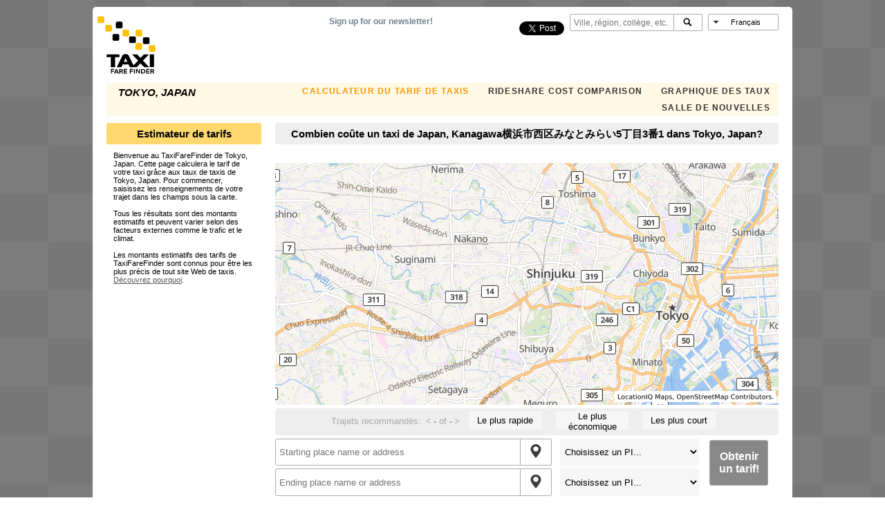

--- FILE ---
content_type: text/html; charset=utf-8
request_url: https://www.taxifarefinder.com/main.php?city=Tokyo-Japan&from=Japan%2C+Kanagawa%E6%A8%AA%E6%B5%9C%E5%B8%82%E8%A5%BF%E5%8C%BA%E3%81%BF%E3%81%AA%E3%81%A8%E3%81%BF%E3%82%89%E3%81%845%E4%B8%81%E7%9B%AE3%E7%95%AA1&lang=fr
body_size: 23617
content:
<!DOCTYPE html><html xmlns="http://www.w3.org/1999/xhtml" xmlns:v="urn:schemas-microsoft-com:vml"><head><meta http-equiv="content-type" content="text/html; charset=utf-8"/>
<script>var __ezHttpConsent={setByCat:function(src,tagType,attributes,category,force,customSetScriptFn=null){var setScript=function(){if(force||window.ezTcfConsent[category]){if(typeof customSetScriptFn==='function'){customSetScriptFn();}else{var scriptElement=document.createElement(tagType);scriptElement.src=src;attributes.forEach(function(attr){for(var key in attr){if(attr.hasOwnProperty(key)){scriptElement.setAttribute(key,attr[key]);}}});var firstScript=document.getElementsByTagName(tagType)[0];firstScript.parentNode.insertBefore(scriptElement,firstScript);}}};if(force||(window.ezTcfConsent&&window.ezTcfConsent.loaded)){setScript();}else if(typeof getEzConsentData==="function"){getEzConsentData().then(function(ezTcfConsent){if(ezTcfConsent&&ezTcfConsent.loaded){setScript();}else{console.error("cannot get ez consent data");force=true;setScript();}});}else{force=true;setScript();console.error("getEzConsentData is not a function");}},};</script>
<script>var ezTcfConsent=window.ezTcfConsent?window.ezTcfConsent:{loaded:false,store_info:false,develop_and_improve_services:false,measure_ad_performance:false,measure_content_performance:false,select_basic_ads:false,create_ad_profile:false,select_personalized_ads:false,create_content_profile:false,select_personalized_content:false,understand_audiences:false,use_limited_data_to_select_content:false,};function getEzConsentData(){return new Promise(function(resolve){document.addEventListener("ezConsentEvent",function(event){var ezTcfConsent=event.detail.ezTcfConsent;resolve(ezTcfConsent);});});}</script>
<script>if(typeof _setEzCookies!=='function'){function _setEzCookies(ezConsentData){var cookies=window.ezCookieQueue;for(var i=0;i<cookies.length;i++){var cookie=cookies[i];if(ezConsentData&&ezConsentData.loaded&&ezConsentData[cookie.tcfCategory]){document.cookie=cookie.name+"="+cookie.value;}}}}
window.ezCookieQueue=window.ezCookieQueue||[];if(typeof addEzCookies!=='function'){function addEzCookies(arr){window.ezCookieQueue=[...window.ezCookieQueue,...arr];}}
addEzCookies([{name:"ezoab_127898",value:"mod7-c; Path=/; Domain=taxifarefinder.com; Max-Age=7200",tcfCategory:"store_info",isEzoic:"true",},{name:"ezosuibasgeneris-1",value:"643d128a-519b-4b7f-40b6-aad45b3f0f9e; Path=/; Domain=taxifarefinder.com; Expires=Mon, 18 Jan 2027 15:44:23 UTC; Secure; SameSite=None",tcfCategory:"understand_audiences",isEzoic:"true",}]);if(window.ezTcfConsent&&window.ezTcfConsent.loaded){_setEzCookies(window.ezTcfConsent);}else if(typeof getEzConsentData==="function"){getEzConsentData().then(function(ezTcfConsent){if(ezTcfConsent&&ezTcfConsent.loaded){_setEzCookies(window.ezTcfConsent);}else{console.error("cannot get ez consent data");_setEzCookies(window.ezTcfConsent);}});}else{console.error("getEzConsentData is not a function");_setEzCookies(window.ezTcfConsent);}</script><script type="text/javascript" data-ezscrex='false' data-cfasync='false'>window._ezaq = Object.assign({"edge_cache_status":11,"edge_response_time":484,"url":"https://www.taxifarefinder.com/main.php?city=Tokyo-Japan\u0026from=Japan%2C+Kanagawa%E6%A8%AA%E6%B5%9C%E5%B8%82%E8%A5%BF%E5%8C%BA%E3%81%BF%E3%81%AA%E3%81%A8%E3%81%BF%E3%82%89%E3%81%845%E4%B8%81%E7%9B%AE3%E7%95%AA1\u0026lang=fr"}, typeof window._ezaq !== "undefined" ? window._ezaq : {});</script><script type="text/javascript" data-ezscrex='false' data-cfasync='false'>window._ezaq = Object.assign({"ab_test_id":"mod7-c"}, typeof window._ezaq !== "undefined" ? window._ezaq : {});window.__ez=window.__ez||{};window.__ez.tf={};</script><script type="text/javascript" data-ezscrex='false' data-cfasync='false'>window.ezDisableAds = true;</script>
<script data-ezscrex='false' data-cfasync='false' data-pagespeed-no-defer>var __ez=__ez||{};__ez.stms=Date.now();__ez.evt={};__ez.script={};__ez.ck=__ez.ck||{};__ez.template={};__ez.template.isOrig=true;__ez.queue=__ez.queue||function(){var e=0,i=0,t=[],n=!1,o=[],r=[],s=!0,a=function(e,i,n,o,r,s,a){var l=arguments.length>7&&void 0!==arguments[7]?arguments[7]:window,d=this;this.name=e,this.funcName=i,this.parameters=null===n?null:w(n)?n:[n],this.isBlock=o,this.blockedBy=r,this.deleteWhenComplete=s,this.isError=!1,this.isComplete=!1,this.isInitialized=!1,this.proceedIfError=a,this.fWindow=l,this.isTimeDelay=!1,this.process=function(){f("... func = "+e),d.isInitialized=!0,d.isComplete=!0,f("... func.apply: "+e);var i=d.funcName.split("."),n=null,o=this.fWindow||window;i.length>3||(n=3===i.length?o[i[0]][i[1]][i[2]]:2===i.length?o[i[0]][i[1]]:o[d.funcName]),null!=n&&n.apply(null,this.parameters),!0===d.deleteWhenComplete&&delete t[e],!0===d.isBlock&&(f("----- F'D: "+d.name),m())}},l=function(e,i,t,n,o,r,s){var a=arguments.length>7&&void 0!==arguments[7]?arguments[7]:window,l=this;this.name=e,this.path=i,this.async=o,this.defer=r,this.isBlock=t,this.blockedBy=n,this.isInitialized=!1,this.isError=!1,this.isComplete=!1,this.proceedIfError=s,this.fWindow=a,this.isTimeDelay=!1,this.isPath=function(e){return"/"===e[0]&&"/"!==e[1]},this.getSrc=function(e){return void 0!==window.__ezScriptHost&&this.isPath(e)&&"banger.js"!==this.name?window.__ezScriptHost+e:e},this.process=function(){l.isInitialized=!0,f("... file = "+e);var i=this.fWindow?this.fWindow.document:document,t=i.createElement("script");t.src=this.getSrc(this.path),!0===o?t.async=!0:!0===r&&(t.defer=!0),t.onerror=function(){var e={url:window.location.href,name:l.name,path:l.path,user_agent:window.navigator.userAgent};"undefined"!=typeof _ezaq&&(e.pageview_id=_ezaq.page_view_id);var i=encodeURIComponent(JSON.stringify(e)),t=new XMLHttpRequest;t.open("GET","//g.ezoic.net/ezqlog?d="+i,!0),t.send(),f("----- ERR'D: "+l.name),l.isError=!0,!0===l.isBlock&&m()},t.onreadystatechange=t.onload=function(){var e=t.readyState;f("----- F'D: "+l.name),e&&!/loaded|complete/.test(e)||(l.isComplete=!0,!0===l.isBlock&&m())},i.getElementsByTagName("head")[0].appendChild(t)}},d=function(e,i){this.name=e,this.path="",this.async=!1,this.defer=!1,this.isBlock=!1,this.blockedBy=[],this.isInitialized=!0,this.isError=!1,this.isComplete=i,this.proceedIfError=!1,this.isTimeDelay=!1,this.process=function(){}};function c(e,i,n,s,a,d,c,u,f){var m=new l(e,i,n,s,a,d,c,f);!0===u?o[e]=m:r[e]=m,t[e]=m,h(m)}function h(e){!0!==u(e)&&0!=s&&e.process()}function u(e){if(!0===e.isTimeDelay&&!1===n)return f(e.name+" blocked = TIME DELAY!"),!0;if(w(e.blockedBy))for(var i=0;i<e.blockedBy.length;i++){var o=e.blockedBy[i];if(!1===t.hasOwnProperty(o))return f(e.name+" blocked = "+o),!0;if(!0===e.proceedIfError&&!0===t[o].isError)return!1;if(!1===t[o].isComplete)return f(e.name+" blocked = "+o),!0}return!1}function f(e){var i=window.location.href,t=new RegExp("[?&]ezq=([^&#]*)","i").exec(i);"1"===(t?t[1]:null)&&console.debug(e)}function m(){++e>200||(f("let's go"),p(o),p(r))}function p(e){for(var i in e)if(!1!==e.hasOwnProperty(i)){var t=e[i];!0===t.isComplete||u(t)||!0===t.isInitialized||!0===t.isError?!0===t.isError?f(t.name+": error"):!0===t.isComplete?f(t.name+": complete already"):!0===t.isInitialized&&f(t.name+": initialized already"):t.process()}}function w(e){return"[object Array]"==Object.prototype.toString.call(e)}return window.addEventListener("load",(function(){setTimeout((function(){n=!0,f("TDELAY -----"),m()}),5e3)}),!1),{addFile:c,addFileOnce:function(e,i,n,o,r,s,a,l,d){t[e]||c(e,i,n,o,r,s,a,l,d)},addDelayFile:function(e,i){var n=new l(e,i,!1,[],!1,!1,!0);n.isTimeDelay=!0,f(e+" ...  FILE! TDELAY"),r[e]=n,t[e]=n,h(n)},addFunc:function(e,n,s,l,d,c,u,f,m,p){!0===c&&(e=e+"_"+i++);var w=new a(e,n,s,l,d,u,f,p);!0===m?o[e]=w:r[e]=w,t[e]=w,h(w)},addDelayFunc:function(e,i,n){var o=new a(e,i,n,!1,[],!0,!0);o.isTimeDelay=!0,f(e+" ...  FUNCTION! TDELAY"),r[e]=o,t[e]=o,h(o)},items:t,processAll:m,setallowLoad:function(e){s=e},markLoaded:function(e){if(e&&0!==e.length){if(e in t){var i=t[e];!0===i.isComplete?f(i.name+" "+e+": error loaded duplicate"):(i.isComplete=!0,i.isInitialized=!0)}else t[e]=new d(e,!0);f("markLoaded dummyfile: "+t[e].name)}},logWhatsBlocked:function(){for(var e in t)!1!==t.hasOwnProperty(e)&&u(t[e])}}}();__ez.evt.add=function(e,t,n){e.addEventListener?e.addEventListener(t,n,!1):e.attachEvent?e.attachEvent("on"+t,n):e["on"+t]=n()},__ez.evt.remove=function(e,t,n){e.removeEventListener?e.removeEventListener(t,n,!1):e.detachEvent?e.detachEvent("on"+t,n):delete e["on"+t]};__ez.script.add=function(e){var t=document.createElement("script");t.src=e,t.async=!0,t.type="text/javascript",document.getElementsByTagName("head")[0].appendChild(t)};__ez.dot=__ez.dot||{};__ez.queue.addFileOnce('/detroitchicago/boise.js', '/detroitchicago/boise.js?gcb=195-2&cb=5', true, [], true, false, true, false);__ez.queue.addFileOnce('/parsonsmaize/abilene.js', '/parsonsmaize/abilene.js?gcb=195-2&cb=e80eca0cdb', true, [], true, false, true, false);__ez.queue.addFileOnce('/parsonsmaize/mulvane.js', '/parsonsmaize/mulvane.js?gcb=195-2&cb=e75e48eec0', true, ['/parsonsmaize/abilene.js'], true, false, true, false);__ez.queue.addFileOnce('/detroitchicago/birmingham.js', '/detroitchicago/birmingham.js?gcb=195-2&cb=539c47377c', true, ['/parsonsmaize/abilene.js'], true, false, true, false);</script>
<script data-ezscrex="false" type="text/javascript" data-cfasync="false">window._ezaq = Object.assign({"ad_cache_level":0,"adpicker_placement_cnt":0,"ai_placeholder_cache_level":0,"ai_placeholder_placement_cnt":-1,"domain":"taxifarefinder.com","domain_id":127898,"ezcache_level":0,"ezcache_skip_code":14,"has_bad_image":0,"has_bad_words":0,"is_sitespeed":0,"lt_cache_level":0,"response_size":75820,"response_size_orig":69801,"response_time_orig":456,"template_id":5,"url":"https://www.taxifarefinder.com/main.php?city=Tokyo-Japan\u0026from=Japan%2C+Kanagawa%E6%A8%AA%E6%B5%9C%E5%B8%82%E8%A5%BF%E5%8C%BA%E3%81%BF%E3%81%AA%E3%81%A8%E3%81%BF%E3%82%89%E3%81%845%E4%B8%81%E7%9B%AE3%E7%95%AA1\u0026lang=fr","word_count":0,"worst_bad_word_level":0}, typeof window._ezaq !== "undefined" ? window._ezaq : {});__ez.queue.markLoaded('ezaqBaseReady');</script>
<script type='text/javascript' data-ezscrex='false' data-cfasync='false'>
window.ezAnalyticsStatic = true;

function analyticsAddScript(script) {
	var ezDynamic = document.createElement('script');
	ezDynamic.type = 'text/javascript';
	ezDynamic.innerHTML = script;
	document.head.appendChild(ezDynamic);
}
function getCookiesWithPrefix() {
    var allCookies = document.cookie.split(';');
    var cookiesWithPrefix = {};

    for (var i = 0; i < allCookies.length; i++) {
        var cookie = allCookies[i].trim();

        for (var j = 0; j < arguments.length; j++) {
            var prefix = arguments[j];
            if (cookie.indexOf(prefix) === 0) {
                var cookieParts = cookie.split('=');
                var cookieName = cookieParts[0];
                var cookieValue = cookieParts.slice(1).join('=');
                cookiesWithPrefix[cookieName] = decodeURIComponent(cookieValue);
                break; // Once matched, no need to check other prefixes
            }
        }
    }

    return cookiesWithPrefix;
}
function productAnalytics() {
	var d = {"pr":[6,3],"omd5":"8b1aa75223369c8135786491f277ee64","nar":"risk score"};
	d.u = _ezaq.url;
	d.p = _ezaq.page_view_id;
	d.v = _ezaq.visit_uuid;
	d.ab = _ezaq.ab_test_id;
	d.e = JSON.stringify(_ezaq);
	d.ref = document.referrer;
	d.c = getCookiesWithPrefix('active_template', 'ez', 'lp_');
	if(typeof ez_utmParams !== 'undefined') {
		d.utm = ez_utmParams;
	}

	var dataText = JSON.stringify(d);
	var xhr = new XMLHttpRequest();
	xhr.open('POST','/ezais/analytics?cb=1', true);
	xhr.onload = function () {
		if (xhr.status!=200) {
            return;
		}

        if(document.readyState !== 'loading') {
            analyticsAddScript(xhr.response);
            return;
        }

        var eventFunc = function() {
            if(document.readyState === 'loading') {
                return;
            }
            document.removeEventListener('readystatechange', eventFunc, false);
            analyticsAddScript(xhr.response);
        };

        document.addEventListener('readystatechange', eventFunc, false);
	};
	xhr.setRequestHeader('Content-Type','text/plain');
	xhr.send(dataText);
}
__ez.queue.addFunc("productAnalytics", "productAnalytics", null, true, ['ezaqBaseReady'], false, false, false, true);
</script>
    <base href="/"/>
    <!--[if lte IE 6]></base><![endif]-->
    <title>TaxiFareFinder - Japan, Kanagawa横浜市西区みなとみらい5丁目3番1  utilisant les taux de taxis de Tokyo, Japan</title>
    
    <meta name="description" content="Combien coûte un taxi à from Japan, Kanagawa横浜市西区みなとみらい5丁目3番1 in Tokyo, Japan? Estimer le tarif et les taux de votre taxi. Tarif de taxi, numéros de téléphones, taux locaux et trajets suggérés. Sur iPhone également!"/>

    <meta name="keywords" content="Japan, Kanagawa横浜市西区みなとみらい5丁目3番1,taxi,cab,taxicab,cost,rates,how much,prices,estimates,calculators,Tokyo, Japan ,quotes,airports,estimators,rideshare,uber,lyft,hackney,ride,trip,yellow,jfk,la guardia,logan,lax,sfo,ride,share,rideshare,uber,lyft,sidecar,curb,airbnb,sharing,ride,share,hail,surge,surge pricing,uber rates,rates,uber price,price,uber cost,cost,lyft rates,lyft cost,lyft price"/>

    
    <meta property="fb:app_id" content="1577824335778836"/>
    <meta property="og:url" content=" https:
    //www.taxifarefinder.com/main.php?city=Tokyo-Japan&amp;from=Japan%2C+Kanagawa%E6%A8%AA%E6%B5%9C%E5%B8%82%E8%A5%BF%E5%8C%BA%E3%81%BF%E3%81%AA%E3%81%A8%E3%81%BF%E3%82%89%E3%81%845%E4%B8%81%E7%9B%AE3%E7%95%AA1&amp;lang=fr"/>
        <meta name="viewport" content="width=device-width, initial-scale=1"/>
    
    <script type="text/javascript">
    var translations = {};
    translations.poiHelp = '<div><b>Que sont les PI ?</b><p>Les PI sont des Points d\'intérêts.  Il s\'agit d\'endroits populaires dans la ville choisie et ils vous aideront à rendre votre recherche plus facile.</p><p><strong>REMARQUE: </strong>Si vous avez saisi une adresse dans le champ Adresse, elle aura priorité sur tout PI choisi.</p></div>';
    translations.accurateStmt = '<p>Le calcul des tarifs de taxis de TaxiFareFinder est basé sur un algorithme propriétaire qui tient compte d\'une multitude de facteurs. Il n\'est pas uniquement basé sur la distance et la durée du trajet comme le font d\'autres calculateurs disponibles sur Internet.</p><p>TaxiFareFinder utilise des tarifs de taxis actualisés de plus de 1000 régions, couvrant des milliers de villes.  Cette information est soigneusement et constamment surveillée pour sa précision par notre équipe et les membres de notre communauté active de taxis.</p><p>Votre tarif actuel peut varier selon des facteurs imprévisibles, comme les intempéries, les embouteillages et même les habitudes de conduite de votre chauffeur. Sous des conditions de conduite normale, nos tarifs sont reconnus être très précis.    Si vous découvrez que votre tarif diffère de notre montant estimatif, veuillez nous laisser améliorer notre algorithme en cliquant sur le bouton « Pas d\'accord? » et en soumettant votre tarif.  Votre soumission sera incorporée dans les calculs à venir.</p><p><a href=\'faq.php\'>Lisez davantage...</a></p>';
    translations.destInstructions = '<p>Saisissez une adresse d\'arrivée dans les cases sous la carte ou choisissez un PI</p>';
    translations.originInstructions = '<p>Saisissez une adresse de départ dans les cases sous la carte ou choisissez un PI</p>';
    translations.featuredListingsHelp = '<div><b>Que sont les Listes à la une?</b><p>TFF est partenaire avec des entreprises de taxis de confiance locales à votre ville.  Veuillez leur dire que vous les avez trouvés sur TaxiFareFinder!</p><p>Si vous êtes une entreprise de taxis intéressée à vous annoncer ici, veuillez <a href=\'advertisers.php\'>nous contacter.</a></p></div>';
    translations.headingCountryCalc = 'Calculateurs de tarifs de taxis  <span class=\'header_url\'>(<a href=\'/\'>Changer de pays</a>)</span>';
    translations.headingFareEstimator = 'Estimateur de tarifs';
    translations.fastest = 'Le plus rapide';
    translations.cheapest = 'Le plus économique';
    translations.shortest  = 'Les plus court';
    translations.suggestedRoutes = 'Trajets recommandés:';
    translations.results = 'Résultats:';
    translations.fromToLabel = 'Combien coûte un taxi de %FROMPLACE% à %TOPLACE% dans %CITYNAME%?';
    translations.unknownError = 'Nous sommes désolés, mais le serveur a des problèmes en ce moment-ci.  Veuillez essayer de nouveau plus tard.';
    translations.notFound = 'L\'endroit n\'a pu être déterminé. Pour plus de précision, veuillez saisir l\'adresse au complet.  \n \n Essayez ce qui suit: \n-- Saisissez votre ville et province/état (par ex., New-York, NY) \n-- Saisissez le code postal (par ex., 10001) \n-- Vérifiez votre adresse à l\'aide de maps.google.com \n-- Saisissez une intersection (par ex., Main St. et Wall St., New-York, NY)';
    translations.zeroResults = 'Aucun trajet n\'a pu être trouvé entre les adresses de départ et d\'arrivée.\n\nPour plus de précision, veuillez saisir l\'adresse au complet.  \n \n Essayez ce qui suit: \n-- Saisissez votre ville et province/état (par ex., New-York, NY) \n-- Saisissez le code postal (par ex., 10001) \n-- Vérifiez votre adresse à l\'aide de maps.google.com \n-- Saisissez une intersection (par ex., Main St. et Wall St., New-York, NY)';
    translations.startEnd1 = 'Veuillez saisir les adresses ou PI de départ et d\'arrivée.';
    translations.startEnd2 = 'Veuillez saisir un point de départ et d\'arrivée distinct l\'un de l\'autre.';
    translations.costWithTraffic = 'Frais avec le trafic';
    translations.estimatedFare = 'Tarif estimé';
    translations.tripInfo = 'Le trajet est de %DISTANCE% et prendra %DURATION%.';
    translations.flatRatesHeader = 'Taux fixe possible pour ce déplacement';
    translations.otherFaresHeader = 'Autres frais possibles';
    translations.moreInfoWalking = 'Marcher prend environ %DURATIONWALK% et brûle environ %CALORIES% calories.';
    translations.moreInfoDriver = 'Combien est-ce que cela coûte au <a href=\'http://www.muzzleyourguzzle.com/?from=%ORIGINURL%&to=%DESTINATIONURL%\' target=\'_blank\'>conducteur</a>?';
    translations.ratesComparison = 'Comment est-ce que cela se compare?  <a href=\'%RATESURL%\'>Classement des tarifs de taxis selon la ville</a>.';
    translations.newsroom = 'Jetez un coup d\'œil à notre <a href=\'%NEWSROOMURL%\'>Salle de nouvelles</a>.';
    translations.none = 'Aucune';
    translations.heavy = 'Lourd';
    translations.light = 'Léger';
    translations.rateLabel = 'Par tarif %RATENAME% de taxis';
    translations.farePlusTip = 'Inclut un pourboire de %TIPPERCENTAGE%%.';
    translations.citySelectorPlaceholder = 'Ville, région, collège, etc.';
    translations.citySelectorNotSupported = '<p>1) Rechercher pour une autre ville près de chez vous. Voyez la <a href=\'http://www.taxifarefinder.com/index.php#supported_cities\'>liste supportée</a>.</p><p>2) Suggérez votre ville sur <a href=\'http://www.facebook.com/TaxiFareFinder/\' target=\'_blank\'>Facebook</a>.</p><p>3) Vous pouvez également obtenir votre montant estimatif de tarifs à l\'aide d\'un tarif moyen de taxis:</p><p><ul><li><a href=\'main.php?city=AnyUS\'>Tarif moyen d\'un taxi aux É.-U.</a></li><li><a href=\'main.php?city=AnyCA\'>Tarif moyen d\'un taxi au Canada</a></li></ul></p>';
    translations.citySelectorNotSupportedHeader = 'Ville non couramment prise en charge';
    translations.citySelectorChooseCity = 'Choisissez une ville...';
    translations.citySelectorNearbyCities = 'TFF does not yet support your city, You may want to try some nearby supported cities:';
    translations.permalinkText = 'Lien permanent pour ce trajet:';
    translations.goButtonText = 'Allez';
    translations.sendButtonText = 'Annuler';
    translations.cancelButtonText = 'Envoyer';
    translations.rideShareOptions = 'Rideshare Options';
    translations.loading = 'Chargement...';

    if (!Object.keys) {
      Object.keys = function(obj) {
        var keys = [];

        for (var i in obj) {
          if (obj.hasOwnProperty(i)) {
            keys.push(i);
          }
        }

        return keys;
      };
    }

    function replaceAll(str,mapObj) {
        var re = new RegExp(Object.keys(mapObj).join("|"),"gi");

        return str.replace(re, function(matched){
            return mapObj[matched];
        });
    }

</script>



    <!-- Google +1 button. Loads script asynchronously -->
    <script type="text/javascript">
        (function () {
            var po = document.createElement('script');
            po.type = 'text/javascript';
            po.async = true;
            po.src = 'https://apis.google.com/js/plusone.js?onload=onLoadCallback';
            var s = document.getElementsByTagName('script')[0];
            s.parentNode.insertBefore(po, s);
        })();
    </script>

    <!-- Start Alexa Certify Javascript -->
    <script type="text/javascript">
        _atrk_opts = {atrk_acct: "oUAut1DlQy20Y8", domain: "taxifarefinder.com", dynamic: true};
        (function () {
            var as = document.createElement('script');
            as.type = 'text/javascript';
            as.async = true;
            as.src = "https://certify-js.alexametrics.com/atrk.js";
            var s = document.getElementsByTagName('script')[0];
            s.parentNode.insertBefore(as, s);
        })();
    </script>
    <noscript><img src="https://certify.alexametrics.com/atrk.gif?account=oUAut1DlQy20Y8" style="display:none"
                   height="1" width="1" alt=""/></noscript>
    <!-- End Alexa Certify Javascript -->

    <!--<script type="text/javascript" src="https://apis.google.com/js/plusone.js"></script>-->
    <link rel="stylesheet" href="https://unpkg.com/leaflet@1.9.4/dist/leaflet.css" integrity="sha256-p4NxAoJBhIIN+hmNHrzRCf9tD/miZyoHS5obTRR9BMY=" crossorigin=""/>
    <script src="https://unpkg.com/leaflet@1.9.4/dist/leaflet.js" integrity="sha256-20nQCchB9co0qIjJZRGuk2/Z9VM+kNiyxNV1lvTlZBo=" crossorigin=""></script>
    <script src="https://unpkg.com/@mapbox/polyline@1.2.1/src/polyline.js"></script>
    <script type="text/javascript" src="include/jquery/latest/jquery.min.js"></script>
    <script type="text/javascript" src="include/Chart-min.js"></script>
    <script type="text/javascript" src="include/jquery-ui-1.11.2.custom/jquery-ui.min.js"></script>

    <link type="text/css" rel="stylesheet" href="include/jquery-ui-1.11.2.custom/jquery-ui.structure.min.css"/>
    <link type="text/css" rel="stylesheet" href="include/jquery-ui-1.11.2.custom/jquery-ui.theme.min.css"/>
    <link type="text/css" rel="stylesheet" href="include/jquery/plugins/jquery.dropdown.css"/>
    <script type="text/javascript" src="include/jquery/plugins/jquery.dropdown.min.js"></script>
    <script type="text/javascript" src="include/jquery/plugins/jquery.placeholder.min.js"></script>
    <script type="text/javascript" src="include/jquery/plugins/jquery.tablesorter.min.js"></script>

        <script type="text/javascript" src="include/main-min.1766202738.js"></script>
    
            <link rel="alternate" href="https://www.taxifarefinder.com/main.php?city=Tokyo-Japan&amp;from=Japan%2C+Kanagawa%E6%A8%AA%E6%B5%9C%E5%B8%82%E8%A5%BF%E5%8C%BA%E3%81%BF%E3%81%AA%E3%81%A8%E3%81%BF%E3%82%89%E3%81%845%E4%B8%81%E7%9B%AE3%E7%95%AA1" hreflang="x-default"/>
        <link rel="alternate" href="https://www.taxifarefinder.com/main.php?city=Tokyo-Japan&amp;from=Japan%2C+Kanagawa%E6%A8%AA%E6%B5%9C%E5%B8%82%E8%A5%BF%E5%8C%BA%E3%81%BF%E3%81%AA%E3%81%A8%E3%81%BF%E3%82%89%E3%81%845%E4%B8%81%E7%9B%AE3%E7%95%AA1&amp;lang=en" hreflang="en"/>
        <link rel="alternate" href="https://www.taxifarefinder.com/main.php?city=Tokyo-Japan&amp;from=Japan%2C+Kanagawa%E6%A8%AA%E6%B5%9C%E5%B8%82%E8%A5%BF%E5%8C%BA%E3%81%BF%E3%81%AA%E3%81%A8%E3%81%BF%E3%82%89%E3%81%845%E4%B8%81%E7%9B%AE3%E7%95%AA1&amp;lang=es" hreflang="es"/>
        <link rel="alternate" href="https://www.taxifarefinder.com/main.php?city=Tokyo-Japan&amp;from=Japan%2C+Kanagawa%E6%A8%AA%E6%B5%9C%E5%B8%82%E8%A5%BF%E5%8C%BA%E3%81%BF%E3%81%AA%E3%81%A8%E3%81%BF%E3%82%89%E3%81%845%E4%B8%81%E7%9B%AE3%E7%95%AA1&amp;lang=fr" hreflang="fr"/>
        <link rel="alternate" href="https://www.taxifarefinder.com/main.php?city=Tokyo-Japan&amp;from=Japan%2C+Kanagawa%E6%A8%AA%E6%B5%9C%E5%B8%82%E8%A5%BF%E5%8C%BA%E3%81%BF%E3%81%AA%E3%81%A8%E3%81%BF%E3%82%89%E3%81%845%E4%B8%81%E7%9B%AE3%E7%95%AA1&amp;lang=pt" hreflang="pt"/>
        <script type="text/javascript">
  var g = {};
  g.state = {};
  g.state.city = "Tokyo-Japan";
  g.state.cityName = "Tokyo, Japan";
  g.isiframe = 0;
  g.iframeParamStr = "&iframe";
</script><script type="text/javascript">
  g.state.from = new Place("Japan, Kanagawa横浜市西区みなとみらい5丁目3番1", null, "");
  g.state.to = new Place("", null, "");
  g.state.hasroute = false;
  g.state.permaLink = null;
  g.fromAutocomplete = null;
  g.toAutocomplete = null;
  g.history = {};
  g.history.idx = -1; // no history
  g.lat = 35.689487;
  g.lng = 139.691706;
  g.zoom = 12;
  g.closeFlatRates = 0;
  g.autocompleteSearchRadius = 10000;
  g.poiPlaceholderText = "Choisissez un PI...";
  g.showMapAd = 0;
  g.adsPublisherId = "pub-6120475976359116";
  g.adsChannel = "8588691234";
  g.directionsRenderer = null;
  g.unitSystem = "metric";
  g.originMarker = null;
  g.destinationMarker = null;
  g.clickTimer = null;
  g.welcomeText = "";
  g.infoWindow = null;
  g.initialized = 0;
  g.initcb = null;
  g.mapToken = "pk.eyJ1IjoiY2hyaXNoYXdlcyIsImEiOiJjamszNG5lZmEwemR1M3NudGMxZW45MWR6In0.iVoxXaXAgZ-CjmTEk7ss-Q";
  g.locationiqKey = "pk.52648f4779eca409cf75e1fcf42913a5";
  //Country
  g.countryCode = null;
  g.countryName = null;
  g.countryLat = 20;
  g.countryLng = 20;
  g.countryZoom = 1;
  g.ip = "34.230.23.233";
</script>
    <script type="text/javascript">
        $(document).ready(function () {
            initializeMainPage();
        });
    </script>
        <link rel="stylesheet" type="text/css" href="style-min.1765217056.css"/>
    <link rel="stylesheet" type="text/css" media="print" href="print-min.1765217057.css"/>
        <script async="" src="//pagead2.googlesyndication.com/pagead/js/adsbygoogle.js"></script>
    <script>
        var _prum = [['id', '56184cd5abe53d3c31c079ac'],
            ['mark', 'firstbyte', (new Date()).getTime()]];
        (function () {
            var s = document.getElementsByTagName('script')[0]
                , p = document.createElement('script');
            p.async = 'async';
            p.src = '//rum-static.pingdom.net/prum.min.js';
            s.parentNode.insertBefore(p, s);
        })();
    </script>
    
    <script src="https://use.fontawesome.com/0f783c597a.js"></script>

<link rel='canonical' href='https://www.taxifarefinder.com/main.php?city=Tokyo-Japan&amp;from=Japan%2C+Kanagawa%E6%A8%AA%E6%B5%9C%E5%B8%82%E8%A5%BF%E5%8C%BA%E3%81%BF%E3%81%AA%E3%81%A8%E3%81%BF%E3%82%89%E3%81%845%E4%B8%81%E7%9B%AE3%E7%95%AA1&amp;lang=fr' />
<script type='text/javascript'>
var ezoTemplate = 'orig_site';
var ezouid = '1';
var ezoFormfactor = '1';
</script><script data-ezscrex="false" type='text/javascript'>
var soc_app_id = '0';
var did = 127898;
var ezdomain = 'taxifarefinder.com';
var ezoicSearchable = 1;
</script>
<script async data-ezscrex="false" data-cfasync="false" src="//www.humix.com/video.js"></script></head>

<body>
<div class="viewport-large-minus mobile-nav" id="header-buffer"></div>
<div id="fb-root"></div>
<script async="" defer="" crossorigin="anonymous" src="https://connect.facebook.net/en_US/sdk.js#xfbml=1&amp;version=v4.0&amp;appId=1444661132234994&amp;autoLogAppEvents=1"></script>
<div id="wrapper">
    <!--Printable view - Hidden by default - revealed in print.css -->
    <img id="header-print-logo" src="images/tff_logo.svg"/>
    <div id="header-top" class="mobile-nav">
                <div id="header-logo">
            <a href="/"><img id="logoimg" src="images/tff_logo.svg"/></a>
        </div>
        <div id="header-nav-menu">
            <div id="header-menu-icon" class="viewport-large-minus" onclick="toggleNavMenu()">
                <div id="header-menu-icon-menu"><!--?xml version="1.0" ?--><svg height="12px" version="1.1" viewBox="0 0 18 12" width="18px" xmlns="http://www.w3.org/2000/svg" xmlns:sketch="http://www.bohemiancoding.com/sketch/ns" xmlns:xlink="http://www.w3.org/1999/xlink">
<g fill-rule="evenodd" id="Page-1" stroke="none" stroke-width="1"><g id="Core" transform="translate(-87.000000, -342.000000)"><g id="menu" transform="translate(87.000000, 342.000000)"><path d="M0,12 L18,12 L18,10 L0,10 L0,12 L0,12 Z M0,7 L18,7 L18,5 L0,5 L0,7 L0,7 Z M0,0 L0,2 L18,2 L18,0 L0,0 L0,0 Z" id="Shape"></path></g></g></g></svg></div>
                <div id="header-menu-icon-arrow"><!--?xml version="1.0" encoding="utf-8"?-->
<!-- Generator: Adobe Illustrator 18.1.1, SVG Export Plug-In . SVG Version: 6.00 Build 0)  -->
<svg version="1.1" id="Layer_1" xmlns="http://www.w3.org/2000/svg" xmlns:xlink="http://www.w3.org/1999/xlink" x="0px" y="0px" viewBox="-447.7 464.3 33.7 33.7" enable-background="new -447.7 464.3 33.7 33.7" xml:space="preserve">
<path fill="none" d="M-455,457h48v48h-48V457z"></path>
<path d="M-415,479h-24.3l11.2-11.2l-2.8-2.8l-16,16l16,16l2.8-2.8l-11.2-11.2h24.3C-415,483-415,479-415,479z"></path>
</svg>
</div>
            </div>
            <!--[if lt IE 9]>
            <div id="browser-warning">
                Warning: you are using an old web browser which is no longer supported by TaxiFareFinder. Functionality
                may be limited.
            </div>
            <![endif]-->
            <ul id="header-navBar">
                <li class="title">Tokyo, Japan </li>
                <li class="viewport-desktop link"><a class="bannerlink bannerlinkActive" href="main.php?city=Tokyo-Japan">CALCULATEUR DU TARIF DE TAXIS</a>
                </li>
                <li class="link"><a class="bannerlink" href="https://ride.guru">Rideshare Cost Comparison</a></li>
                <li class="link"><a class="bannerlink" href="rates.php">GRAPHIQUE DES TAUX</a>
                </li>
                <li class="link"><a class="bannerlink" href="/newsroom">SALLE DE NOUVELLES</a></li>
                                <li class="widget" id="header-langSel">
                    <form id="language-form" name="lang-form" method="post"><input type="hidden" name="locale_selector" value="" id="localeselector"/>
                        <input value="" name="currlocale" id="currlocale" data-dropdown="#langform" readonly=""/>
                    </form>
                </li>
                                    <li class="viewport-large-minus label">Change City:</li>
                                <li class="widget" id="header-cityAC"></li>
                <li class="widget" id="header-social">
                    <!-- instagram -->
                    <style>.ig-b- {
                            display: inline-block;
                        }

                        .ig-b- img {
                            visibility: hidden;
                        }

                        .ig-b-:hover {
                            background-position: 0 -60px;
                        }

                        .ig-b-:active {
                            background-position: 0 -120px;
                        }

                        .ig-b-24 {
                            width: 24px;
                            height: 24px;
                            background: url(//badges.instagram.com/static/images/ig-badge-sprite-24.png) no-repeat 0 0;
                        }

                        @media only screen and (-webkit-min-device-pixel-ratio: 2), only screen and (min--moz-device-pixel-ratio: 2), only screen and (-o-min-device-pixel-ratio: 2 / 1), only screen and (min-device-pixel-ratio: 2), only screen and (min-resolution: 192dpi), only screen and (min-resolution: 2dppx) {
                            .ig-b-24 {
                                background-image: url(//badges.instagram.com/static/images/ig-badge-sprite-24@2x.png);
                                background-size: 60px 178px;
                            }
                        }</style>
                    <a href="https://instagram.com/rideguru?ref=badge" class="ig-b- ig-b-24"><img src="//badges.instagram.com/static/images/ig-badge-24.png" alt="Instagram"/></a>
                    <!-- google+ -->
<!--                    <div id="header-googlePlus">-->
<!--                        <g:plusone href="http://www.taxifarefinder.com" size="medium" annotation="none"></g:plusone>-->
<!--                    </div>-->
                    <!-- facebook -->
                    <div class="fb-like" data-href="https://www.facebook.com/TaxiFareFinder" data-width="100" data-layout="button_count" data-action="like" data-size="small" data-show-faces="false" data-share="false" style="top: -7px;"></div>
                    <!-- twitter -->
                    <div>
                        <a href="https://twitter.com/share" class="twitter-share-button" data-count="none">Tweet</a>
                        <script>!function (d, s, id) {
                                var js, fjs = d.getElementsByTagName(s)[0];
                                if (!d.getElementById(id)) {
                                    js = d.createElement(s);
                                    js.id = id;
                                    js.src = "//platform.twitter.com/widgets.js";
                                    fjs.parentNode.insertBefore(js, fjs);
                                }
                            }(document, "script", "twitter-wjs");</script>
                    </div>
                </li>
                <li class="widget" id="header-newsletter">
                    <a href="newsletter_signup.php">Sign up for our newsletter!</a>
                </li>
            </ul>
        </div>
        <ul id="mobile-nav-toolbar" class="viewport-large-minus">
            <!-- main page toolbar -->
            <li class="mobile-nav-button" id="mobile-nav-newfare">
                <div><!--?xml version="1.0" ?--><svg enable-background="new 0 0 512 512" height="512px" id="Layer_1" version="1.1" viewBox="0 0 512 512" width="512px" xml:space="preserve" xmlns="http://www.w3.org/2000/svg" xmlns:xlink="http://www.w3.org/1999/xlink"><path d="M255,0C148.962,0,63,85.962,63,192c0,106.039,192,320,192,320s192-213.961,192-320  C447,85.962,361.038,0,255,0z M255,271.999c-53.019,0-96.001-42.981-96.001-95.999c0-53.02,42.982-96,96.001-96  c53.02,0,96,42.98,96,96C351,229.018,308.02,271.999,255,271.999z" fill="#3A3B3B"></path></svg></div>
                <!--<div>New fare</div>--></li>
            <li class="mobile-nav-button" id="mobile-nav-routes">
                <div><!--?xml version="1.0" encoding="utf-8"?-->
<!-- Generator: Adobe Illustrator 18.1.1, SVG Export Plug-In . SVG Version: 6.00 Build 0)  -->
<svg version="1.1" id="Layer_1" xmlns="http://www.w3.org/2000/svg" xmlns:xlink="http://www.w3.org/1999/xlink" x="0px" y="0px" viewBox="-229 231 500 500" enable-background="new -229 231 500 500" xml:space="preserve">
<g>
	<path d="M98.9,411.4c5.2,0,9.5-4.1,9.7-9.3c0.2-5.4-4-9.9-9.3-10.1c-0.2,0-4.1-0.2-11-0.3c-5.4-0.1-9.8,4.1-9.9,9.5
		c-0.1,5.4,4.1,9.8,9.5,9.9c6.7,0.1,10.6,0.3,10.6,0.3C98.6,411.4,98.8,411.4,98.9,411.4z"></path>
	<path d="M43.9,532.5c-7.1-1.5-14.3-2.9-21.5-4.4c-5.3-1.1-10.4,2.3-11.4,7.6c-1.1,5.3,2.3,10.4,7.6,11.4c7.2,1.4,14.3,2.9,21.4,4.3
		c0.7,0.1,1.3,0.2,2,0.2c4.5,0,8.6-3.2,9.5-7.7C52.5,538.7,49.2,533.5,43.9,532.5z"></path>
	<path d="M10.6,402c-0.3-5.4-4.8-9.5-10.2-9.2c-7.5,0.4-14.9,0.8-22,1.3c-5.4,0.4-9.4,5-9,10.4c0.4,5.1,4.6,9,9.7,9
		c0.2,0,0.5,0,0.7,0c6.9-0.5,14.2-0.9,21.6-1.3C6.7,411.9,10.8,407.4,10.6,402z"></path>
	<path d="M65.1,401.4c0-5.4-4.4-9.4-9.7-9.4c0,0,0,0,0,0c-7.4,0-14.8-0.2-22,0c-5.4,0.1-9.6,4.3-9.5,9.6c0.1,5.3,4.4,9.5,9.7,9.5
		c0.1,0,0.1,0,0.2,0c7.1-0.1,14.4-0.2,21.7-0.3C60.8,410.8,65.2,406.7,65.1,401.4z"></path>
	<path d="M-142.5,483.4c-3.2,4.3-2.4,10.4,1.9,13.6c5.7,4.3,12.5,8.4,20.2,12.2c1.4,0.7,2.8,1,4.3,1c3.6,0,7-2,8.7-5.4
		c2.4-4.8,0.4-10.6-4.4-13c-6.6-3.3-12.4-6.7-17.1-10.2C-133.2,478.3-139.3,479.1-142.5,483.4z"></path>
	<path d="M-97.8,414c-1.4-5.2-6.7-8.2-11.9-6.8c-8.2,2.2-15.6,4.7-21.9,7.4c-4.9,2.1-7.2,7.8-5.1,12.7c1.6,3.7,5.2,5.9,8.9,5.9
		c1.3,0,2.6-0.2,3.8-0.8c5.5-2.3,12-4.5,19.4-6.5C-99.4,424.5-96.3,419.2-97.8,414z"></path>
	<path d="M-43.8,405.7c-0.6-5.3-5.5-9.1-10.8-8.5c-7.7,0.9-15.1,1.9-22,3c-5.3,0.9-8.9,5.8-8,11.1c0.8,4.8,4.9,8.2,9.6,8.2
		c0.5,0,1,0,1.6-0.1c6.6-1.1,13.8-2.1,21.2-2.9C-47,415.9-43.2,411-43.8,405.7z"></path>
	<path d="M-82.7,503.3c-5.1-1.7-10.6,1.1-12.2,6.2c-1.7,5.1,1.1,10.6,6.2,12.2c6.5,2.1,13.7,4.3,21.4,6.3c0.9,0.2,1.7,0.3,2.5,0.3
		c4.3,0,8.2-2.9,9.4-7.2c1.4-5.2-1.7-10.5-6.8-11.9C-69.6,507.3-76.5,505.3-82.7,503.3z"></path>
	<path d="M-9.6,521.6c-7.9-1.6-14.8-3.1-21.2-4.6c-5.2-1.2-10.4,2.1-11.6,7.4c-1.2,5.2,2.1,10.4,7.4,11.6c6.5,1.5,13.5,3,21.5,4.6
		c0.7,0.1,1.3,0.2,2,0.2c4.5,0,8.5-3.2,9.5-7.7C-1,527.8-4.3,522.7-9.6,521.6z"></path>
	<path d="M64.5,546.7c-1.2,5.2,2,10.5,7.2,11.7c7.6,1.8,14.5,3.5,20.9,5.2c0.8,0.2,1.7,0.3,2.5,0.3c4.3,0,8.2-2.9,9.4-7.2
		c1.4-5.2-1.7-10.5-6.9-11.9c-6.6-1.8-13.7-3.5-21.5-5.4C70.9,538.3,65.7,541.5,64.5,546.7z"></path>
	<path d="M38.9,700.6C40,705,44,708,48.4,708c0.8,0,1.5-0.1,2.3-0.3c7.4-1.8,14.6-3.7,21.5-5.7c5.2-1.5,8.1-6.9,6.7-12
		c-1.5-5.2-6.9-8.2-12-6.7c-6.6,1.9-13.6,3.7-20.7,5.5C40.9,690.1,37.7,695.3,38.9,700.6z"></path>
	<path d="M-14.7,710.6c0.8,4.8,4.9,8.1,9.6,8.1c0.5,0,1,0,1.6-0.1c7.3-1.2,14.6-2.5,21.8-3.9c5.3-1,8.7-6.1,7.7-11.4
		c-1-5.3-6.1-8.7-11.4-7.7c-6.9,1.3-14.1,2.6-21.2,3.8C-12,700.3-15.6,705.3-14.7,710.6z"></path>
	<path d="M-144.5,447.5c2.5-4.8,0.6-10.6-4.2-13.1c-4.8-2.5-10.6-0.6-13.1,4.2c-2.3,4.5-3.5,9.3-3.5,14.3c0,4.8,0.7,9.4,2,13.9
		c1.3,4.2,5.1,7,9.3,7c0.9,0,1.8-0.1,2.8-0.4c5.1-1.5,8.1-6.9,6.6-12.1c-0.8-2.6-1.2-5.5-1.2-8.3
		C-145.9,450.9-145.4,449.2-144.5,447.5z"></path>
	<path d="M91.5,685.9c1.5,3.9,5.2,6.3,9.1,6.3c1.1,0,2.3-0.2,3.4-0.6c7.4-2.8,14.4-5.7,20.8-8.7c4.9-2.3,7-8.1,4.7-12.9
		c-2.3-4.9-8.1-7-12.9-4.7c-6,2.8-12.5,5.5-19.4,8.1C92.1,675.3,89.6,680.9,91.5,685.9z"></path>
	<path d="M176.8,623.3c0.1,0,0.2,0,0.4,0c5.2,0,9.5-4.1,9.7-9.4c0-0.6,0-1.3,0-1.9c0-8.7-2.5-16.8-7.5-24.2c-3-4.4-9-5.6-13.5-2.6
		c-4.4,3-5.6,9-2.6,13.5c2.8,4.2,4.2,8.5,4.2,13.3c0,0.4,0,0.8,0,1.2C167.2,618.6,171.4,623.1,176.8,623.3z"></path>
	<path d="M141.1,663.5c1.9,2.6,4.9,4,7.8,4c2,0,4-0.6,5.7-1.9c7-5.2,13-10.6,17.7-16.3c3.4-4.1,2.9-10.2-1.2-13.7
		c-4.1-3.4-10.3-2.9-13.7,1.2c-3.7,4.5-8.5,8.9-14.3,13.1C138.9,653.1,138,659.2,141.1,663.5z"></path>
	<path d="M117.3,560.7c-1.9,5,0.7,10.6,5.7,12.5c7.1,2.7,13.4,5.5,18.8,8.3c1.4,0.8,3,1.1,4.5,1.1c3.5,0,6.9-1.9,8.6-5.2
		c2.5-4.7,0.7-10.6-4.1-13.1c-6.1-3.2-13.2-6.4-21.1-9.3C124.8,553.1,119.2,555.7,117.3,560.7z"></path>
	<path d="M-58.3,715.8c0.5,5,4.7,8.8,9.7,8.8c0.3,0,0.6,0,0.9,0c0.2,0,4.1-0.4,11-1.2c5.3-0.6,9.1-5.5,8.5-10.8
		c-0.6-5.3-5.5-9.1-10.8-8.5c-6.6,0.8-10.4,1.1-10.5,1.2C-54.8,705.7-58.8,710.4-58.3,715.8z"></path>
	<path d="M142.1,411.1c0,0,35.3-37.7,48.7-54.6c15.5-19.5,20.7-36,20.7-53c0-38.3-31.1-69.3-69.5-69.3c-38.4,0-69.5,31-69.5,69.3
		c0,16.8,8.5,34.2,23.5,53C111.2,375.2,142.1,411.1,142.1,411.1z M142.1,339c-18.8,0-34.1-15.3-34.1-34.1
		c0-18.8,15.3-34.1,34.1-34.1c18.8,0,34.1,15.3,34.1,34.1C176.2,323.7,161,339,142.1,339z"></path>
	<path d="M-164.9,614.2c0,16.8,8.5,34.2,23.5,53c15.1,18.8,45.9,54.6,45.9,54.6s35.3-37.7,48.7-54.6c15.5-19.5,20.7-36,20.7-53
		c0-38.3-31.1-69.3-69.5-69.3C-133.8,544.9-164.9,575.9-164.9,614.2z M-129.5,615.7c0-18.8,15.3-34.1,34.1-34.1
		c18.8,0,34.1,15.3,34.1,34.1c0,18.8-15.3,34.1-34.1,34.1C-114.3,649.8-129.5,634.5-129.5,615.7z"></path>
</g>
</svg>
</div>
                <!--<div>Route options</div>--></li>
            <li class="mobile-nav-button" id="mobile-nav-estimate">
                <div><!--?xml version="1.0" ?--><svg enable-background="new 0 0 512 512" height="512px" id="Layer_1" version="1.1" viewBox="0 0 512 512" width="512px" xml:space="preserve" xmlns="http://www.w3.org/2000/svg" xmlns:xlink="http://www.w3.org/1999/xlink"><g><path d="M482.172,263.391L326.359,107.578c-7.672-7.672-16.867-13.688-27.063-17.672L200,51.313   c-18.57-7.266-40.359-2.359-55.156,12.453l-65.078,65.078c-14.805,14.813-19.719,36.578-12.453,55.172l11.492,29.563   c-20.016,22.953-36.797,50.922-48.07,79.344c-21.188,53.406-19.43,96.392,4.68,114.953C42.398,413.25,50.461,416,59.086,416   c2.742,0,5.547-0.281,8.383-0.844c31.336-6.156,64.484-47.031,84.648-76.266l127.273,127.28   c19.766,19.172,52.563,18.297,73.335-1.922l127.509-127.531C500.461,315.953,501.344,283.156,482.172,263.391z M212.281,196.297   c-8.5,8.5-19.875,12.203-31,11.453c-0.445,0.016-0.867,0.125-1.313,0.125c0,0-4.711-0.219-5.625-0.219   c-23.016,0-52.289,23.688-75.336,57.906l6.906,17.75c3.977,10.172,9.984,19.375,17.656,27.03l11.398,11.392   c-21.102,31.031-50.805,66.016-72.164,70.219c-5.031,1-8.969,0.141-12.727-2.75c-14.602-11.25-13.438-46.469,2.891-87.625   c23.93-60.328,76.25-121.75,126.039-117.734c6.484,0.516,12.359-4.234,12.945-10.734c0.586-6.531-4.273-12.266-10.844-12.844   c-12.352-1.031-24.656,0.969-36.68,5.203c0.539-9.375,4.117-18.594,11.289-25.766c15.617-15.609,40.961-15.594,56.563,0   C227.906,155.328,227.914,180.656,212.281,196.297z M403.117,370.297l-15.25,15.266c-2.313,2.297-6.094,2.234-9.625-1.297   l-16.375-16.358c-8.18,8.983-17.734,13.155-27.93,15.891c-2.148,0.578-4.392-0.422-5.392-2.358l-10.938-19.453   c-0.681-1.297-0.695-2.781-0.086-4.109c0.258-0.531,0.563-1.031,0.969-1.438c0.594-0.595,1.344-1.017,2.194-1.25   c7.914-2.109,20.688-6.845,28.892-15.047c8.647-8.656,12.733-17.328,5.75-24.313c-5.688-5.688-15.055-6.267-33.328,2.188   c-25.492,12.047-46.306,14.766-59.75,1.327c-13.852-13.858-13.32-35.75-3.522-54.577l-18.618-18.609   c-2.359-2.359-2.43-6.141-0.117-8.438l15.25-15.266c2.297-2.297,6.086-2.234,8.445,0.125l17.569,17.563   c8.398-6.859,20.853-13.172,29.125-14.938c2.094-0.484,4.234,0.516,5.181,2.438l10.366,19.063c0.634,1.313,0.664,2.859,0.023,4.172   c-0.242,0.469-0.555,0.938-0.945,1.328c-0.633,0.641-1.453,1.078-2.336,1.313c-5.117,1.141-22.125,4.343-30.641,12.859   c-7.806,7.797-11.164,18.031-5.203,23.984c5.555,5.563,14.897,4.359,32.656-3.438c26.319-12.172,45.969-14.452,60.983,0.548   c15.281,15.297,15.617,36.469,4.273,56.155L403,361.859C405.352,364.219,405.414,368,403.117,370.297z" fill="#4D4D4D"></path></g></svg></div>
                <!--<div>Back to estimate</div>--></li>
            <!-- rideguru toolbar -->
            <li class="mobile-nav-button" id="mobile-nav-rg-newfare">
                <div><!--?xml version="1.0" ?--><svg enable-background="new 0 0 512 512" height="512px" id="Layer_1" version="1.1" viewBox="0 0 512 512" width="512px" xml:space="preserve" xmlns="http://www.w3.org/2000/svg" xmlns:xlink="http://www.w3.org/1999/xlink"><path d="M255,0C148.962,0,63,85.962,63,192c0,106.039,192,320,192,320s192-213.961,192-320  C447,85.962,361.038,0,255,0z M255,271.999c-53.019,0-96.001-42.981-96.001-95.999c0-53.02,42.982-96,96.001-96  c53.02,0,96,42.98,96,96C351,229.018,308.02,271.999,255,271.999z" fill="#3A3B3B"></path></svg></div>
                <!--<div>Back to estimate</div>--></li>
            <li class="mobile-nav-button" id="mobile-nav-rg-chart">
                <div><!--?xml version="1.0" encoding="utf-8"?-->
<!-- Generator: Adobe Illustrator 18.1.1, SVG Export Plug-In . SVG Version: 6.00 Build 0)  -->
<svg version="1.1" id="Layer_1" xmlns="http://www.w3.org/2000/svg" xmlns:xlink="http://www.w3.org/1999/xlink" x="0px" y="0px" viewBox="0 0 960 960" enable-background="new 0 0 960 960" xml:space="preserve">
<rect x="106" y="652.9" width="118" height="247.1"></rect>
<rect x="266.8" y="527.1" width="118" height="372.9"></rect>
<rect x="427.5" y="403.5" width="118" height="496.5"></rect>
<rect x="588.2" y="279.5" width="118" height="620.5"></rect>
<rect x="749" y="154.1" width="118" height="745.9"></rect>
</svg>
</div>
                <!--<div>Back to estimate</div>--></li>
            <li class="mobile-nav-button" id="mobile-nav-rg-map">
                <div><!--?xml version="1.0" encoding="utf-8"?-->
<!-- Generator: Adobe Illustrator 18.1.1, SVG Export Plug-In . SVG Version: 6.00 Build 0)  -->
<svg version="1.1" id="Layer_1" xmlns="http://www.w3.org/2000/svg" xmlns:xlink="http://www.w3.org/1999/xlink" x="0px" y="0px" viewBox="-229 231 500 500" enable-background="new -229 231 500 500" xml:space="preserve">
<g>
	<path d="M98.9,411.4c5.2,0,9.5-4.1,9.7-9.3c0.2-5.4-4-9.9-9.3-10.1c-0.2,0-4.1-0.2-11-0.3c-5.4-0.1-9.8,4.1-9.9,9.5
		c-0.1,5.4,4.1,9.8,9.5,9.9c6.7,0.1,10.6,0.3,10.6,0.3C98.6,411.4,98.8,411.4,98.9,411.4z"></path>
	<path d="M43.9,532.5c-7.1-1.5-14.3-2.9-21.5-4.4c-5.3-1.1-10.4,2.3-11.4,7.6c-1.1,5.3,2.3,10.4,7.6,11.4c7.2,1.4,14.3,2.9,21.4,4.3
		c0.7,0.1,1.3,0.2,2,0.2c4.5,0,8.6-3.2,9.5-7.7C52.5,538.7,49.2,533.5,43.9,532.5z"></path>
	<path d="M10.6,402c-0.3-5.4-4.8-9.5-10.2-9.2c-7.5,0.4-14.9,0.8-22,1.3c-5.4,0.4-9.4,5-9,10.4c0.4,5.1,4.6,9,9.7,9
		c0.2,0,0.5,0,0.7,0c6.9-0.5,14.2-0.9,21.6-1.3C6.7,411.9,10.8,407.4,10.6,402z"></path>
	<path d="M65.1,401.4c0-5.4-4.4-9.4-9.7-9.4c0,0,0,0,0,0c-7.4,0-14.8-0.2-22,0c-5.4,0.1-9.6,4.3-9.5,9.6c0.1,5.3,4.4,9.5,9.7,9.5
		c0.1,0,0.1,0,0.2,0c7.1-0.1,14.4-0.2,21.7-0.3C60.8,410.8,65.2,406.7,65.1,401.4z"></path>
	<path d="M-142.5,483.4c-3.2,4.3-2.4,10.4,1.9,13.6c5.7,4.3,12.5,8.4,20.2,12.2c1.4,0.7,2.8,1,4.3,1c3.6,0,7-2,8.7-5.4
		c2.4-4.8,0.4-10.6-4.4-13c-6.6-3.3-12.4-6.7-17.1-10.2C-133.2,478.3-139.3,479.1-142.5,483.4z"></path>
	<path d="M-97.8,414c-1.4-5.2-6.7-8.2-11.9-6.8c-8.2,2.2-15.6,4.7-21.9,7.4c-4.9,2.1-7.2,7.8-5.1,12.7c1.6,3.7,5.2,5.9,8.9,5.9
		c1.3,0,2.6-0.2,3.8-0.8c5.5-2.3,12-4.5,19.4-6.5C-99.4,424.5-96.3,419.2-97.8,414z"></path>
	<path d="M-43.8,405.7c-0.6-5.3-5.5-9.1-10.8-8.5c-7.7,0.9-15.1,1.9-22,3c-5.3,0.9-8.9,5.8-8,11.1c0.8,4.8,4.9,8.2,9.6,8.2
		c0.5,0,1,0,1.6-0.1c6.6-1.1,13.8-2.1,21.2-2.9C-47,415.9-43.2,411-43.8,405.7z"></path>
	<path d="M-82.7,503.3c-5.1-1.7-10.6,1.1-12.2,6.2c-1.7,5.1,1.1,10.6,6.2,12.2c6.5,2.1,13.7,4.3,21.4,6.3c0.9,0.2,1.7,0.3,2.5,0.3
		c4.3,0,8.2-2.9,9.4-7.2c1.4-5.2-1.7-10.5-6.8-11.9C-69.6,507.3-76.5,505.3-82.7,503.3z"></path>
	<path d="M-9.6,521.6c-7.9-1.6-14.8-3.1-21.2-4.6c-5.2-1.2-10.4,2.1-11.6,7.4c-1.2,5.2,2.1,10.4,7.4,11.6c6.5,1.5,13.5,3,21.5,4.6
		c0.7,0.1,1.3,0.2,2,0.2c4.5,0,8.5-3.2,9.5-7.7C-1,527.8-4.3,522.7-9.6,521.6z"></path>
	<path d="M64.5,546.7c-1.2,5.2,2,10.5,7.2,11.7c7.6,1.8,14.5,3.5,20.9,5.2c0.8,0.2,1.7,0.3,2.5,0.3c4.3,0,8.2-2.9,9.4-7.2
		c1.4-5.2-1.7-10.5-6.9-11.9c-6.6-1.8-13.7-3.5-21.5-5.4C70.9,538.3,65.7,541.5,64.5,546.7z"></path>
	<path d="M38.9,700.6C40,705,44,708,48.4,708c0.8,0,1.5-0.1,2.3-0.3c7.4-1.8,14.6-3.7,21.5-5.7c5.2-1.5,8.1-6.9,6.7-12
		c-1.5-5.2-6.9-8.2-12-6.7c-6.6,1.9-13.6,3.7-20.7,5.5C40.9,690.1,37.7,695.3,38.9,700.6z"></path>
	<path d="M-14.7,710.6c0.8,4.8,4.9,8.1,9.6,8.1c0.5,0,1,0,1.6-0.1c7.3-1.2,14.6-2.5,21.8-3.9c5.3-1,8.7-6.1,7.7-11.4
		c-1-5.3-6.1-8.7-11.4-7.7c-6.9,1.3-14.1,2.6-21.2,3.8C-12,700.3-15.6,705.3-14.7,710.6z"></path>
	<path d="M-144.5,447.5c2.5-4.8,0.6-10.6-4.2-13.1c-4.8-2.5-10.6-0.6-13.1,4.2c-2.3,4.5-3.5,9.3-3.5,14.3c0,4.8,0.7,9.4,2,13.9
		c1.3,4.2,5.1,7,9.3,7c0.9,0,1.8-0.1,2.8-0.4c5.1-1.5,8.1-6.9,6.6-12.1c-0.8-2.6-1.2-5.5-1.2-8.3
		C-145.9,450.9-145.4,449.2-144.5,447.5z"></path>
	<path d="M91.5,685.9c1.5,3.9,5.2,6.3,9.1,6.3c1.1,0,2.3-0.2,3.4-0.6c7.4-2.8,14.4-5.7,20.8-8.7c4.9-2.3,7-8.1,4.7-12.9
		c-2.3-4.9-8.1-7-12.9-4.7c-6,2.8-12.5,5.5-19.4,8.1C92.1,675.3,89.6,680.9,91.5,685.9z"></path>
	<path d="M176.8,623.3c0.1,0,0.2,0,0.4,0c5.2,0,9.5-4.1,9.7-9.4c0-0.6,0-1.3,0-1.9c0-8.7-2.5-16.8-7.5-24.2c-3-4.4-9-5.6-13.5-2.6
		c-4.4,3-5.6,9-2.6,13.5c2.8,4.2,4.2,8.5,4.2,13.3c0,0.4,0,0.8,0,1.2C167.2,618.6,171.4,623.1,176.8,623.3z"></path>
	<path d="M141.1,663.5c1.9,2.6,4.9,4,7.8,4c2,0,4-0.6,5.7-1.9c7-5.2,13-10.6,17.7-16.3c3.4-4.1,2.9-10.2-1.2-13.7
		c-4.1-3.4-10.3-2.9-13.7,1.2c-3.7,4.5-8.5,8.9-14.3,13.1C138.9,653.1,138,659.2,141.1,663.5z"></path>
	<path d="M117.3,560.7c-1.9,5,0.7,10.6,5.7,12.5c7.1,2.7,13.4,5.5,18.8,8.3c1.4,0.8,3,1.1,4.5,1.1c3.5,0,6.9-1.9,8.6-5.2
		c2.5-4.7,0.7-10.6-4.1-13.1c-6.1-3.2-13.2-6.4-21.1-9.3C124.8,553.1,119.2,555.7,117.3,560.7z"></path>
	<path d="M-58.3,715.8c0.5,5,4.7,8.8,9.7,8.8c0.3,0,0.6,0,0.9,0c0.2,0,4.1-0.4,11-1.2c5.3-0.6,9.1-5.5,8.5-10.8
		c-0.6-5.3-5.5-9.1-10.8-8.5c-6.6,0.8-10.4,1.1-10.5,1.2C-54.8,705.7-58.8,710.4-58.3,715.8z"></path>
	<path d="M142.1,411.1c0,0,35.3-37.7,48.7-54.6c15.5-19.5,20.7-36,20.7-53c0-38.3-31.1-69.3-69.5-69.3c-38.4,0-69.5,31-69.5,69.3
		c0,16.8,8.5,34.2,23.5,53C111.2,375.2,142.1,411.1,142.1,411.1z M142.1,339c-18.8,0-34.1-15.3-34.1-34.1
		c0-18.8,15.3-34.1,34.1-34.1c18.8,0,34.1,15.3,34.1,34.1C176.2,323.7,161,339,142.1,339z"></path>
	<path d="M-164.9,614.2c0,16.8,8.5,34.2,23.5,53c15.1,18.8,45.9,54.6,45.9,54.6s35.3-37.7,48.7-54.6c15.5-19.5,20.7-36,20.7-53
		c0-38.3-31.1-69.3-69.5-69.3C-133.8,544.9-164.9,575.9-164.9,614.2z M-129.5,615.7c0-18.8,15.3-34.1,34.1-34.1
		c18.8,0,34.1,15.3,34.1,34.1c0,18.8-15.3,34.1-34.1,34.1C-114.3,649.8-129.5,634.5-129.5,615.7z"></path>
</g>
</svg>
</div>
                <!--<div>Back to estimate</div>--></li>
            <li class="mobile-nav-button" id="mobile-nav-rg-details">
                <div><!--?xml version="1.0" encoding="utf-8"?-->
<!-- Generator: Adobe Illustrator 18.1.1, SVG Export Plug-In . SVG Version: 6.00 Build 0)  -->
<svg version="1.1" id="Layer_1" xmlns="http://www.w3.org/2000/svg" xmlns:xlink="http://www.w3.org/1999/xlink" x="0px" y="0px" viewBox="0 0 960 960" enable-background="new 0 0 960 960" xml:space="preserve">
<path d="M480,98C269,98,98,269,98,480s171,382,382,382s382-171,382-382S691,98,480,98z M534.4,738.4H420.8V393.3h113.7V738.4z
	 M537.5,307.7c-3.5,7.6-8.1,14.2-13.9,19.8c-5.8,5.5-12.7,9.9-20.8,13.2c-8.1,3.2-16.5,4.9-25.3,4.9c-18.5,0-34-6.1-46.4-18.4
	c-12.5-12.2-18.7-26.9-18.7-44c0-8.3,1.6-16.3,4.9-23.9c3.2-7.6,7.9-14.2,13.9-19.8c6-5.5,12.9-10,20.8-13.5
	c7.9-3.5,16.4-5.2,25.6-5.2c8.8,0,17.2,1.6,25.3,4.9c8.1,3.2,15,7.6,20.8,13.2c5.8,5.5,10.4,12.1,13.9,19.8
	c3.5,7.6,5.2,15.8,5.2,24.6C542.7,291.9,541,300.1,537.5,307.7z"></path>
</svg>
</div>
                <!--<div>Back to estimate</div>--></li>
        </ul>
    </div>
            <script type="text/javascript">
            var cityAC = new CitySelector($('#header-cityAC'), g.state.city, cityInputGoToMain, {
                useAvgCities: false,
                showHelpButton: false
            });
        </script>
        <noscript>
        <div class="warning">AVERTISSEMENT: Il semble que le JavaScript de votre navigateur soit désactivé.  TaxiFareFinder demande que JavaScript soit activé afin de fonctionner.<br>Consultez la documentation de votre navigateur pour apprendre comment activer JavaScript.</div>
    </noscript>
    <!-- End Header -->
<script type="text/javascript">
    if (g.state.hasroute) {
        showFareState("loading");
    }
</script>
<!--Begin Results-->
<div id="main-body">
    <div id="main-results" class="leftcolumn">
        <div id="main-resultsTitle" class="blockHeader emphasisHeader">
                        <div id="main-resultsHeader">
                Estimateur de tarifs            </div>
        </div>
        <div id="main-fromToLabelPrint"></div>
                <div id="main-welcome">
            Bienvenue au TaxiFareFinder de Tokyo, Japan.  Cette page calculera le tarif de votre taxi grâce aux taux de taxis de Tokyo, Japan.  Pour commencer, saisissez les renseignements de votre trajet dans les champs sous la carte.<br/><br/>Tous les résultats sont des montants estimatifs et peuvent varier selon des facteurs externes comme le trafic et le climat.<br/><br/>Les montants estimatifs des tarifs de TaxiFareFinder sont connus pour être les plus précis de tout site Web de taxis.  <a class="helpButton inlineHelpButton" id="main-accurate">Découvrez pourquoi</a>.        </div>

        <div id="main-resultError">
            Votre dernier montant estimatif de tarifs avait une erreur.  Veuillez essayer de nouveau.        </div>
        <div id="main-resultFare"></div>
        <!-- Ezoic - MainMidPageMobile - under_first_paragraph -->
<div id="ezoic-pub-ad-placeholder-108">
    <script async="" src="https://pagead2.googlesyndication.com/pagead/js/adsbygoogle.js"></script>
    <!-- TFF Main Mid Page (Mobile) -->
    <ins class="adsbygoogle" style="display:block" data-ad-client="ca-pub-6120475976359116" data-ad-slot="3109512532" data-ad-format="auto" data-full-width-responsive="true"></ins>
    <script>
        (adsbygoogle = window.adsbygoogle || []).push({});
    </script>
</div>
<!-- End Ezoic - MainMidPageMobile - under_first_paragraph -->        <div id="main-additionalRates"></div>
        <div class="viewport-desktop" id="main-toolBar">
            <div class="toolbar-button viewport-desktop" id="printbtn">
                <!--?xml version="1.0" ?--><svg height="32px" version="1.1" viewBox="0 0 32 32" width="32px" xmlns="http://www.w3.org/2000/svg" xmlns:sketch="http://www.bohemiancoding.com/sketch/ns" xmlns:xlink="http://www.w3.org/1999/xlink"><title></title><desc></desc><defs></defs><g fill-rule="evenodd" id="Page-1" stroke="none" stroke-width="1"><g id="icon-124-printer-text"><path d="M7,11 L7,4.9973917 C7,3.89585781 7.89427625,3 8.99742191,3 L24.0025781,3 C25.1090746,3 26,3.89426273 26,4.9973917 L26,11 L7,11 L7,11 Z M6,27 L4.99428189,27 C3.3405687,27 2,25.6571128 2,24.0005775 L2,14.9994225 C2,13.3443507 3.34058566,12 4.99428189,12 L28.0057181,12 C29.6594313,12 31,13.3428872 31,14.9994225 L31,24.0005775 C31,25.6556493 29.6594143,27 28.0057181,27 L27,27 L27,19 L6,19 L6,27 L6,27 L6,27 Z M7,20 L7,28.000385 C7,29.1047419 7.89092539,30 8.99742191,30 L24.0025781,30 C25.1057238,30 26,29.1125667 26,28.000385 L26,20 L7,20 L7,20 Z M25,17 C25.5522848,17 26,16.5522848 26,16 C26,15.4477152 25.5522848,15 25,15 C24.4477152,15 24,15.4477152 24,16 C24,16.5522848 24.4477152,17 25,17 L25,17 Z M9,23 L9,24 L24,24 L24,23 L9,23 L9,23 Z M9,26 L9,27 L24,27 L24,26 L9,26 L9,26 Z" id="printer-text"></path></g></g></svg>            </div>
            <!-- ADDTHIS BUTTON BEGIN -->
            <script type="text/javascript">
                var addthis_config = {
                    pubid: "ra-4ee3dd211212af96",
                    ui_click: false,
                    ui_language: 'fr',
                    ui_use_css: true
                }
            </script>

            <div class="toolbar-button addthis_button">
                <!--?xml version="1.0" ?--><svg enable-background="new 0 0 128 128" height="128px" id="Layer_1" version="1.1" viewBox="0 0 128 128" width="128px" xml:space="preserve" xmlns="http://www.w3.org/2000/svg" xmlns:xlink="http://www.w3.org/1999/xlink"><path d="M110,86c-5.516,0-10.444,2.486-13.746,6.393L35.927,65.438C35.965,64.963,36,64.485,36,64s-0.035-0.962-0.073-1.438  l60.327-26.954C99.556,39.514,104.484,42,110,42c9.941,0,18-8.059,18-18s-8.059-18-18-18s-18,8.059-18,18  c0,0.121,0.016,0.237,0.018,0.356l-60.986,27.25C27.752,48.159,23.133,46,18,46C8.059,46,0,54.059,0,64c0,9.941,8.059,18,18,18  c5.133,0,9.752-2.159,13.031-5.605l60.986,27.249C92.016,103.764,92,103.88,92,104c0,9.941,8.059,18,18,18s18-8.059,18-18  S119.941,86,110,86z"></path></svg>            </div>

            <script type="text/javascript" src="https://s7.addthis.com/js/250/addthis_widget.js"></script>
            <!-- ADDTHIS BUTTON END -->

            <div class="toolbar-button helpButton" id="main-permalink">
                <!--?xml version="1.0" ?--><svg enable-background="new 0 0 128 128" height="128px" id="Layer_1" version="1.1" viewBox="0 0 128 128" width="128px" xml:space="preserve" xmlns="http://www.w3.org/2000/svg" xmlns:xlink="http://www.w3.org/1999/xlink"><g><path d="M71.502,86.522c-4.978,0-9.943-1.843-13.634-5.532l-5.431-5.436c-2.341-2.344-2.338-6.143,0.006-8.484   c2.345-2.341,6.144-2.338,8.485,0.007l5.426,5.43c2.761,2.76,7.646,2.723,10.449-0.083l37.033-37.03   c1.396-1.396,2.164-3.267,2.164-5.267c0-1.999-0.769-3.87-2.165-5.266L103.14,14.164c-1.396-1.396-3.266-2.165-5.265-2.165   s-3.869,0.769-5.265,2.165l-19.639,19.64c-2.344,2.343-6.144,2.343-8.486,0c-2.343-2.344-2.343-6.142,0-8.485L84.125,5.68   C87.788,2.017,92.67,0,97.875,0s10.088,2.017,13.751,5.68l10.695,10.697c3.662,3.662,5.679,8.546,5.679,13.75   c0,5.206-2.017,10.089-5.68,13.751l-37.032,37.03C81.548,84.649,76.52,86.522,71.502,86.522z"></path></g><g><path d="M30.126,128c-4.979,0-9.959-1.896-13.75-5.686L5.68,111.62C2.017,107.956,0,103.072,0,97.868S2.017,87.78,5.679,84.117   L42.712,47.09c3.653-3.654,8.525-5.676,13.719-5.692c0.021,0,0.042,0,0.063,0c5.177,0,10.019,1.991,13.639,5.612l5.431,5.43   c2.342,2.345,2.34,6.144-0.005,8.485c-2.344,2.342-6.144,2.339-8.485-0.005l-5.425-5.425c-1.359-1.359-3.198-2.056-5.18-2.098   c-2.002,0.006-3.875,0.779-5.271,2.177L14.165,92.604C12.768,93.998,12,95.868,12,97.868c0,1.999,0.769,3.87,2.165,5.267   l10.697,10.693c2.903,2.904,7.627,2.904,10.53,0l19.64-19.638c2.344-2.342,6.143-2.341,8.485,0.001   c2.343,2.343,2.343,6.142,0,8.485l-19.64,19.638C40.086,126.104,35.106,128,30.126,128z"></path></g></svg>            </div>
            <div class="toolbar-button" id="main-disagree" onclick="showDisagreeDlg()">
                <!--?xml version="1.0" ?--><svg enable-background="new 0 0 128 128" height="128px" id="Layer_1" version="1.1" viewBox="0 0 128 128" width="128px" xml:space="preserve" xmlns="http://www.w3.org/2000/svg" xmlns:xlink="http://www.w3.org/1999/xlink"><g><path d="M64,128C28.71,128,0,99.29,0,64C0,28.71,28.71,0,64,0c35.29,0,64,28.71,64,64C128,99.29,99.29,128,64,128z M64,8   C33.122,8,8,33.122,8,64c0,30.879,25.122,56,56,56c30.879,0,56-25.121,56-56C120,33.122,94.879,8,64,8z"></path></g><g><g><circle cx="44" cy="47.75" r="8"></circle></g><g><circle cx="84" cy="47.75" r="8"></circle></g></g><g><path d="M33.996,93.549c-0.68,0-1.369-0.174-2-0.539c-1.912-1.106-2.565-3.553-1.459-5.465C37.628,75.29,48.886,69.076,64,69.076   c15.114,0,26.372,6.214,33.462,18.469c1.106,1.912,0.453,4.359-1.459,5.465c-1.914,1.107-4.359,0.452-5.465-1.459   C84.902,81.811,76.223,77.076,64,77.076c-12.222,0-20.902,4.734-26.538,14.475C36.721,92.832,35.377,93.549,33.996,93.549z"></path></g></svg>            </div>
            <div id="disagreeDialog" style="display: none" title="Disagree with our estimate?">
                <div id="disputeForm">
  <div class="blockHeader">Contester un montant estimatif de tarif</div>
     <p> Veuillez saisir vos commentaires, rétroactions et questions ci-dessous.  Nous nous efforçons de manière continue d&#39;améliorer notre site Web, et nous apprécions vos commentaires!</p><p> REMARQUE: Nous n&#39;offrons pas de montants estimatifs de tarifs ou de devis de taxis par courriel.  TaxiFareFinder n&#39;est pas associé avec les entreprises de taxis ou les services de limousines.</p>  <div class="contactForm">
    <form method="post" action="/dispute.php">
    <dl>	
      <dt id="name-label"><label for="name" class="required">Nom*</label></dt>
<dd id="name-element">
<input type="text" name="name" id="name" value=""/></dd>      <dt id="email-label"><label for="email" class="required">E-mail*</label></dt>
<dd id="email-element">
<input type="text" name="email" id="email" value=""/></dd>    </dl>
    <div style="clear: both" class="blockHeader">Concernant le trajet contesté</div>
    <dl>
      <dt id="from-label"><label for="from" class="optional">De:</label></dt>
<dd id="from-element">
<input type="text" name="from" id="from" value="Japan, Kanagawa横浜市西区みなとみらい5丁目3番1"/></dd>      <dt id="to-label"><label for="to" class="optional">À:</label></dt>
<dd id="to-element">
<input type="text" name="to" id="to" value=""/></dd>      <dt><label>Ville</label></dt>
    <dd><div id="dispute-cityAC"></div></dd>
    </dl>
    <div class="inline"><dl><dt id="userestimate-label"><label for="userestimate" class="optional">Votre estimé</label></dt>
<dd id="userestimate-element">
<input type="text" name="userestimate" id="userestimate" value="" class="smallInput"/></dd></dl></div>
    <div class="inline"><dl><dt id="tffestimate-label"><label for="tffestimate" class="optional">Notre montant estimatif (incluant le pourboire)</label></dt>
<dd id="tffestimate-element">
<input type="text" name="tffestimate" id="tffestimate" value="" class="smallInput"/></dd></dl></div>
    <div class="clear"></div>
    <dt id="comments-label"><label for="comments" class="optional">Commentaires</label></dt>
<dd id="comments-element">
<textarea name="comments" id="comments" rows="24" cols="80"></textarea></dd>    
    <input type="hidden" name="distance" id="dispute-distance"/>
    <input type="hidden" name="duration" id="dispute-duration"/>
    <input type="hidden" name="permalink" id="dispute-permalink"/>
    <script type="text/javascript">
      initializeCityAC("#dispute-cityAC");
    </script>
  </form>
  </div> <!-- contactForm -->
</div> <!-- disputeForm -->
              </div>
        </div>
                <div id="main-localRateInfo" class="infobox">
            <h3>Information sur le tarif</h3>

            <div>
                <h4>Information sur le trajet</h4>

                <div id="main-tripInfo"></div>
                <h4>Remarques</h4><ul><li>Tolls &amp; surcharges may apply</li></ul>            </div>
        </div>
        <div id="results-breakdown" class="infobox">
            <h3>Analyse approximative</h3>
            <table></table>
        </div>
                <div id="taxiList" class="infobox">
  <h3>Numéros de téléphone locaux de taxis</h3>
  <table class="taxiList">
        <tbody><tr class="odd">
      <td class="left">MK Taxi</td><td class="right">03-5547-5551</td>
    </tr>
        <tr>
      <td class="center" colspan="2"><a class="placeholder" href="advertisers.php">Inscrire ici votre entreprise de taxis</a></td>
    </tr>
  </tbody></table>
</div>
        <div id="results-moreInfo" class="infobox">
            <h3>Plus d&#39;informations</h3>

            <div>
            </div>
        </div>
        <div class="viewport-desktop" id="main-ads">
            <!-- Ezoic - MainLeftSidebar - sidebar_middle -->
<div id="ezoic-pub-ad-placeholder-104">
    <script async="" src="https://pagead2.googlesyndication.com/pagead/js/adsbygoogle.js"></script>
    <!-- TFF 160x90 (Main) -->
    <ins class="adsbygoogle" style="display:inline-block;width:160px;height:90px" data-ad-client="ca-pub-6120475976359116" data-ad-slot="1626042530"></ins>
    <script>
        (adsbygoogle = window.adsbygoogle || []).push({});
    </script>

    <br/>

    <script async="" src="https://pagead2.googlesyndication.com/pagead/js/adsbygoogle.js"></script>
    <!-- TFF 160x600 (Main) -->
    <ins class="adsbygoogle" style="display:inline-block;width:160px;height:600px" data-ad-client="ca-pub-6120475976359116" data-ad-slot="3242376537"></ins>
    <script>
        (adsbygoogle = window.adsbygoogle || []).push({});
    </script>

    <br/>

    <script async="" src="https://pagead2.googlesyndication.com/pagead/js/adsbygoogle.js"></script>
    <!-- TFF 160x90 (Main) -->
    <ins class="adsbygoogle" style="display:inline-block;width:160px;height:90px" data-ad-client="ca-pub-6120475976359116" data-ad-slot="1626042530"></ins>
    <script>
        (adsbygoogle = window.adsbygoogle || []).push({});
    </script>
</div>
<!-- End Ezoic - MainLeftSidebar - sidebar_middle -->        </div>

    </div>
    <!-- main-results -->
    <div id="main-map">
        <div id="main-fromToLabel" class="blockHeader">
            Combien coûte un taxi de Japan, Kanagawa横浜市西区みなとみらい5丁目3番1 dans Tokyo, Japan?        </div>
        <div id="main-adsense1" class="viewport-desktop"><!-- Ezoic - MainLinkStrip - link_mid -->
<div id="ezoic-pub-ad-placeholder-105">
    <script async="" src="https://pagead2.googlesyndication.com/pagead/js/adsbygoogle.js"></script>
    <!-- TFF 728x15 (Main) -->
    <ins class="adsbygoogle" style="display:inline-block;width:728px;height:15px" data-ad-client="ca-pub-6120475976359116" data-ad-slot="4760120965"></ins>
    <script>
        (adsbygoogle = window.adsbygoogle || []).push({});
    </script>
</div>
<!-- End Ezoic - MainLinkStrip - link_mid --></div>
        <div id="iphone-alert" class="blockHeader emphasisHeader"><a href="http://itunes.apple.com/us/app/taxi-finder-powered-by-taxifarefinder/id438611185?mt=8&amp;ls=1">Essayez nos applications pour iPhone et iPad</a>
        </div>
        <div id="main-mapTitle" class="blockHeader emphasisHeader viewport-large-minus">
                        Routes        </div>
        <div id="mapCanvas"></div>
        <div id="main-routeChooser"></div>
        <div id="main-form">
            <div><!-- Input Section-->
<div class="blockHeader emphasisHeader viewport-large-minus" id="main-formTitle">
        Enter Start/End Locations</div>
<div id="form-form">
    <div class="form-entry">
        <div class="addressField">
            <input id="fromAddress" type="text" name="from" placeholder="Starting place name or address" autocomplete="off"/>
            <button onclick="getCurrentAddress(&#39;#fromAddress&#39;, this)"><!--?xml version="1.0" ?--><svg enable-background="new 0 0 512 512" height="512px" id="Layer_1" version="1.1" viewBox="0 0 512 512" width="512px" xml:space="preserve" xmlns="http://www.w3.org/2000/svg" xmlns:xlink="http://www.w3.org/1999/xlink"><path d="M255,0C148.962,0,63,85.962,63,192c0,106.039,192,320,192,320s192-213.961,192-320  C447,85.962,361.038,0,255,0z M255,271.999c-53.019,0-96.001-42.981-96.001-95.999c0-53.02,42.982-96,96.001-96  c53.02,0,96,42.98,96,96C351,229.018,308.02,271.999,255,271.999z" fill="#3A3B3B"></path></svg></button>
        </div>
        <select class="control form-poiSelect" id="fromLoc" onchange="poiChange($(this), $(&#39;#fromAddress&#39;))" name="fromLoc"><option value="">Choisissez un PI...</option>
    <optgroup label="Popular">
          <option value="35.698353,139.773114">Akihabara Station</option>
          <option value="35.709046,139.796618">Asakusa Station</option>
          <option value="35.671405,139.765355">Ginza Station</option>
          <option value="35.648964,139.742938">Keio University</option>
          <option value="35.771987,140.39285">Narita Airport</option>
          <option value="35.626135,139.771657">Odaiba</option>
          <option value="35.66049,139.7296">ROPPONGI Hills</option>
          <option value="35.664035,139.698212">Shibuya</option>
          <option value="35.690553,139.699579">Shinjuku Station</option>
          <option value="35.708068,139.752167">Tokyo Dome</option>
          <option value="35.681458,139.767203">Tokyo Station</option>
          <option value="35.712136,139.776247">Ueno Station</option>
          <option value="35.712607,139.779996">Ueno Zoo</option>
          <option value="35.712677,139.761989">University of Tokyo</option>
      </optgroup>
	
</select>
    </div>
    <div class="form-entry">
        <div class="addressField">
            <input id="toAddress" type="text" name="from" placeholder="Ending place name or address" autocomplete="off"/>
            <button onclick="getCurrentAddress(&#39;#toAddress&#39;, this)"><!--?xml version="1.0" ?--><svg enable-background="new 0 0 512 512" height="512px" id="Layer_1" version="1.1" viewBox="0 0 512 512" width="512px" xml:space="preserve" xmlns="http://www.w3.org/2000/svg" xmlns:xlink="http://www.w3.org/1999/xlink"><path d="M255,0C148.962,0,63,85.962,63,192c0,106.039,192,320,192,320s192-213.961,192-320  C447,85.962,361.038,0,255,0z M255,271.999c-53.019,0-96.001-42.981-96.001-95.999c0-53.02,42.982-96,96.001-96  c53.02,0,96,42.98,96,96C351,229.018,308.02,271.999,255,271.999z" fill="#3A3B3B"></path></svg></button>
        </div>
        <select class="control form-poiSelect" id="toLoc" onchange="poiChange($(this), $(&#39;#toAddress&#39;))" name="toLoc"><option value="">Choisissez un PI...</option>
    <optgroup label="Popular">
          <option value="35.698353,139.773114">Akihabara Station</option>
          <option value="35.709046,139.796618">Asakusa Station</option>
          <option value="35.671405,139.765355">Ginza Station</option>
          <option value="35.648964,139.742938">Keio University</option>
          <option value="35.771987,140.39285">Narita Airport</option>
          <option value="35.626135,139.771657">Odaiba</option>
          <option value="35.66049,139.7296">ROPPONGI Hills</option>
          <option value="35.664035,139.698212">Shibuya</option>
          <option value="35.690553,139.699579">Shinjuku Station</option>
          <option value="35.708068,139.752167">Tokyo Dome</option>
          <option value="35.681458,139.767203">Tokyo Station</option>
          <option value="35.712136,139.776247">Ueno Station</option>
          <option value="35.712607,139.779996">Ueno Zoo</option>
          <option value="35.712677,139.761989">University of Tokyo</option>
      </optgroup>
	
</select>
    </div>
    <input type="hidden" name="city" value="Tokyo-Japan"/>
    <button onclick="setDirectionsFromForm($(&#39;#fromAddress&#39;), $(&#39;#toAddress&#39;));" class="control form-goButton" type="submit">Obtenir un tarif!</button>
</div>
<!-- End Input Section-->



	


</div>
        </div>
        <div id="main-form-sl" class="rsl">
            <!-- Ezoic - MainBelowFields - sidebar_bottom -->
<div id="ezoic-pub-ad-placeholder-103">
    <script async="" src="//pagead2.googlesyndication.com/pagead/js/adsbygoogle.js"></script>
    <!-- TFF Responsive Link Unit (Main below fields) -->
    <ins class="adsbygoogle" style="display:block" data-ad-client="ca-pub-6120475976359116" data-ad-slot="5659395330" data-ad-format="link" data-full-width-responsive="true"></ins>
    <script>
        (adsbygoogle = window.adsbygoogle || []).push({});
    </script>

    <script async="" src="https://pagead2.googlesyndication.com/pagead/js/adsbygoogle.js"></script>
    <!-- TFF Responsive (Main) -->
    <ins class="adsbygoogle" style="display:block" data-ad-client="ca-pub-6120475976359116" data-ad-slot="5896906137" data-ad-format="auto" data-full-width-responsive="true"></ins>
    <script>
        (adsbygoogle = window.adsbygoogle || []).push({});
    </script>
</div>
<!-- End Ezoic - MainBelowFields - sidebar_bottom -->                        <div class="fb-comments" data-href="http://www.taxifarefinder.com/main.php?city=Tokyo-Japan" data-width="680" data-numposts="5"></div>
        </div>
        <div id="main-faq">
            <div class="blockHeader">FAQs - Taxi Fare Calculator</div>
            <p><strong>1. How does the Taxi Fare Calculator work in Tokyo, Japan?</strong></p>
            <p>The Taxi Fare Calculator for Tokyo, Japan utilizes our unique proprietary algorithm to
            estimate the cost of a ride between two specified locations. It takes into account factors
            such as distance, estimated time of travel, and current Tokyo, Japan Taxi pricing and
            fees to provide you with an accurate fare estimate.</p>
            <p><strong>2. Are the Taxi fare estimates provided by the calculator guaranteed?</strong></p>
            <p>No, the estimates provided by the calculator are not guaranteed as actual fares may
            vary depending on factors such as traffic and route taken. However, our Taxi fare
            estimates are known to be the most accurate of any taxi website.</p>
            <p><strong>3. Can I use the Taxi Fare Calculator to book a ride in Tokyo, Japan?</strong></p>
            <p>No, the calculator is a tool for estimating fares only. To book a Taxi ride, you will need to
            call a local Tokyo, Japan taxi company. For your convenience, we have verified Taxi
            companies listed on each city page under the fare estimate.</p>
            <p><strong>4. How accurate are the Taxi fare estimates?</strong></p>
            <p>The calculator strives to provide accurate, up to date estimates based on the
            information available at the time of calculation. With more than a decade and a half of
            experience, Taxi Fare Finder is the proven, trusted trip companion for travelers around
            the world. Our estimates are carefully calibrated based on local taxi rates and actual taxi
            prices.</p>
            <p><strong>5. Do the Taxi estimates include tips or other additional charges?</strong></p>
            <p>No, the estimates provided by the calculator do not include tips or any other potential
            additional charges, however, we do show a second fare with a 15% tip included for your
            planning purposes. We also list out any additional charges you may incur, airport fees,
            extra person surcharges, etc. It&#39;s important to consider these factors when budgeting
            for your Taxi ride.</p>
            <p><strong>6. Can I use the Taxi calculator for international rides?</strong></p>
            <p>Yes, you can use our Taxi Fare Calculators for international rides. We support more
            than 1,000 international locations! To find your desired city page, use our search bar in
            the upper right hand corner.</p>
            <p><strong>7. How often is the calculator updated?</strong></p>
            <p>The calculator is updated regularly by our team of transportation enthusiasts and by
            community members like you! If you notice a price difference between our estimate and
            your real time fare please <a href="/contactus.php" target="_blank">let us know</a> so we can continue to optimize our site.</p>
            <p><strong>8. Can I compare ride estimates across multiple companies?</strong></p>
            <p>While we do not compare ride estimates on TaxiFareFinder, you can head to our
            comparison site <a href="https://ride.guru" target="_blank">RideGuru</a> to compare all ride estimates and fares worldwide!</p>
        </div>
        <div id="main-popularSearches">
                    </div>
    </div>
    <!-- main-map -->
</div> <!-- main-body -->
<div id="footer">
    <div id="footer-disclaimer" class="footer-siteinfo">
        <p><b>DISCLAIMER</b><br/>The route and fare calculations provided on this site are estimates only. The fares
            are based on the published rates provided by the respective municipalities for travel within city
            limits. Construction, traffic, weather, recent rate increases and other unforeseeable events may impact
            or alter the fare. TaxiFareFinder does not guarantee the accuracy of the information provided. All
            warranties are hereby disclaimed and TaxiFareFinder denies any and all liability for a user&#39;s reliance
            on the information provided which is provided free of charge and for planning purposes only.<br/>
            Full disclaimer at http://www.taxifarefinder.com/disclaimer.php
        </p>
        © 2026 Unleashed, LLC
    </div>
    <div class="footer-menu">
        <h5>Language</h5>
        <ul id="menu-explore" class="menu">
                            <li class="menu-item"><a href="/main.php?city=Tokyo-Japan&amp;from=Japan%2C+Kanagawa%E6%A8%AA%E6%B5%9C%E5%B8%82%E8%A5%BF%E5%8C%BA%E3%81%BF%E3%81%AA%E3%81%A8%E3%81%BF%E3%82%89%E3%81%845%E4%B8%81%E7%9B%AE3%E7%95%AA1"></a></li>
                            <li class="menu-item"><a href="/main.php?city=Tokyo-Japan&amp;from=Japan%2C+Kanagawa%E6%A8%AA%E6%B5%9C%E5%B8%82%E8%A5%BF%E5%8C%BA%E3%81%BF%E3%81%AA%E3%81%A8%E3%81%BF%E3%82%89%E3%81%845%E4%B8%81%E7%9B%AE3%E7%95%AA1&amp;lang=en">English</a></li>
                            <li class="menu-item"><a href="/main.php?city=Tokyo-Japan&amp;from=Japan%2C+Kanagawa%E6%A8%AA%E6%B5%9C%E5%B8%82%E8%A5%BF%E5%8C%BA%E3%81%BF%E3%81%AA%E3%81%A8%E3%81%BF%E3%82%89%E3%81%845%E4%B8%81%E7%9B%AE3%E7%95%AA1&amp;lang=es">Español</a></li>
                            <li class="menu-item"><a href="/main.php?city=Tokyo-Japan&amp;from=Japan%2C+Kanagawa%E6%A8%AA%E6%B5%9C%E5%B8%82%E8%A5%BF%E5%8C%BA%E3%81%BF%E3%81%AA%E3%81%A8%E3%81%BF%E3%82%89%E3%81%845%E4%B8%81%E7%9B%AE3%E7%95%AA1&amp;lang=fr">Français</a></li>
                            <li class="menu-item"><a href="/main.php?city=Tokyo-Japan&amp;from=Japan%2C+Kanagawa%E6%A8%AA%E6%B5%9C%E5%B8%82%E8%A5%BF%E5%8C%BA%E3%81%BF%E3%81%AA%E3%81%A8%E3%81%BF%E3%82%89%E3%81%845%E4%B8%81%E7%9B%AE3%E7%95%AA1&amp;lang=pt">Português</a></li>
                    </ul>
    </div>
    <div class="footer-menu">
        <h5>À notre sujet</h5>
        <ul id="menu-explore" class="menu">
            <li class="menu-item"><a href="/faq.php">Questions fréquemment posées</a></li>
            <li class="menu-item"><a href="/disclaimer.php">Avertissement</a></li>
            <li class="menu-item"><a href="/sitemap.xml">Carte du site</a></li>
            <li class="menu-item"><a href="/">Site mondial</a>
            </li>
            <li class="menu-item"><a href="/contactus.php">Pour nous joindre</a></li>
        </ul>
    </div>

    <div class="footer-menu">
        <h5>Communauté</h5>
        <ul id="menu-follow-us" class="menu">
            <li class="menu-item"><a href="/newsroom/">Notre blog</a></li>
            <li class="menu-item"><a href="/complaints.php">Babillards</a>
            </li>
            <li class="menu-item"><a href="/stories.php">Histoires de taxis</a></li>
            <li class="menu-item"><a href="https://www.facebook.com/TaxiFareFinder/">Facebook</a>
            </li>
            <li class="menu-item"><a href="https://twitter.com/TaxiFareFinder/">Twitter</a>
            </li>
            <li class="menu-item"><a href="/promotions.php">Promotions</a></li>
        </ul>
    </div>

    <div class="footer-menu">
        <h5>Calculateurs de taxis</h5>
        <ul id="menu-questions" class="menu">
            <li class="menu-item"><a href="/colleges.php">Collèges</a></li>
            <li class="menu-item"><a href="/airports.php">Aéroports</a></li>
            <li class="menu-item"><a href="popular.php?city=Tokyo-Japan">Recherches populaires</a>
            </li>
            <li class="menu-item"><a href="recent.php?city=Tokyo-Japan">Recent Searches</a>
            </li>
            <li class="menu-item"><a href="http://www.taxifinder.com/">Application pour iPhone</a>
            </li>
            <li class="menu-item"><a href="https://ride.guru">RideGuru (Rideshares)</a></li>
        </ul>
    </div>

    <div class="footer-menu">
        <h5>Partenaires</h5>
        <ul id="menu-about-us" class="menu">
            <li class="menu-item"><a href="/advertisers.php">Annonceurs</a></li>
            <li class="menu-item"><a href="/developers.php">Développeurs</a> (<a href="/api.php"><u>API</u></a>)
            </li>
            <li class="menu-item"><a href="/advertisers.php">Sociétés de taxis</a>
            </li>
            <li class="menu-item"><a href="/media.php">Médias/Représentants de presse</a></li>
            <li class="menu-item"><a href="http://www.taxiguru.com" target="_blank">TaxiGuru.com</a></li>
        </ul>
    </div>

    <div class="footer-socialLink"></div>
    <div class="footer-socialLink"></div>

    <div class="footer-siteinfo">
        <a href="https://www.facebook.com/TaxiFareFinder"><img src="images/facebook.png" alt="Taxi Fare Finder Facebook"/></a>
        <a href="https://www.twitter.com/TaxiFareFinder"><img src="images/twitter.png" alt="Taxi Fare Finder Twitter"/></a>
        <a href="https://www.pinterest.com/TaxiFareFinder"><img src="images/pinterest.png" alt="Taxi Fare Finder Pinterest"/></a>
        <a href="contactus.php"><img src="images/email.png" alt="Taxi Fare Finder Pinterest"/></a>
        <br/>
        <br/>
        © 2026 Unleashed, LLC
        <br/>
    </div>
</div> <!-- #footer -->
<div class="center">
        Taxi Fare Finder® is a registered trademark of Unleashed, LLC.<br/>
</div>
<!-- Google tag (gtag.js) -->
<script async="" src="https://www.googletagmanager.com/gtag/js?id=G-DQRH7KBMR7"></script>
<script>
  window.dataLayer = window.dataLayer || [];
  function gtag(){dataLayer.push(arguments);}
  gtag('js', new Date());

  gtag('config', 'G-DQRH7KBMR7');
</script></div> <!--end wrapper-->



<div id="langform" class="dropdown dropdown-anchor-left">
    <ul class="dropdown-menu" id="langdropdown">
        <li><a class="localechoice" href="" title="en">English</a></li><li><a class="localechoice" href="" title="es">Español</a></li><li><a class="localechoice" href="" title="pt">Português</a></li>    </ul>
</div>

<script>
    // TODO: if JQuery is updated to v. 1.8 or higher the dropdown script will break.  andSelf() needs to be replaced with addBack() in jquery.dropdown.min.js
    $('#currlocale').val('Français');

    $('.localechoice').click(function(e) {
      e.preventDefault();
      $('#localeselector').val($(this).attr('title'));
      $('#language-form').submit();
    });

</script>




<script data-ezscrex="false" data-cfasync="false">
		window.humixPlayers = window.humixPlayers || [];
		window.humixPlayers.push({ target: 'autoinsert', isGenerated: true });
	</script><script data-cfasync="false">function _emitEzConsentEvent(){var customEvent=new CustomEvent("ezConsentEvent",{detail:{ezTcfConsent:window.ezTcfConsent},bubbles:true,cancelable:true,});document.dispatchEvent(customEvent);}
(function(window,document){function _setAllEzConsentTrue(){window.ezTcfConsent.loaded=true;window.ezTcfConsent.store_info=true;window.ezTcfConsent.develop_and_improve_services=true;window.ezTcfConsent.measure_ad_performance=true;window.ezTcfConsent.measure_content_performance=true;window.ezTcfConsent.select_basic_ads=true;window.ezTcfConsent.create_ad_profile=true;window.ezTcfConsent.select_personalized_ads=true;window.ezTcfConsent.create_content_profile=true;window.ezTcfConsent.select_personalized_content=true;window.ezTcfConsent.understand_audiences=true;window.ezTcfConsent.use_limited_data_to_select_content=true;window.ezTcfConsent.select_personalized_content=true;}
function _clearEzConsentCookie(){document.cookie="ezCMPCookieConsent=tcf2;Domain=.taxifarefinder.com;Path=/;expires=Thu, 01 Jan 1970 00:00:00 GMT";}
_clearEzConsentCookie();if(typeof window.__tcfapi!=="undefined"){window.ezgconsent=false;var amazonHasRun=false;function _ezAllowed(tcdata,purpose){return(tcdata.purpose.consents[purpose]||tcdata.purpose.legitimateInterests[purpose]);}
function _handleConsentDecision(tcdata){window.ezTcfConsent.loaded=true;if(!tcdata.vendor.consents["347"]&&!tcdata.vendor.legitimateInterests["347"]){window._emitEzConsentEvent();return;}
window.ezTcfConsent.store_info=_ezAllowed(tcdata,"1");window.ezTcfConsent.develop_and_improve_services=_ezAllowed(tcdata,"10");window.ezTcfConsent.measure_content_performance=_ezAllowed(tcdata,"8");window.ezTcfConsent.select_basic_ads=_ezAllowed(tcdata,"2");window.ezTcfConsent.create_ad_profile=_ezAllowed(tcdata,"3");window.ezTcfConsent.select_personalized_ads=_ezAllowed(tcdata,"4");window.ezTcfConsent.create_content_profile=_ezAllowed(tcdata,"5");window.ezTcfConsent.measure_ad_performance=_ezAllowed(tcdata,"7");window.ezTcfConsent.use_limited_data_to_select_content=_ezAllowed(tcdata,"11");window.ezTcfConsent.select_personalized_content=_ezAllowed(tcdata,"6");window.ezTcfConsent.understand_audiences=_ezAllowed(tcdata,"9");window._emitEzConsentEvent();}
function _handleGoogleConsentV2(tcdata){if(!tcdata||!tcdata.purpose||!tcdata.purpose.consents){return;}
var googConsentV2={};if(tcdata.purpose.consents[1]){googConsentV2.ad_storage='granted';googConsentV2.analytics_storage='granted';}
if(tcdata.purpose.consents[3]&&tcdata.purpose.consents[4]){googConsentV2.ad_personalization='granted';}
if(tcdata.purpose.consents[1]&&tcdata.purpose.consents[7]){googConsentV2.ad_user_data='granted';}
if(googConsentV2.analytics_storage=='denied'){gtag('set','url_passthrough',true);}
gtag('consent','update',googConsentV2);}
__tcfapi("addEventListener",2,function(tcdata,success){if(!success||!tcdata){window._emitEzConsentEvent();return;}
if(!tcdata.gdprApplies){_setAllEzConsentTrue();window._emitEzConsentEvent();return;}
if(tcdata.eventStatus==="useractioncomplete"||tcdata.eventStatus==="tcloaded"){if(typeof gtag!='undefined'){_handleGoogleConsentV2(tcdata);}
_handleConsentDecision(tcdata);if(tcdata.purpose.consents["1"]===true&&tcdata.vendor.consents["755"]!==false){window.ezgconsent=true;(adsbygoogle=window.adsbygoogle||[]).pauseAdRequests=0;}
if(window.__ezconsent){__ezconsent.setEzoicConsentSettings(ezConsentCategories);}
__tcfapi("removeEventListener",2,function(success){return null;},tcdata.listenerId);if(!(tcdata.purpose.consents["1"]===true&&_ezAllowed(tcdata,"2")&&_ezAllowed(tcdata,"3")&&_ezAllowed(tcdata,"4"))){if(typeof __ez=="object"&&typeof __ez.bit=="object"&&typeof window["_ezaq"]=="object"&&typeof window["_ezaq"]["page_view_id"]=="string"){__ez.bit.Add(window["_ezaq"]["page_view_id"],[new __ezDotData("non_personalized_ads",true),]);}}}});}else{_setAllEzConsentTrue();window._emitEzConsentEvent();}})(window,document);</script></body></html>

--- FILE ---
content_type: text/html; charset=utf-8
request_url: https://www.google.com/recaptcha/api2/aframe
body_size: 267
content:
<!DOCTYPE HTML><html><head><meta http-equiv="content-type" content="text/html; charset=UTF-8"></head><body><script nonce="H9zVx5VCYwnWIcuy2WJrdw">/** Anti-fraud and anti-abuse applications only. See google.com/recaptcha */ try{var clients={'sodar':'https://pagead2.googlesyndication.com/pagead/sodar?'};window.addEventListener("message",function(a){try{if(a.source===window.parent){var b=JSON.parse(a.data);var c=clients[b['id']];if(c){var d=document.createElement('img');d.src=c+b['params']+'&rc='+(localStorage.getItem("rc::a")?sessionStorage.getItem("rc::b"):"");window.document.body.appendChild(d);sessionStorage.setItem("rc::e",parseInt(sessionStorage.getItem("rc::e")||0)+1);localStorage.setItem("rc::h",'1768751069681');}}}catch(b){}});window.parent.postMessage("_grecaptcha_ready", "*");}catch(b){}</script></body></html>

--- FILE ---
content_type: application/javascript
request_url: https://go.ezodn.com/detroitchicago/indy.js?cb=89&gcb=0
body_size: 89245
content:
(()=>{"use strict";var t={9306:(t,e,n)=>{var r=n(4901),a=n(6823),o=TypeError;t.exports=function(t){if(r(t))return t;throw new o(a(t)+" is not a function")}},5548:(t,e,n)=>{var r=n(3517),a=n(6823),o=TypeError;t.exports=function(t){if(r(t))return t;throw new o(a(t)+" is not a constructor")}},3506:(t,e,n)=>{var r=n(3925),a=String,o=TypeError;t.exports=function(t){if(r(t))return t;throw new o("Can't set "+a(t)+" as a prototype")}},6469:(t,e,n)=>{var r=n(8227),a=n(2360),o=n(4913).f,i=r("unscopables"),s=Array.prototype;void 0===s[i]&&o(s,i,{configurable:!0,value:a(null)}),t.exports=function(t){s[i][t]=!0}},7829:(t,e,n)=>{var r=n(8183).charAt;t.exports=function(t,e,n){return e+(n?r(t,e).length:1)}},679:(t,e,n)=>{var r=n(1625),a=TypeError;t.exports=function(t,e){if(r(e,t))return t;throw new a("Incorrect invocation")}},8551:(t,e,n)=>{var r=n(34),a=String,o=TypeError;t.exports=function(t){if(r(t))return t;throw new o(a(t)+" is not an object")}},5652:(t,e,n)=>{var r=n(9039);t.exports=r((function(){if("function"==typeof ArrayBuffer){var t=new ArrayBuffer(8);Object.isExtensible(t)&&Object.defineProperty(t,"a",{value:8})}}))},235:(t,e,n)=>{var r=n(9213).forEach,a=n(4598)("forEach");t.exports=a?[].forEach:function(t){return r(this,t,arguments.length>1?arguments[1]:void 0)}},7916:(t,e,n)=>{var r=n(6080),a=n(9565),o=n(8981),i=n(6319),s=n(4209),u=n(3517),c=n(6198),l=n(4659),h=n(81),f=n(851),d=Array;t.exports=function(t){var e=o(t),n=u(this),p=arguments.length,m=p>1?arguments[1]:void 0,v=void 0!==m;v&&(m=r(m,p>2?arguments[2]:void 0));var g,y,b,w,k,x,j=f(e),z=0;if(!j||this===d&&s(j))for(g=c(e),y=n?new this(g):d(g);g>z;z++)x=v?m(e[z],z):e[z],l(y,z,x);else for(y=n?new this:[],k=(w=h(e,j)).next;!(b=a(k,w)).done;z++)x=v?i(w,m,[b.value,z],!0):b.value,l(y,z,x);return y.length=z,y}},9617:(t,e,n)=>{var r=n(5397),a=n(5610),o=n(6198),i=function(t){return function(e,n,i){var s=r(e),u=o(s);if(0===u)return!t&&-1;var c,l=a(i,u);if(t&&n!=n){for(;u>l;)if((c=s[l++])!=c)return!0}else for(;u>l;l++)if((t||l in s)&&s[l]===n)return t||l||0;return!t&&-1}};t.exports={includes:i(!0),indexOf:i(!1)}},9213:(t,e,n)=>{var r=n(6080),a=n(9504),o=n(7055),i=n(8981),s=n(6198),u=n(1469),c=a([].push),l=function(t){var e=1===t,n=2===t,a=3===t,l=4===t,h=6===t,f=7===t,d=5===t||h;return function(p,m,v,g){for(var y,b,w=i(p),k=o(w),x=s(k),j=r(m,v),z=0,E=g||u,S=e?E(p,x):n||f?E(p,0):void 0;x>z;z++)if((d||z in k)&&(b=j(y=k[z],z,w),t))if(e)S[z]=b;else if(b)switch(t){case 3:return!0;case 5:return y;case 6:return z;case 2:c(S,y)}else switch(t){case 4:return!1;case 7:c(S,y)}return h?-1:a||l?l:S}};t.exports={forEach:l(0),map:l(1),filter:l(2),some:l(3),every:l(4),find:l(5),findIndex:l(6),filterReject:l(7)}},597:(t,e,n)=>{var r=n(9039),a=n(8227),o=n(9519),i=a("species");t.exports=function(t){return o>=51||!r((function(){var e=[];return(e.constructor={})[i]=function(){return{foo:1}},1!==e[t](Boolean).foo}))}},4598:(t,e,n)=>{var r=n(9039);t.exports=function(t,e){var n=[][t];return!!n&&r((function(){n.call(null,e||function(){return 1},1)}))}},7680:(t,e,n)=>{var r=n(9504);t.exports=r([].slice)},4488:(t,e,n)=>{var r=n(7680),a=Math.floor,o=function(t,e){var n=t.length;if(n<8)for(var i,s,u=1;u<n;){for(s=u,i=t[u];s&&e(t[s-1],i)>0;)t[s]=t[--s];s!==u++&&(t[s]=i)}else for(var c=a(n/2),l=o(r(t,0,c),e),h=o(r(t,c),e),f=l.length,d=h.length,p=0,m=0;p<f||m<d;)t[p+m]=p<f&&m<d?e(l[p],h[m])<=0?l[p++]:h[m++]:p<f?l[p++]:h[m++];return t};t.exports=o},7433:(t,e,n)=>{var r=n(4376),a=n(3517),o=n(34),i=n(8227)("species"),s=Array;t.exports=function(t){var e;return r(t)&&(e=t.constructor,(a(e)&&(e===s||r(e.prototype))||o(e)&&null===(e=e[i]))&&(e=void 0)),void 0===e?s:e}},1469:(t,e,n)=>{var r=n(7433);t.exports=function(t,e){return new(r(t))(0===e?0:e)}},6319:(t,e,n)=>{var r=n(8551),a=n(9539);t.exports=function(t,e,n,o){try{return o?e(r(n)[0],n[1]):e(n)}catch(e){a(t,"throw",e)}}},4428:(t,e,n)=>{var r=n(8227)("iterator"),a=!1;try{var o=0,i={next:function(){return{done:!!o++}},return:function(){a=!0}};i[r]=function(){return this},Array.from(i,(function(){throw 2}))}catch(t){}t.exports=function(t,e){try{if(!e&&!a)return!1}catch(t){return!1}var n=!1;try{var o={};o[r]=function(){return{next:function(){return{done:n=!0}}}},t(o)}catch(t){}return n}},2195:(t,e,n)=>{var r=n(9504),a=r({}.toString),o=r("".slice);t.exports=function(t){return o(a(t),8,-1)}},6955:(t,e,n)=>{var r=n(2140),a=n(4901),o=n(2195),i=n(8227)("toStringTag"),s=Object,u="Arguments"===o(function(){return arguments}());t.exports=r?o:function(t){var e,n,r;return void 0===t?"Undefined":null===t?"Null":"string"==typeof(n=function(t,e){try{return t[e]}catch(t){}}(e=s(t),i))?n:u?o(e):"Object"===(r=o(e))&&a(e.callee)?"Arguments":r}},6938:(t,e,n)=>{var r=n(2360),a=n(2106),o=n(6279),i=n(6080),s=n(679),u=n(4117),c=n(2652),l=n(1088),h=n(2529),f=n(7633),d=n(3724),p=n(3451).fastKey,m=n(1181),v=m.set,g=m.getterFor;t.exports={getConstructor:function(t,e,n,l){var h=t((function(t,a){s(t,f),v(t,{type:e,index:r(null),first:null,last:null,size:0}),d||(t.size=0),u(a)||c(a,t[l],{that:t,AS_ENTRIES:n})})),f=h.prototype,m=g(e),y=function(t,e,n){var r,a,o=m(t),i=b(t,e);return i?i.value=n:(o.last=i={index:a=p(e,!0),key:e,value:n,previous:r=o.last,next:null,removed:!1},o.first||(o.first=i),r&&(r.next=i),d?o.size++:t.size++,"F"!==a&&(o.index[a]=i)),t},b=function(t,e){var n,r=m(t),a=p(e);if("F"!==a)return r.index[a];for(n=r.first;n;n=n.next)if(n.key===e)return n};return o(f,{clear:function(){for(var t=m(this),e=t.first;e;)e.removed=!0,e.previous&&(e.previous=e.previous.next=null),e=e.next;t.first=t.last=null,t.index=r(null),d?t.size=0:this.size=0},delete:function(t){var e=this,n=m(e),r=b(e,t);if(r){var a=r.next,o=r.previous;delete n.index[r.index],r.removed=!0,o&&(o.next=a),a&&(a.previous=o),n.first===r&&(n.first=a),n.last===r&&(n.last=o),d?n.size--:e.size--}return!!r},forEach:function(t){for(var e,n=m(this),r=i(t,arguments.length>1?arguments[1]:void 0);e=e?e.next:n.first;)for(r(e.value,e.key,this);e&&e.removed;)e=e.previous},has:function(t){return!!b(this,t)}}),o(f,n?{get:function(t){var e=b(this,t);return e&&e.value},set:function(t,e){return y(this,0===t?0:t,e)}}:{add:function(t){return y(this,t=0===t?0:t,t)}}),d&&a(f,"size",{configurable:!0,get:function(){return m(this).size}}),h},setStrong:function(t,e,n){var r=e+" Iterator",a=g(e),o=g(r);l(t,e,(function(t,e){v(this,{type:r,target:t,state:a(t),kind:e,last:null})}),(function(){for(var t=o(this),e=t.kind,n=t.last;n&&n.removed;)n=n.previous;return t.target&&(t.last=n=n?n.next:t.state.first)?h("keys"===e?n.key:"values"===e?n.value:[n.key,n.value],!1):(t.target=null,h(void 0,!0))}),n?"entries":"values",!n,!0),f(e)}}},6468:(t,e,n)=>{var r=n(6518),a=n(4576),o=n(9504),i=n(2796),s=n(6840),u=n(3451),c=n(2652),l=n(679),h=n(4901),f=n(4117),d=n(34),p=n(9039),m=n(4428),v=n(687),g=n(3167);t.exports=function(t,e,n){var y=-1!==t.indexOf("Map"),b=-1!==t.indexOf("Weak"),w=y?"set":"add",k=a[t],x=k&&k.prototype,j=k,z={},E=function(t){var e=o(x[t]);s(x,t,"add"===t?function(t){return e(this,0===t?0:t),this}:"delete"===t?function(t){return!(b&&!d(t))&&e(this,0===t?0:t)}:"get"===t?function(t){return b&&!d(t)?void 0:e(this,0===t?0:t)}:"has"===t?function(t){return!(b&&!d(t))&&e(this,0===t?0:t)}:function(t,n){return e(this,0===t?0:t,n),this})};if(i(t,!h(k)||!(b||x.forEach&&!p((function(){(new k).entries().next()})))))j=n.getConstructor(e,t,y,w),u.enable();else if(i(t,!0)){var S=new j,_=S[w](b?{}:-0,1)!==S,I=p((function(){S.has(1)})),L=m((function(t){new k(t)})),O=!b&&p((function(){for(var t=new k,e=5;e--;)t[w](e,e);return!t.has(-0)}));L||((j=e((function(t,e){l(t,x);var n=g(new k,t,j);return f(e)||c(e,n[w],{that:n,AS_ENTRIES:y}),n}))).prototype=x,x.constructor=j),(I||O)&&(E("delete"),E("has"),y&&E("get")),(O||_)&&E(w),b&&x.clear&&delete x.clear}return z[t]=j,r({global:!0,constructor:!0,forced:j!==k},z),v(j,t),b||n.setStrong(j,t,y),j}},7740:(t,e,n)=>{var r=n(9297),a=n(5031),o=n(7347),i=n(4913);t.exports=function(t,e,n){for(var s=a(e),u=i.f,c=o.f,l=0;l<s.length;l++){var h=s[l];r(t,h)||n&&r(n,h)||u(t,h,c(e,h))}}},1436:(t,e,n)=>{var r=n(8227)("match");t.exports=function(t){var e=/./;try{"/./"[t](e)}catch(n){try{return e[r]=!1,"/./"[t](e)}catch(t){}}return!1}},2211:(t,e,n)=>{var r=n(9039);t.exports=!r((function(){function t(){}return t.prototype.constructor=null,Object.getPrototypeOf(new t)!==t.prototype}))},2529:t=>{t.exports=function(t,e){return{value:t,done:e}}},6699:(t,e,n)=>{var r=n(3724),a=n(4913),o=n(6980);t.exports=r?function(t,e,n){return a.f(t,e,o(1,n))}:function(t,e,n){return t[e]=n,t}},6980:t=>{t.exports=function(t,e){return{enumerable:!(1&t),configurable:!(2&t),writable:!(4&t),value:e}}},4659:(t,e,n)=>{var r=n(3724),a=n(4913),o=n(6980);t.exports=function(t,e,n){r?a.f(t,e,o(0,n)):t[e]=n}},3640:(t,e,n)=>{var r=n(8551),a=n(4270),o=TypeError;t.exports=function(t){if(r(this),"string"===t||"default"===t)t="string";else if("number"!==t)throw new o("Incorrect hint");return a(this,t)}},2106:(t,e,n)=>{var r=n(283),a=n(4913);t.exports=function(t,e,n){return n.get&&r(n.get,e,{getter:!0}),n.set&&r(n.set,e,{setter:!0}),a.f(t,e,n)}},6840:(t,e,n)=>{var r=n(4901),a=n(4913),o=n(283),i=n(9433);t.exports=function(t,e,n,s){s||(s={});var u=s.enumerable,c=void 0!==s.name?s.name:e;if(r(n)&&o(n,c,s),s.global)u?t[e]=n:i(e,n);else{try{s.unsafe?t[e]&&(u=!0):delete t[e]}catch(t){}u?t[e]=n:a.f(t,e,{value:n,enumerable:!1,configurable:!s.nonConfigurable,writable:!s.nonWritable})}return t}},6279:(t,e,n)=>{var r=n(6840);t.exports=function(t,e,n){for(var a in e)r(t,a,e[a],n);return t}},9433:(t,e,n)=>{var r=n(4576),a=Object.defineProperty;t.exports=function(t,e){try{a(r,t,{value:e,configurable:!0,writable:!0})}catch(n){r[t]=e}return e}},4606:(t,e,n)=>{var r=n(6823),a=TypeError;t.exports=function(t,e){if(!delete t[e])throw new a("Cannot delete property "+r(e)+" of "+r(t))}},3724:(t,e,n)=>{var r=n(9039);t.exports=!r((function(){return 7!==Object.defineProperty({},1,{get:function(){return 7}})[1]}))},4055:(t,e,n)=>{var r=n(4576),a=n(34),o=r.document,i=a(o)&&a(o.createElement);t.exports=function(t){return i?o.createElement(t):{}}},6837:t=>{var e=TypeError;t.exports=function(t){if(t>9007199254740991)throw e("Maximum allowed index exceeded");return t}},7400:t=>{t.exports={CSSRuleList:0,CSSStyleDeclaration:0,CSSValueList:0,ClientRectList:0,DOMRectList:0,DOMStringList:0,DOMTokenList:1,DataTransferItemList:0,FileList:0,HTMLAllCollection:0,HTMLCollection:0,HTMLFormElement:0,HTMLSelectElement:0,MediaList:0,MimeTypeArray:0,NamedNodeMap:0,NodeList:1,PaintRequestList:0,Plugin:0,PluginArray:0,SVGLengthList:0,SVGNumberList:0,SVGPathSegList:0,SVGPointList:0,SVGStringList:0,SVGTransformList:0,SourceBufferList:0,StyleSheetList:0,TextTrackCueList:0,TextTrackList:0,TouchList:0}},9296:(t,e,n)=>{var r=n(4055)("span").classList,a=r&&r.constructor&&r.constructor.prototype;t.exports=a===Object.prototype?void 0:a},8727:t=>{t.exports=["constructor","hasOwnProperty","isPrototypeOf","propertyIsEnumerable","toLocaleString","toString","valueOf"]},3709:(t,e,n)=>{var r=n(2839).match(/firefox\/(\d+)/i);t.exports=!!r&&+r[1]},3763:(t,e,n)=>{var r=n(2839);t.exports=/MSIE|Trident/.test(r)},4265:(t,e,n)=>{var r=n(2839);t.exports=/ipad|iphone|ipod/i.test(r)&&"undefined"!=typeof Pebble},9544:(t,e,n)=>{var r=n(2839);t.exports=/(?:ipad|iphone|ipod).*applewebkit/i.test(r)},6193:(t,e,n)=>{var r=n(4215);t.exports="NODE"===r},7860:(t,e,n)=>{var r=n(2839);t.exports=/web0s(?!.*chrome)/i.test(r)},2839:(t,e,n)=>{var r=n(4576).navigator,a=r&&r.userAgent;t.exports=a?String(a):""},9519:(t,e,n)=>{var r,a,o=n(4576),i=n(2839),s=o.process,u=o.Deno,c=s&&s.versions||u&&u.version,l=c&&c.v8;l&&(a=(r=l.split("."))[0]>0&&r[0]<4?1:+(r[0]+r[1])),!a&&i&&(!(r=i.match(/Edge\/(\d+)/))||r[1]>=74)&&(r=i.match(/Chrome\/(\d+)/))&&(a=+r[1]),t.exports=a},3607:(t,e,n)=>{var r=n(2839).match(/AppleWebKit\/(\d+)\./);t.exports=!!r&&+r[1]},4215:(t,e,n)=>{var r=n(4576),a=n(2839),o=n(2195),i=function(t){return a.slice(0,t.length)===t};t.exports=i("Bun/")?"BUN":i("Cloudflare-Workers")?"CLOUDFLARE":i("Deno/")?"DENO":i("Node.js/")?"NODE":r.Bun&&"string"==typeof Bun.version?"BUN":r.Deno&&"object"==typeof Deno.version?"DENO":"process"===o(r.process)?"NODE":r.window&&r.document?"BROWSER":"REST"},6518:(t,e,n)=>{var r=n(4576),a=n(7347).f,o=n(6699),i=n(6840),s=n(9433),u=n(7740),c=n(2796);t.exports=function(t,e){var n,l,h,f,d,p=t.target,m=t.global,v=t.stat;if(n=m?r:v?r[p]||s(p,{}):r[p]&&r[p].prototype)for(l in e){if(f=e[l],h=t.dontCallGetSet?(d=a(n,l))&&d.value:n[l],!c(m?l:p+(v?".":"#")+l,t.forced)&&void 0!==h){if(typeof f==typeof h)continue;u(f,h)}(t.sham||h&&h.sham)&&o(f,"sham",!0),i(n,l,f,t)}}},9039:t=>{t.exports=function(t){try{return!!t()}catch(t){return!0}}},9228:(t,e,n)=>{n(7495);var r=n(9565),a=n(6840),o=n(7323),i=n(9039),s=n(8227),u=n(6699),c=s("species"),l=RegExp.prototype;t.exports=function(t,e,n,h){var f=s(t),d=!i((function(){var e={};return e[f]=function(){return 7},7!==""[t](e)})),p=d&&!i((function(){var e=!1,n=/a/;return"split"===t&&((n={}).constructor={},n.constructor[c]=function(){return n},n.flags="",n[f]=/./[f]),n.exec=function(){return e=!0,null},n[f](""),!e}));if(!d||!p||n){var m=/./[f],v=e(f,""[t],(function(t,e,n,a,i){var s=e.exec;return s===o||s===l.exec?d&&!i?{done:!0,value:r(m,e,n,a)}:{done:!0,value:r(t,n,e,a)}:{done:!1}}));a(String.prototype,t,v[0]),a(l,f,v[1])}h&&u(l[f],"sham",!0)}},259:(t,e,n)=>{var r=n(4376),a=n(6198),o=n(6837),i=n(6080),s=function(t,e,n,u,c,l,h,f){for(var d,p,m=c,v=0,g=!!h&&i(h,f);v<u;)v in n&&(d=g?g(n[v],v,e):n[v],l>0&&r(d)?(p=a(d),m=s(t,e,d,p,m,l-1)-1):(o(m+1),t[m]=d),m++),v++;return m};t.exports=s},2744:(t,e,n)=>{var r=n(9039);t.exports=!r((function(){return Object.isExtensible(Object.preventExtensions({}))}))},8745:(t,e,n)=>{var r=n(616),a=Function.prototype,o=a.apply,i=a.call;t.exports="object"==typeof Reflect&&Reflect.apply||(r?i.bind(o):function(){return i.apply(o,arguments)})},6080:(t,e,n)=>{var r=n(7476),a=n(9306),o=n(616),i=r(r.bind);t.exports=function(t,e){return a(t),void 0===e?t:o?i(t,e):function(){return t.apply(e,arguments)}}},616:(t,e,n)=>{var r=n(9039);t.exports=!r((function(){var t=function(){}.bind();return"function"!=typeof t||t.hasOwnProperty("prototype")}))},9565:(t,e,n)=>{var r=n(616),a=Function.prototype.call;t.exports=r?a.bind(a):function(){return a.apply(a,arguments)}},350:(t,e,n)=>{var r=n(3724),a=n(9297),o=Function.prototype,i=r&&Object.getOwnPropertyDescriptor,s=a(o,"name"),u=s&&"something"===function(){}.name,c=s&&(!r||r&&i(o,"name").configurable);t.exports={EXISTS:s,PROPER:u,CONFIGURABLE:c}},6706:(t,e,n)=>{var r=n(9504),a=n(9306);t.exports=function(t,e,n){try{return r(a(Object.getOwnPropertyDescriptor(t,e)[n]))}catch(t){}}},7476:(t,e,n)=>{var r=n(2195),a=n(9504);t.exports=function(t){if("Function"===r(t))return a(t)}},9504:(t,e,n)=>{var r=n(616),a=Function.prototype,o=a.call,i=r&&a.bind.bind(o,o);t.exports=r?i:function(t){return function(){return o.apply(t,arguments)}}},7751:(t,e,n)=>{var r=n(4576),a=n(4901);t.exports=function(t,e){return arguments.length<2?(n=r[t],a(n)?n:void 0):r[t]&&r[t][e];var n}},851:(t,e,n)=>{var r=n(6955),a=n(5966),o=n(4117),i=n(6269),s=n(8227)("iterator");t.exports=function(t){if(!o(t))return a(t,s)||a(t,"@@iterator")||i[r(t)]}},81:(t,e,n)=>{var r=n(9565),a=n(9306),o=n(8551),i=n(6823),s=n(851),u=TypeError;t.exports=function(t,e){var n=arguments.length<2?s(t):e;if(a(n))return o(r(n,t));throw new u(i(t)+" is not iterable")}},6933:(t,e,n)=>{var r=n(9504),a=n(4376),o=n(4901),i=n(2195),s=n(655),u=r([].push);t.exports=function(t){if(o(t))return t;if(a(t)){for(var e=t.length,n=[],r=0;r<e;r++){var c=t[r];"string"==typeof c?u(n,c):"number"!=typeof c&&"Number"!==i(c)&&"String"!==i(c)||u(n,s(c))}var l=n.length,h=!0;return function(t,e){if(h)return h=!1,e;if(a(this))return e;for(var r=0;r<l;r++)if(n[r]===t)return e}}}},5966:(t,e,n)=>{var r=n(9306),a=n(4117);t.exports=function(t,e){var n=t[e];return a(n)?void 0:r(n)}},2478:(t,e,n)=>{var r=n(9504),a=n(8981),o=Math.floor,i=r("".charAt),s=r("".replace),u=r("".slice),c=/\$([$&'`]|\d{1,2}|<[^>]*>)/g,l=/\$([$&'`]|\d{1,2})/g;t.exports=function(t,e,n,r,h,f){var d=n+t.length,p=r.length,m=l;return void 0!==h&&(h=a(h),m=c),s(f,m,(function(a,s){var c;switch(i(s,0)){case"$":return"$";case"&":return t;case"`":return u(e,0,n);case"'":return u(e,d);case"<":c=h[u(s,1,-1)];break;default:var l=+s;if(0===l)return a;if(l>p){var f=o(l/10);return 0===f?a:f<=p?void 0===r[f-1]?i(s,1):r[f-1]+i(s,1):a}c=r[l-1]}return void 0===c?"":c}))}},4576:function(t,e,n){var r=function(t){return t&&t.Math===Math&&t};t.exports=r("object"==typeof globalThis&&globalThis)||r("object"==typeof window&&window)||r("object"==typeof self&&self)||r("object"==typeof n.g&&n.g)||r("object"==typeof this&&this)||function(){return this}()||Function("return this")()},9297:(t,e,n)=>{var r=n(9504),a=n(8981),o=r({}.hasOwnProperty);t.exports=Object.hasOwn||function(t,e){return o(a(t),e)}},421:t=>{t.exports={}},3138:t=>{t.exports=function(t,e){try{1===arguments.length?console.error(t):console.error(t,e)}catch(t){}}},397:(t,e,n)=>{var r=n(7751);t.exports=r("document","documentElement")},5917:(t,e,n)=>{var r=n(3724),a=n(9039),o=n(4055);t.exports=!r&&!a((function(){return 7!==Object.defineProperty(o("div"),"a",{get:function(){return 7}}).a}))},7055:(t,e,n)=>{var r=n(9504),a=n(9039),o=n(2195),i=Object,s=r("".split);t.exports=a((function(){return!i("z").propertyIsEnumerable(0)}))?function(t){return"String"===o(t)?s(t,""):i(t)}:i},3167:(t,e,n)=>{var r=n(4901),a=n(34),o=n(2967);t.exports=function(t,e,n){var i,s;return o&&r(i=e.constructor)&&i!==n&&a(s=i.prototype)&&s!==n.prototype&&o(t,s),t}},3706:(t,e,n)=>{var r=n(9504),a=n(4901),o=n(7629),i=r(Function.toString);a(o.inspectSource)||(o.inspectSource=function(t){return i(t)}),t.exports=o.inspectSource},3451:(t,e,n)=>{var r=n(6518),a=n(9504),o=n(421),i=n(34),s=n(9297),u=n(4913).f,c=n(8480),l=n(298),h=n(4124),f=n(3392),d=n(2744),p=!1,m=f("meta"),v=0,g=function(t){u(t,m,{value:{objectID:"O"+v++,weakData:{}}})},y=t.exports={enable:function(){y.enable=function(){},p=!0;var t=c.f,e=a([].splice),n={};n[m]=1,t(n).length&&(c.f=function(n){for(var r=t(n),a=0,o=r.length;a<o;a++)if(r[a]===m){e(r,a,1);break}return r},r({target:"Object",stat:!0,forced:!0},{getOwnPropertyNames:l.f}))},fastKey:function(t,e){if(!i(t))return"symbol"==typeof t?t:("string"==typeof t?"S":"P")+t;if(!s(t,m)){if(!h(t))return"F";if(!e)return"E";g(t)}return t[m].objectID},getWeakData:function(t,e){if(!s(t,m)){if(!h(t))return!0;if(!e)return!1;g(t)}return t[m].weakData},onFreeze:function(t){return d&&p&&h(t)&&!s(t,m)&&g(t),t}};o[m]=!0},1181:(t,e,n)=>{var r,a,o,i=n(8622),s=n(4576),u=n(34),c=n(6699),l=n(9297),h=n(7629),f=n(6119),d=n(421),p="Object already initialized",m=s.TypeError,v=s.WeakMap;if(i||h.state){var g=h.state||(h.state=new v);g.get=g.get,g.has=g.has,g.set=g.set,r=function(t,e){if(g.has(t))throw new m(p);return e.facade=t,g.set(t,e),e},a=function(t){return g.get(t)||{}},o=function(t){return g.has(t)}}else{var y=f("state");d[y]=!0,r=function(t,e){if(l(t,y))throw new m(p);return e.facade=t,c(t,y,e),e},a=function(t){return l(t,y)?t[y]:{}},o=function(t){return l(t,y)}}t.exports={set:r,get:a,has:o,enforce:function(t){return o(t)?a(t):r(t,{})},getterFor:function(t){return function(e){var n;if(!u(e)||(n=a(e)).type!==t)throw new m("Incompatible receiver, "+t+" required");return n}}}},4209:(t,e,n)=>{var r=n(8227),a=n(6269),o=r("iterator"),i=Array.prototype;t.exports=function(t){return void 0!==t&&(a.Array===t||i[o]===t)}},4376:(t,e,n)=>{var r=n(2195);t.exports=Array.isArray||function(t){return"Array"===r(t)}},4901:t=>{var e="object"==typeof document&&document.all;t.exports=void 0===e&&void 0!==e?function(t){return"function"==typeof t||t===e}:function(t){return"function"==typeof t}},3517:(t,e,n)=>{var r=n(9504),a=n(9039),o=n(4901),i=n(6955),s=n(7751),u=n(3706),c=function(){},l=s("Reflect","construct"),h=/^\s*(?:class|function)\b/,f=r(h.exec),d=!h.test(c),p=function(t){if(!o(t))return!1;try{return l(c,[],t),!0}catch(t){return!1}},m=function(t){if(!o(t))return!1;switch(i(t)){case"AsyncFunction":case"GeneratorFunction":case"AsyncGeneratorFunction":return!1}try{return d||!!f(h,u(t))}catch(t){return!0}};m.sham=!0,t.exports=!l||a((function(){var t;return p(p.call)||!p(Object)||!p((function(){t=!0}))||t}))?m:p},2796:(t,e,n)=>{var r=n(9039),a=n(4901),o=/#|\.prototype\./,i=function(t,e){var n=u[s(t)];return n===l||n!==c&&(a(e)?r(e):!!e)},s=i.normalize=function(t){return String(t).replace(o,".").toLowerCase()},u=i.data={},c=i.NATIVE="N",l=i.POLYFILL="P";t.exports=i},4117:t=>{t.exports=function(t){return null==t}},34:(t,e,n)=>{var r=n(4901);t.exports=function(t){return"object"==typeof t?null!==t:r(t)}},3925:(t,e,n)=>{var r=n(34);t.exports=function(t){return r(t)||null===t}},6395:t=>{t.exports=!1},788:(t,e,n)=>{var r=n(34),a=n(2195),o=n(8227)("match");t.exports=function(t){var e;return r(t)&&(void 0!==(e=t[o])?!!e:"RegExp"===a(t))}},757:(t,e,n)=>{var r=n(7751),a=n(4901),o=n(1625),i=n(7040),s=Object;t.exports=i?function(t){return"symbol"==typeof t}:function(t){var e=r("Symbol");return a(e)&&o(e.prototype,s(t))}},2652:(t,e,n)=>{var r=n(6080),a=n(9565),o=n(8551),i=n(6823),s=n(4209),u=n(6198),c=n(1625),l=n(81),h=n(851),f=n(9539),d=TypeError,p=function(t,e){this.stopped=t,this.result=e},m=p.prototype;t.exports=function(t,e,n){var v,g,y,b,w,k,x,j=n&&n.that,z=!(!n||!n.AS_ENTRIES),E=!(!n||!n.IS_RECORD),S=!(!n||!n.IS_ITERATOR),_=!(!n||!n.INTERRUPTED),I=r(e,j),L=function(t){return v&&f(v,"normal",t),new p(!0,t)},O=function(t){return z?(o(t),_?I(t[0],t[1],L):I(t[0],t[1])):_?I(t,L):I(t)};if(E)v=t.iterator;else if(S)v=t;else{if(!(g=h(t)))throw new d(i(t)+" is not iterable");if(s(g)){for(y=0,b=u(t);b>y;y++)if((w=O(t[y]))&&c(m,w))return w;return new p(!1)}v=l(t,g)}for(k=E?t.next:v.next;!(x=a(k,v)).done;){try{w=O(x.value)}catch(t){f(v,"throw",t)}if("object"==typeof w&&w&&c(m,w))return w}return new p(!1)}},9539:(t,e,n)=>{var r=n(9565),a=n(8551),o=n(5966);t.exports=function(t,e,n){var i,s;a(t);try{if(!(i=o(t,"return"))){if("throw"===e)throw n;return n}i=r(i,t)}catch(t){s=!0,i=t}if("throw"===e)throw n;if(s)throw i;return a(i),n}},3994:(t,e,n)=>{var r=n(7657).IteratorPrototype,a=n(2360),o=n(6980),i=n(687),s=n(6269),u=function(){return this};t.exports=function(t,e,n,c){var l=e+" Iterator";return t.prototype=a(r,{next:o(+!c,n)}),i(t,l,!1,!0),s[l]=u,t}},1088:(t,e,n)=>{var r=n(6518),a=n(9565),o=n(6395),i=n(350),s=n(4901),u=n(3994),c=n(2787),l=n(2967),h=n(687),f=n(6699),d=n(6840),p=n(8227),m=n(6269),v=n(7657),g=i.PROPER,y=i.CONFIGURABLE,b=v.IteratorPrototype,w=v.BUGGY_SAFARI_ITERATORS,k=p("iterator"),x="keys",j="values",z="entries",E=function(){return this};t.exports=function(t,e,n,i,p,v,S){u(n,e,i);var _,I,L,O=function(t){if(t===p&&R)return R;if(!w&&t&&t in P)return P[t];switch(t){case x:case j:case z:return function(){return new n(this,t)}}return function(){return new n(this)}},A=e+" Iterator",N=!1,P=t.prototype,T=P[k]||P["@@iterator"]||p&&P[p],R=!w&&T||O(p),q="Array"===e&&P.entries||T;if(q&&(_=c(q.call(new t)))!==Object.prototype&&_.next&&(o||c(_)===b||(l?l(_,b):s(_[k])||d(_,k,E)),h(_,A,!0,!0),o&&(m[A]=E)),g&&p===j&&T&&T.name!==j&&(!o&&y?f(P,"name",j):(N=!0,R=function(){return a(T,this)})),p)if(I={values:O(j),keys:v?R:O(x),entries:O(z)},S)for(L in I)(w||N||!(L in P))&&d(P,L,I[L]);else r({target:e,proto:!0,forced:w||N},I);return o&&!S||P[k]===R||d(P,k,R,{name:p}),m[e]=R,I}},7657:(t,e,n)=>{var r,a,o,i=n(9039),s=n(4901),u=n(34),c=n(2360),l=n(2787),h=n(6840),f=n(8227),d=n(6395),p=f("iterator"),m=!1;[].keys&&("next"in(o=[].keys())?(a=l(l(o)))!==Object.prototype&&(r=a):m=!0),!u(r)||i((function(){var t={};return r[p].call(t)!==t}))?r={}:d&&(r=c(r)),s(r[p])||h(r,p,(function(){return this})),t.exports={IteratorPrototype:r,BUGGY_SAFARI_ITERATORS:m}},6269:t=>{t.exports={}},6198:(t,e,n)=>{var r=n(8014);t.exports=function(t){return r(t.length)}},283:(t,e,n)=>{var r=n(9504),a=n(9039),o=n(4901),i=n(9297),s=n(3724),u=n(350).CONFIGURABLE,c=n(3706),l=n(1181),h=l.enforce,f=l.get,d=String,p=Object.defineProperty,m=r("".slice),v=r("".replace),g=r([].join),y=s&&!a((function(){return 8!==p((function(){}),"length",{value:8}).length})),b=String(String).split("String"),w=t.exports=function(t,e,n){"Symbol("===m(d(e),0,7)&&(e="["+v(d(e),/^Symbol\(([^)]*)\).*$/,"$1")+"]"),n&&n.getter&&(e="get "+e),n&&n.setter&&(e="set "+e),(!i(t,"name")||u&&t.name!==e)&&(s?p(t,"name",{value:e,configurable:!0}):t.name=e),y&&n&&i(n,"arity")&&t.length!==n.arity&&p(t,"length",{value:n.arity});try{n&&i(n,"constructor")&&n.constructor?s&&p(t,"prototype",{writable:!1}):t.prototype&&(t.prototype=void 0)}catch(t){}var r=h(t);return i(r,"source")||(r.source=g(b,"string"==typeof e?e:"")),t};Function.prototype.toString=w((function(){return o(this)&&f(this).source||c(this)}),"toString")},741:t=>{var e=Math.ceil,n=Math.floor;t.exports=Math.trunc||function(t){var r=+t;return(r>0?n:e)(r)}},1955:(t,e,n)=>{var r,a,o,i,s,u=n(4576),c=n(3389),l=n(6080),h=n(9225).set,f=n(8265),d=n(9544),p=n(4265),m=n(7860),v=n(6193),g=u.MutationObserver||u.WebKitMutationObserver,y=u.document,b=u.process,w=u.Promise,k=c("queueMicrotask");if(!k){var x=new f,j=function(){var t,e;for(v&&(t=b.domain)&&t.exit();e=x.get();)try{e()}catch(t){throw x.head&&r(),t}t&&t.enter()};d||v||m||!g||!y?!p&&w&&w.resolve?((i=w.resolve(void 0)).constructor=w,s=l(i.then,i),r=function(){s(j)}):v?r=function(){b.nextTick(j)}:(h=l(h,u),r=function(){h(j)}):(a=!0,o=y.createTextNode(""),new g(j).observe(o,{characterData:!0}),r=function(){o.data=a=!a}),k=function(t){x.head||r(),x.add(t)}}t.exports=k},6043:(t,e,n)=>{var r=n(9306),a=TypeError,o=function(t){var e,n;this.promise=new t((function(t,r){if(void 0!==e||void 0!==n)throw new a("Bad Promise constructor");e=t,n=r})),this.resolve=r(e),this.reject=r(n)};t.exports.f=function(t){return new o(t)}},5749:(t,e,n)=>{var r=n(788),a=TypeError;t.exports=function(t){if(r(t))throw new a("The method doesn't accept regular expressions");return t}},3904:(t,e,n)=>{var r=n(4576),a=n(9039),o=n(9504),i=n(655),s=n(3802).trim,u=n(7452),c=o("".charAt),l=r.parseFloat,h=r.Symbol,f=h&&h.iterator,d=1/l(u+"-0")!=-1/0||f&&!a((function(){l(Object(f))}));t.exports=d?function(t){var e=s(i(t)),n=l(e);return 0===n&&"-"===c(e,0)?-0:n}:l},2703:(t,e,n)=>{var r=n(4576),a=n(9039),o=n(9504),i=n(655),s=n(3802).trim,u=n(7452),c=r.parseInt,l=r.Symbol,h=l&&l.iterator,f=/^[+-]?0x/i,d=o(f.exec),p=8!==c(u+"08")||22!==c(u+"0x16")||h&&!a((function(){c(Object(h))}));t.exports=p?function(t,e){var n=s(i(t));return c(n,e>>>0||(d(f,n)?16:10))}:c},4213:(t,e,n)=>{var r=n(3724),a=n(9504),o=n(9565),i=n(9039),s=n(1072),u=n(3717),c=n(8773),l=n(8981),h=n(7055),f=Object.assign,d=Object.defineProperty,p=a([].concat);t.exports=!f||i((function(){if(r&&1!==f({b:1},f(d({},"a",{enumerable:!0,get:function(){d(this,"b",{value:3,enumerable:!1})}}),{b:2})).b)return!0;var t={},e={},n=Symbol("assign detection"),a="abcdefghijklmnopqrst";return t[n]=7,a.split("").forEach((function(t){e[t]=t})),7!==f({},t)[n]||s(f({},e)).join("")!==a}))?function(t,e){for(var n=l(t),a=arguments.length,i=1,f=u.f,d=c.f;a>i;)for(var m,v=h(arguments[i++]),g=f?p(s(v),f(v)):s(v),y=g.length,b=0;y>b;)m=g[b++],r&&!o(d,v,m)||(n[m]=v[m]);return n}:f},2360:(t,e,n)=>{var r,a=n(8551),o=n(6801),i=n(8727),s=n(421),u=n(397),c=n(4055),l=n(6119),h="prototype",f="script",d=l("IE_PROTO"),p=function(){},m=function(t){return"<"+f+">"+t+"</"+f+">"},v=function(t){t.write(m("")),t.close();var e=t.parentWindow.Object;return t=null,e},g=function(){try{r=new ActiveXObject("htmlfile")}catch(t){}var t,e,n;g="undefined"!=typeof document?document.domain&&r?v(r):(e=c("iframe"),n="java"+f+":",e.style.display="none",u.appendChild(e),e.src=String(n),(t=e.contentWindow.document).open(),t.write(m("document.F=Object")),t.close(),t.F):v(r);for(var a=i.length;a--;)delete g[h][i[a]];return g()};s[d]=!0,t.exports=Object.create||function(t,e){var n;return null!==t?(p[h]=a(t),n=new p,p[h]=null,n[d]=t):n=g(),void 0===e?n:o.f(n,e)}},6801:(t,e,n)=>{var r=n(3724),a=n(8686),o=n(4913),i=n(8551),s=n(5397),u=n(1072);e.f=r&&!a?Object.defineProperties:function(t,e){i(t);for(var n,r=s(e),a=u(e),c=a.length,l=0;c>l;)o.f(t,n=a[l++],r[n]);return t}},4913:(t,e,n)=>{var r=n(3724),a=n(5917),o=n(8686),i=n(8551),s=n(6969),u=TypeError,c=Object.defineProperty,l=Object.getOwnPropertyDescriptor,h="enumerable",f="configurable",d="writable";e.f=r?o?function(t,e,n){if(i(t),e=s(e),i(n),"function"==typeof t&&"prototype"===e&&"value"in n&&d in n&&!n[d]){var r=l(t,e);r&&r[d]&&(t[e]=n.value,n={configurable:f in n?n[f]:r[f],enumerable:h in n?n[h]:r[h],writable:!1})}return c(t,e,n)}:c:function(t,e,n){if(i(t),e=s(e),i(n),a)try{return c(t,e,n)}catch(t){}if("get"in n||"set"in n)throw new u("Accessors not supported");return"value"in n&&(t[e]=n.value),t}},7347:(t,e,n)=>{var r=n(3724),a=n(9565),o=n(8773),i=n(6980),s=n(5397),u=n(6969),c=n(9297),l=n(5917),h=Object.getOwnPropertyDescriptor;e.f=r?h:function(t,e){if(t=s(t),e=u(e),l)try{return h(t,e)}catch(t){}if(c(t,e))return i(!a(o.f,t,e),t[e])}},298:(t,e,n)=>{var r=n(2195),a=n(5397),o=n(8480).f,i=n(7680),s="object"==typeof window&&window&&Object.getOwnPropertyNames?Object.getOwnPropertyNames(window):[];t.exports.f=function(t){return s&&"Window"===r(t)?function(t){try{return o(t)}catch(t){return i(s)}}(t):o(a(t))}},8480:(t,e,n)=>{var r=n(1828),a=n(8727).concat("length","prototype");e.f=Object.getOwnPropertyNames||function(t){return r(t,a)}},3717:(t,e)=>{e.f=Object.getOwnPropertySymbols},2787:(t,e,n)=>{var r=n(9297),a=n(4901),o=n(8981),i=n(6119),s=n(2211),u=i("IE_PROTO"),c=Object,l=c.prototype;t.exports=s?c.getPrototypeOf:function(t){var e=o(t);if(r(e,u))return e[u];var n=e.constructor;return a(n)&&e instanceof n?n.prototype:e instanceof c?l:null}},4124:(t,e,n)=>{var r=n(9039),a=n(34),o=n(2195),i=n(5652),s=Object.isExtensible,u=r((function(){s(1)}));t.exports=u||i?function(t){return!!a(t)&&((!i||"ArrayBuffer"!==o(t))&&(!s||s(t)))}:s},1625:(t,e,n)=>{var r=n(9504);t.exports=r({}.isPrototypeOf)},1828:(t,e,n)=>{var r=n(9504),a=n(9297),o=n(5397),i=n(9617).indexOf,s=n(421),u=r([].push);t.exports=function(t,e){var n,r=o(t),c=0,l=[];for(n in r)!a(s,n)&&a(r,n)&&u(l,n);for(;e.length>c;)a(r,n=e[c++])&&(~i(l,n)||u(l,n));return l}},1072:(t,e,n)=>{var r=n(1828),a=n(8727);t.exports=Object.keys||function(t){return r(t,a)}},8773:(t,e)=>{var n={}.propertyIsEnumerable,r=Object.getOwnPropertyDescriptor,a=r&&!n.call({1:2},1);e.f=a?function(t){var e=r(this,t);return!!e&&e.enumerable}:n},2967:(t,e,n)=>{var r=n(6706),a=n(34),o=n(7750),i=n(3506);t.exports=Object.setPrototypeOf||("__proto__"in{}?function(){var t,e=!1,n={};try{(t=r(Object.prototype,"__proto__","set"))(n,[]),e=n instanceof Array}catch(t){}return function(n,r){return o(n),i(r),a(n)?(e?t(n,r):n.__proto__=r,n):n}}():void 0)},2357:(t,e,n)=>{var r=n(3724),a=n(9039),o=n(9504),i=n(2787),s=n(1072),u=n(5397),c=o(n(8773).f),l=o([].push),h=r&&a((function(){var t=Object.create(null);return t[2]=2,!c(t,2)})),f=function(t){return function(e){for(var n,a=u(e),o=s(a),f=h&&null===i(a),d=o.length,p=0,m=[];d>p;)n=o[p++],r&&!(f?n in a:c(a,n))||l(m,t?[n,a[n]]:a[n]);return m}};t.exports={entries:f(!0),values:f(!1)}},3179:(t,e,n)=>{var r=n(2140),a=n(6955);t.exports=r?{}.toString:function(){return"[object "+a(this)+"]"}},4270:(t,e,n)=>{var r=n(9565),a=n(4901),o=n(34),i=TypeError;t.exports=function(t,e){var n,s;if("string"===e&&a(n=t.toString)&&!o(s=r(n,t)))return s;if(a(n=t.valueOf)&&!o(s=r(n,t)))return s;if("string"!==e&&a(n=t.toString)&&!o(s=r(n,t)))return s;throw new i("Can't convert object to primitive value")}},5031:(t,e,n)=>{var r=n(7751),a=n(9504),o=n(8480),i=n(3717),s=n(8551),u=a([].concat);t.exports=r("Reflect","ownKeys")||function(t){var e=o.f(s(t)),n=i.f;return n?u(e,n(t)):e}},9167:(t,e,n)=>{var r=n(4576);t.exports=r},1103:t=>{t.exports=function(t){try{return{error:!1,value:t()}}catch(t){return{error:!0,value:t}}}},916:(t,e,n)=>{var r=n(4576),a=n(550),o=n(4901),i=n(2796),s=n(3706),u=n(8227),c=n(4215),l=n(6395),h=n(9519),f=a&&a.prototype,d=u("species"),p=!1,m=o(r.PromiseRejectionEvent),v=i("Promise",(function(){var t=s(a),e=t!==String(a);if(!e&&66===h)return!0;if(l&&(!f.catch||!f.finally))return!0;if(!h||h<51||!/native code/.test(t)){var n=new a((function(t){t(1)})),r=function(t){t((function(){}),(function(){}))};if((n.constructor={})[d]=r,!(p=n.then((function(){}))instanceof r))return!0}return!(e||"BROWSER"!==c&&"DENO"!==c||m)}));t.exports={CONSTRUCTOR:v,REJECTION_EVENT:m,SUBCLASSING:p}},550:(t,e,n)=>{var r=n(4576);t.exports=r.Promise},3438:(t,e,n)=>{var r=n(8551),a=n(34),o=n(6043);t.exports=function(t,e){if(r(t),a(e)&&e.constructor===t)return e;var n=o.f(t);return(0,n.resolve)(e),n.promise}},537:(t,e,n)=>{var r=n(550),a=n(4428),o=n(916).CONSTRUCTOR;t.exports=o||!a((function(t){r.all(t).then(void 0,(function(){}))}))},8265:t=>{var e=function(){this.head=null,this.tail=null};e.prototype={add:function(t){var e={item:t,next:null},n=this.tail;n?n.next=e:this.head=e,this.tail=e},get:function(){var t=this.head;if(t)return null===(this.head=t.next)&&(this.tail=null),t.item}},t.exports=e},6682:(t,e,n)=>{var r=n(9565),a=n(8551),o=n(4901),i=n(2195),s=n(7323),u=TypeError;t.exports=function(t,e){var n=t.exec;if(o(n)){var c=r(n,t,e);return null!==c&&a(c),c}if("RegExp"===i(t))return r(s,t,e);throw new u("RegExp#exec called on incompatible receiver")}},7323:(t,e,n)=>{var r,a,o=n(9565),i=n(9504),s=n(655),u=n(7979),c=n(8429),l=n(5745),h=n(2360),f=n(1181).get,d=n(3635),p=n(8814),m=l("native-string-replace",String.prototype.replace),v=RegExp.prototype.exec,g=v,y=i("".charAt),b=i("".indexOf),w=i("".replace),k=i("".slice),x=(a=/b*/g,o(v,r=/a/,"a"),o(v,a,"a"),0!==r.lastIndex||0!==a.lastIndex),j=c.BROKEN_CARET,z=void 0!==/()??/.exec("")[1];(x||z||j||d||p)&&(g=function(t){var e,n,r,a,i,c,l,d=this,p=f(d),E=s(t),S=p.raw;if(S)return S.lastIndex=d.lastIndex,e=o(g,S,E),d.lastIndex=S.lastIndex,e;var _=p.groups,I=j&&d.sticky,L=o(u,d),O=d.source,A=0,N=E;if(I&&(L=w(L,"y",""),-1===b(L,"g")&&(L+="g"),N=k(E,d.lastIndex),d.lastIndex>0&&(!d.multiline||d.multiline&&"\n"!==y(E,d.lastIndex-1))&&(O="(?: "+O+")",N=" "+N,A++),n=new RegExp("^(?:"+O+")",L)),z&&(n=new RegExp("^"+O+"$(?!\\s)",L)),x&&(r=d.lastIndex),a=o(v,I?n:d,N),I?a?(a.input=k(a.input,A),a[0]=k(a[0],A),a.index=d.lastIndex,d.lastIndex+=a[0].length):d.lastIndex=0:x&&a&&(d.lastIndex=d.global?a.index+a[0].length:r),z&&a&&a.length>1&&o(m,a[0],n,(function(){for(i=1;i<arguments.length-2;i++)void 0===arguments[i]&&(a[i]=void 0)})),a&&_)for(a.groups=c=h(null),i=0;i<_.length;i++)c[(l=_[i])[0]]=a[l[1]];return a}),t.exports=g},7979:(t,e,n)=>{var r=n(8551);t.exports=function(){var t=r(this),e="";return t.hasIndices&&(e+="d"),t.global&&(e+="g"),t.ignoreCase&&(e+="i"),t.multiline&&(e+="m"),t.dotAll&&(e+="s"),t.unicode&&(e+="u"),t.unicodeSets&&(e+="v"),t.sticky&&(e+="y"),e}},1034:(t,e,n)=>{var r=n(9565),a=n(9297),o=n(1625),i=n(7979),s=RegExp.prototype;t.exports=function(t){var e=t.flags;return void 0!==e||"flags"in s||a(t,"flags")||!o(s,t)?e:r(i,t)}},8429:(t,e,n)=>{var r=n(9039),a=n(4576).RegExp,o=r((function(){var t=a("a","y");return t.lastIndex=2,null!==t.exec("abcd")})),i=o||r((function(){return!a("a","y").sticky})),s=o||r((function(){var t=a("^r","gy");return t.lastIndex=2,null!==t.exec("str")}));t.exports={BROKEN_CARET:s,MISSED_STICKY:i,UNSUPPORTED_Y:o}},3635:(t,e,n)=>{var r=n(9039),a=n(4576).RegExp;t.exports=r((function(){var t=a(".","s");return!(t.dotAll&&t.test("\n")&&"s"===t.flags)}))},8814:(t,e,n)=>{var r=n(9039),a=n(4576).RegExp;t.exports=r((function(){var t=a("(?<a>b)","g");return"b"!==t.exec("b").groups.a||"bc"!=="b".replace(t,"$<a>c")}))},7750:(t,e,n)=>{var r=n(4117),a=TypeError;t.exports=function(t){if(r(t))throw new a("Can't call method on "+t);return t}},3389:(t,e,n)=>{var r=n(4576),a=n(3724),o=Object.getOwnPropertyDescriptor;t.exports=function(t){if(!a)return r[t];var e=o(r,t);return e&&e.value}},3470:t=>{t.exports=Object.is||function(t,e){return t===e?0!==t||1/t==1/e:t!=t&&e!=e}},9472:(t,e,n)=>{var r,a=n(4576),o=n(8745),i=n(4901),s=n(4215),u=n(2839),c=n(7680),l=n(2812),h=a.Function,f=/MSIE .\./.test(u)||"BUN"===s&&((r=a.Bun.version.split(".")).length<3||"0"===r[0]&&(r[1]<3||"3"===r[1]&&"0"===r[2]));t.exports=function(t,e){var n=e?2:1;return f?function(r,a){var s=l(arguments.length,1)>n,u=i(r)?r:h(r),f=s?c(arguments,n):[],d=s?function(){o(u,this,f)}:u;return e?t(d,a):t(d)}:t}},7633:(t,e,n)=>{var r=n(7751),a=n(2106),o=n(8227),i=n(3724),s=o("species");t.exports=function(t){var e=r(t);i&&e&&!e[s]&&a(e,s,{configurable:!0,get:function(){return this}})}},687:(t,e,n)=>{var r=n(4913).f,a=n(9297),o=n(8227)("toStringTag");t.exports=function(t,e,n){t&&!n&&(t=t.prototype),t&&!a(t,o)&&r(t,o,{configurable:!0,value:e})}},6119:(t,e,n)=>{var r=n(5745),a=n(3392),o=r("keys");t.exports=function(t){return o[t]||(o[t]=a(t))}},7629:(t,e,n)=>{var r=n(6395),a=n(4576),o=n(9433),i="__core-js_shared__",s=t.exports=a[i]||o(i,{});(s.versions||(s.versions=[])).push({version:"3.39.0",mode:r?"pure":"global",copyright:"\xa9 2014-2024 Denis Pushkarev (zloirock.ru)",license:"https://github.com/zloirock/core-js/blob/v3.39.0/LICENSE",source:"https://github.com/zloirock/core-js"})},5745:(t,e,n)=>{var r=n(7629);t.exports=function(t,e){return r[t]||(r[t]=e||{})}},2293:(t,e,n)=>{var r=n(8551),a=n(5548),o=n(4117),i=n(8227)("species");t.exports=function(t,e){var n,s=r(t).constructor;return void 0===s||o(n=r(s)[i])?e:a(n)}},8183:(t,e,n)=>{var r=n(9504),a=n(1291),o=n(655),i=n(7750),s=r("".charAt),u=r("".charCodeAt),c=r("".slice),l=function(t){return function(e,n){var r,l,h=o(i(e)),f=a(n),d=h.length;return f<0||f>=d?t?"":void 0:(r=u(h,f))<55296||r>56319||f+1===d||(l=u(h,f+1))<56320||l>57343?t?s(h,f):r:t?c(h,f,f+2):l-56320+(r-55296<<10)+65536}};t.exports={codeAt:l(!1),charAt:l(!0)}},706:(t,e,n)=>{var r=n(350).PROPER,a=n(9039),o=n(7452);t.exports=function(t){return a((function(){return!!o[t]()||"\u200b\x85\u180e"!=="\u200b\x85\u180e"[t]()||r&&o[t].name!==t}))}},3802:(t,e,n)=>{var r=n(9504),a=n(7750),o=n(655),i=n(7452),s=r("".replace),u=RegExp("^["+i+"]+"),c=RegExp("(^|[^"+i+"])["+i+"]+$"),l=function(t){return function(e){var n=o(a(e));return 1&t&&(n=s(n,u,"")),2&t&&(n=s(n,c,"$1")),n}};t.exports={start:l(1),end:l(2),trim:l(3)}},4495:(t,e,n)=>{var r=n(9519),a=n(9039),o=n(4576).String;t.exports=!!Object.getOwnPropertySymbols&&!a((function(){var t=Symbol("symbol detection");return!o(t)||!(Object(t)instanceof Symbol)||!Symbol.sham&&r&&r<41}))},8242:(t,e,n)=>{var r=n(9565),a=n(7751),o=n(8227),i=n(6840);t.exports=function(){var t=a("Symbol"),e=t&&t.prototype,n=e&&e.valueOf,s=o("toPrimitive");e&&!e[s]&&i(e,s,(function(t){return r(n,this)}),{arity:1})}},1296:(t,e,n)=>{var r=n(4495);t.exports=r&&!!Symbol.for&&!!Symbol.keyFor},9225:(t,e,n)=>{var r,a,o,i,s=n(4576),u=n(8745),c=n(6080),l=n(4901),h=n(9297),f=n(9039),d=n(397),p=n(7680),m=n(4055),v=n(2812),g=n(9544),y=n(6193),b=s.setImmediate,w=s.clearImmediate,k=s.process,x=s.Dispatch,j=s.Function,z=s.MessageChannel,E=s.String,S=0,_={},I="onreadystatechange";f((function(){r=s.location}));var L=function(t){if(h(_,t)){var e=_[t];delete _[t],e()}},O=function(t){return function(){L(t)}},A=function(t){L(t.data)},N=function(t){s.postMessage(E(t),r.protocol+"//"+r.host)};b&&w||(b=function(t){v(arguments.length,1);var e=l(t)?t:j(t),n=p(arguments,1);return _[++S]=function(){u(e,void 0,n)},a(S),S},w=function(t){delete _[t]},y?a=function(t){k.nextTick(O(t))}:x&&x.now?a=function(t){x.now(O(t))}:z&&!g?(i=(o=new z).port2,o.port1.onmessage=A,a=c(i.postMessage,i)):s.addEventListener&&l(s.postMessage)&&!s.importScripts&&r&&"file:"!==r.protocol&&!f(N)?(a=N,s.addEventListener("message",A,!1)):a=I in m("script")?function(t){d.appendChild(m("script"))[I]=function(){d.removeChild(this),L(t)}}:function(t){setTimeout(O(t),0)}),t.exports={set:b,clear:w}},1240:(t,e,n)=>{var r=n(9504);t.exports=r(1..valueOf)},5610:(t,e,n)=>{var r=n(1291),a=Math.max,o=Math.min;t.exports=function(t,e){var n=r(t);return n<0?a(n+e,0):o(n,e)}},5397:(t,e,n)=>{var r=n(7055),a=n(7750);t.exports=function(t){return r(a(t))}},1291:(t,e,n)=>{var r=n(741);t.exports=function(t){var e=+t;return e!=e||0===e?0:r(e)}},8014:(t,e,n)=>{var r=n(1291),a=Math.min;t.exports=function(t){var e=r(t);return e>0?a(e,9007199254740991):0}},8981:(t,e,n)=>{var r=n(7750),a=Object;t.exports=function(t){return a(r(t))}},2777:(t,e,n)=>{var r=n(9565),a=n(34),o=n(757),i=n(5966),s=n(4270),u=n(8227),c=TypeError,l=u("toPrimitive");t.exports=function(t,e){if(!a(t)||o(t))return t;var n,u=i(t,l);if(u){if(void 0===e&&(e="default"),n=r(u,t,e),!a(n)||o(n))return n;throw new c("Can't convert object to primitive value")}return void 0===e&&(e="number"),s(t,e)}},6969:(t,e,n)=>{var r=n(2777),a=n(757);t.exports=function(t){var e=r(t,"string");return a(e)?e:e+""}},2140:(t,e,n)=>{var r={};r[n(8227)("toStringTag")]="z",t.exports="[object z]"===String(r)},655:(t,e,n)=>{var r=n(6955),a=String;t.exports=function(t){if("Symbol"===r(t))throw new TypeError("Cannot convert a Symbol value to a string");return a(t)}},6823:t=>{var e=String;t.exports=function(t){try{return e(t)}catch(t){return"Object"}}},3392:(t,e,n)=>{var r=n(9504),a=0,o=Math.random(),i=r(1..toString);t.exports=function(t){return"Symbol("+(void 0===t?"":t)+")_"+i(++a+o,36)}},7416:(t,e,n)=>{var r=n(9039),a=n(8227),o=n(3724),i=n(6395),s=a("iterator");t.exports=!r((function(){var t=new URL("b?a=1&b=2&c=3","https://a"),e=t.searchParams,n=new URLSearchParams("a=1&a=2&b=3"),r="";return t.pathname="c%20d",e.forEach((function(t,n){e.delete("b"),r+=n+t})),n.delete("a",2),n.delete("b",void 0),i&&(!t.toJSON||!n.has("a",1)||n.has("a",2)||!n.has("a",void 0)||n.has("b"))||!e.size&&(i||!o)||!e.sort||"https://a/c%20d?a=1&c=3"!==t.href||"3"!==e.get("c")||"a=1"!==String(new URLSearchParams("?a=1"))||!e[s]||"a"!==new URL("https://a@b").username||"b"!==new URLSearchParams(new URLSearchParams("a=b")).get("a")||"xn--e1aybc"!==new URL("https://\u0442\u0435\u0441\u0442").host||"#%D0%B1"!==new URL("https://a#\u0431").hash||"a1c3"!==r||"x"!==new URL("https://x",void 0).host}))},7040:(t,e,n)=>{var r=n(4495);t.exports=r&&!Symbol.sham&&"symbol"==typeof Symbol.iterator},8686:(t,e,n)=>{var r=n(3724),a=n(9039);t.exports=r&&a((function(){return 42!==Object.defineProperty((function(){}),"prototype",{value:42,writable:!1}).prototype}))},2812:t=>{var e=TypeError;t.exports=function(t,n){if(t<n)throw new e("Not enough arguments");return t}},8622:(t,e,n)=>{var r=n(4576),a=n(4901),o=r.WeakMap;t.exports=a(o)&&/native code/.test(String(o))},511:(t,e,n)=>{var r=n(9167),a=n(9297),o=n(1951),i=n(4913).f;t.exports=function(t){var e=r.Symbol||(r.Symbol={});a(e,t)||i(e,t,{value:o.f(t)})}},1951:(t,e,n)=>{var r=n(8227);e.f=r},8227:(t,e,n)=>{var r=n(4576),a=n(5745),o=n(9297),i=n(3392),s=n(4495),u=n(7040),c=r.Symbol,l=a("wks"),h=u?c.for||c:c&&c.withoutSetter||i;t.exports=function(t){return o(l,t)||(l[t]=s&&o(c,t)?c[t]:h("Symbol."+t)),l[t]}},7452:t=>{t.exports="\t\n\v\f\r \xa0\u1680\u2000\u2001\u2002\u2003\u2004\u2005\u2006\u2007\u2008\u2009\u200a\u202f\u205f\u3000\u2028\u2029\ufeff"},8706:(t,e,n)=>{var r=n(6518),a=n(9039),o=n(4376),i=n(34),s=n(8981),u=n(6198),c=n(6837),l=n(4659),h=n(1469),f=n(597),d=n(8227),p=n(9519),m=d("isConcatSpreadable"),v=p>=51||!a((function(){var t=[];return t[m]=!1,t.concat()[0]!==t})),g=function(t){if(!i(t))return!1;var e=t[m];return void 0!==e?!!e:o(t)};r({target:"Array",proto:!0,arity:1,forced:!v||!f("concat")},{concat:function(t){var e,n,r,a,o,i=s(this),f=h(i,0),d=0;for(e=-1,r=arguments.length;e<r;e++)if(g(o=-1===e?i:arguments[e]))for(a=u(o),c(d+a),n=0;n<a;n++,d++)n in o&&l(f,d,o[n]);else c(d+1),l(f,d++,o);return f.length=d,f}})},2008:(t,e,n)=>{var r=n(6518),a=n(9213).filter;r({target:"Array",proto:!0,forced:!n(597)("filter")},{filter:function(t){return a(this,t,arguments.length>1?arguments[1]:void 0)}})},113:(t,e,n)=>{var r=n(6518),a=n(9213).find,o=n(6469),i="find",s=!0;i in[]&&Array(1)[i]((function(){s=!1})),r({target:"Array",proto:!0,forced:s},{find:function(t){return a(this,t,arguments.length>1?arguments[1]:void 0)}}),o(i)},8350:(t,e,n)=>{var r=n(6518),a=n(259),o=n(9306),i=n(8981),s=n(6198),u=n(1469);r({target:"Array",proto:!0},{flatMap:function(t){var e,n=i(this),r=s(n);return o(t),(e=u(n,0)).length=a(e,n,n,r,0,1,t,arguments.length>1?arguments[1]:void 0),e}})},1629:(t,e,n)=>{var r=n(6518),a=n(235);r({target:"Array",proto:!0,forced:[].forEach!==a},{forEach:a})},3418:(t,e,n)=>{var r=n(6518),a=n(7916);r({target:"Array",stat:!0,forced:!n(4428)((function(t){Array.from(t)}))},{from:a})},4423:(t,e,n)=>{var r=n(6518),a=n(9617).includes,o=n(9039),i=n(6469);r({target:"Array",proto:!0,forced:o((function(){return!Array(1).includes()}))},{includes:function(t){return a(this,t,arguments.length>1?arguments[1]:void 0)}}),i("includes")},5276:(t,e,n)=>{var r=n(6518),a=n(7476),o=n(9617).indexOf,i=n(4598),s=a([].indexOf),u=!!s&&1/s([1],1,-0)<0;r({target:"Array",proto:!0,forced:u||!i("indexOf")},{indexOf:function(t){var e=arguments.length>1?arguments[1]:void 0;return u?s(this,t,e)||0:o(this,t,e)}})},4346:(t,e,n)=>{n(6518)({target:"Array",stat:!0},{isArray:n(4376)})},3792:(t,e,n)=>{var r=n(5397),a=n(6469),o=n(6269),i=n(1181),s=n(4913).f,u=n(1088),c=n(2529),l=n(6395),h=n(3724),f="Array Iterator",d=i.set,p=i.getterFor(f);t.exports=u(Array,"Array",(function(t,e){d(this,{type:f,target:r(t),index:0,kind:e})}),(function(){var t=p(this),e=t.target,n=t.index++;if(!e||n>=e.length)return t.target=null,c(void 0,!0);switch(t.kind){case"keys":return c(n,!1);case"values":return c(e[n],!1)}return c([n,e[n]],!1)}),"values");var m=o.Arguments=o.Array;if(a("keys"),a("values"),a("entries"),!l&&h&&"values"!==m.name)try{s(m,"name",{value:"values"})}catch(t){}},2062:(t,e,n)=>{var r=n(6518),a=n(9213).map;r({target:"Array",proto:!0,forced:!n(597)("map")},{map:function(t){return a(this,t,arguments.length>1?arguments[1]:void 0)}})},4490:(t,e,n)=>{var r=n(6518),a=n(9504),o=n(4376),i=a([].reverse),s=[1,2];r({target:"Array",proto:!0,forced:String(s)===String(s.reverse())},{reverse:function(){return o(this)&&(this.length=this.length),i(this)}})},4782:(t,e,n)=>{var r=n(6518),a=n(4376),o=n(3517),i=n(34),s=n(5610),u=n(6198),c=n(5397),l=n(4659),h=n(8227),f=n(597),d=n(7680),p=f("slice"),m=h("species"),v=Array,g=Math.max;r({target:"Array",proto:!0,forced:!p},{slice:function(t,e){var n,r,h,f=c(this),p=u(f),y=s(t,p),b=s(void 0===e?p:e,p);if(a(f)&&(n=f.constructor,(o(n)&&(n===v||a(n.prototype))||i(n)&&null===(n=n[m]))&&(n=void 0),n===v||void 0===n))return d(f,y,b);for(r=new(void 0===n?v:n)(g(b-y,0)),h=0;y<b;y++,h++)y in f&&l(r,h,f[y]);return r.length=h,r}})},5086:(t,e,n)=>{var r=n(6518),a=n(9213).some;r({target:"Array",proto:!0,forced:!n(4598)("some")},{some:function(t){return a(this,t,arguments.length>1?arguments[1]:void 0)}})},6910:(t,e,n)=>{var r=n(6518),a=n(9504),o=n(9306),i=n(8981),s=n(6198),u=n(4606),c=n(655),l=n(9039),h=n(4488),f=n(4598),d=n(3709),p=n(3763),m=n(9519),v=n(3607),g=[],y=a(g.sort),b=a(g.push),w=l((function(){g.sort(void 0)})),k=l((function(){g.sort(null)})),x=f("sort"),j=!l((function(){if(m)return m<70;if(!(d&&d>3)){if(p)return!0;if(v)return v<603;var t,e,n,r,a="";for(t=65;t<76;t++){switch(e=String.fromCharCode(t),t){case 66:case 69:case 70:case 72:n=3;break;case 68:case 71:n=4;break;default:n=2}for(r=0;r<47;r++)g.push({k:e+r,v:n})}for(g.sort((function(t,e){return e.v-t.v})),r=0;r<g.length;r++)e=g[r].k.charAt(0),a.charAt(a.length-1)!==e&&(a+=e);return"DGBEFHACIJK"!==a}}));r({target:"Array",proto:!0,forced:w||!k||!x||!j},{sort:function(t){void 0!==t&&o(t);var e=i(this);if(j)return void 0===t?y(e):y(e,t);var n,r,a=[],l=s(e);for(r=0;r<l;r++)r in e&&b(a,e[r]);for(h(a,function(t){return function(e,n){return void 0===n?-1:void 0===e?1:void 0!==t?+t(e,n)||0:c(e)>c(n)?1:-1}}(t)),n=s(a),r=0;r<n;)e[r]=a[r++];for(;r<l;)u(e,r++);return e}})},237:(t,e,n)=>{n(6469)("flatMap")},9089:(t,e,n)=>{var r=n(6518),a=n(9504),o=Date,i=a(o.prototype.getTime);r({target:"Date",stat:!0},{now:function(){return i(new o)}})},739:(t,e,n)=>{var r=n(6518),a=n(9039),o=n(8981),i=n(2777);r({target:"Date",proto:!0,arity:1,forced:a((function(){return null!==new Date(NaN).toJSON()||1!==Date.prototype.toJSON.call({toISOString:function(){return 1}})}))},{toJSON:function(t){var e=o(this),n=i(e,"number");return"number"!=typeof n||isFinite(n)?e.toISOString():null}})},9572:(t,e,n)=>{var r=n(9297),a=n(6840),o=n(3640),i=n(8227)("toPrimitive"),s=Date.prototype;r(s,i)||a(s,i,o)},3288:(t,e,n)=>{var r=n(9504),a=n(6840),o=Date.prototype,i="Invalid Date",s="toString",u=r(o[s]),c=r(o.getTime);String(new Date(NaN))!==i&&a(o,s,(function(){var t=c(this);return t==t?u(this):i}))},2010:(t,e,n)=>{var r=n(3724),a=n(350).EXISTS,o=n(9504),i=n(2106),s=Function.prototype,u=o(s.toString),c=/function\b(?:\s|\/\*[\S\s]*?\*\/|\/\/[^\n\r]*[\n\r]+)*([^\s(/]*)/,l=o(c.exec);r&&!a&&i(s,"name",{configurable:!0,get:function(){try{return l(c,u(this))[1]}catch(t){return""}}})},3110:(t,e,n)=>{var r=n(6518),a=n(7751),o=n(8745),i=n(9565),s=n(9504),u=n(9039),c=n(4901),l=n(757),h=n(7680),f=n(6933),d=n(4495),p=String,m=a("JSON","stringify"),v=s(/./.exec),g=s("".charAt),y=s("".charCodeAt),b=s("".replace),w=s(1..toString),k=/[\uD800-\uDFFF]/g,x=/^[\uD800-\uDBFF]$/,j=/^[\uDC00-\uDFFF]$/,z=!d||u((function(){var t=a("Symbol")("stringify detection");return"[null]"!==m([t])||"{}"!==m({a:t})||"{}"!==m(Object(t))})),E=u((function(){return'"\\udf06\\ud834"'!==m("\udf06\ud834")||'"\\udead"'!==m("\udead")})),S=function(t,e){var n=h(arguments),r=f(e);if(c(r)||void 0!==t&&!l(t))return n[1]=function(t,e){if(c(r)&&(e=i(r,this,p(t),e)),!l(e))return e},o(m,null,n)},_=function(t,e,n){var r=g(n,e-1),a=g(n,e+1);return v(x,t)&&!v(j,a)||v(j,t)&&!v(x,r)?"\\u"+w(y(t,0),16):t};m&&r({target:"JSON",stat:!0,arity:3,forced:z||E},{stringify:function(t,e,n){var r=h(arguments),a=o(z?S:m,null,r);return E&&"string"==typeof a?b(a,k,_):a}})},4731:(t,e,n)=>{var r=n(4576);n(687)(r.JSON,"JSON",!0)},479:(t,e,n)=>{n(687)(Math,"Math",!0)},2892:(t,e,n)=>{var r=n(6518),a=n(6395),o=n(3724),i=n(4576),s=n(9167),u=n(9504),c=n(2796),l=n(9297),h=n(3167),f=n(1625),d=n(757),p=n(2777),m=n(9039),v=n(8480).f,g=n(7347).f,y=n(4913).f,b=n(1240),w=n(3802).trim,k="Number",x=i[k],j=s[k],z=x.prototype,E=i.TypeError,S=u("".slice),_=u("".charCodeAt),I=function(t){var e,n,r,a,o,i,s,u,c=p(t,"number");if(d(c))throw new E("Cannot convert a Symbol value to a number");if("string"==typeof c&&c.length>2)if(c=w(c),43===(e=_(c,0))||45===e){if(88===(n=_(c,2))||120===n)return NaN}else if(48===e){switch(_(c,1)){case 66:case 98:r=2,a=49;break;case 79:case 111:r=8,a=55;break;default:return+c}for(i=(o=S(c,2)).length,s=0;s<i;s++)if((u=_(o,s))<48||u>a)return NaN;return parseInt(o,r)}return+c},L=c(k,!x(" 0o1")||!x("0b1")||x("+0x1")),O=function(t){var e,n=arguments.length<1?0:x(function(t){var e=p(t,"number");return"bigint"==typeof e?e:I(e)}(t));return f(z,e=this)&&m((function(){b(e)}))?h(Object(n),this,O):n};O.prototype=z,L&&!a&&(z.constructor=O),r({global:!0,constructor:!0,wrap:!0,forced:L},{Number:O});var A=function(t,e){for(var n,r=o?v(e):"MAX_VALUE,MIN_VALUE,NaN,NEGATIVE_INFINITY,POSITIVE_INFINITY,EPSILON,MAX_SAFE_INTEGER,MIN_SAFE_INTEGER,isFinite,isInteger,isNaN,isSafeInteger,parseFloat,parseInt,fromString,range".split(","),a=0;r.length>a;a++)l(e,n=r[a])&&!l(t,n)&&y(t,n,g(e,n))};a&&j&&A(s[k],j),(L||a)&&A(s[k],x)},9085:(t,e,n)=>{var r=n(6518),a=n(4213);r({target:"Object",stat:!0,arity:2,forced:Object.assign!==a},{assign:a})},9904:(t,e,n)=>{n(6518)({target:"Object",stat:!0,sham:!n(3724)},{create:n(2360)})},4185:(t,e,n)=>{var r=n(6518),a=n(3724),o=n(4913).f;r({target:"Object",stat:!0,forced:Object.defineProperty!==o,sham:!a},{defineProperty:o})},9773:(t,e,n)=>{var r=n(6518),a=n(4495),o=n(9039),i=n(3717),s=n(8981);r({target:"Object",stat:!0,forced:!a||o((function(){i.f(1)}))},{getOwnPropertySymbols:function(t){var e=i.f;return e?e(s(t)):[]}})},875:(t,e,n)=>{var r=n(6518),a=n(9039),o=n(8981),i=n(2787),s=n(2211);r({target:"Object",stat:!0,forced:a((function(){i(1)})),sham:!s},{getPrototypeOf:function(t){return i(o(t))}})},9432:(t,e,n)=>{var r=n(6518),a=n(8981),o=n(1072);r({target:"Object",stat:!0,forced:n(9039)((function(){o(1)}))},{keys:function(t){return o(a(t))}})},287:(t,e,n)=>{n(6518)({target:"Object",stat:!0},{setPrototypeOf:n(2967)})},6099:(t,e,n)=>{var r=n(2140),a=n(6840),o=n(3179);r||a(Object.prototype,"toString",o,{unsafe:!0})},6034:(t,e,n)=>{var r=n(6518),a=n(2357).values;r({target:"Object",stat:!0},{values:function(t){return a(t)}})},8459:(t,e,n)=>{var r=n(6518),a=n(3904);r({global:!0,forced:parseFloat!==a},{parseFloat:a})},8940:(t,e,n)=>{var r=n(6518),a=n(2703);r({global:!0,forced:parseInt!==a},{parseInt:a})},6499:(t,e,n)=>{var r=n(6518),a=n(9565),o=n(9306),i=n(6043),s=n(1103),u=n(2652);r({target:"Promise",stat:!0,forced:n(537)},{all:function(t){var e=this,n=i.f(e),r=n.resolve,c=n.reject,l=s((function(){var n=o(e.resolve),i=[],s=0,l=1;u(t,(function(t){var o=s++,u=!1;l++,a(n,e,t).then((function(t){u||(u=!0,i[o]=t,--l||r(i))}),c)})),--l||r(i)}));return l.error&&c(l.value),n.promise}})},2003:(t,e,n)=>{var r=n(6518),a=n(6395),o=n(916).CONSTRUCTOR,i=n(550),s=n(7751),u=n(4901),c=n(6840),l=i&&i.prototype;if(r({target:"Promise",proto:!0,forced:o,real:!0},{catch:function(t){return this.then(void 0,t)}}),!a&&u(i)){var h=s("Promise").prototype.catch;l.catch!==h&&c(l,"catch",h,{unsafe:!0})}},436:(t,e,n)=>{var r,a,o,i=n(6518),s=n(6395),u=n(6193),c=n(4576),l=n(9565),h=n(6840),f=n(2967),d=n(687),p=n(7633),m=n(9306),v=n(4901),g=n(34),y=n(679),b=n(2293),w=n(9225).set,k=n(1955),x=n(3138),j=n(1103),z=n(8265),E=n(1181),S=n(550),_=n(916),I=n(6043),L="Promise",O=_.CONSTRUCTOR,A=_.REJECTION_EVENT,N=_.SUBCLASSING,P=E.getterFor(L),T=E.set,R=S&&S.prototype,q=S,C=R,F=c.TypeError,U=c.document,D=c.process,H=I.f,G=H,M=!!(U&&U.createEvent&&c.dispatchEvent),K="unhandledrejection",B=function(t){var e;return!(!g(t)||!v(e=t.then))&&e},Y=function(t,e){var n,r,a,o=e.value,i=1===e.state,s=i?t.ok:t.fail,u=t.resolve,c=t.reject,h=t.domain;try{s?(i||(2===e.rejection&&V(e),e.rejection=1),!0===s?n=o:(h&&h.enter(),n=s(o),h&&(h.exit(),a=!0)),n===t.promise?c(new F("Promise-chain cycle")):(r=B(n))?l(r,n,u,c):u(n)):c(o)}catch(t){h&&!a&&h.exit(),c(t)}},J=function(t,e){t.notified||(t.notified=!0,k((function(){for(var n,r=t.reactions;n=r.get();)Y(n,t);t.notified=!1,e&&!t.rejection&&W(t)})))},$=function(t,e,n){var r,a;M?((r=U.createEvent("Event")).promise=e,r.reason=n,r.initEvent(t,!1,!0),c.dispatchEvent(r)):r={promise:e,reason:n},!A&&(a=c["on"+t])?a(r):t===K&&x("Unhandled promise rejection",n)},W=function(t){l(w,c,(function(){var e,n=t.facade,r=t.value;if(X(t)&&(e=j((function(){u?D.emit("unhandledRejection",r,n):$(K,n,r)})),t.rejection=u||X(t)?2:1,e.error))throw e.value}))},X=function(t){return 1!==t.rejection&&!t.parent},V=function(t){l(w,c,(function(){var e=t.facade;u?D.emit("rejectionHandled",e):$("rejectionhandled",e,t.value)}))},Q=function(t,e,n){return function(r){t(e,r,n)}},Z=function(t,e,n){t.done||(t.done=!0,n&&(t=n),t.value=e,t.state=2,J(t,!0))},tt=function(t,e,n){if(!t.done){t.done=!0,n&&(t=n);try{if(t.facade===e)throw new F("Promise can't be resolved itself");var r=B(e);r?k((function(){var n={done:!1};try{l(r,e,Q(tt,n,t),Q(Z,n,t))}catch(e){Z(n,e,t)}})):(t.value=e,t.state=1,J(t,!1))}catch(e){Z({done:!1},e,t)}}};if(O&&(C=(q=function(t){y(this,C),m(t),l(r,this);var e=P(this);try{t(Q(tt,e),Q(Z,e))}catch(t){Z(e,t)}}).prototype,(r=function(t){T(this,{type:L,done:!1,notified:!1,parent:!1,reactions:new z,rejection:!1,state:0,value:null})}).prototype=h(C,"then",(function(t,e){var n=P(this),r=H(b(this,q));return n.parent=!0,r.ok=!v(t)||t,r.fail=v(e)&&e,r.domain=u?D.domain:void 0,0===n.state?n.reactions.add(r):k((function(){Y(r,n)})),r.promise})),a=function(){var t=new r,e=P(t);this.promise=t,this.resolve=Q(tt,e),this.reject=Q(Z,e)},I.f=H=function(t){return t===q||undefined===t?new a(t):G(t)},!s&&v(S)&&R!==Object.prototype)){o=R.then,N||h(R,"then",(function(t,e){var n=this;return new q((function(t,e){l(o,n,t,e)})).then(t,e)}),{unsafe:!0});try{delete R.constructor}catch(t){}f&&f(R,C)}i({global:!0,constructor:!0,wrap:!0,forced:O},{Promise:q}),d(q,L,!1,!0),p(L)},9391:(t,e,n)=>{var r=n(6518),a=n(6395),o=n(550),i=n(9039),s=n(7751),u=n(4901),c=n(2293),l=n(3438),h=n(6840),f=o&&o.prototype;if(r({target:"Promise",proto:!0,real:!0,forced:!!o&&i((function(){f.finally.call({then:function(){}},(function(){}))}))},{finally:function(t){var e=c(this,s("Promise")),n=u(t);return this.then(n?function(n){return l(e,t()).then((function(){return n}))}:t,n?function(n){return l(e,t()).then((function(){throw n}))}:t)}}),!a&&u(o)){var d=s("Promise").prototype.finally;f.finally!==d&&h(f,"finally",d,{unsafe:!0})}},3362:(t,e,n)=>{n(436),n(6499),n(2003),n(7743),n(1481),n(280)},7743:(t,e,n)=>{var r=n(6518),a=n(9565),o=n(9306),i=n(6043),s=n(1103),u=n(2652);r({target:"Promise",stat:!0,forced:n(537)},{race:function(t){var e=this,n=i.f(e),r=n.reject,c=s((function(){var i=o(e.resolve);u(t,(function(t){a(i,e,t).then(n.resolve,r)}))}));return c.error&&r(c.value),n.promise}})},1481:(t,e,n)=>{var r=n(6518),a=n(6043);r({target:"Promise",stat:!0,forced:n(916).CONSTRUCTOR},{reject:function(t){var e=a.f(this);return(0,e.reject)(t),e.promise}})},280:(t,e,n)=>{var r=n(6518),a=n(7751),o=n(6395),i=n(550),s=n(916).CONSTRUCTOR,u=n(3438),c=a("Promise"),l=o&&!s;r({target:"Promise",stat:!0,forced:o||s},{resolve:function(t){return u(l&&this===c?i:this,t)}})},7495:(t,e,n)=>{var r=n(6518),a=n(7323);r({target:"RegExp",proto:!0,forced:/./.exec!==a},{exec:a})},8781:(t,e,n)=>{var r=n(350).PROPER,a=n(6840),o=n(8551),i=n(655),s=n(9039),u=n(1034),c="toString",l=RegExp.prototype,h=l[c],f=s((function(){return"/a/b"!==h.call({source:"a",flags:"b"})})),d=r&&h.name!==c;(f||d)&&a(l,c,(function(){var t=o(this);return"/"+i(t.source)+"/"+i(u(t))}),{unsafe:!0})},2405:(t,e,n)=>{n(6468)("Set",(function(t){return function(){return t(this,arguments.length?arguments[0]:void 0)}}),n(6938))},1415:(t,e,n)=>{n(2405)},7337:(t,e,n)=>{var r=n(6518),a=n(9504),o=n(5610),i=RangeError,s=String.fromCharCode,u=String.fromCodePoint,c=a([].join);r({target:"String",stat:!0,arity:1,forced:!!u&&1!==u.length},{fromCodePoint:function(t){for(var e,n=[],r=arguments.length,a=0;r>a;){if(e=+arguments[a++],o(e,1114111)!==e)throw new i(e+" is not a valid code point");n[a]=e<65536?s(e):s(55296+((e-=65536)>>10),e%1024+56320)}return c(n,"")}})},1699:(t,e,n)=>{var r=n(6518),a=n(9504),o=n(5749),i=n(7750),s=n(655),u=n(1436),c=a("".indexOf);r({target:"String",proto:!0,forced:!u("includes")},{includes:function(t){return!!~c(s(i(this)),s(o(t)),arguments.length>1?arguments[1]:void 0)}})},7764:(t,e,n)=>{var r=n(8183).charAt,a=n(655),o=n(1181),i=n(1088),s=n(2529),u="String Iterator",c=o.set,l=o.getterFor(u);i(String,"String",(function(t){c(this,{type:u,string:a(t),index:0})}),(function(){var t,e=l(this),n=e.string,a=e.index;return a>=n.length?s(void 0,!0):(t=r(n,a),e.index+=t.length,s(t,!1))}))},5440:(t,e,n)=>{var r=n(8745),a=n(9565),o=n(9504),i=n(9228),s=n(9039),u=n(8551),c=n(4901),l=n(4117),h=n(1291),f=n(8014),d=n(655),p=n(7750),m=n(7829),v=n(5966),g=n(2478),y=n(6682),b=n(8227)("replace"),w=Math.max,k=Math.min,x=o([].concat),j=o([].push),z=o("".indexOf),E=o("".slice),S=function(t){return void 0===t?t:String(t)},_="$0"==="a".replace(/./,"$0"),I=!!/./[b]&&""===/./[b]("a","$0");i("replace",(function(t,e,n){var o=I?"$":"$0";return[function(t,n){var r=p(this),o=l(t)?void 0:v(t,b);return o?a(o,t,r,n):a(e,d(r),t,n)},function(t,a){var i=u(this),s=d(t);if("string"==typeof a&&-1===z(a,o)&&-1===z(a,"$<")){var l=n(e,i,s,a);if(l.done)return l.value}var p=c(a);p||(a=d(a));var v,b=i.global;b&&(v=i.unicode,i.lastIndex=0);for(var _,I=[];null!==(_=y(i,s))&&(j(I,_),b);){""===d(_[0])&&(i.lastIndex=m(s,f(i.lastIndex),v))}for(var L="",O=0,A=0;A<I.length;A++){for(var N,P=d((_=I[A])[0]),T=w(k(h(_.index),s.length),0),R=[],q=1;q<_.length;q++)j(R,S(_[q]));var C=_.groups;if(p){var F=x([P],R,T,s);void 0!==C&&j(F,C),N=d(r(a,void 0,F))}else N=g(P,s,T,R,C,a);T>=O&&(L+=E(s,O,T)+N,O=T+P.length)}return L+E(s,O)}]}),!!s((function(){var t=/./;return t.exec=function(){var t=[];return t.groups={a:"7"},t},"7"!=="".replace(t,"$<a>")}))||!_||I)},5746:(t,e,n)=>{var r=n(9565),a=n(9228),o=n(8551),i=n(4117),s=n(7750),u=n(3470),c=n(655),l=n(5966),h=n(6682);a("search",(function(t,e,n){return[function(e){var n=s(this),a=i(e)?void 0:l(e,t);return a?r(a,e,n):new RegExp(e)[t](c(n))},function(t){var r=o(this),a=c(t),i=n(e,r,a);if(i.done)return i.value;var s=r.lastIndex;u(s,0)||(r.lastIndex=0);var l=h(r,a);return u(r.lastIndex,s)||(r.lastIndex=s),null===l?-1:l.index}]}))},744:(t,e,n)=>{var r=n(9565),a=n(9504),o=n(9228),i=n(8551),s=n(4117),u=n(7750),c=n(2293),l=n(7829),h=n(8014),f=n(655),d=n(5966),p=n(6682),m=n(8429),v=n(9039),g=m.UNSUPPORTED_Y,y=Math.min,b=a([].push),w=a("".slice),k=!v((function(){var t=/(?:)/,e=t.exec;t.exec=function(){return e.apply(this,arguments)};var n="ab".split(t);return 2!==n.length||"a"!==n[0]||"b"!==n[1]})),x="c"==="abbc".split(/(b)*/)[1]||4!=="test".split(/(?:)/,-1).length||2!=="ab".split(/(?:ab)*/).length||4!==".".split(/(.?)(.?)/).length||".".split(/()()/).length>1||"".split(/.?/).length;o("split",(function(t,e,n){var a="0".split(void 0,0).length?function(t,n){return void 0===t&&0===n?[]:r(e,this,t,n)}:e;return[function(e,n){var o=u(this),i=s(e)?void 0:d(e,t);return i?r(i,e,o,n):r(a,f(o),e,n)},function(t,r){var o=i(this),s=f(t);if(!x){var u=n(a,o,s,r,a!==e);if(u.done)return u.value}var d=c(o,RegExp),m=o.unicode,v=(o.ignoreCase?"i":"")+(o.multiline?"m":"")+(o.unicode?"u":"")+(g?"g":"y"),k=new d(g?"^(?:"+o.source+")":o,v),j=void 0===r?4294967295:r>>>0;if(0===j)return[];if(0===s.length)return null===p(k,s)?[s]:[];for(var z=0,E=0,S=[];E<s.length;){k.lastIndex=g?0:E;var _,I=p(k,g?w(s,E):s);if(null===I||(_=y(h(k.lastIndex+(g?E:0)),s.length))===z)E=l(s,E,m);else{if(b(S,w(s,z,E)),S.length===j)return S;for(var L=1;L<=I.length-1;L++)if(b(S,I[L]),S.length===j)return S;E=z=_}}return b(S,w(s,z)),S}]}),x||!k,g)},1392:(t,e,n)=>{var r,a=n(6518),o=n(7476),i=n(7347).f,s=n(8014),u=n(655),c=n(5749),l=n(7750),h=n(1436),f=n(6395),d=o("".slice),p=Math.min,m=h("startsWith");a({target:"String",proto:!0,forced:!!(f||m||(r=i(String.prototype,"startsWith"),!r||r.writable))&&!m},{startsWith:function(t){var e=u(l(this));c(t);var n=s(p(arguments.length>1?arguments[1]:void 0,e.length)),r=u(t);return d(e,n,n+r.length)===r}})},2762:(t,e,n)=>{var r=n(6518),a=n(3802).trim;r({target:"String",proto:!0,forced:n(706)("trim")},{trim:function(){return a(this)}})},6412:(t,e,n)=>{n(511)("asyncIterator")},6761:(t,e,n)=>{var r=n(6518),a=n(4576),o=n(9565),i=n(9504),s=n(6395),u=n(3724),c=n(4495),l=n(9039),h=n(9297),f=n(1625),d=n(8551),p=n(5397),m=n(6969),v=n(655),g=n(6980),y=n(2360),b=n(1072),w=n(8480),k=n(298),x=n(3717),j=n(7347),z=n(4913),E=n(6801),S=n(8773),_=n(6840),I=n(2106),L=n(5745),O=n(6119),A=n(421),N=n(3392),P=n(8227),T=n(1951),R=n(511),q=n(8242),C=n(687),F=n(1181),U=n(9213).forEach,D=O("hidden"),H="Symbol",G="prototype",M=F.set,K=F.getterFor(H),B=Object[G],Y=a.Symbol,J=Y&&Y[G],$=a.RangeError,W=a.TypeError,X=a.QObject,V=j.f,Q=z.f,Z=k.f,tt=S.f,et=i([].push),nt=L("symbols"),rt=L("op-symbols"),at=L("wks"),ot=!X||!X[G]||!X[G].findChild,it=function(t,e,n){var r=V(B,e);r&&delete B[e],Q(t,e,n),r&&t!==B&&Q(B,e,r)},st=u&&l((function(){return 7!==y(Q({},"a",{get:function(){return Q(this,"a",{value:7}).a}})).a}))?it:Q,ut=function(t,e){var n=nt[t]=y(J);return M(n,{type:H,tag:t,description:e}),u||(n.description=e),n},ct=function(t,e,n){t===B&&ct(rt,e,n),d(t);var r=m(e);return d(n),h(nt,r)?(n.enumerable?(h(t,D)&&t[D][r]&&(t[D][r]=!1),n=y(n,{enumerable:g(0,!1)})):(h(t,D)||Q(t,D,g(1,y(null))),t[D][r]=!0),st(t,r,n)):Q(t,r,n)},lt=function(t,e){d(t);var n=p(e),r=b(n).concat(pt(n));return U(r,(function(e){u&&!o(ht,n,e)||ct(t,e,n[e])})),t},ht=function(t){var e=m(t),n=o(tt,this,e);return!(this===B&&h(nt,e)&&!h(rt,e))&&(!(n||!h(this,e)||!h(nt,e)||h(this,D)&&this[D][e])||n)},ft=function(t,e){var n=p(t),r=m(e);if(n!==B||!h(nt,r)||h(rt,r)){var a=V(n,r);return!a||!h(nt,r)||h(n,D)&&n[D][r]||(a.enumerable=!0),a}},dt=function(t){var e=Z(p(t)),n=[];return U(e,(function(t){h(nt,t)||h(A,t)||et(n,t)})),n},pt=function(t){var e=t===B,n=Z(e?rt:p(t)),r=[];return U(n,(function(t){!h(nt,t)||e&&!h(B,t)||et(r,nt[t])})),r};c||(_(J=(Y=function(){if(f(J,this))throw new W("Symbol is not a constructor");var t=arguments.length&&void 0!==arguments[0]?v(arguments[0]):void 0,e=N(t),n=function(t){var r=void 0===this?a:this;r===B&&o(n,rt,t),h(r,D)&&h(r[D],e)&&(r[D][e]=!1);var i=g(1,t);try{st(r,e,i)}catch(t){if(!(t instanceof $))throw t;it(r,e,i)}};return u&&ot&&st(B,e,{configurable:!0,set:n}),ut(e,t)})[G],"toString",(function(){return K(this).tag})),_(Y,"withoutSetter",(function(t){return ut(N(t),t)})),S.f=ht,z.f=ct,E.f=lt,j.f=ft,w.f=k.f=dt,x.f=pt,T.f=function(t){return ut(P(t),t)},u&&(I(J,"description",{configurable:!0,get:function(){return K(this).description}}),s||_(B,"propertyIsEnumerable",ht,{unsafe:!0}))),r({global:!0,constructor:!0,wrap:!0,forced:!c,sham:!c},{Symbol:Y}),U(b(at),(function(t){R(t)})),r({target:H,stat:!0,forced:!c},{useSetter:function(){ot=!0},useSimple:function(){ot=!1}}),r({target:"Object",stat:!0,forced:!c,sham:!u},{create:function(t,e){return void 0===e?y(t):lt(y(t),e)},defineProperty:ct,defineProperties:lt,getOwnPropertyDescriptor:ft}),r({target:"Object",stat:!0,forced:!c},{getOwnPropertyNames:dt}),q(),C(Y,H),A[D]=!0},9463:(t,e,n)=>{var r=n(6518),a=n(3724),o=n(4576),i=n(9504),s=n(9297),u=n(4901),c=n(1625),l=n(655),h=n(2106),f=n(7740),d=o.Symbol,p=d&&d.prototype;if(a&&u(d)&&(!("description"in p)||void 0!==d().description)){var m={},v=function(){var t=arguments.length<1||void 0===arguments[0]?void 0:l(arguments[0]),e=c(p,this)?new d(t):void 0===t?d():d(t);return""===t&&(m[e]=!0),e};f(v,d),v.prototype=p,p.constructor=v;var g="Symbol(description detection)"===String(d("description detection")),y=i(p.valueOf),b=i(p.toString),w=/^Symbol\((.*)\)[^)]+$/,k=i("".replace),x=i("".slice);h(p,"description",{configurable:!0,get:function(){var t=y(this);if(s(m,t))return"";var e=b(t),n=g?x(e,7,-1):k(e,w,"$1");return""===n?void 0:n}}),r({global:!0,constructor:!0,forced:!0},{Symbol:v})}},1510:(t,e,n)=>{var r=n(6518),a=n(7751),o=n(9297),i=n(655),s=n(5745),u=n(1296),c=s("string-to-symbol-registry"),l=s("symbol-to-string-registry");r({target:"Symbol",stat:!0,forced:!u},{for:function(t){var e=i(t);if(o(c,e))return c[e];var n=a("Symbol")(e);return c[e]=n,l[n]=e,n}})},2259:(t,e,n)=>{n(511)("iterator")},2675:(t,e,n)=>{n(6761),n(1510),n(7812),n(3110),n(9773)},7812:(t,e,n)=>{var r=n(6518),a=n(9297),o=n(757),i=n(6823),s=n(5745),u=n(1296),c=s("symbol-to-string-registry");r({target:"Symbol",stat:!0,forced:!u},{keyFor:function(t){if(!o(t))throw new TypeError(i(t)+" is not a symbol");if(a(c,t))return c[t]}})},5700:(t,e,n)=>{var r=n(511),a=n(8242);r("toPrimitive"),a()},8125:(t,e,n)=>{var r=n(7751),a=n(511),o=n(687);a("toStringTag"),o(r("Symbol"),"Symbol")},3500:(t,e,n)=>{var r=n(4576),a=n(7400),o=n(9296),i=n(235),s=n(6699),u=function(t){if(t&&t.forEach!==i)try{s(t,"forEach",i)}catch(e){t.forEach=i}};for(var c in a)a[c]&&u(r[c]&&r[c].prototype);u(o)},2953:(t,e,n)=>{var r=n(4576),a=n(7400),o=n(9296),i=n(3792),s=n(6699),u=n(687),c=n(8227)("iterator"),l=i.values,h=function(t,e){if(t){if(t[c]!==l)try{s(t,c,l)}catch(e){t[c]=l}if(u(t,e,!0),a[e])for(var n in i)if(t[n]!==i[n])try{s(t,n,i[n])}catch(e){t[n]=i[n]}}};for(var f in a)h(r[f]&&r[f].prototype,f);h(o,"DOMTokenList")},5575:(t,e,n)=>{var r=n(6518),a=n(4576),o=n(9472)(a.setInterval,!0);r({global:!0,bind:!0,forced:a.setInterval!==o},{setInterval:o})},4599:(t,e,n)=>{var r=n(6518),a=n(4576),o=n(9472)(a.setTimeout,!0);r({global:!0,bind:!0,forced:a.setTimeout!==o},{setTimeout:o})},6031:(t,e,n)=>{n(5575),n(4599)},8406:(t,e,n)=>{n(3792),n(7337);var r=n(6518),a=n(4576),o=n(3389),i=n(7751),s=n(9565),u=n(9504),c=n(3724),l=n(7416),h=n(6840),f=n(2106),d=n(6279),p=n(687),m=n(3994),v=n(1181),g=n(679),y=n(4901),b=n(9297),w=n(6080),k=n(6955),x=n(8551),j=n(34),z=n(655),E=n(2360),S=n(6980),_=n(81),I=n(851),L=n(2529),O=n(2812),A=n(8227),N=n(4488),P=A("iterator"),T="URLSearchParams",R=T+"Iterator",q=v.set,C=v.getterFor(T),F=v.getterFor(R),U=o("fetch"),D=o("Request"),H=o("Headers"),G=D&&D.prototype,M=H&&H.prototype,K=a.TypeError,B=a.encodeURIComponent,Y=String.fromCharCode,J=i("String","fromCodePoint"),$=parseInt,W=u("".charAt),X=u([].join),V=u([].push),Q=u("".replace),Z=u([].shift),tt=u([].splice),et=u("".split),nt=u("".slice),rt=u(/./.exec),at=/\+/g,ot=/^[0-9a-f]+$/i,it=function(t,e){var n=nt(t,e,e+2);return rt(ot,n)?$(n,16):NaN},st=function(t){for(var e=0,n=128;n>0&&t&n;n>>=1)e++;return e},ut=function(t){var e=null;switch(t.length){case 1:e=t[0];break;case 2:e=(31&t[0])<<6|63&t[1];break;case 3:e=(15&t[0])<<12|(63&t[1])<<6|63&t[2];break;case 4:e=(7&t[0])<<18|(63&t[1])<<12|(63&t[2])<<6|63&t[3]}return e>1114111?null:e},ct=function(t){for(var e=(t=Q(t,at," ")).length,n="",r=0;r<e;){var a=W(t,r);if("%"===a){if("%"===W(t,r+1)||r+3>e){n+="%",r++;continue}var o=it(t,r+1);if(o!=o){n+=a,r++;continue}r+=2;var i=st(o);if(0===i)a=Y(o);else{if(1===i||i>4){n+="\ufffd",r++;continue}for(var s=[o],u=1;u<i&&!(++r+3>e||"%"!==W(t,r));){var c=it(t,r+1);if(c!=c){r+=3;break}if(c>191||c<128)break;V(s,c),r+=2,u++}if(s.length!==i){n+="\ufffd";continue}var l=ut(s);null===l?n+="\ufffd":a=J(l)}}n+=a,r++}return n},lt=/[!'()~]|%20/g,ht={"!":"%21","'":"%27","(":"%28",")":"%29","~":"%7E","%20":"+"},ft=function(t){return ht[t]},dt=function(t){return Q(B(t),lt,ft)},pt=m((function(t,e){q(this,{type:R,target:C(t).entries,index:0,kind:e})}),T,(function(){var t=F(this),e=t.target,n=t.index++;if(!e||n>=e.length)return t.target=null,L(void 0,!0);var r=e[n];switch(t.kind){case"keys":return L(r.key,!1);case"values":return L(r.value,!1)}return L([r.key,r.value],!1)}),!0),mt=function(t){this.entries=[],this.url=null,void 0!==t&&(j(t)?this.parseObject(t):this.parseQuery("string"==typeof t?"?"===W(t,0)?nt(t,1):t:z(t)))};mt.prototype={type:T,bindURL:function(t){this.url=t,this.update()},parseObject:function(t){var e,n,r,a,o,i,u,c=this.entries,l=I(t);if(l)for(n=(e=_(t,l)).next;!(r=s(n,e)).done;){if(o=(a=_(x(r.value))).next,(i=s(o,a)).done||(u=s(o,a)).done||!s(o,a).done)throw new K("Expected sequence with length 2");V(c,{key:z(i.value),value:z(u.value)})}else for(var h in t)b(t,h)&&V(c,{key:h,value:z(t[h])})},parseQuery:function(t){if(t)for(var e,n,r=this.entries,a=et(t,"&"),o=0;o<a.length;)(e=a[o++]).length&&(n=et(e,"="),V(r,{key:ct(Z(n)),value:ct(X(n,"="))}))},serialize:function(){for(var t,e=this.entries,n=[],r=0;r<e.length;)t=e[r++],V(n,dt(t.key)+"="+dt(t.value));return X(n,"&")},update:function(){this.entries.length=0,this.parseQuery(this.url.query)},updateURL:function(){this.url&&this.url.update()}};var vt=function(){g(this,gt);var t=q(this,new mt(arguments.length>0?arguments[0]:void 0));c||(this.size=t.entries.length)},gt=vt.prototype;if(d(gt,{append:function(t,e){var n=C(this);O(arguments.length,2),V(n.entries,{key:z(t),value:z(e)}),c||this.length++,n.updateURL()},delete:function(t){for(var e=C(this),n=O(arguments.length,1),r=e.entries,a=z(t),o=n<2?void 0:arguments[1],i=void 0===o?o:z(o),s=0;s<r.length;){var u=r[s];if(u.key!==a||void 0!==i&&u.value!==i)s++;else if(tt(r,s,1),void 0!==i)break}c||(this.size=r.length),e.updateURL()},get:function(t){var e=C(this).entries;O(arguments.length,1);for(var n=z(t),r=0;r<e.length;r++)if(e[r].key===n)return e[r].value;return null},getAll:function(t){var e=C(this).entries;O(arguments.length,1);for(var n=z(t),r=[],a=0;a<e.length;a++)e[a].key===n&&V(r,e[a].value);return r},has:function(t){for(var e=C(this).entries,n=O(arguments.length,1),r=z(t),a=n<2?void 0:arguments[1],o=void 0===a?a:z(a),i=0;i<e.length;){var s=e[i++];if(s.key===r&&(void 0===o||s.value===o))return!0}return!1},set:function(t,e){var n=C(this);O(arguments.length,1);for(var r,a=n.entries,o=!1,i=z(t),s=z(e),u=0;u<a.length;u++)(r=a[u]).key===i&&(o?tt(a,u--,1):(o=!0,r.value=s));o||V(a,{key:i,value:s}),c||(this.size=a.length),n.updateURL()},sort:function(){var t=C(this);N(t.entries,(function(t,e){return t.key>e.key?1:-1})),t.updateURL()},forEach:function(t){for(var e,n=C(this).entries,r=w(t,arguments.length>1?arguments[1]:void 0),a=0;a<n.length;)r((e=n[a++]).value,e.key,this)},keys:function(){return new pt(this,"keys")},values:function(){return new pt(this,"values")},entries:function(){return new pt(this,"entries")}},{enumerable:!0}),h(gt,P,gt.entries,{name:"entries"}),h(gt,"toString",(function(){return C(this).serialize()}),{enumerable:!0}),c&&f(gt,"size",{get:function(){return C(this).entries.length},configurable:!0,enumerable:!0}),p(vt,T),r({global:!0,constructor:!0,forced:!l},{URLSearchParams:vt}),!l&&y(H)){var yt=u(M.has),bt=u(M.set),wt=function(t){if(j(t)){var e,n=t.body;if(k(n)===T)return e=t.headers?new H(t.headers):new H,yt(e,"content-type")||bt(e,"content-type","application/x-www-form-urlencoded;charset=UTF-8"),E(t,{body:S(0,z(n)),headers:S(0,e)})}return t};if(y(U)&&r({global:!0,enumerable:!0,dontCallGetSet:!0,forced:!0},{fetch:function(t){return U(t,arguments.length>1?wt(arguments[1]):{})}}),y(D)){var kt=function(t){return g(this,G),new D(t,arguments.length>1?wt(arguments[1]):{})};G.constructor=kt,kt.prototype=G,r({global:!0,constructor:!0,dontCallGetSet:!0,forced:!0},{Request:kt})}}t.exports={URLSearchParams:vt,getState:C}},8408:(t,e,n)=>{n(8406)}},e={};function n(r){var a=e[r];if(void 0!==a)return a.exports;var o=e[r]={exports:{}};return t[r].call(o.exports,o,o.exports,n),o.exports}n.g=function(){if("object"==typeof globalThis)return globalThis;try{return this||new Function("return this")()}catch(t){if("object"==typeof window)return window}}();n(2675),n(9463),n(6412),n(2259),n(5700),n(8125),n(1629),n(4423),n(5276),n(4346),n(3792),n(2062),n(4490),n(4782),n(739),n(9572),n(2010),n(4731),n(479),n(2892),n(9085),n(9904),n(4185),n(875),n(9432),n(287),n(6099),n(3362),n(9391),n(7495),n(1699),n(7764),n(5440),n(744),n(1392),n(2762),n(3500),n(2953),n(6031);const r="ABCDEFGHIJKLMNOPQRSTUVWXYZabcdefghijklmnopqrstuvwxyz0123456789+/",a="ARRAYBUFFER not supported by this environment",o="UINT8ARRAY not supported by this environment";function i(t,e,n,r){let a,o,i;const s=e||[0],u=(n=n||0)>>>3,c=-1===r?3:0;for(a=0;a<t.length;a+=1)i=a+u,o=i>>>2,s.length<=o&&s.push(0),s[o]|=t[a]<<8*(c+r*(i%4));return{value:s,binLen:8*t.length+n}}function s(t,e,n){switch(e){case"UTF8":case"UTF16BE":case"UTF16LE":break;default:throw new Error("encoding must be UTF8, UTF16BE, or UTF16LE")}switch(t){case"HEX":return function(t,e,r){return function(t,e,n,r){let a,o,i,s;if(0!=t.length%2)throw new Error("String of HEX type must be in byte increments");const u=e||[0],c=(n=n||0)>>>3,l=-1===r?3:0;for(a=0;a<t.length;a+=2){if(o=parseInt(t.substr(a,2),16),isNaN(o))throw new Error("String of HEX type contains invalid characters");for(s=(a>>>1)+c,i=s>>>2;u.length<=i;)u.push(0);u[i]|=o<<8*(l+r*(s%4))}return{value:u,binLen:4*t.length+n}}(t,e,r,n)};case"TEXT":return function(t,r,a){return function(t,e,n,r,a){let o,i,s,u,c,l,h,f,d=0;const p=n||[0],m=(r=r||0)>>>3;if("UTF8"===e)for(h=-1===a?3:0,s=0;s<t.length;s+=1)for(o=t.charCodeAt(s),i=[],128>o?i.push(o):2048>o?(i.push(192|o>>>6),i.push(128|63&o)):55296>o||57344<=o?i.push(224|o>>>12,128|o>>>6&63,128|63&o):(s+=1,o=65536+((1023&o)<<10|1023&t.charCodeAt(s)),i.push(240|o>>>18,128|o>>>12&63,128|o>>>6&63,128|63&o)),u=0;u<i.length;u+=1){for(l=d+m,c=l>>>2;p.length<=c;)p.push(0);p[c]|=i[u]<<8*(h+a*(l%4)),d+=1}else for(h=-1===a?2:0,f="UTF16LE"===e&&1!==a||"UTF16LE"!==e&&1===a,s=0;s<t.length;s+=1){for(o=t.charCodeAt(s),!0===f&&(u=255&o,o=u<<8|o>>>8),l=d+m,c=l>>>2;p.length<=c;)p.push(0);p[c]|=o<<8*(h+a*(l%4)),d+=2}return{value:p,binLen:8*d+r}}(t,e,r,a,n)};case"B64":return function(t,e,a){return function(t,e,n,a){let o,i,s,u,c,l,h,f=0;const d=e||[0],p=(n=n||0)>>>3,m=-1===a?3:0,v=t.indexOf("=");if(-1===t.search(/^[a-zA-Z0-9=+/]+$/))throw new Error("Invalid character in base-64 string");if(t=t.replace(/=/g,""),-1!==v&&v<t.length)throw new Error("Invalid '=' found in base-64 string");for(i=0;i<t.length;i+=4){for(c=t.substr(i,4),u=0,s=0;s<c.length;s+=1)o=r.indexOf(c.charAt(s)),u|=o<<18-6*s;for(s=0;s<c.length-1;s+=1){for(h=f+p,l=h>>>2;d.length<=l;)d.push(0);d[l]|=(u>>>16-8*s&255)<<8*(m+a*(h%4)),f+=1}}return{value:d,binLen:8*f+n}}(t,e,a,n)};case"BYTES":return function(t,e,r){return function(t,e,n,r){let a,o,i,s;const u=e||[0],c=(n=n||0)>>>3,l=-1===r?3:0;for(o=0;o<t.length;o+=1)a=t.charCodeAt(o),s=o+c,i=s>>>2,u.length<=i&&u.push(0),u[i]|=a<<8*(l+r*(s%4));return{value:u,binLen:8*t.length+n}}(t,e,r,n)};case"ARRAYBUFFER":try{new ArrayBuffer(0)}catch(t){throw new Error(a)}return function(t,e,r){return function(t,e,n,r){return i(new Uint8Array(t),e,n,r)}(t,e,r,n)};case"UINT8ARRAY":try{new Uint8Array(0)}catch(t){throw new Error(o)}return function(t,e,r){return i(t,e,r,n)};default:throw new Error("format must be HEX, TEXT, B64, BYTES, ARRAYBUFFER, or UINT8ARRAY")}}function u(t,e,n,i){switch(t){case"HEX":return function(t){return function(t,e,n,r){const a="0123456789abcdef";let o,i,s="";const u=e/8,c=-1===n?3:0;for(o=0;o<u;o+=1)i=t[o>>>2]>>>8*(c+n*(o%4)),s+=a.charAt(i>>>4&15)+a.charAt(15&i);return r.outputUpper?s.toUpperCase():s}(t,e,n,i)};case"B64":return function(t){return function(t,e,n,a){let o,i,s,u,c,l="";const h=e/8,f=-1===n?3:0;for(o=0;o<h;o+=3)for(u=o+1<h?t[o+1>>>2]:0,c=o+2<h?t[o+2>>>2]:0,s=(t[o>>>2]>>>8*(f+n*(o%4))&255)<<16|(u>>>8*(f+n*((o+1)%4))&255)<<8|c>>>8*(f+n*((o+2)%4))&255,i=0;i<4;i+=1)l+=8*o+6*i<=e?r.charAt(s>>>6*(3-i)&63):a.b64Pad;return l}(t,e,n,i)};case"BYTES":return function(t){return function(t,e,n){let r,a,o="";const i=e/8,s=-1===n?3:0;for(r=0;r<i;r+=1)a=t[r>>>2]>>>8*(s+n*(r%4))&255,o+=String.fromCharCode(a);return o}(t,e,n)};case"ARRAYBUFFER":try{new ArrayBuffer(0)}catch(t){throw new Error(a)}return function(t){return function(t,e,n){let r;const a=e/8,o=new ArrayBuffer(a),i=new Uint8Array(o),s=-1===n?3:0;for(r=0;r<a;r+=1)i[r]=t[r>>>2]>>>8*(s+n*(r%4))&255;return o}(t,e,n)};case"UINT8ARRAY":try{new Uint8Array(0)}catch(t){throw new Error(o)}return function(t){return function(t,e,n){let r;const a=e/8,o=-1===n?3:0,i=new Uint8Array(a);for(r=0;r<a;r+=1)i[r]=t[r>>>2]>>>8*(o+n*(r%4))&255;return i}(t,e,n)};default:throw new Error("format must be HEX, B64, BYTES, ARRAYBUFFER, or UINT8ARRAY")}}const c=4294967296,l=[1116352408,1899447441,3049323471,3921009573,961987163,1508970993,2453635748,2870763221,3624381080,310598401,607225278,1426881987,1925078388,2162078206,2614888103,3248222580,3835390401,4022224774,264347078,604807628,770255983,1249150122,1555081692,1996064986,2554220882,2821834349,2952996808,3210313671,3336571891,3584528711,113926993,338241895,666307205,773529912,1294757372,1396182291,1695183700,1986661051,2177026350,2456956037,2730485921,2820302411,3259730800,3345764771,3516065817,3600352804,4094571909,275423344,430227734,506948616,659060556,883997877,958139571,1322822218,1537002063,1747873779,1955562222,2024104815,2227730452,2361852424,2428436474,2756734187,3204031479,3329325298],h=[3238371032,914150663,812702999,4144912697,4290775857,1750603025,1694076839,3204075428],f=[1779033703,3144134277,1013904242,2773480762,1359893119,2600822924,528734635,1541459225],d="Chosen SHA variant is not supported",p="Cannot set numRounds with MAC";function m(t,e){let n,r;const a=t.binLen>>>3,o=e.binLen>>>3,i=a<<3,s=4-a<<3;if(a%4!=0){for(n=0;n<o;n+=4)r=a+n>>>2,t.value[r]|=e.value[n>>>2]<<i,t.value.push(0),t.value[r+1]|=e.value[n>>>2]>>>s;return(t.value.length<<2)-4>=o+a&&t.value.pop(),{value:t.value,binLen:t.binLen+e.binLen}}return{value:t.value.concat(e.value),binLen:t.binLen+e.binLen}}function v(t){const e={outputUpper:!1,b64Pad:"=",outputLen:-1},n=t||{},r="Output length must be a multiple of 8";if(e.outputUpper=n.outputUpper||!1,n.b64Pad&&(e.b64Pad=n.b64Pad),n.outputLen){if(n.outputLen%8!=0)throw new Error(r);e.outputLen=n.outputLen}else if(n.shakeLen){if(n.shakeLen%8!=0)throw new Error(r);e.outputLen=n.shakeLen}if("boolean"!=typeof e.outputUpper)throw new Error("Invalid outputUpper formatting option");if("string"!=typeof e.b64Pad)throw new Error("Invalid b64Pad formatting option");return e}function g(t,e,n,r){const a=t+" must include a value and format";if(!e){if(!r)throw new Error(a);return r}if(void 0===e.value||!e.format)throw new Error(a);return s(e.format,e.encoding||"UTF8",n)(e.value)}class y{constructor(t,e,n){const r=n||{};if(this.t=e,this.i=r.encoding||"UTF8",this.numRounds=r.numRounds||1,isNaN(this.numRounds)||this.numRounds!==parseInt(this.numRounds,10)||1>this.numRounds)throw new Error("numRounds must a integer >= 1");this.o=t,this.h=[],this.u=0,this.l=!1,this.A=0,this.H=!1,this.S=[],this.p=[]}update(t){let e,n=0;const r=this.m>>>5,a=this.C(t,this.h,this.u),o=a.binLen,i=a.value,s=o>>>5;for(e=0;e<s;e+=r)n+this.m<=o&&(this.U=this.v(i.slice(e,e+r),this.U),n+=this.m);return this.A+=n,this.h=i.slice(n>>>5),this.u=o%this.m,this.l=!0,this}getHash(t,e){let n,r,a=this.R;const o=v(e);if(this.K){if(-1===o.outputLen)throw new Error("Output length must be specified in options");a=o.outputLen}const i=u(t,a,this.T,o);if(this.H&&this.g)return i(this.g(o));for(r=this.F(this.h.slice(),this.u,this.A,this.L(this.U),a),n=1;n<this.numRounds;n+=1)this.K&&a%32!=0&&(r[r.length-1]&=16777215>>>24-a%32),r=this.F(r,a,0,this.B(this.o),a);return i(r)}setHMACKey(t,e,n){if(!this.M)throw new Error("Variant does not support HMAC");if(this.l)throw new Error("Cannot set MAC key after calling update");const r=s(e,(n||{}).encoding||"UTF8",this.T);this.k(r(t))}k(t){const e=this.m>>>3,n=e/4-1;let r;if(1!==this.numRounds)throw new Error(p);if(this.H)throw new Error("MAC key already set");for(e<t.binLen/8&&(t.value=this.F(t.value,t.binLen,0,this.B(this.o),this.R));t.value.length<=n;)t.value.push(0);for(r=0;r<=n;r+=1)this.S[r]=909522486^t.value[r],this.p[r]=1549556828^t.value[r];this.U=this.v(this.S,this.U),this.A=this.m,this.H=!0}getHMAC(t,e){const n=v(e);return u(t,this.R,this.T,n)(this.Y())}Y(){let t;if(!this.H)throw new Error("Cannot call getHMAC without first setting MAC key");const e=this.F(this.h.slice(),this.u,this.A,this.L(this.U),this.R);return t=this.v(this.p,this.B(this.o)),t=this.F(e,this.R,this.m,t,this.R),t}}function b(t,e){return t<<e|t>>>32-e}function w(t,e){return t>>>e|t<<32-e}function k(t,e){return t>>>e}function x(t,e,n){return t^e^n}function j(t,e,n){return t&e^~t&n}function z(t,e,n){return t&e^t&n^e&n}function E(t){return w(t,2)^w(t,13)^w(t,22)}function S(t,e){const n=(65535&t)+(65535&e);return(65535&(t>>>16)+(e>>>16)+(n>>>16))<<16|65535&n}function _(t,e,n,r){const a=(65535&t)+(65535&e)+(65535&n)+(65535&r);return(65535&(t>>>16)+(e>>>16)+(n>>>16)+(r>>>16)+(a>>>16))<<16|65535&a}function I(t,e,n,r,a){const o=(65535&t)+(65535&e)+(65535&n)+(65535&r)+(65535&a);return(65535&(t>>>16)+(e>>>16)+(n>>>16)+(r>>>16)+(a>>>16)+(o>>>16))<<16|65535&o}function L(t){return w(t,7)^w(t,18)^k(t,3)}function O(t){return w(t,6)^w(t,11)^w(t,25)}function A(t){return[1732584193,4023233417,2562383102,271733878,3285377520]}function N(t,e){let n,r,a,o,i,s,u;const c=[];for(n=e[0],r=e[1],a=e[2],o=e[3],i=e[4],u=0;u<80;u+=1)c[u]=u<16?t[u]:b(c[u-3]^c[u-8]^c[u-14]^c[u-16],1),s=u<20?I(b(n,5),j(r,a,o),i,1518500249,c[u]):u<40?I(b(n,5),x(r,a,o),i,1859775393,c[u]):u<60?I(b(n,5),z(r,a,o),i,2400959708,c[u]):I(b(n,5),x(r,a,o),i,3395469782,c[u]),i=o,o=a,a=b(r,30),r=n,n=s;return e[0]=S(n,e[0]),e[1]=S(r,e[1]),e[2]=S(a,e[2]),e[3]=S(o,e[3]),e[4]=S(i,e[4]),e}function P(t,e,n,r){let a;const o=15+(e+65>>>9<<4),i=e+n;for(;t.length<=o;)t.push(0);for(t[e>>>5]|=128<<24-e%32,t[o]=4294967295&i,t[o-1]=i/c|0,a=0;a<t.length;a+=16)r=N(t.slice(a,a+16),r);return r}let T=class extends y{constructor(t,e,n){if("SHA-1"!==t)throw new Error(d);super(t,e,n);const r=n||{};this.M=!0,this.g=this.Y,this.T=-1,this.C=s(this.t,this.i,this.T),this.v=N,this.L=function(t){return t.slice()},this.B=A,this.F=P,this.U=[1732584193,4023233417,2562383102,271733878,3285377520],this.m=512,this.R=160,this.K=!1,r.hmacKey&&this.k(g("hmacKey",r.hmacKey,this.T))}};function R(t){let e;return e="SHA-224"==t?h.slice():f.slice(),e}function q(t,e){let n,r,a,o,i,s,u,c,h,f,d;const p=[];for(n=e[0],r=e[1],a=e[2],o=e[3],i=e[4],s=e[5],u=e[6],c=e[7],d=0;d<64;d+=1)p[d]=d<16?t[d]:_(w(m=p[d-2],17)^w(m,19)^k(m,10),p[d-7],L(p[d-15]),p[d-16]),h=I(c,O(i),j(i,s,u),l[d],p[d]),f=S(E(n),z(n,r,a)),c=u,u=s,s=i,i=S(o,h),o=a,a=r,r=n,n=S(h,f);var m;return e[0]=S(n,e[0]),e[1]=S(r,e[1]),e[2]=S(a,e[2]),e[3]=S(o,e[3]),e[4]=S(i,e[4]),e[5]=S(s,e[5]),e[6]=S(u,e[6]),e[7]=S(c,e[7]),e}let C=class extends y{constructor(t,e,n){if("SHA-224"!==t&&"SHA-256"!==t)throw new Error(d);super(t,e,n);const r=n||{};this.g=this.Y,this.M=!0,this.T=-1,this.C=s(this.t,this.i,this.T),this.v=q,this.L=function(t){return t.slice()},this.B=R,this.F=function(e,n,r,a){return function(t,e,n,r,a){let o,i;const s=15+(e+65>>>9<<4),u=e+n;for(;t.length<=s;)t.push(0);for(t[e>>>5]|=128<<24-e%32,t[s]=4294967295&u,t[s-1]=u/c|0,o=0;o<t.length;o+=16)r=q(t.slice(o,o+16),r);return i="SHA-224"===a?[r[0],r[1],r[2],r[3],r[4],r[5],r[6]]:r,i}(e,n,r,a,t)},this.U=R(t),this.m=512,this.R="SHA-224"===t?224:256,this.K=!1,r.hmacKey&&this.k(g("hmacKey",r.hmacKey,this.T))}};class F{constructor(t,e){this.N=t,this.I=e}}function U(t,e){let n;return e>32?(n=64-e,new F(t.I<<e|t.N>>>n,t.N<<e|t.I>>>n)):0!==e?(n=32-e,new F(t.N<<e|t.I>>>n,t.I<<e|t.N>>>n)):t}function D(t,e){let n;return e<32?(n=32-e,new F(t.N>>>e|t.I<<n,t.I>>>e|t.N<<n)):(n=64-e,new F(t.I>>>e|t.N<<n,t.N>>>e|t.I<<n))}function H(t,e){return new F(t.N>>>e,t.I>>>e|t.N<<32-e)}function G(t,e,n){return new F(t.N&e.N^t.N&n.N^e.N&n.N,t.I&e.I^t.I&n.I^e.I&n.I)}function M(t){const e=D(t,28),n=D(t,34),r=D(t,39);return new F(e.N^n.N^r.N,e.I^n.I^r.I)}function K(t,e){let n,r;n=(65535&t.I)+(65535&e.I),r=(t.I>>>16)+(e.I>>>16)+(n>>>16);const a=(65535&r)<<16|65535&n;return n=(65535&t.N)+(65535&e.N)+(r>>>16),r=(t.N>>>16)+(e.N>>>16)+(n>>>16),new F((65535&r)<<16|65535&n,a)}function B(t,e,n,r){let a,o;a=(65535&t.I)+(65535&e.I)+(65535&n.I)+(65535&r.I),o=(t.I>>>16)+(e.I>>>16)+(n.I>>>16)+(r.I>>>16)+(a>>>16);const i=(65535&o)<<16|65535&a;return a=(65535&t.N)+(65535&e.N)+(65535&n.N)+(65535&r.N)+(o>>>16),o=(t.N>>>16)+(e.N>>>16)+(n.N>>>16)+(r.N>>>16)+(a>>>16),new F((65535&o)<<16|65535&a,i)}function Y(t,e,n,r,a){let o,i;o=(65535&t.I)+(65535&e.I)+(65535&n.I)+(65535&r.I)+(65535&a.I),i=(t.I>>>16)+(e.I>>>16)+(n.I>>>16)+(r.I>>>16)+(a.I>>>16)+(o>>>16);const s=(65535&i)<<16|65535&o;return o=(65535&t.N)+(65535&e.N)+(65535&n.N)+(65535&r.N)+(65535&a.N)+(i>>>16),i=(t.N>>>16)+(e.N>>>16)+(n.N>>>16)+(r.N>>>16)+(a.N>>>16)+(o>>>16),new F((65535&i)<<16|65535&o,s)}function J(t,e){return new F(t.N^e.N,t.I^e.I)}function $(t){const e=D(t,19),n=D(t,61),r=H(t,6);return new F(e.N^n.N^r.N,e.I^n.I^r.I)}function W(t){const e=D(t,1),n=D(t,8),r=H(t,7);return new F(e.N^n.N^r.N,e.I^n.I^r.I)}function X(t){const e=D(t,14),n=D(t,18),r=D(t,41);return new F(e.N^n.N^r.N,e.I^n.I^r.I)}const V=[new F(l[0],3609767458),new F(l[1],602891725),new F(l[2],3964484399),new F(l[3],2173295548),new F(l[4],4081628472),new F(l[5],3053834265),new F(l[6],2937671579),new F(l[7],3664609560),new F(l[8],2734883394),new F(l[9],1164996542),new F(l[10],1323610764),new F(l[11],3590304994),new F(l[12],4068182383),new F(l[13],991336113),new F(l[14],633803317),new F(l[15],3479774868),new F(l[16],2666613458),new F(l[17],944711139),new F(l[18],2341262773),new F(l[19],2007800933),new F(l[20],1495990901),new F(l[21],1856431235),new F(l[22],3175218132),new F(l[23],2198950837),new F(l[24],3999719339),new F(l[25],766784016),new F(l[26],2566594879),new F(l[27],3203337956),new F(l[28],1034457026),new F(l[29],2466948901),new F(l[30],3758326383),new F(l[31],168717936),new F(l[32],1188179964),new F(l[33],1546045734),new F(l[34],1522805485),new F(l[35],2643833823),new F(l[36],2343527390),new F(l[37],1014477480),new F(l[38],1206759142),new F(l[39],344077627),new F(l[40],1290863460),new F(l[41],3158454273),new F(l[42],3505952657),new F(l[43],106217008),new F(l[44],3606008344),new F(l[45],1432725776),new F(l[46],1467031594),new F(l[47],851169720),new F(l[48],3100823752),new F(l[49],1363258195),new F(l[50],3750685593),new F(l[51],3785050280),new F(l[52],3318307427),new F(l[53],3812723403),new F(l[54],2003034995),new F(l[55],3602036899),new F(l[56],1575990012),new F(l[57],1125592928),new F(l[58],2716904306),new F(l[59],442776044),new F(l[60],593698344),new F(l[61],3733110249),new F(l[62],2999351573),new F(l[63],3815920427),new F(3391569614,3928383900),new F(3515267271,566280711),new F(3940187606,3454069534),new F(4118630271,4000239992),new F(116418474,1914138554),new F(174292421,2731055270),new F(289380356,3203993006),new F(460393269,320620315),new F(685471733,587496836),new F(852142971,1086792851),new F(1017036298,365543100),new F(1126000580,2618297676),new F(1288033470,3409855158),new F(1501505948,4234509866),new F(1607167915,987167468),new F(1816402316,1246189591)];function Q(t){return"SHA-384"===t?[new F(3418070365,h[0]),new F(1654270250,h[1]),new F(2438529370,h[2]),new F(355462360,h[3]),new F(1731405415,h[4]),new F(41048885895,h[5]),new F(3675008525,h[6]),new F(1203062813,h[7])]:[new F(f[0],4089235720),new F(f[1],2227873595),new F(f[2],4271175723),new F(f[3],1595750129),new F(f[4],2917565137),new F(f[5],725511199),new F(f[6],4215389547),new F(f[7],327033209)]}function Z(t,e){let n,r,a,o,i,s,u,c,l,h,f,d;const p=[];for(n=e[0],r=e[1],a=e[2],o=e[3],i=e[4],s=e[5],u=e[6],c=e[7],f=0;f<80;f+=1)f<16?(d=2*f,p[f]=new F(t[d],t[d+1])):p[f]=B($(p[f-2]),p[f-7],W(p[f-15]),p[f-16]),l=Y(c,X(i),(v=s,g=u,new F((m=i).N&v.N^~m.N&g.N,m.I&v.I^~m.I&g.I)),V[f],p[f]),h=K(M(n),G(n,r,a)),c=u,u=s,s=i,i=K(o,l),o=a,a=r,r=n,n=K(l,h);var m,v,g;return e[0]=K(n,e[0]),e[1]=K(r,e[1]),e[2]=K(a,e[2]),e[3]=K(o,e[3]),e[4]=K(i,e[4]),e[5]=K(s,e[5]),e[6]=K(u,e[6]),e[7]=K(c,e[7]),e}let tt=class extends y{constructor(t,e,n){if("SHA-384"!==t&&"SHA-512"!==t)throw new Error(d);super(t,e,n);const r=n||{};this.g=this.Y,this.M=!0,this.T=-1,this.C=s(this.t,this.i,this.T),this.v=Z,this.L=function(t){return t.slice()},this.B=Q,this.F=function(e,n,r,a){return function(t,e,n,r,a){let o,i;const s=31+(e+129>>>10<<5),u=e+n;for(;t.length<=s;)t.push(0);for(t[e>>>5]|=128<<24-e%32,t[s]=4294967295&u,t[s-1]=u/c|0,o=0;o<t.length;o+=32)r=Z(t.slice(o,o+32),r);return i="SHA-384"===a?[r[0].N,r[0].I,r[1].N,r[1].I,r[2].N,r[2].I,r[3].N,r[3].I,r[4].N,r[4].I,r[5].N,r[5].I]:[r[0].N,r[0].I,r[1].N,r[1].I,r[2].N,r[2].I,r[3].N,r[3].I,r[4].N,r[4].I,r[5].N,r[5].I,r[6].N,r[6].I,r[7].N,r[7].I],i}(e,n,r,a,t)},this.U=Q(t),this.m=1024,this.R="SHA-384"===t?384:512,this.K=!1,r.hmacKey&&this.k(g("hmacKey",r.hmacKey,this.T))}};const et=[new F(0,1),new F(0,32898),new F(2147483648,32906),new F(2147483648,2147516416),new F(0,32907),new F(0,2147483649),new F(2147483648,2147516545),new F(2147483648,32777),new F(0,138),new F(0,136),new F(0,2147516425),new F(0,2147483658),new F(0,2147516555),new F(2147483648,139),new F(2147483648,32905),new F(2147483648,32771),new F(2147483648,32770),new F(2147483648,128),new F(0,32778),new F(2147483648,2147483658),new F(2147483648,2147516545),new F(2147483648,32896),new F(0,2147483649),new F(2147483648,2147516424)],nt=[[0,36,3,41,18],[1,44,10,45,2],[62,6,43,15,61],[28,55,25,21,56],[27,20,39,8,14]];function rt(t){let e;const n=[];for(e=0;e<5;e+=1)n[e]=[new F(0,0),new F(0,0),new F(0,0),new F(0,0),new F(0,0)];return n}function at(t){let e;const n=[];for(e=0;e<5;e+=1)n[e]=t[e].slice();return n}function ot(t,e){let n,r,a,o;const i=[],s=[];if(null!==t)for(r=0;r<t.length;r+=2)e[(r>>>1)%5][(r>>>1)/5|0]=J(e[(r>>>1)%5][(r>>>1)/5|0],new F(t[r+1],t[r]));for(n=0;n<24;n+=1){for(o=rt(),r=0;r<5;r+=1)i[r]=(u=e[r][0],c=e[r][1],l=e[r][2],h=e[r][3],f=e[r][4],new F(u.N^c.N^l.N^h.N^f.N,u.I^c.I^l.I^h.I^f.I));for(r=0;r<5;r+=1)s[r]=J(i[(r+4)%5],U(i[(r+1)%5],1));for(r=0;r<5;r+=1)for(a=0;a<5;a+=1)e[r][a]=J(e[r][a],s[r]);for(r=0;r<5;r+=1)for(a=0;a<5;a+=1)o[a][(2*r+3*a)%5]=U(e[r][a],nt[r][a]);for(r=0;r<5;r+=1)for(a=0;a<5;a+=1)e[r][a]=J(o[r][a],new F(~o[(r+1)%5][a].N&o[(r+2)%5][a].N,~o[(r+1)%5][a].I&o[(r+2)%5][a].I));e[0][0]=J(e[0][0],et[n])}var u,c,l,h,f;return e}function it(t){let e,n,r=0;const a=[0,0],o=[4294967295&t,t/c&2097151];for(e=6;e>=0;e--)n=o[e>>2]>>>8*e&255,0===n&&0===r||(a[r+1>>2]|=n<<8*(r+1),r+=1);return r=0!==r?r:1,a[0]|=r,{value:r+1>4?a:[a[0]],binLen:8+8*r}}function st(t){return m(it(t.binLen),t)}function ut(t,e){let n,r=it(e);r=m(r,t);const a=e>>>2,o=(a-r.value.length%a)%a;for(n=0;n<o;n++)r.value.push(0);return r.value}let ct=class extends y{constructor(t,e,n){let r=6,a=0;super(t,e,n);const o=n||{};if(1!==this.numRounds){if(o.kmacKey||o.hmacKey)throw new Error(p);if("CSHAKE128"===this.o||"CSHAKE256"===this.o)throw new Error("Cannot set numRounds for CSHAKE variants")}switch(this.T=1,this.C=s(this.t,this.i,this.T),this.v=ot,this.L=at,this.B=rt,this.U=rt(),this.K=!1,t){case"SHA3-224":this.m=a=1152,this.R=224,this.M=!0,this.g=this.Y;break;case"SHA3-256":this.m=a=1088,this.R=256,this.M=!0,this.g=this.Y;break;case"SHA3-384":this.m=a=832,this.R=384,this.M=!0,this.g=this.Y;break;case"SHA3-512":this.m=a=576,this.R=512,this.M=!0,this.g=this.Y;break;case"SHAKE128":r=31,this.m=a=1344,this.R=-1,this.K=!0,this.M=!1,this.g=null;break;case"SHAKE256":r=31,this.m=a=1088,this.R=-1,this.K=!0,this.M=!1,this.g=null;break;case"KMAC128":r=4,this.m=a=1344,this.X(n),this.R=-1,this.K=!0,this.M=!1,this.g=this._;break;case"KMAC256":r=4,this.m=a=1088,this.X(n),this.R=-1,this.K=!0,this.M=!1,this.g=this._;break;case"CSHAKE128":this.m=a=1344,r=this.O(n),this.R=-1,this.K=!0,this.M=!1,this.g=null;break;case"CSHAKE256":this.m=a=1088,r=this.O(n),this.R=-1,this.K=!0,this.M=!1,this.g=null;break;default:throw new Error(d)}this.F=function(t,e,n,o,i){return function(t,e,n,r,a,o,i){let s,u,c=0;const l=[],h=a>>>5,f=e>>>5;for(s=0;s<f&&e>=a;s+=h)r=ot(t.slice(s,s+h),r),e-=a;for(t=t.slice(s),e%=a;t.length<h;)t.push(0);for(s=e>>>3,t[s>>2]^=o<<s%4*8,t[h-1]^=2147483648,r=ot(t,r);32*l.length<i&&(u=r[c%5][c/5|0],l.push(u.I),!(32*l.length>=i));)l.push(u.N),c+=1,0==64*c%a&&(ot(null,r),c=0);return l}(t,e,0,o,a,r,i)},o.hmacKey&&this.k(g("hmacKey",o.hmacKey,this.T))}O(t,e){const n=function(t){const e=t||{};return{funcName:g("funcName",e.funcName,1,{value:[],binLen:0}),customization:g("Customization",e.customization,1,{value:[],binLen:0})}}(t||{});e&&(n.funcName=e);const r=m(st(n.funcName),st(n.customization));if(0!==n.customization.binLen||0!==n.funcName.binLen){const t=ut(r,this.m>>>3);for(let e=0;e<t.length;e+=this.m>>>5)this.U=this.v(t.slice(e,e+(this.m>>>5)),this.U),this.A+=this.m;return 4}return 31}X(t){const e=function(t){const e=t||{};return{kmacKey:g("kmacKey",e.kmacKey,1),funcName:{value:[1128353099],binLen:32},customization:g("Customization",e.customization,1,{value:[],binLen:0})}}(t||{});this.O(t,e.funcName);const n=ut(st(e.kmacKey),this.m>>>3);for(let t=0;t<n.length;t+=this.m>>>5)this.U=this.v(n.slice(t,t+(this.m>>>5)),this.U),this.A+=this.m;this.H=!0}_(t){const e=m({value:this.h.slice(),binLen:this.u},function(t){let e,n,r=0;const a=[0,0],o=[4294967295&t,t/c&2097151];for(e=6;e>=0;e--)n=o[e>>2]>>>8*e&255,0===n&&0===r||(a[r>>2]|=n<<8*r,r+=1);return r=0!==r?r:1,a[r>>2]|=r<<8*r,{value:r+1>4?a:[a[0]],binLen:8+8*r}}(t.outputLen));return this.F(e.value,e.binLen,this.A,this.L(this.U),t.outputLen)}};class lt{constructor(t,e,n){if("SHA-1"==t)this.P=new T(t,e,n);else if("SHA-224"==t||"SHA-256"==t)this.P=new C(t,e,n);else if("SHA-384"==t||"SHA-512"==t)this.P=new tt(t,e,n);else{if("SHA3-224"!=t&&"SHA3-256"!=t&&"SHA3-384"!=t&&"SHA3-512"!=t&&"SHAKE128"!=t&&"SHAKE256"!=t&&"CSHAKE128"!=t&&"CSHAKE256"!=t&&"KMAC128"!=t&&"KMAC256"!=t)throw new Error(d);this.P=new ct(t,e,n)}}update(t){return this.P.update(t),this}getHash(t,e){return this.P.getHash(t,e)}setHMACKey(t,e,n){this.P.setHMACKey(t,e,n)}getHMAC(t,e){return this.P.getHMAC(t,e)}}n(8706),n(3418),n(3288),n(8940),n(8781),n(5746),n(8408);function ht(t,e){let n=0,r=t.length,a=!1;if(!e){if(t.startsWith("data:"))return null;for(;n<t.length&&t.charCodeAt(n)<=32;)n+=1;for(;r>n+1&&t.charCodeAt(r-1)<=32;)r-=1;if(47===t.charCodeAt(n)&&47===t.charCodeAt(n+1))n+=2;else{const e=t.indexOf(":/",n);if(-1!==e){const r=e-n,a=t.charCodeAt(n),o=t.charCodeAt(n+1),i=t.charCodeAt(n+2),s=t.charCodeAt(n+3),u=t.charCodeAt(n+4);if(5===r&&104===a&&116===o&&116===i&&112===s&&115===u);else if(4===r&&104===a&&116===o&&116===i&&112===s);else if(3===r&&119===a&&115===o&&115===i);else if(2===r&&119===a&&115===o);else for(let r=n;r<e;r+=1){const e=32|t.charCodeAt(r);if(!(e>=97&&e<=122||e>=48&&e<=57||46===e||45===e||43===e))return null}for(n=e+2;47===t.charCodeAt(n);)n+=1}}let e=-1,o=-1,i=-1;for(let s=n;s<r;s+=1){const n=t.charCodeAt(s);if(35===n||47===n||63===n){r=s;break}64===n?e=s:93===n?o=s:58===n?i=s:n>=65&&n<=90&&(a=!0)}if(-1!==e&&e>n&&e<r&&(n=e+1),91===t.charCodeAt(n))return-1!==o?t.slice(n+1,o).toLowerCase():null;-1!==i&&i>n&&i<r&&(r=i)}for(;r>n+1&&46===t.charCodeAt(r-1);)r-=1;const o=0!==n||r!==t.length?t.slice(n,r):t;return a?o.toLowerCase():o}function ft(t){return t>=97&&t<=122||t>=48&&t<=57||t>127}function dt(t){if(t.length>255)return!1;if(0===t.length)return!1;if(!ft(t.charCodeAt(0))&&46!==t.charCodeAt(0)&&95!==t.charCodeAt(0))return!1;let e=-1,n=-1;const r=t.length;for(let a=0;a<r;a+=1){const r=t.charCodeAt(a);if(46===r){if(a-e>64||46===n||45===n||95===n)return!1;e=a}else if(!ft(r)&&45!==r&&95!==r)return!1;n=r}return r-e-1<=63&&45!==n}const pt=function({allowIcannDomains:t=!0,allowPrivateDomains:e=!1,detectIp:n=!0,extractHostname:r=!0,mixedInputs:a=!0,validHosts:o=null,validateHostname:i=!0}){return{allowIcannDomains:t,allowPrivateDomains:e,detectIp:n,extractHostname:r,mixedInputs:a,validHosts:o,validateHostname:i}}({});function mt(t,e,n,r,a){const o=function(t){return void 0===t?pt:function({allowIcannDomains:t=!0,allowPrivateDomains:e=!1,detectIp:n=!0,extractHostname:r=!0,mixedInputs:a=!0,validHosts:o=null,validateHostname:i=!0}){return{allowIcannDomains:t,allowPrivateDomains:e,detectIp:n,extractHostname:r,mixedInputs:a,validHosts:o,validateHostname:i}}(t)}(r);return"string"!=typeof t?a:(o.extractHostname?o.mixedInputs?a.hostname=ht(t,dt(t)):a.hostname=ht(t,!1):a.hostname=t,o.detectIp&&null!==a.hostname&&(a.isIp=function(t){if(t.length<3)return!1;let e=t.startsWith("[")?1:0,n=t.length;if("]"===t[n-1]&&(n-=1),n-e>39)return!1;let r=!1;for(;e<n;e+=1){const n=t.charCodeAt(e);if(58===n)r=!0;else if(!(n>=48&&n<=57||n>=97&&n<=102||n>=65&&n<=90))return!1}return r}(i=a.hostname)||function(t){if(t.length<7)return!1;if(t.length>15)return!1;let e=0;for(let n=0;n<t.length;n+=1){const r=t.charCodeAt(n);if(46===r)e+=1;else if(r<48||r>57)return!1}return 3===e&&46!==t.charCodeAt(0)&&46!==t.charCodeAt(t.length-1)}(i),a.isIp)?a:o.validateHostname&&o.extractHostname&&null!==a.hostname&&!dt(a.hostname)?(a.hostname=null,a):0===e||null===a.hostname?a:(n(a.hostname,o,a),2===e||null===a.publicSuffix?a:(a.domain=function(t,e,n){if(null!==n.validHosts){const t=n.validHosts;for(const n of t)if(function(t,e){return!!t.endsWith(e)&&(t.length===e.length||"."===t[t.length-e.length-1])}(e,n))return n}let r=0;if(e.startsWith("."))for(;r<e.length&&"."===e[r];)r+=1;return t.length===e.length-r?null:function(t,e){const n=t.length-e.length-2,r=t.lastIndexOf(".",n);return-1===r?t:t.slice(r+1)}(e,t)}(a.publicSuffix,a.hostname,o),3===e||null===a.domain?a:(a.subdomain=function(t,e){return e.length===t.length?"":t.slice(0,-e.length-1)}(a.hostname,a.domain),4===e||(a.domainWithoutSuffix=(s=a.domain,u=a.publicSuffix,s.slice(0,-u.length-1))),a))));var i,s,u}const vt=function(){const t=[1,{}],e=[0,{city:t}];return[0,{ck:[0,{www:t}],jp:[0,{kawasaki:e,kitakyushu:e,kobe:e,nagoya:e,sapporo:e,sendai:e,yokohama:e}]}]}(),gt=function(){const t=[1,{}],e=[2,{}],n=[1,{com:t,edu:t,gov:t,net:t,org:t}],r=[1,{com:t,edu:t,gov:t,mil:t,net:t,org:t}],a=[0,{"*":e}],o=[2,{s:a}],i=[0,{relay:e}],s=[2,{id:e}],u=[1,{gov:t}],c=[0,{airflow:a,"transfer-webapp":e}],l=[0,{"transfer-webapp":e,"transfer-webapp-fips":e}],h=[0,{notebook:e,studio:e}],f=[0,{labeling:e,notebook:e,studio:e}],d=[0,{notebook:e}],p=[0,{labeling:e,notebook:e,"notebook-fips":e,studio:e}],m=[0,{notebook:e,"notebook-fips":e,studio:e,"studio-fips":e}],v=[0,{"*":t}],g=[1,{co:e}],y=[0,{objects:e}],b=[2,{nodes:e}],w=[0,{my:e}],k=[0,{s3:e,"s3-accesspoint":e,"s3-website":e}],x=[0,{s3:e,"s3-accesspoint":e}],j=[0,{direct:e}],z=[0,{"webview-assets":e}],E=[0,{vfs:e,"webview-assets":e}],S=[0,{"execute-api":e,"emrappui-prod":e,"emrnotebooks-prod":e,"emrstudio-prod":e,dualstack:k,s3:e,"s3-accesspoint":e,"s3-object-lambda":e,"s3-website":e,"aws-cloud9":z,cloud9:E}],_=[0,{"execute-api":e,"emrappui-prod":e,"emrnotebooks-prod":e,"emrstudio-prod":e,dualstack:x,s3:e,"s3-accesspoint":e,"s3-object-lambda":e,"s3-website":e,"aws-cloud9":z,cloud9:E}],I=[0,{"execute-api":e,"emrappui-prod":e,"emrnotebooks-prod":e,"emrstudio-prod":e,dualstack:k,s3:e,"s3-accesspoint":e,"s3-object-lambda":e,"s3-website":e,"analytics-gateway":e,"aws-cloud9":z,cloud9:E}],L=[0,{"execute-api":e,"emrappui-prod":e,"emrnotebooks-prod":e,"emrstudio-prod":e,dualstack:k,s3:e,"s3-accesspoint":e,"s3-object-lambda":e,"s3-website":e}],O=[0,{s3:e,"s3-accesspoint":e,"s3-accesspoint-fips":e,"s3-fips":e,"s3-website":e}],A=[0,{"execute-api":e,"emrappui-prod":e,"emrnotebooks-prod":e,"emrstudio-prod":e,dualstack:O,s3:e,"s3-accesspoint":e,"s3-accesspoint-fips":e,"s3-fips":e,"s3-object-lambda":e,"s3-website":e,"aws-cloud9":z,cloud9:E}],N=[0,{"execute-api":e,"emrappui-prod":e,"emrnotebooks-prod":e,"emrstudio-prod":e,dualstack:O,s3:e,"s3-accesspoint":e,"s3-accesspoint-fips":e,"s3-deprecated":e,"s3-fips":e,"s3-object-lambda":e,"s3-website":e,"analytics-gateway":e,"aws-cloud9":z,cloud9:E}],P=[0,{"execute-api":e,"emrappui-prod":e,"emrnotebooks-prod":e,"emrstudio-prod":e,dualstack:[0,{s3:e,"s3-accesspoint":e,"s3-accesspoint-fips":e,"s3-fips":e}],s3:e,"s3-accesspoint":e,"s3-accesspoint-fips":e,"s3-fips":e,"s3-object-lambda":e,"s3-website":e}],T=[0,{auth:e}],R=[0,{auth:e,"auth-fips":e}],q=[0,{"auth-fips":e}],C=[0,{apps:e}],F=[0,{paas:e}],U=[2,{eu:e}],D=[0,{app:e}],H=[0,{site:e}],G=[1,{com:t,edu:t,net:t,org:t}],M=[0,{j:e}],K=[0,{dyn:e}],B=[2,{web:e}],Y=[1,{co:t,com:t,edu:t,gov:t,net:t,org:t}],J=[0,{p:e}],$=[0,{user:e}],W=[0,{shop:e}],X=[0,{cdn:e}],V=[2,{raw:a}],Q=[0,{cust:e,reservd:e}],Z=[0,{cust:e}],tt=[0,{s3:e}],et=[1,{biz:t,com:t,edu:t,gov:t,info:t,net:t,org:t}],nt=[0,{ipfs:e}],rt=[1,{framer:e}],at=[0,{forgot:e}],ot=[1,{gs:t}],it=[0,{nes:t}],st=[1,{k12:t,cc:t,lib:t}],ut=[1,{cc:t,lib:t}];return[0,{ac:[1,{com:t,edu:t,gov:t,mil:t,net:t,org:t,drr:e,feedback:e,forms:e}],ad:t,ae:[1,{ac:t,co:t,gov:t,mil:t,net:t,org:t,sch:t}],aero:[1,{airline:t,airport:t,"accident-investigation":t,"accident-prevention":t,aerobatic:t,aeroclub:t,aerodrome:t,agents:t,"air-surveillance":t,"air-traffic-control":t,aircraft:t,airtraffic:t,ambulance:t,association:t,author:t,ballooning:t,broker:t,caa:t,cargo:t,catering:t,certification:t,championship:t,charter:t,civilaviation:t,club:t,conference:t,consultant:t,consulting:t,control:t,council:t,crew:t,design:t,dgca:t,educator:t,emergency:t,engine:t,engineer:t,entertainment:t,equipment:t,exchange:t,express:t,federation:t,flight:t,freight:t,fuel:t,gliding:t,government:t,groundhandling:t,group:t,hanggliding:t,homebuilt:t,insurance:t,journal:t,journalist:t,leasing:t,logistics:t,magazine:t,maintenance:t,marketplace:t,media:t,microlight:t,modelling:t,navigation:t,parachuting:t,paragliding:t,"passenger-association":t,pilot:t,press:t,production:t,recreation:t,repbody:t,res:t,research:t,rotorcraft:t,safety:t,scientist:t,services:t,show:t,skydiving:t,software:t,student:t,taxi:t,trader:t,trading:t,trainer:t,union:t,workinggroup:t,works:t}],af:n,ag:[1,{co:t,com:t,net:t,nom:t,org:t,obj:e}],ai:[1,{com:t,net:t,off:t,org:t,uwu:e,framer:e}],al:r,am:[1,{co:t,com:t,commune:t,net:t,org:t,radio:e}],ao:[1,{co:t,ed:t,edu:t,gov:t,gv:t,it:t,og:t,org:t,pb:t}],aq:t,ar:[1,{bet:t,com:t,coop:t,edu:t,gob:t,gov:t,int:t,mil:t,musica:t,mutual:t,net:t,org:t,seg:t,senasa:t,tur:t}],arpa:[1,{e164:t,home:t,"in-addr":t,ip6:t,iris:t,uri:t,urn:t}],as:u,asia:[1,{cloudns:e,daemon:e,dix:e}],at:[1,{4:e,ac:[1,{sth:t}],co:t,gv:t,or:t,funkfeuer:[0,{wien:e}],futurecms:[0,{"*":e,ex:a,in:a}],futurehosting:e,futuremailing:e,ortsinfo:[0,{ex:a,kunden:a}],biz:e,info:e,"123webseite":e,priv:e,my:e,myspreadshop:e,"12hp":e,"2ix":e,"4lima":e,"lima-city":e}],au:[1,{asn:t,com:[1,{cloudlets:[0,{mel:e}],myspreadshop:e}],edu:[1,{act:t,catholic:t,nsw:[1,{schools:t}],nt:t,qld:t,sa:t,tas:t,vic:t,wa:t}],gov:[1,{qld:t,sa:t,tas:t,vic:t,wa:t}],id:t,net:t,org:t,conf:t,oz:t,act:t,nsw:t,nt:t,qld:t,sa:t,tas:t,vic:t,wa:t}],aw:[1,{com:t}],ax:t,az:[1,{biz:t,co:t,com:t,edu:t,gov:t,info:t,int:t,mil:t,name:t,net:t,org:t,pp:t,pro:t}],ba:[1,{com:t,edu:t,gov:t,mil:t,net:t,org:t,rs:e}],bb:[1,{biz:t,co:t,com:t,edu:t,gov:t,info:t,net:t,org:t,store:t,tv:t}],bd:v,be:[1,{ac:t,cloudns:e,webhosting:e,interhostsolutions:[0,{cloud:e}],kuleuven:[0,{ezproxy:e}],"123website":e,myspreadshop:e,transurl:a}],bf:u,bg:[1,{0:t,1:t,2:t,3:t,4:t,5:t,6:t,7:t,8:t,9:t,a:t,b:t,c:t,d:t,e:t,f:t,g:t,h:t,i:t,j:t,k:t,l:t,m:t,n:t,o:t,p:t,q:t,r:t,s:t,t,u:t,v:t,w:t,x:t,y:t,z:t,barsy:e}],bh:n,bi:[1,{co:t,com:t,edu:t,or:t,org:t}],biz:[1,{activetrail:e,"cloud-ip":e,cloudns:e,jozi:e,dyndns:e,"for-better":e,"for-more":e,"for-some":e,"for-the":e,selfip:e,webhop:e,orx:e,mmafan:e,myftp:e,"no-ip":e,dscloud:e}],bj:[1,{africa:t,agro:t,architectes:t,assur:t,avocats:t,co:t,com:t,eco:t,econo:t,edu:t,info:t,loisirs:t,money:t,net:t,org:t,ote:t,restaurant:t,resto:t,tourism:t,univ:t}],bm:n,bn:[1,{com:t,edu:t,gov:t,net:t,org:t,co:e}],bo:[1,{com:t,edu:t,gob:t,int:t,mil:t,net:t,org:t,tv:t,web:t,academia:t,agro:t,arte:t,blog:t,bolivia:t,ciencia:t,cooperativa:t,democracia:t,deporte:t,ecologia:t,economia:t,empresa:t,indigena:t,industria:t,info:t,medicina:t,movimiento:t,musica:t,natural:t,nombre:t,noticias:t,patria:t,plurinacional:t,politica:t,profesional:t,pueblo:t,revista:t,salud:t,tecnologia:t,tksat:t,transporte:t,wiki:t}],br:[1,{"9guacu":t,abc:t,adm:t,adv:t,agr:t,aju:t,am:t,anani:t,aparecida:t,app:t,arq:t,art:t,ato:t,b:t,barueri:t,belem:t,bet:t,bhz:t,bib:t,bio:t,blog:t,bmd:t,boavista:t,bsb:t,campinagrande:t,campinas:t,caxias:t,cim:t,cng:t,cnt:t,com:[1,{simplesite:e}],contagem:t,coop:t,coz:t,cri:t,cuiaba:t,curitiba:t,def:t,des:t,det:t,dev:t,ecn:t,eco:t,edu:t,emp:t,enf:t,eng:t,esp:t,etc:t,eti:t,far:t,feira:t,flog:t,floripa:t,fm:t,fnd:t,fortal:t,fot:t,foz:t,fst:t,g12:t,geo:t,ggf:t,goiania:t,gov:[1,{ac:t,al:t,am:t,ap:t,ba:t,ce:t,df:t,es:t,go:t,ma:t,mg:t,ms:t,mt:t,pa:t,pb:t,pe:t,pi:t,pr:t,rj:t,rn:t,ro:t,rr:t,rs:t,sc:t,se:t,sp:t,to:t}],gru:t,imb:t,ind:t,inf:t,jab:t,jampa:t,jdf:t,joinville:t,jor:t,jus:t,leg:[1,{ac:e,al:e,am:e,ap:e,ba:e,ce:e,df:e,es:e,go:e,ma:e,mg:e,ms:e,mt:e,pa:e,pb:e,pe:e,pi:e,pr:e,rj:e,rn:e,ro:e,rr:e,rs:e,sc:e,se:e,sp:e,to:e}],leilao:t,lel:t,log:t,londrina:t,macapa:t,maceio:t,manaus:t,maringa:t,mat:t,med:t,mil:t,morena:t,mp:t,mus:t,natal:t,net:t,niteroi:t,nom:v,not:t,ntr:t,odo:t,ong:t,org:t,osasco:t,palmas:t,poa:t,ppg:t,pro:t,psc:t,psi:t,pvh:t,qsl:t,radio:t,rec:t,recife:t,rep:t,ribeirao:t,rio:t,riobranco:t,riopreto:t,salvador:t,sampa:t,santamaria:t,santoandre:t,saobernardo:t,saogonca:t,seg:t,sjc:t,slg:t,slz:t,sorocaba:t,srv:t,taxi:t,tc:t,tec:t,teo:t,the:t,tmp:t,trd:t,tur:t,tv:t,udi:t,vet:t,vix:t,vlog:t,wiki:t,zlg:t,tche:e}],bs:[1,{com:t,edu:t,gov:t,net:t,org:t,we:e}],bt:n,bv:t,bw:[1,{ac:t,co:t,gov:t,net:t,org:t}],by:[1,{gov:t,mil:t,com:t,of:t,mediatech:e}],bz:[1,{co:t,com:t,edu:t,gov:t,net:t,org:t,za:e,mydns:e,gsj:e}],ca:[1,{ab:t,bc:t,mb:t,nb:t,nf:t,nl:t,ns:t,nt:t,nu:t,on:t,pe:t,qc:t,sk:t,yk:t,gc:t,barsy:e,awdev:a,co:e,"no-ip":e,onid:e,myspreadshop:e,box:e}],cat:t,cc:[1,{cleverapps:e,cloudns:e,ftpaccess:e,"game-server":e,myphotos:e,scrapping:e,twmail:e,csx:e,fantasyleague:e,spawn:[0,{instances:e}]}],cd:u,cf:t,cg:t,ch:[1,{square7:e,cloudns:e,cloudscale:[0,{cust:e,lpg:y,rma:y}],objectstorage:[0,{lpg:e,rma:e}],flow:[0,{ae:[0,{alp1:e}],appengine:e}],"linkyard-cloud":e,gotdns:e,dnsking:e,"123website":e,myspreadshop:e,firenet:[0,{"*":e,svc:a}],"12hp":e,"2ix":e,"4lima":e,"lima-city":e}],ci:[1,{ac:t,"xn--aroport-bya":t,a\u00e9roport:t,asso:t,co:t,com:t,ed:t,edu:t,go:t,gouv:t,int:t,net:t,or:t,org:t}],ck:v,cl:[1,{co:t,gob:t,gov:t,mil:t,cloudns:e}],cm:[1,{co:t,com:t,gov:t,net:t}],cn:[1,{ac:t,com:[1,{amazonaws:[0,{"cn-north-1":[0,{"execute-api":e,"emrappui-prod":e,"emrnotebooks-prod":e,"emrstudio-prod":e,dualstack:k,s3:e,"s3-accesspoint":e,"s3-deprecated":e,"s3-object-lambda":e,"s3-website":e}],"cn-northwest-1":[0,{"execute-api":e,"emrappui-prod":e,"emrnotebooks-prod":e,"emrstudio-prod":e,dualstack:x,s3:e,"s3-accesspoint":e,"s3-object-lambda":e,"s3-website":e}],compute:a,airflow:[0,{"cn-north-1":a,"cn-northwest-1":a}],eb:[0,{"cn-north-1":e,"cn-northwest-1":e}],elb:a}],amazonwebservices:[0,{on:[0,{"cn-north-1":c,"cn-northwest-1":c}]}],sagemaker:[0,{"cn-north-1":h,"cn-northwest-1":h}]}],edu:t,gov:t,mil:t,net:t,org:t,"xn--55qx5d":t,\u516c\u53f8:t,"xn--od0alg":t,\u7db2\u7d61:t,"xn--io0a7i":t,\u7f51\u7edc:t,ah:t,bj:t,cq:t,fj:t,gd:t,gs:t,gx:t,gz:t,ha:t,hb:t,he:t,hi:t,hk:t,hl:t,hn:t,jl:t,js:t,jx:t,ln:t,mo:t,nm:t,nx:t,qh:t,sc:t,sd:t,sh:[1,{as:e}],sn:t,sx:t,tj:t,tw:t,xj:t,xz:t,yn:t,zj:t,"canva-apps":e,canvasite:w,myqnapcloud:e,quickconnect:j}],co:[1,{com:t,edu:t,gov:t,mil:t,net:t,nom:t,org:t,carrd:e,crd:e,otap:a,hidns:e,leadpages:e,lpages:e,mypi:e,xmit:a,firewalledreplit:s,repl:s,supabase:e}],com:[1,{a2hosted:e,cpserver:e,adobeaemcloud:[2,{dev:a}],africa:e,airkitapps:e,"airkitapps-au":e,aivencloud:e,alibabacloudcs:e,kasserver:e,amazonaws:[0,{"af-south-1":S,"ap-east-1":_,"ap-northeast-1":I,"ap-northeast-2":I,"ap-northeast-3":S,"ap-south-1":I,"ap-south-2":L,"ap-southeast-1":I,"ap-southeast-2":I,"ap-southeast-3":L,"ap-southeast-4":L,"ap-southeast-5":[0,{"execute-api":e,dualstack:k,s3:e,"s3-accesspoint":e,"s3-deprecated":e,"s3-object-lambda":e,"s3-website":e}],"ca-central-1":A,"ca-west-1":[0,{"execute-api":e,"emrappui-prod":e,"emrnotebooks-prod":e,"emrstudio-prod":e,dualstack:O,s3:e,"s3-accesspoint":e,"s3-accesspoint-fips":e,"s3-fips":e,"s3-object-lambda":e,"s3-website":e}],"eu-central-1":I,"eu-central-2":L,"eu-north-1":_,"eu-south-1":S,"eu-south-2":L,"eu-west-1":[0,{"execute-api":e,"emrappui-prod":e,"emrnotebooks-prod":e,"emrstudio-prod":e,dualstack:k,s3:e,"s3-accesspoint":e,"s3-deprecated":e,"s3-object-lambda":e,"s3-website":e,"analytics-gateway":e,"aws-cloud9":z,cloud9:E}],"eu-west-2":_,"eu-west-3":S,"il-central-1":[0,{"execute-api":e,"emrappui-prod":e,"emrnotebooks-prod":e,"emrstudio-prod":e,dualstack:k,s3:e,"s3-accesspoint":e,"s3-object-lambda":e,"s3-website":e,"aws-cloud9":z,cloud9:[0,{vfs:e}]}],"me-central-1":L,"me-south-1":_,"sa-east-1":S,"us-east-1":[2,{"execute-api":e,"emrappui-prod":e,"emrnotebooks-prod":e,"emrstudio-prod":e,dualstack:O,s3:e,"s3-accesspoint":e,"s3-accesspoint-fips":e,"s3-deprecated":e,"s3-fips":e,"s3-object-lambda":e,"s3-website":e,"analytics-gateway":e,"aws-cloud9":z,cloud9:E}],"us-east-2":N,"us-gov-east-1":P,"us-gov-west-1":P,"us-west-1":A,"us-west-2":N,compute:a,"compute-1":a,airflow:[0,{"af-south-1":a,"ap-east-1":a,"ap-northeast-1":a,"ap-northeast-2":a,"ap-northeast-3":a,"ap-south-1":a,"ap-south-2":a,"ap-southeast-1":a,"ap-southeast-2":a,"ap-southeast-3":a,"ap-southeast-4":a,"ap-southeast-5":a,"ca-central-1":a,"ca-west-1":a,"eu-central-1":a,"eu-central-2":a,"eu-north-1":a,"eu-south-1":a,"eu-south-2":a,"eu-west-1":a,"eu-west-2":a,"eu-west-3":a,"il-central-1":a,"me-central-1":a,"me-south-1":a,"sa-east-1":a,"us-east-1":a,"us-east-2":a,"us-west-1":a,"us-west-2":a}],s3:e,"s3-1":e,"s3-ap-east-1":e,"s3-ap-northeast-1":e,"s3-ap-northeast-2":e,"s3-ap-northeast-3":e,"s3-ap-south-1":e,"s3-ap-southeast-1":e,"s3-ap-southeast-2":e,"s3-ca-central-1":e,"s3-eu-central-1":e,"s3-eu-north-1":e,"s3-eu-west-1":e,"s3-eu-west-2":e,"s3-eu-west-3":e,"s3-external-1":e,"s3-fips-us-gov-east-1":e,"s3-fips-us-gov-west-1":e,"s3-global":[0,{accesspoint:[0,{mrap:e}]}],"s3-me-south-1":e,"s3-sa-east-1":e,"s3-us-east-2":e,"s3-us-gov-east-1":e,"s3-us-gov-west-1":e,"s3-us-west-1":e,"s3-us-west-2":e,"s3-website-ap-northeast-1":e,"s3-website-ap-southeast-1":e,"s3-website-ap-southeast-2":e,"s3-website-eu-west-1":e,"s3-website-sa-east-1":e,"s3-website-us-east-1":e,"s3-website-us-gov-west-1":e,"s3-website-us-west-1":e,"s3-website-us-west-2":e,elb:a}],amazoncognito:[0,{"af-south-1":T,"ap-east-1":T,"ap-northeast-1":T,"ap-northeast-2":T,"ap-northeast-3":T,"ap-south-1":T,"ap-south-2":T,"ap-southeast-1":T,"ap-southeast-2":T,"ap-southeast-3":T,"ap-southeast-4":T,"ap-southeast-5":T,"ap-southeast-7":T,"ca-central-1":T,"ca-west-1":T,"eu-central-1":T,"eu-central-2":T,"eu-north-1":T,"eu-south-1":T,"eu-south-2":T,"eu-west-1":T,"eu-west-2":T,"eu-west-3":T,"il-central-1":T,"me-central-1":T,"me-south-1":T,"mx-central-1":T,"sa-east-1":T,"us-east-1":R,"us-east-2":R,"us-gov-east-1":q,"us-gov-west-1":q,"us-west-1":R,"us-west-2":R}],amplifyapp:e,awsapprunner:a,awsapps:e,elasticbeanstalk:[2,{"af-south-1":e,"ap-east-1":e,"ap-northeast-1":e,"ap-northeast-2":e,"ap-northeast-3":e,"ap-south-1":e,"ap-southeast-1":e,"ap-southeast-2":e,"ap-southeast-3":e,"ca-central-1":e,"eu-central-1":e,"eu-north-1":e,"eu-south-1":e,"eu-west-1":e,"eu-west-2":e,"eu-west-3":e,"il-central-1":e,"me-south-1":e,"sa-east-1":e,"us-east-1":e,"us-east-2":e,"us-gov-east-1":e,"us-gov-west-1":e,"us-west-1":e,"us-west-2":e}],awsglobalaccelerator:e,siiites:e,appspacehosted:e,appspaceusercontent:e,"on-aptible":e,myasustor:e,"balena-devices":e,boutir:e,bplaced:e,cafjs:e,"canva-apps":e,"cdn77-storage":e,br:e,cn:e,de:e,eu:e,jpn:e,mex:e,ru:e,sa:e,uk:e,us:e,za:e,"clever-cloud":[0,{services:a}],dnsabr:e,"ip-ddns":e,jdevcloud:e,wpdevcloud:e,"cf-ipfs":e,"cloudflare-ipfs":e,trycloudflare:e,co:e,devinapps:a,builtwithdark:e,datadetect:[0,{demo:e,instance:e}],dattolocal:e,dattorelay:e,dattoweb:e,mydatto:e,digitaloceanspaces:a,discordsays:e,discordsez:e,drayddns:e,dreamhosters:e,durumis:e,mydrobo:e,blogdns:e,cechire:e,dnsalias:e,dnsdojo:e,doesntexist:e,dontexist:e,doomdns:e,"dyn-o-saur":e,dynalias:e,"dyndns-at-home":e,"dyndns-at-work":e,"dyndns-blog":e,"dyndns-free":e,"dyndns-home":e,"dyndns-ip":e,"dyndns-mail":e,"dyndns-office":e,"dyndns-pics":e,"dyndns-remote":e,"dyndns-server":e,"dyndns-web":e,"dyndns-wiki":e,"dyndns-work":e,"est-a-la-maison":e,"est-a-la-masion":e,"est-le-patron":e,"est-mon-blogueur":e,"from-ak":e,"from-al":e,"from-ar":e,"from-ca":e,"from-ct":e,"from-dc":e,"from-de":e,"from-fl":e,"from-ga":e,"from-hi":e,"from-ia":e,"from-id":e,"from-il":e,"from-in":e,"from-ks":e,"from-ky":e,"from-ma":e,"from-md":e,"from-mi":e,"from-mn":e,"from-mo":e,"from-ms":e,"from-mt":e,"from-nc":e,"from-nd":e,"from-ne":e,"from-nh":e,"from-nj":e,"from-nm":e,"from-nv":e,"from-oh":e,"from-ok":e,"from-or":e,"from-pa":e,"from-pr":e,"from-ri":e,"from-sc":e,"from-sd":e,"from-tn":e,"from-tx":e,"from-ut":e,"from-va":e,"from-vt":e,"from-wa":e,"from-wi":e,"from-wv":e,"from-wy":e,getmyip:e,gotdns:e,"hobby-site":e,homelinux:e,homeunix:e,iamallama:e,"is-a-anarchist":e,"is-a-blogger":e,"is-a-bookkeeper":e,"is-a-bulls-fan":e,"is-a-caterer":e,"is-a-chef":e,"is-a-conservative":e,"is-a-cpa":e,"is-a-cubicle-slave":e,"is-a-democrat":e,"is-a-designer":e,"is-a-doctor":e,"is-a-financialadvisor":e,"is-a-geek":e,"is-a-green":e,"is-a-guru":e,"is-a-hard-worker":e,"is-a-hunter":e,"is-a-landscaper":e,"is-a-lawyer":e,"is-a-liberal":e,"is-a-libertarian":e,"is-a-llama":e,"is-a-musician":e,"is-a-nascarfan":e,"is-a-nurse":e,"is-a-painter":e,"is-a-personaltrainer":e,"is-a-photographer":e,"is-a-player":e,"is-a-republican":e,"is-a-rockstar":e,"is-a-socialist":e,"is-a-student":e,"is-a-teacher":e,"is-a-techie":e,"is-a-therapist":e,"is-an-accountant":e,"is-an-actor":e,"is-an-actress":e,"is-an-anarchist":e,"is-an-artist":e,"is-an-engineer":e,"is-an-entertainer":e,"is-certified":e,"is-gone":e,"is-into-anime":e,"is-into-cars":e,"is-into-cartoons":e,"is-into-games":e,"is-leet":e,"is-not-certified":e,"is-slick":e,"is-uberleet":e,"is-with-theband":e,"isa-geek":e,"isa-hockeynut":e,issmarterthanyou:e,"likes-pie":e,likescandy:e,"neat-url":e,"saves-the-whales":e,selfip:e,"sells-for-less":e,"sells-for-u":e,servebbs:e,"simple-url":e,"space-to-rent":e,"teaches-yoga":e,writesthisblog:e,ddnsfree:e,ddnsgeek:e,giize:e,gleeze:e,kozow:e,loseyourip:e,ooguy:e,theworkpc:e,mytuleap:e,"tuleap-partners":e,encoreapi:e,evennode:[0,{"eu-1":e,"eu-2":e,"eu-3":e,"eu-4":e,"us-1":e,"us-2":e,"us-3":e,"us-4":e}],onfabrica:e,"fastly-edge":e,"fastly-terrarium":e,"fastvps-server":e,mydobiss:e,firebaseapp:e,fldrv:e,forgeblocks:e,framercanvas:e,"freebox-os":e,freeboxos:e,freemyip:e,aliases121:e,gentapps:e,gentlentapis:e,githubusercontent:e,"0emm":a,appspot:[2,{r:a}],blogspot:e,codespot:e,googleapis:e,googlecode:e,pagespeedmobilizer:e,withgoogle:e,withyoutube:e,grayjayleagues:e,hatenablog:e,hatenadiary:e,herokuapp:e,gr:e,smushcdn:e,wphostedmail:e,wpmucdn:e,pixolino:e,"apps-1and1":e,"live-website":e,"webspace-host":e,dopaas:e,"hosted-by-previder":F,hosteur:[0,{"rag-cloud":e,"rag-cloud-ch":e}],"ik-server":[0,{jcloud:e,"jcloud-ver-jpc":e}],jelastic:[0,{demo:e}],massivegrid:F,wafaicloud:[0,{jed:e,ryd:e}],webadorsite:e,joyent:[0,{cns:a}],"on-forge":e,"on-vapor":e,lpusercontent:e,linode:[0,{members:e,nodebalancer:a}],linodeobjects:a,linodeusercontent:[0,{ip:e}],localtonet:e,lovableproject:e,barsycenter:e,barsyonline:e,lutrausercontent:a,modelscape:e,mwcloudnonprod:e,polyspace:e,mazeplay:e,miniserver:e,atmeta:e,fbsbx:C,meteorapp:U,routingthecloud:e,"same-app":e,"same-preview":e,mydbserver:e,hostedpi:e,"mythic-beasts":[0,{caracal:e,customer:e,fentiger:e,lynx:e,ocelot:e,oncilla:e,onza:e,sphinx:e,vs:e,x:e,yali:e}],nospamproxy:[0,{cloud:[2,{o365:e}]}],"4u":e,nfshost:e,"3utilities":e,blogsyte:e,ciscofreak:e,damnserver:e,ddnsking:e,ditchyourip:e,dnsiskinky:e,dynns:e,geekgalaxy:e,"health-carereform":e,homesecuritymac:e,homesecuritypc:e,myactivedirectory:e,mysecuritycamera:e,myvnc:e,"net-freaks":e,onthewifi:e,point2this:e,quicksytes:e,securitytactics:e,servebeer:e,servecounterstrike:e,serveexchange:e,serveftp:e,servegame:e,servehalflife:e,servehttp:e,servehumour:e,serveirc:e,servemp3:e,servep2p:e,servepics:e,servequake:e,servesarcasm:e,stufftoread:e,unusualperson:e,workisboring:e,myiphost:e,observableusercontent:[0,{static:e}],simplesite:e,oaiusercontent:a,orsites:e,operaunite:e,"customer-oci":[0,{"*":e,oci:a,ocp:a,ocs:a}],oraclecloudapps:a,oraclegovcloudapps:a,"authgear-staging":e,authgearapps:e,skygearapp:e,outsystemscloud:e,ownprovider:e,pgfog:e,pagexl:e,gotpantheon:e,paywhirl:a,upsunapp:e,"postman-echo":e,prgmr:[0,{xen:e}],"project-study":[0,{dev:e}],pythonanywhere:U,qa2:e,"alpha-myqnapcloud":e,"dev-myqnapcloud":e,mycloudnas:e,mynascloud:e,myqnapcloud:e,qualifioapp:e,ladesk:e,qualyhqpartner:a,qualyhqportal:a,qbuser:e,quipelements:a,rackmaze:e,"readthedocs-hosted":e,rhcloud:e,onrender:e,render:D,"subsc-pay":e,"180r":e,dojin:e,sakuratan:e,sakuraweb:e,x0:e,code:[0,{builder:a,"dev-builder":a,"stg-builder":a}],salesforce:[0,{platform:[0,{"code-builder-stg":[0,{test:[0,{"001":a}]}]}]}],logoip:e,scrysec:e,"firewall-gateway":e,myshopblocks:e,myshopify:e,shopitsite:e,"1kapp":e,appchizi:e,applinzi:e,sinaapp:e,vipsinaapp:e,streamlitapp:e,"try-snowplow":e,"playstation-cloud":e,myspreadshop:e,"w-corp-staticblitz":e,"w-credentialless-staticblitz":e,"w-staticblitz":e,"stackhero-network":e,stdlib:[0,{api:e}],strapiapp:[2,{media:e}],"streak-link":e,streaklinks:e,streakusercontent:e,"temp-dns":e,dsmynas:e,familyds:e,mytabit:e,taveusercontent:e,"tb-hosting":H,reservd:e,thingdustdata:e,"townnews-staging":e,typeform:[0,{pro:e}],hk:e,it:e,"deus-canvas":e,vultrobjects:a,wafflecell:e,hotelwithflight:e,"reserve-online":e,cprapid:e,pleskns:e,remotewd:e,wiardweb:[0,{pages:e}],wixsite:e,wixstudio:e,messwithdns:e,"woltlab-demo":e,wpenginepowered:[2,{js:e}],xnbay:[2,{u2:e,"u2-local":e}],yolasite:e}],coop:t,cr:[1,{ac:t,co:t,ed:t,fi:t,go:t,or:t,sa:t}],cu:[1,{com:t,edu:t,gob:t,inf:t,nat:t,net:t,org:t}],cv:[1,{com:t,edu:t,id:t,int:t,net:t,nome:t,org:t,publ:t}],cw:G,cx:[1,{gov:t,cloudns:e,ath:e,info:e,assessments:e,calculators:e,funnels:e,paynow:e,quizzes:e,researched:e,tests:e}],cy:[1,{ac:t,biz:t,com:[1,{scaleforce:M}],ekloges:t,gov:t,ltd:t,mil:t,net:t,org:t,press:t,pro:t,tm:t}],cz:[1,{gov:t,contentproxy9:[0,{rsc:e}],realm:e,e4:e,co:e,metacentrum:[0,{cloud:a,custom:e}],muni:[0,{cloud:[0,{flt:e,usr:e}]}]}],de:[1,{bplaced:e,square7:e,com:e,cosidns:K,dnsupdater:e,"dynamisches-dns":e,"internet-dns":e,"l-o-g-i-n":e,ddnss:[2,{dyn:e,dyndns:e}],"dyn-ip24":e,dyndns1:e,"home-webserver":[2,{dyn:e}],"myhome-server":e,dnshome:e,fuettertdasnetz:e,isteingeek:e,istmein:e,lebtimnetz:e,leitungsen:e,traeumtgerade:e,frusky:a,goip:e,"xn--gnstigbestellen-zvb":e,g\u00fcnstigbestellen:e,"xn--gnstigliefern-wob":e,g\u00fcnstigliefern:e,"hs-heilbronn":[0,{it:[0,{pages:e,"pages-research":e}]}],"dyn-berlin":e,"in-berlin":e,"in-brb":e,"in-butter":e,"in-dsl":e,"in-vpn":e,iservschule:e,"mein-iserv":e,schuldock:e,schulplattform:e,schulserver:e,"test-iserv":e,keymachine:e,co:e,"git-repos":e,"lcube-server":e,"svn-repos":e,barsy:e,webspaceconfig:e,"123webseite":e,rub:e,"ruhr-uni-bochum":[2,{noc:[0,{io:e}]}],logoip:e,"firewall-gateway":e,"my-gateway":e,"my-router":e,spdns:e,my:e,speedpartner:[0,{customer:e}],myspreadshop:e,"taifun-dns":e,"12hp":e,"2ix":e,"4lima":e,"lima-city":e,"dd-dns":e,"dray-dns":e,draydns:e,"dyn-vpn":e,dynvpn:e,"mein-vigor":e,"my-vigor":e,"my-wan":e,"syno-ds":e,"synology-diskstation":e,"synology-ds":e,"virtual-user":e,virtualuser:e,"community-pro":e,diskussionsbereich:e}],dj:t,dk:[1,{biz:e,co:e,firm:e,reg:e,store:e,"123hjemmeside":e,myspreadshop:e}],dm:Y,do:[1,{art:t,com:t,edu:t,gob:t,gov:t,mil:t,net:t,org:t,sld:t,web:t}],dz:[1,{art:t,asso:t,com:t,edu:t,gov:t,net:t,org:t,pol:t,soc:t,tm:t}],ec:[1,{abg:t,adm:t,agron:t,arqt:t,art:t,bar:t,chef:t,com:t,cont:t,cpa:t,cue:t,dent:t,dgn:t,disco:t,doc:t,edu:t,eng:t,esm:t,fin:t,fot:t,gal:t,gob:t,gov:t,gye:t,ibr:t,info:t,k12:t,lat:t,loj:t,med:t,mil:t,mktg:t,mon:t,net:t,ntr:t,odont:t,org:t,pro:t,prof:t,psic:t,psiq:t,pub:t,rio:t,rrpp:t,sal:t,tech:t,tul:t,tur:t,uio:t,vet:t,xxx:t,base:e,official:e}],edu:[1,{rit:[0,{"git-pages":e}]}],ee:[1,{aip:t,com:t,edu:t,fie:t,gov:t,lib:t,med:t,org:t,pri:t,riik:t}],eg:[1,{ac:t,com:t,edu:t,eun:t,gov:t,info:t,me:t,mil:t,name:t,net:t,org:t,sci:t,sport:t,tv:t}],er:v,es:[1,{com:t,edu:t,gob:t,nom:t,org:t,"123miweb":e,myspreadshop:e}],et:[1,{biz:t,com:t,edu:t,gov:t,info:t,name:t,net:t,org:t}],eu:[1,{airkitapps:e,cloudns:e,dogado:[0,{jelastic:e}],barsy:e,spdns:e,nxa:a,transurl:a,diskstation:e}],fi:[1,{aland:t,dy:e,"xn--hkkinen-5wa":e,h\u00e4kkinen:e,iki:e,cloudplatform:[0,{fi:e}],datacenter:[0,{demo:e,paas:e}],kapsi:e,"123kotisivu":e,myspreadshop:e}],fj:[1,{ac:t,biz:t,com:t,gov:t,info:t,mil:t,name:t,net:t,org:t,pro:t}],fk:v,fm:[1,{com:t,edu:t,net:t,org:t,radio:e,user:a}],fo:t,fr:[1,{asso:t,com:t,gouv:t,nom:t,prd:t,tm:t,avoues:t,cci:t,greta:t,"huissier-justice":t,"en-root":e,"fbx-os":e,fbxos:e,"freebox-os":e,freeboxos:e,goupile:e,"123siteweb":e,"on-web":e,"chirurgiens-dentistes-en-france":e,dedibox:e,aeroport:e,avocat:e,chambagri:e,"chirurgiens-dentistes":e,"experts-comptables":e,medecin:e,notaires:e,pharmacien:e,port:e,veterinaire:e,myspreadshop:e,ynh:e}],ga:t,gb:t,gd:[1,{edu:t,gov:t}],ge:[1,{com:t,edu:t,gov:t,net:t,org:t,pvt:t,school:t}],gf:t,gg:[1,{co:t,net:t,org:t,botdash:e,kaas:e,stackit:e,panel:[2,{daemon:e}]}],gh:[1,{biz:t,com:t,edu:t,gov:t,mil:t,net:t,org:t}],gi:[1,{com:t,edu:t,gov:t,ltd:t,mod:t,org:t}],gl:[1,{co:t,com:t,edu:t,net:t,org:t}],gm:t,gn:[1,{ac:t,com:t,edu:t,gov:t,net:t,org:t}],gov:t,gp:[1,{asso:t,com:t,edu:t,mobi:t,net:t,org:t}],gq:t,gr:[1,{com:t,edu:t,gov:t,net:t,org:t,barsy:e,simplesite:e}],gs:t,gt:[1,{com:t,edu:t,gob:t,ind:t,mil:t,net:t,org:t}],gu:[1,{com:t,edu:t,gov:t,guam:t,info:t,net:t,org:t,web:t}],gw:[1,{nx:e}],gy:Y,hk:[1,{com:t,edu:t,gov:t,idv:t,net:t,org:t,"xn--ciqpn":t,\u4e2a\u4eba:t,"xn--gmqw5a":t,\u500b\u4eba:t,"xn--55qx5d":t,\u516c\u53f8:t,"xn--mxtq1m":t,\u653f\u5e9c:t,"xn--lcvr32d":t,\u654e\u80b2:t,"xn--wcvs22d":t,\u6559\u80b2:t,"xn--gmq050i":t,\u7b87\u4eba:t,"xn--uc0atv":t,\u7d44\u7e54:t,"xn--uc0ay4a":t,\u7d44\u7ec7:t,"xn--od0alg":t,\u7db2\u7d61:t,"xn--zf0avx":t,\u7db2\u7edc:t,"xn--mk0axi":t,\u7ec4\u7e54:t,"xn--tn0ag":t,\u7ec4\u7ec7:t,"xn--od0aq3b":t,\u7f51\u7d61:t,"xn--io0a7i":t,\u7f51\u7edc:t,inc:e,ltd:e}],hm:t,hn:[1,{com:t,edu:t,gob:t,mil:t,net:t,org:t}],hr:[1,{com:t,from:t,iz:t,name:t,brendly:W}],ht:[1,{adult:t,art:t,asso:t,com:t,coop:t,edu:t,firm:t,gouv:t,info:t,med:t,net:t,org:t,perso:t,pol:t,pro:t,rel:t,shop:t,rt:e}],hu:[1,{2e3:t,agrar:t,bolt:t,casino:t,city:t,co:t,erotica:t,erotika:t,film:t,forum:t,games:t,hotel:t,info:t,ingatlan:t,jogasz:t,konyvelo:t,lakas:t,media:t,news:t,org:t,priv:t,reklam:t,sex:t,shop:t,sport:t,suli:t,szex:t,tm:t,tozsde:t,utazas:t,video:t}],id:[1,{ac:t,biz:t,co:t,desa:t,go:t,kop:t,mil:t,my:t,net:t,or:t,ponpes:t,sch:t,web:t,zone:e}],ie:[1,{gov:t,myspreadshop:e}],il:[1,{ac:t,co:[1,{ravpage:e,mytabit:e,tabitorder:e}],gov:t,idf:t,k12:t,muni:t,net:t,org:t}],"xn--4dbrk0ce":[1,{"xn--4dbgdty6c":t,"xn--5dbhl8d":t,"xn--8dbq2a":t,"xn--hebda8b":t}],\u05d9\u05e9\u05e8\u05d0\u05dc:[1,{\u05d0\u05e7\u05d3\u05de\u05d9\u05d4:t,\u05d9\u05e9\u05d5\u05d1:t,\u05e6\u05d4\u05dc:t,\u05de\u05de\u05e9\u05dc:t}],im:[1,{ac:t,co:[1,{ltd:t,plc:t}],com:t,net:t,org:t,tt:t,tv:t}],in:[1,{"5g":t,"6g":t,ac:t,ai:t,am:t,bihar:t,biz:t,business:t,ca:t,cn:t,co:t,com:t,coop:t,cs:t,delhi:t,dr:t,edu:t,er:t,firm:t,gen:t,gov:t,gujarat:t,ind:t,info:t,int:t,internet:t,io:t,me:t,mil:t,net:t,nic:t,org:t,pg:t,post:t,pro:t,res:t,travel:t,tv:t,uk:t,up:t,us:t,cloudns:e,barsy:e,web:e,supabase:e}],info:[1,{cloudns:e,"dynamic-dns":e,"barrel-of-knowledge":e,"barrell-of-knowledge":e,dyndns:e,"for-our":e,"groks-the":e,"groks-this":e,"here-for-more":e,knowsitall:e,selfip:e,webhop:e,barsy:e,mayfirst:e,mittwald:e,mittwaldserver:e,typo3server:e,dvrcam:e,ilovecollege:e,"no-ip":e,forumz:e,nsupdate:e,dnsupdate:e,"v-info":e}],int:[1,{eu:t}],io:[1,{2038:e,co:t,com:t,edu:t,gov:t,mil:t,net:t,nom:t,org:t,"on-acorn":a,myaddr:e,apigee:e,"b-data":e,beagleboard:e,bitbucket:e,bluebite:e,boxfuse:e,brave:o,browsersafetymark:e,bubble:X,bubbleapps:e,bigv:[0,{uk0:e}],cleverapps:e,cloudbeesusercontent:e,dappnode:[0,{dyndns:e}],darklang:e,definima:e,dedyn:e,icp0:V,icp1:V,qzz:e,"fh-muenster":e,shw:e,forgerock:[0,{id:e}],github:e,gitlab:e,lolipop:e,"hasura-app":e,hostyhosting:e,hypernode:e,moonscale:a,beebyte:F,beebyteapp:[0,{sekd1:e}],jele:e,webthings:e,loginline:e,barsy:e,azurecontainer:a,ngrok:[2,{ap:e,au:e,eu:e,in:e,jp:e,sa:e,us:e}],nodeart:[0,{stage:e}],pantheonsite:e,pstmn:[2,{mock:e}],protonet:e,qcx:[2,{sys:a}],qoto:e,vaporcloud:e,myrdbx:e,"rb-hosting":H,"on-k3s":a,"on-rio":a,readthedocs:e,resindevice:e,resinstaging:[0,{devices:e}],hzc:e,sandcats:e,scrypted:[0,{client:e}],"mo-siemens":e,lair:C,stolos:a,musician:e,utwente:e,edugit:e,telebit:e,thingdust:[0,{dev:Q,disrec:Q,prod:Z,testing:Q}],tickets:e,webflow:e,webflowtest:e,editorx:e,wixstudio:e,basicserver:e,virtualserver:e}],iq:r,ir:[1,{ac:t,co:t,gov:t,id:t,net:t,org:t,sch:t,"xn--mgba3a4f16a":t,\u0627\u06cc\u0631\u0627\u0646:t,"xn--mgba3a4fra":t,\u0627\u064a\u0631\u0627\u0646:t,arvanedge:e,vistablog:e}],is:t,it:[1,{edu:t,gov:t,abr:t,abruzzo:t,"aosta-valley":t,aostavalley:t,bas:t,basilicata:t,cal:t,calabria:t,cam:t,campania:t,"emilia-romagna":t,emiliaromagna:t,emr:t,"friuli-v-giulia":t,"friuli-ve-giulia":t,"friuli-vegiulia":t,"friuli-venezia-giulia":t,"friuli-veneziagiulia":t,"friuli-vgiulia":t,"friuliv-giulia":t,"friulive-giulia":t,friulivegiulia:t,"friulivenezia-giulia":t,friuliveneziagiulia:t,friulivgiulia:t,fvg:t,laz:t,lazio:t,lig:t,liguria:t,lom:t,lombardia:t,lombardy:t,lucania:t,mar:t,marche:t,mol:t,molise:t,piedmont:t,piemonte:t,pmn:t,pug:t,puglia:t,sar:t,sardegna:t,sardinia:t,sic:t,sicilia:t,sicily:t,taa:t,tos:t,toscana:t,"trentin-sud-tirol":t,"xn--trentin-sd-tirol-rzb":t,"trentin-s\xfcd-tirol":t,"trentin-sudtirol":t,"xn--trentin-sdtirol-7vb":t,"trentin-s\xfcdtirol":t,"trentin-sued-tirol":t,"trentin-suedtirol":t,trentino:t,"trentino-a-adige":t,"trentino-aadige":t,"trentino-alto-adige":t,"trentino-altoadige":t,"trentino-s-tirol":t,"trentino-stirol":t,"trentino-sud-tirol":t,"xn--trentino-sd-tirol-c3b":t,"trentino-s\xfcd-tirol":t,"trentino-sudtirol":t,"xn--trentino-sdtirol-szb":t,"trentino-s\xfcdtirol":t,"trentino-sued-tirol":t,"trentino-suedtirol":t,"trentinoa-adige":t,trentinoaadige:t,"trentinoalto-adige":t,trentinoaltoadige:t,"trentinos-tirol":t,trentinostirol:t,"trentinosud-tirol":t,"xn--trentinosd-tirol-rzb":t,"trentinos\xfcd-tirol":t,trentinosudtirol:t,"xn--trentinosdtirol-7vb":t,trentinos\u00fcdtirol:t,"trentinosued-tirol":t,trentinosuedtirol:t,"trentinsud-tirol":t,"xn--trentinsd-tirol-6vb":t,"trentins\xfcd-tirol":t,trentinsudtirol:t,"xn--trentinsdtirol-nsb":t,trentins\u00fcdtirol:t,"trentinsued-tirol":t,trentinsuedtirol:t,tuscany:t,umb:t,umbria:t,"val-d-aosta":t,"val-daosta":t,"vald-aosta":t,valdaosta:t,"valle-aosta":t,"valle-d-aosta":t,"valle-daosta":t,valleaosta:t,"valled-aosta":t,valledaosta:t,"vallee-aoste":t,"xn--valle-aoste-ebb":t,"vall\xe9e-aoste":t,"vallee-d-aoste":t,"xn--valle-d-aoste-ehb":t,"vall\xe9e-d-aoste":t,valleeaoste:t,"xn--valleaoste-e7a":t,vall\u00e9eaoste:t,valleedaoste:t,"xn--valledaoste-ebb":t,vall\u00e9edaoste:t,vao:t,vda:t,ven:t,veneto:t,ag:t,agrigento:t,al:t,alessandria:t,"alto-adige":t,altoadige:t,an:t,ancona:t,"andria-barletta-trani":t,"andria-trani-barletta":t,andriabarlettatrani:t,andriatranibarletta:t,ao:t,aosta:t,aoste:t,ap:t,aq:t,aquila:t,ar:t,arezzo:t,"ascoli-piceno":t,ascolipiceno:t,asti:t,at:t,av:t,avellino:t,ba:t,balsan:t,"balsan-sudtirol":t,"xn--balsan-sdtirol-nsb":t,"balsan-s\xfcdtirol":t,"balsan-suedtirol":t,bari:t,"barletta-trani-andria":t,barlettatraniandria:t,belluno:t,benevento:t,bergamo:t,bg:t,bi:t,biella:t,bl:t,bn:t,bo:t,bologna:t,bolzano:t,"bolzano-altoadige":t,bozen:t,"bozen-sudtirol":t,"xn--bozen-sdtirol-2ob":t,"bozen-s\xfcdtirol":t,"bozen-suedtirol":t,br:t,brescia:t,brindisi:t,bs:t,bt:t,bulsan:t,"bulsan-sudtirol":t,"xn--bulsan-sdtirol-nsb":t,"bulsan-s\xfcdtirol":t,"bulsan-suedtirol":t,bz:t,ca:t,cagliari:t,caltanissetta:t,"campidano-medio":t,campidanomedio:t,campobasso:t,"carbonia-iglesias":t,carboniaiglesias:t,"carrara-massa":t,carraramassa:t,caserta:t,catania:t,catanzaro:t,cb:t,ce:t,"cesena-forli":t,"xn--cesena-forl-mcb":t,"cesena-forl\xec":t,cesenaforli:t,"xn--cesenaforl-i8a":t,cesenaforl\u00ec:t,ch:t,chieti:t,ci:t,cl:t,cn:t,co:t,como:t,cosenza:t,cr:t,cremona:t,crotone:t,cs:t,ct:t,cuneo:t,cz:t,"dell-ogliastra":t,dellogliastra:t,en:t,enna:t,fc:t,fe:t,fermo:t,ferrara:t,fg:t,fi:t,firenze:t,florence:t,fm:t,foggia:t,"forli-cesena":t,"xn--forl-cesena-fcb":t,"forl\xec-cesena":t,forlicesena:t,"xn--forlcesena-c8a":t,forl\u00eccesena:t,fr:t,frosinone:t,ge:t,genoa:t,genova:t,go:t,gorizia:t,gr:t,grosseto:t,"iglesias-carbonia":t,iglesiascarbonia:t,im:t,imperia:t,is:t,isernia:t,kr:t,"la-spezia":t,laquila:t,laspezia:t,latina:t,lc:t,le:t,lecce:t,lecco:t,li:t,livorno:t,lo:t,lodi:t,lt:t,lu:t,lucca:t,macerata:t,mantova:t,"massa-carrara":t,massacarrara:t,matera:t,mb:t,mc:t,me:t,"medio-campidano":t,mediocampidano:t,messina:t,mi:t,milan:t,milano:t,mn:t,mo:t,modena:t,monza:t,"monza-brianza":t,"monza-e-della-brianza":t,monzabrianza:t,monzaebrianza:t,monzaedellabrianza:t,ms:t,mt:t,na:t,naples:t,napoli:t,no:t,novara:t,nu:t,nuoro:t,og:t,ogliastra:t,"olbia-tempio":t,olbiatempio:t,or:t,oristano:t,ot:t,pa:t,padova:t,padua:t,palermo:t,parma:t,pavia:t,pc:t,pd:t,pe:t,perugia:t,"pesaro-urbino":t,pesarourbino:t,pescara:t,pg:t,pi:t,piacenza:t,pisa:t,pistoia:t,pn:t,po:t,pordenone:t,potenza:t,pr:t,prato:t,pt:t,pu:t,pv:t,pz:t,ra:t,ragusa:t,ravenna:t,rc:t,re:t,"reggio-calabria":t,"reggio-emilia":t,reggiocalabria:t,reggioemilia:t,rg:t,ri:t,rieti:t,rimini:t,rm:t,rn:t,ro:t,roma:t,rome:t,rovigo:t,sa:t,salerno:t,sassari:t,savona:t,si:t,siena:t,siracusa:t,so:t,sondrio:t,sp:t,sr:t,ss:t,"xn--sdtirol-n2a":t,s\u00fcdtirol:t,suedtirol:t,sv:t,ta:t,taranto:t,te:t,"tempio-olbia":t,tempioolbia:t,teramo:t,terni:t,tn:t,to:t,torino:t,tp:t,tr:t,"trani-andria-barletta":t,"trani-barletta-andria":t,traniandriabarletta:t,tranibarlettaandria:t,trapani:t,trento:t,treviso:t,trieste:t,ts:t,turin:t,tv:t,ud:t,udine:t,"urbino-pesaro":t,urbinopesaro:t,va:t,varese:t,vb:t,vc:t,ve:t,venezia:t,venice:t,verbania:t,vercelli:t,verona:t,vi:t,"vibo-valentia":t,vibovalentia:t,vicenza:t,viterbo:t,vr:t,vs:t,vt:t,vv:t,"12chars":e,ibxos:e,iliadboxos:e,neen:[0,{jc:e}],"123homepage":e,"16-b":e,"32-b":e,"64-b":e,myspreadshop:e,syncloud:e}],je:[1,{co:t,net:t,org:t,of:e}],jm:v,jo:[1,{agri:t,ai:t,com:t,edu:t,eng:t,fm:t,gov:t,mil:t,net:t,org:t,per:t,phd:t,sch:t,tv:t}],jobs:t,jp:[1,{ac:t,ad:t,co:t,ed:t,go:t,gr:t,lg:t,ne:[1,{aseinet:$,gehirn:e,ivory:e,"mail-box":e,mints:e,mokuren:e,opal:e,sakura:e,sumomo:e,topaz:e}],or:t,aichi:[1,{aisai:t,ama:t,anjo:t,asuke:t,chiryu:t,chita:t,fuso:t,gamagori:t,handa:t,hazu:t,hekinan:t,higashiura:t,ichinomiya:t,inazawa:t,inuyama:t,isshiki:t,iwakura:t,kanie:t,kariya:t,kasugai:t,kira:t,kiyosu:t,komaki:t,konan:t,kota:t,mihama:t,miyoshi:t,nishio:t,nisshin:t,obu:t,oguchi:t,oharu:t,okazaki:t,owariasahi:t,seto:t,shikatsu:t,shinshiro:t,shitara:t,tahara:t,takahama:t,tobishima:t,toei:t,togo:t,tokai:t,tokoname:t,toyoake:t,toyohashi:t,toyokawa:t,toyone:t,toyota:t,tsushima:t,yatomi:t}],akita:[1,{akita:t,daisen:t,fujisato:t,gojome:t,hachirogata:t,happou:t,higashinaruse:t,honjo:t,honjyo:t,ikawa:t,kamikoani:t,kamioka:t,katagami:t,kazuno:t,kitaakita:t,kosaka:t,kyowa:t,misato:t,mitane:t,moriyoshi:t,nikaho:t,noshiro:t,odate:t,oga:t,ogata:t,semboku:t,yokote:t,yurihonjo:t}],aomori:[1,{aomori:t,gonohe:t,hachinohe:t,hashikami:t,hiranai:t,hirosaki:t,itayanagi:t,kuroishi:t,misawa:t,mutsu:t,nakadomari:t,noheji:t,oirase:t,owani:t,rokunohe:t,sannohe:t,shichinohe:t,shingo:t,takko:t,towada:t,tsugaru:t,tsuruta:t}],chiba:[1,{abiko:t,asahi:t,chonan:t,chosei:t,choshi:t,chuo:t,funabashi:t,futtsu:t,hanamigawa:t,ichihara:t,ichikawa:t,ichinomiya:t,inzai:t,isumi:t,kamagaya:t,kamogawa:t,kashiwa:t,katori:t,katsuura:t,kimitsu:t,kisarazu:t,kozaki:t,kujukuri:t,kyonan:t,matsudo:t,midori:t,mihama:t,minamiboso:t,mobara:t,mutsuzawa:t,nagara:t,nagareyama:t,narashino:t,narita:t,noda:t,oamishirasato:t,omigawa:t,onjuku:t,otaki:t,sakae:t,sakura:t,shimofusa:t,shirako:t,shiroi:t,shisui:t,sodegaura:t,sosa:t,tako:t,tateyama:t,togane:t,tohnosho:t,tomisato:t,urayasu:t,yachimata:t,yachiyo:t,yokaichiba:t,yokoshibahikari:t,yotsukaido:t}],ehime:[1,{ainan:t,honai:t,ikata:t,imabari:t,iyo:t,kamijima:t,kihoku:t,kumakogen:t,masaki:t,matsuno:t,matsuyama:t,namikata:t,niihama:t,ozu:t,saijo:t,seiyo:t,shikokuchuo:t,tobe:t,toon:t,uchiko:t,uwajima:t,yawatahama:t}],fukui:[1,{echizen:t,eiheiji:t,fukui:t,ikeda:t,katsuyama:t,mihama:t,minamiechizen:t,obama:t,ohi:t,ono:t,sabae:t,sakai:t,takahama:t,tsuruga:t,wakasa:t}],fukuoka:[1,{ashiya:t,buzen:t,chikugo:t,chikuho:t,chikujo:t,chikushino:t,chikuzen:t,chuo:t,dazaifu:t,fukuchi:t,hakata:t,higashi:t,hirokawa:t,hisayama:t,iizuka:t,inatsuki:t,kaho:t,kasuga:t,kasuya:t,kawara:t,keisen:t,koga:t,kurate:t,kurogi:t,kurume:t,minami:t,miyako:t,miyama:t,miyawaka:t,mizumaki:t,munakata:t,nakagawa:t,nakama:t,nishi:t,nogata:t,ogori:t,okagaki:t,okawa:t,oki:t,omuta:t,onga:t,onojo:t,oto:t,saigawa:t,sasaguri:t,shingu:t,shinyoshitomi:t,shonai:t,soeda:t,sue:t,tachiarai:t,tagawa:t,takata:t,toho:t,toyotsu:t,tsuiki:t,ukiha:t,umi:t,usui:t,yamada:t,yame:t,yanagawa:t,yukuhashi:t}],fukushima:[1,{aizubange:t,aizumisato:t,aizuwakamatsu:t,asakawa:t,bandai:t,date:t,fukushima:t,furudono:t,futaba:t,hanawa:t,higashi:t,hirata:t,hirono:t,iitate:t,inawashiro:t,ishikawa:t,iwaki:t,izumizaki:t,kagamiishi:t,kaneyama:t,kawamata:t,kitakata:t,kitashiobara:t,koori:t,koriyama:t,kunimi:t,miharu:t,mishima:t,namie:t,nango:t,nishiaizu:t,nishigo:t,okuma:t,omotego:t,ono:t,otama:t,samegawa:t,shimogo:t,shirakawa:t,showa:t,soma:t,sukagawa:t,taishin:t,tamakawa:t,tanagura:t,tenei:t,yabuki:t,yamato:t,yamatsuri:t,yanaizu:t,yugawa:t}],gifu:[1,{anpachi:t,ena:t,gifu:t,ginan:t,godo:t,gujo:t,hashima:t,hichiso:t,hida:t,higashishirakawa:t,ibigawa:t,ikeda:t,kakamigahara:t,kani:t,kasahara:t,kasamatsu:t,kawaue:t,kitagata:t,mino:t,minokamo:t,mitake:t,mizunami:t,motosu:t,nakatsugawa:t,ogaki:t,sakahogi:t,seki:t,sekigahara:t,shirakawa:t,tajimi:t,takayama:t,tarui:t,toki:t,tomika:t,wanouchi:t,yamagata:t,yaotsu:t,yoro:t}],gunma:[1,{annaka:t,chiyoda:t,fujioka:t,higashiagatsuma:t,isesaki:t,itakura:t,kanna:t,kanra:t,katashina:t,kawaba:t,kiryu:t,kusatsu:t,maebashi:t,meiwa:t,midori:t,minakami:t,naganohara:t,nakanojo:t,nanmoku:t,numata:t,oizumi:t,ora:t,ota:t,shibukawa:t,shimonita:t,shinto:t,showa:t,takasaki:t,takayama:t,tamamura:t,tatebayashi:t,tomioka:t,tsukiyono:t,tsumagoi:t,ueno:t,yoshioka:t}],hiroshima:[1,{asaminami:t,daiwa:t,etajima:t,fuchu:t,fukuyama:t,hatsukaichi:t,higashihiroshima:t,hongo:t,jinsekikogen:t,kaita:t,kui:t,kumano:t,kure:t,mihara:t,miyoshi:t,naka:t,onomichi:t,osakikamijima:t,otake:t,saka:t,sera:t,seranishi:t,shinichi:t,shobara:t,takehara:t}],hokkaido:[1,{abashiri:t,abira:t,aibetsu:t,akabira:t,akkeshi:t,asahikawa:t,ashibetsu:t,ashoro:t,assabu:t,atsuma:t,bibai:t,biei:t,bifuka:t,bihoro:t,biratori:t,chippubetsu:t,chitose:t,date:t,ebetsu:t,embetsu:t,eniwa:t,erimo:t,esan:t,esashi:t,fukagawa:t,fukushima:t,furano:t,furubira:t,haboro:t,hakodate:t,hamatonbetsu:t,hidaka:t,higashikagura:t,higashikawa:t,hiroo:t,hokuryu:t,hokuto:t,honbetsu:t,horokanai:t,horonobe:t,ikeda:t,imakane:t,ishikari:t,iwamizawa:t,iwanai:t,kamifurano:t,kamikawa:t,kamishihoro:t,kamisunagawa:t,kamoenai:t,kayabe:t,kembuchi:t,kikonai:t,kimobetsu:t,kitahiroshima:t,kitami:t,kiyosato:t,koshimizu:t,kunneppu:t,kuriyama:t,kuromatsunai:t,kushiro:t,kutchan:t,kyowa:t,mashike:t,matsumae:t,mikasa:t,minamifurano:t,mombetsu:t,moseushi:t,mukawa:t,muroran:t,naie:t,nakagawa:t,nakasatsunai:t,nakatombetsu:t,nanae:t,nanporo:t,nayoro:t,nemuro:t,niikappu:t,niki:t,nishiokoppe:t,noboribetsu:t,numata:t,obihiro:t,obira:t,oketo:t,okoppe:t,otaru:t,otobe:t,otofuke:t,otoineppu:t,oumu:t,ozora:t,pippu:t,rankoshi:t,rebun:t,rikubetsu:t,rishiri:t,rishirifuji:t,saroma:t,sarufutsu:t,shakotan:t,shari:t,shibecha:t,shibetsu:t,shikabe:t,shikaoi:t,shimamaki:t,shimizu:t,shimokawa:t,shinshinotsu:t,shintoku:t,shiranuka:t,shiraoi:t,shiriuchi:t,sobetsu:t,sunagawa:t,taiki:t,takasu:t,takikawa:t,takinoue:t,teshikaga:t,tobetsu:t,tohma:t,tomakomai:t,tomari:t,toya:t,toyako:t,toyotomi:t,toyoura:t,tsubetsu:t,tsukigata:t,urakawa:t,urausu:t,uryu:t,utashinai:t,wakkanai:t,wassamu:t,yakumo:t,yoichi:t}],hyogo:[1,{aioi:t,akashi:t,ako:t,amagasaki:t,aogaki:t,asago:t,ashiya:t,awaji:t,fukusaki:t,goshiki:t,harima:t,himeji:t,ichikawa:t,inagawa:t,itami:t,kakogawa:t,kamigori:t,kamikawa:t,kasai:t,kasuga:t,kawanishi:t,miki:t,minamiawaji:t,nishinomiya:t,nishiwaki:t,ono:t,sanda:t,sannan:t,sasayama:t,sayo:t,shingu:t,shinonsen:t,shiso:t,sumoto:t,taishi:t,taka:t,takarazuka:t,takasago:t,takino:t,tamba:t,tatsuno:t,toyooka:t,yabu:t,yashiro:t,yoka:t,yokawa:t}],ibaraki:[1,{ami:t,asahi:t,bando:t,chikusei:t,daigo:t,fujishiro:t,hitachi:t,hitachinaka:t,hitachiomiya:t,hitachiota:t,ibaraki:t,ina:t,inashiki:t,itako:t,iwama:t,joso:t,kamisu:t,kasama:t,kashima:t,kasumigaura:t,koga:t,miho:t,mito:t,moriya:t,naka:t,namegata:t,oarai:t,ogawa:t,omitama:t,ryugasaki:t,sakai:t,sakuragawa:t,shimodate:t,shimotsuma:t,shirosato:t,sowa:t,suifu:t,takahagi:t,tamatsukuri:t,tokai:t,tomobe:t,tone:t,toride:t,tsuchiura:t,tsukuba:t,uchihara:t,ushiku:t,yachiyo:t,yamagata:t,yawara:t,yuki:t}],ishikawa:[1,{anamizu:t,hakui:t,hakusan:t,kaga:t,kahoku:t,kanazawa:t,kawakita:t,komatsu:t,nakanoto:t,nanao:t,nomi:t,nonoichi:t,noto:t,shika:t,suzu:t,tsubata:t,tsurugi:t,uchinada:t,wajima:t}],iwate:[1,{fudai:t,fujisawa:t,hanamaki:t,hiraizumi:t,hirono:t,ichinohe:t,ichinoseki:t,iwaizumi:t,iwate:t,joboji:t,kamaishi:t,kanegasaki:t,karumai:t,kawai:t,kitakami:t,kuji:t,kunohe:t,kuzumaki:t,miyako:t,mizusawa:t,morioka:t,ninohe:t,noda:t,ofunato:t,oshu:t,otsuchi:t,rikuzentakata:t,shiwa:t,shizukuishi:t,sumita:t,tanohata:t,tono:t,yahaba:t,yamada:t}],kagawa:[1,{ayagawa:t,higashikagawa:t,kanonji:t,kotohira:t,manno:t,marugame:t,mitoyo:t,naoshima:t,sanuki:t,tadotsu:t,takamatsu:t,tonosho:t,uchinomi:t,utazu:t,zentsuji:t}],kagoshima:[1,{akune:t,amami:t,hioki:t,isa:t,isen:t,izumi:t,kagoshima:t,kanoya:t,kawanabe:t,kinko:t,kouyama:t,makurazaki:t,matsumoto:t,minamitane:t,nakatane:t,nishinoomote:t,satsumasendai:t,soo:t,tarumizu:t,yusui:t}],kanagawa:[1,{aikawa:t,atsugi:t,ayase:t,chigasaki:t,ebina:t,fujisawa:t,hadano:t,hakone:t,hiratsuka:t,isehara:t,kaisei:t,kamakura:t,kiyokawa:t,matsuda:t,minamiashigara:t,miura:t,nakai:t,ninomiya:t,odawara:t,oi:t,oiso:t,sagamihara:t,samukawa:t,tsukui:t,yamakita:t,yamato:t,yokosuka:t,yugawara:t,zama:t,zushi:t}],kochi:[1,{aki:t,geisei:t,hidaka:t,higashitsuno:t,ino:t,kagami:t,kami:t,kitagawa:t,kochi:t,mihara:t,motoyama:t,muroto:t,nahari:t,nakamura:t,nankoku:t,nishitosa:t,niyodogawa:t,ochi:t,okawa:t,otoyo:t,otsuki:t,sakawa:t,sukumo:t,susaki:t,tosa:t,tosashimizu:t,toyo:t,tsuno:t,umaji:t,yasuda:t,yusuhara:t}],kumamoto:[1,{amakusa:t,arao:t,aso:t,choyo:t,gyokuto:t,kamiamakusa:t,kikuchi:t,kumamoto:t,mashiki:t,mifune:t,minamata:t,minamioguni:t,nagasu:t,nishihara:t,oguni:t,ozu:t,sumoto:t,takamori:t,uki:t,uto:t,yamaga:t,yamato:t,yatsushiro:t}],kyoto:[1,{ayabe:t,fukuchiyama:t,higashiyama:t,ide:t,ine:t,joyo:t,kameoka:t,kamo:t,kita:t,kizu:t,kumiyama:t,kyotamba:t,kyotanabe:t,kyotango:t,maizuru:t,minami:t,minamiyamashiro:t,miyazu:t,muko:t,nagaokakyo:t,nakagyo:t,nantan:t,oyamazaki:t,sakyo:t,seika:t,tanabe:t,uji:t,ujitawara:t,wazuka:t,yamashina:t,yawata:t}],mie:[1,{asahi:t,inabe:t,ise:t,kameyama:t,kawagoe:t,kiho:t,kisosaki:t,kiwa:t,komono:t,kumano:t,kuwana:t,matsusaka:t,meiwa:t,mihama:t,minamiise:t,misugi:t,miyama:t,nabari:t,shima:t,suzuka:t,tado:t,taiki:t,taki:t,tamaki:t,toba:t,tsu:t,udono:t,ureshino:t,watarai:t,yokkaichi:t}],miyagi:[1,{furukawa:t,higashimatsushima:t,ishinomaki:t,iwanuma:t,kakuda:t,kami:t,kawasaki:t,marumori:t,matsushima:t,minamisanriku:t,misato:t,murata:t,natori:t,ogawara:t,ohira:t,onagawa:t,osaki:t,rifu:t,semine:t,shibata:t,shichikashuku:t,shikama:t,shiogama:t,shiroishi:t,tagajo:t,taiwa:t,tome:t,tomiya:t,wakuya:t,watari:t,yamamoto:t,zao:t}],miyazaki:[1,{aya:t,ebino:t,gokase:t,hyuga:t,kadogawa:t,kawaminami:t,kijo:t,kitagawa:t,kitakata:t,kitaura:t,kobayashi:t,kunitomi:t,kushima:t,mimata:t,miyakonojo:t,miyazaki:t,morotsuka:t,nichinan:t,nishimera:t,nobeoka:t,saito:t,shiiba:t,shintomi:t,takaharu:t,takanabe:t,takazaki:t,tsuno:t}],nagano:[1,{achi:t,agematsu:t,anan:t,aoki:t,asahi:t,azumino:t,chikuhoku:t,chikuma:t,chino:t,fujimi:t,hakuba:t,hara:t,hiraya:t,iida:t,iijima:t,iiyama:t,iizuna:t,ikeda:t,ikusaka:t,ina:t,karuizawa:t,kawakami:t,kiso:t,kisofukushima:t,kitaaiki:t,komagane:t,komoro:t,matsukawa:t,matsumoto:t,miasa:t,minamiaiki:t,minamimaki:t,minamiminowa:t,minowa:t,miyada:t,miyota:t,mochizuki:t,nagano:t,nagawa:t,nagiso:t,nakagawa:t,nakano:t,nozawaonsen:t,obuse:t,ogawa:t,okaya:t,omachi:t,omi:t,ookuwa:t,ooshika:t,otaki:t,otari:t,sakae:t,sakaki:t,saku:t,sakuho:t,shimosuwa:t,shinanomachi:t,shiojiri:t,suwa:t,suzaka:t,takagi:t,takamori:t,takayama:t,tateshina:t,tatsuno:t,togakushi:t,togura:t,tomi:t,ueda:t,wada:t,yamagata:t,yamanouchi:t,yasaka:t,yasuoka:t}],nagasaki:[1,{chijiwa:t,futsu:t,goto:t,hasami:t,hirado:t,iki:t,isahaya:t,kawatana:t,kuchinotsu:t,matsuura:t,nagasaki:t,obama:t,omura:t,oseto:t,saikai:t,sasebo:t,seihi:t,shimabara:t,shinkamigoto:t,togitsu:t,tsushima:t,unzen:t}],nara:[1,{ando:t,gose:t,heguri:t,higashiyoshino:t,ikaruga:t,ikoma:t,kamikitayama:t,kanmaki:t,kashiba:t,kashihara:t,katsuragi:t,kawai:t,kawakami:t,kawanishi:t,koryo:t,kurotaki:t,mitsue:t,miyake:t,nara:t,nosegawa:t,oji:t,ouda:t,oyodo:t,sakurai:t,sango:t,shimoichi:t,shimokitayama:t,shinjo:t,soni:t,takatori:t,tawaramoto:t,tenkawa:t,tenri:t,uda:t,yamatokoriyama:t,yamatotakada:t,yamazoe:t,yoshino:t}],niigata:[1,{aga:t,agano:t,gosen:t,itoigawa:t,izumozaki:t,joetsu:t,kamo:t,kariwa:t,kashiwazaki:t,minamiuonuma:t,mitsuke:t,muika:t,murakami:t,myoko:t,nagaoka:t,niigata:t,ojiya:t,omi:t,sado:t,sanjo:t,seiro:t,seirou:t,sekikawa:t,shibata:t,tagami:t,tainai:t,tochio:t,tokamachi:t,tsubame:t,tsunan:t,uonuma:t,yahiko:t,yoita:t,yuzawa:t}],oita:[1,{beppu:t,bungoono:t,bungotakada:t,hasama:t,hiji:t,himeshima:t,hita:t,kamitsue:t,kokonoe:t,kuju:t,kunisaki:t,kusu:t,oita:t,saiki:t,taketa:t,tsukumi:t,usa:t,usuki:t,yufu:t}],okayama:[1,{akaiwa:t,asakuchi:t,bizen:t,hayashima:t,ibara:t,kagamino:t,kasaoka:t,kibichuo:t,kumenan:t,kurashiki:t,maniwa:t,misaki:t,nagi:t,niimi:t,nishiawakura:t,okayama:t,satosho:t,setouchi:t,shinjo:t,shoo:t,soja:t,takahashi:t,tamano:t,tsuyama:t,wake:t,yakage:t}],okinawa:[1,{aguni:t,ginowan:t,ginoza:t,gushikami:t,haebaru:t,higashi:t,hirara:t,iheya:t,ishigaki:t,ishikawa:t,itoman:t,izena:t,kadena:t,kin:t,kitadaito:t,kitanakagusuku:t,kumejima:t,kunigami:t,minamidaito:t,motobu:t,nago:t,naha:t,nakagusuku:t,nakijin:t,nanjo:t,nishihara:t,ogimi:t,okinawa:t,onna:t,shimoji:t,taketomi:t,tarama:t,tokashiki:t,tomigusuku:t,tonaki:t,urasoe:t,uruma:t,yaese:t,yomitan:t,yonabaru:t,yonaguni:t,zamami:t}],osaka:[1,{abeno:t,chihayaakasaka:t,chuo:t,daito:t,fujiidera:t,habikino:t,hannan:t,higashiosaka:t,higashisumiyoshi:t,higashiyodogawa:t,hirakata:t,ibaraki:t,ikeda:t,izumi:t,izumiotsu:t,izumisano:t,kadoma:t,kaizuka:t,kanan:t,kashiwara:t,katano:t,kawachinagano:t,kishiwada:t,kita:t,kumatori:t,matsubara:t,minato:t,minoh:t,misaki:t,moriguchi:t,neyagawa:t,nishi:t,nose:t,osakasayama:t,sakai:t,sayama:t,sennan:t,settsu:t,shijonawate:t,shimamoto:t,suita:t,tadaoka:t,taishi:t,tajiri:t,takaishi:t,takatsuki:t,tondabayashi:t,toyonaka:t,toyono:t,yao:t}],saga:[1,{ariake:t,arita:t,fukudomi:t,genkai:t,hamatama:t,hizen:t,imari:t,kamimine:t,kanzaki:t,karatsu:t,kashima:t,kitagata:t,kitahata:t,kiyama:t,kouhoku:t,kyuragi:t,nishiarita:t,ogi:t,omachi:t,ouchi:t,saga:t,shiroishi:t,taku:t,tara:t,tosu:t,yoshinogari:t}],saitama:[1,{arakawa:t,asaka:t,chichibu:t,fujimi:t,fujimino:t,fukaya:t,hanno:t,hanyu:t,hasuda:t,hatogaya:t,hatoyama:t,hidaka:t,higashichichibu:t,higashimatsuyama:t,honjo:t,ina:t,iruma:t,iwatsuki:t,kamiizumi:t,kamikawa:t,kamisato:t,kasukabe:t,kawagoe:t,kawaguchi:t,kawajima:t,kazo:t,kitamoto:t,koshigaya:t,kounosu:t,kuki:t,kumagaya:t,matsubushi:t,minano:t,misato:t,miyashiro:t,miyoshi:t,moroyama:t,nagatoro:t,namegawa:t,niiza:t,ogano:t,ogawa:t,ogose:t,okegawa:t,omiya:t,otaki:t,ranzan:t,ryokami:t,saitama:t,sakado:t,satte:t,sayama:t,shiki:t,shiraoka:t,soka:t,sugito:t,toda:t,tokigawa:t,tokorozawa:t,tsurugashima:t,urawa:t,warabi:t,yashio:t,yokoze:t,yono:t,yorii:t,yoshida:t,yoshikawa:t,yoshimi:t}],shiga:[1,{aisho:t,gamo:t,higashiomi:t,hikone:t,koka:t,konan:t,kosei:t,koto:t,kusatsu:t,maibara:t,moriyama:t,nagahama:t,nishiazai:t,notogawa:t,omihachiman:t,otsu:t,ritto:t,ryuoh:t,takashima:t,takatsuki:t,torahime:t,toyosato:t,yasu:t}],shimane:[1,{akagi:t,ama:t,gotsu:t,hamada:t,higashiizumo:t,hikawa:t,hikimi:t,izumo:t,kakinoki:t,masuda:t,matsue:t,misato:t,nishinoshima:t,ohda:t,okinoshima:t,okuizumo:t,shimane:t,tamayu:t,tsuwano:t,unnan:t,yakumo:t,yasugi:t,yatsuka:t}],shizuoka:[1,{arai:t,atami:t,fuji:t,fujieda:t,fujikawa:t,fujinomiya:t,fukuroi:t,gotemba:t,haibara:t,hamamatsu:t,higashiizu:t,ito:t,iwata:t,izu:t,izunokuni:t,kakegawa:t,kannami:t,kawanehon:t,kawazu:t,kikugawa:t,kosai:t,makinohara:t,matsuzaki:t,minamiizu:t,mishima:t,morimachi:t,nishiizu:t,numazu:t,omaezaki:t,shimada:t,shimizu:t,shimoda:t,shizuoka:t,susono:t,yaizu:t,yoshida:t}],tochigi:[1,{ashikaga:t,bato:t,haga:t,ichikai:t,iwafune:t,kaminokawa:t,kanuma:t,karasuyama:t,kuroiso:t,mashiko:t,mibu:t,moka:t,motegi:t,nasu:t,nasushiobara:t,nikko:t,nishikata:t,nogi:t,ohira:t,ohtawara:t,oyama:t,sakura:t,sano:t,shimotsuke:t,shioya:t,takanezawa:t,tochigi:t,tsuga:t,ujiie:t,utsunomiya:t,yaita:t}],tokushima:[1,{aizumi:t,anan:t,ichiba:t,itano:t,kainan:t,komatsushima:t,matsushige:t,mima:t,minami:t,miyoshi:t,mugi:t,nakagawa:t,naruto:t,sanagochi:t,shishikui:t,tokushima:t,wajiki:t}],tokyo:[1,{adachi:t,akiruno:t,akishima:t,aogashima:t,arakawa:t,bunkyo:t,chiyoda:t,chofu:t,chuo:t,edogawa:t,fuchu:t,fussa:t,hachijo:t,hachioji:t,hamura:t,higashikurume:t,higashimurayama:t,higashiyamato:t,hino:t,hinode:t,hinohara:t,inagi:t,itabashi:t,katsushika:t,kita:t,kiyose:t,kodaira:t,koganei:t,kokubunji:t,komae:t,koto:t,kouzushima:t,kunitachi:t,machida:t,meguro:t,minato:t,mitaka:t,mizuho:t,musashimurayama:t,musashino:t,nakano:t,nerima:t,ogasawara:t,okutama:t,ome:t,oshima:t,ota:t,setagaya:t,shibuya:t,shinagawa:t,shinjuku:t,suginami:t,sumida:t,tachikawa:t,taito:t,tama:t,toshima:t}],tottori:[1,{chizu:t,hino:t,kawahara:t,koge:t,kotoura:t,misasa:t,nanbu:t,nichinan:t,sakaiminato:t,tottori:t,wakasa:t,yazu:t,yonago:t}],toyama:[1,{asahi:t,fuchu:t,fukumitsu:t,funahashi:t,himi:t,imizu:t,inami:t,johana:t,kamiichi:t,kurobe:t,nakaniikawa:t,namerikawa:t,nanto:t,nyuzen:t,oyabe:t,taira:t,takaoka:t,tateyama:t,toga:t,tonami:t,toyama:t,unazuki:t,uozu:t,yamada:t}],wakayama:[1,{arida:t,aridagawa:t,gobo:t,hashimoto:t,hidaka:t,hirogawa:t,inami:t,iwade:t,kainan:t,kamitonda:t,katsuragi:t,kimino:t,kinokawa:t,kitayama:t,koya:t,koza:t,kozagawa:t,kudoyama:t,kushimoto:t,mihama:t,misato:t,nachikatsuura:t,shingu:t,shirahama:t,taiji:t,tanabe:t,wakayama:t,yuasa:t,yura:t}],yamagata:[1,{asahi:t,funagata:t,higashine:t,iide:t,kahoku:t,kaminoyama:t,kaneyama:t,kawanishi:t,mamurogawa:t,mikawa:t,murayama:t,nagai:t,nakayama:t,nanyo:t,nishikawa:t,obanazawa:t,oe:t,oguni:t,ohkura:t,oishida:t,sagae:t,sakata:t,sakegawa:t,shinjo:t,shirataka:t,shonai:t,takahata:t,tendo:t,tozawa:t,tsuruoka:t,yamagata:t,yamanobe:t,yonezawa:t,yuza:t}],yamaguchi:[1,{abu:t,hagi:t,hikari:t,hofu:t,iwakuni:t,kudamatsu:t,mitou:t,nagato:t,oshima:t,shimonoseki:t,shunan:t,tabuse:t,tokuyama:t,toyota:t,ube:t,yuu:t}],yamanashi:[1,{chuo:t,doshi:t,fuefuki:t,fujikawa:t,fujikawaguchiko:t,fujiyoshida:t,hayakawa:t,hokuto:t,ichikawamisato:t,kai:t,kofu:t,koshu:t,kosuge:t,"minami-alps":t,minobu:t,nakamichi:t,nanbu:t,narusawa:t,nirasaki:t,nishikatsura:t,oshino:t,otsuki:t,showa:t,tabayama:t,tsuru:t,uenohara:t,yamanakako:t,yamanashi:t}],"xn--ehqz56n":t,\u4e09\u91cd:t,"xn--1lqs03n":t,\u4eac\u90fd:t,"xn--qqqt11m":t,\u4f50\u8cc0:t,"xn--f6qx53a":t,\u5175\u5eab:t,"xn--djrs72d6uy":t,\u5317\u6d77\u9053:t,"xn--mkru45i":t,\u5343\u8449:t,"xn--0trq7p7nn":t,\u548c\u6b4c\u5c71:t,"xn--5js045d":t,\u57fc\u7389:t,"xn--kbrq7o":t,\u5927\u5206:t,"xn--pssu33l":t,\u5927\u962a:t,"xn--ntsq17g":t,\u5948\u826f:t,"xn--uisz3g":t,\u5bae\u57ce:t,"xn--6btw5a":t,\u5bae\u5d0e:t,"xn--1ctwo":t,\u5bcc\u5c71:t,"xn--6orx2r":t,\u5c71\u53e3:t,"xn--rht61e":t,\u5c71\u5f62:t,"xn--rht27z":t,\u5c71\u68a8:t,"xn--nit225k":t,\u5c90\u961c:t,"xn--rht3d":t,\u5ca1\u5c71:t,"xn--djty4k":t,\u5ca9\u624b:t,"xn--klty5x":t,\u5cf6\u6839:t,"xn--kltx9a":t,\u5e83\u5cf6:t,"xn--kltp7d":t,\u5fb3\u5cf6:t,"xn--c3s14m":t,\u611b\u5a9b:t,"xn--vgu402c":t,\u611b\u77e5:t,"xn--efvn9s":t,\u65b0\u6f5f:t,"xn--1lqs71d":t,\u6771\u4eac:t,"xn--4pvxs":t,\u6803\u6728:t,"xn--uuwu58a":t,\u6c96\u7e04:t,"xn--zbx025d":t,\u6ecb\u8cc0:t,"xn--8pvr4u":t,\u718a\u672c:t,"xn--5rtp49c":t,\u77f3\u5ddd:t,"xn--ntso0iqx3a":t,\u795e\u5948\u5ddd:t,"xn--elqq16h":t,\u798f\u4e95:t,"xn--4it168d":t,\u798f\u5ca1:t,"xn--klt787d":t,\u798f\u5cf6:t,"xn--rny31h":t,\u79cb\u7530:t,"xn--7t0a264c":t,\u7fa4\u99ac:t,"xn--uist22h":t,\u8328\u57ce:t,"xn--8ltr62k":t,\u9577\u5d0e:t,"xn--2m4a15e":t,\u9577\u91ce:t,"xn--32vp30h":t,\u9752\u68ee:t,"xn--4it797k":t,\u9759\u5ca1:t,"xn--5rtq34k":t,\u9999\u5ddd:t,"xn--k7yn95e":t,\u9ad8\u77e5:t,"xn--tor131o":t,\u9ce5\u53d6:t,"xn--d5qv7z876c":t,\u9e7f\u5150\u5cf6:t,kawasaki:v,kitakyushu:v,kobe:v,nagoya:v,sapporo:v,sendai:v,yokohama:v,buyshop:e,fashionstore:e,handcrafted:e,kawaiishop:e,supersale:e,theshop:e,"0am":e,"0g0":e,"0j0":e,"0t0":e,mydns:e,pgw:e,wjg:e,usercontent:e,angry:e,babyblue:e,babymilk:e,backdrop:e,bambina:e,bitter:e,blush:e,boo:e,boy:e,boyfriend:e,but:e,candypop:e,capoo:e,catfood:e,cheap:e,chicappa:e,chillout:e,chips:e,chowder:e,chu:e,ciao:e,cocotte:e,coolblog:e,cranky:e,cutegirl:e,daa:e,deca:e,deci:e,digick:e,egoism:e,fakefur:e,fem:e,flier:e,floppy:e,fool:e,frenchkiss:e,girlfriend:e,girly:e,gloomy:e,gonna:e,greater:e,hacca:e,heavy:e,her:e,hiho:e,hippy:e,holy:e,hungry:e,icurus:e,itigo:e,jellybean:e,kikirara:e,kill:e,kilo:e,kuron:e,littlestar:e,lolipopmc:e,lolitapunk:e,lomo:e,lovepop:e,lovesick:e,main:e,mods:e,mond:e,mongolian:e,moo:e,namaste:e,nikita:e,nobushi:e,noor:e,oops:e,parallel:e,parasite:e,pecori:e,peewee:e,penne:e,pepper:e,perma:e,pigboat:e,pinoko:e,punyu:e,pupu:e,pussycat:e,pya:e,raindrop:e,readymade:e,sadist:e,schoolbus:e,secret:e,staba:e,stripper:e,sub:e,sunnyday:e,thick:e,tonkotsu:e,under:e,upper:e,velvet:e,verse:e,versus:e,vivian:e,watson:e,weblike:e,whitesnow:e,zombie:e,hateblo:e,hatenablog:e,hatenadiary:e,"2-d":e,bona:e,crap:e,daynight:e,eek:e,flop:e,halfmoon:e,jeez:e,matrix:e,mimoza:e,netgamers:e,nyanta:e,o0o0:e,rdy:e,rgr:e,rulez:e,sakurastorage:[0,{isk01:tt,isk02:tt}],saloon:e,sblo:e,skr:e,tank:e,"uh-oh":e,undo:e,webaccel:[0,{rs:e,user:e}],websozai:e,xii:e}],ke:[1,{ac:t,co:t,go:t,info:t,me:t,mobi:t,ne:t,or:t,sc:t}],kg:[1,{com:t,edu:t,gov:t,mil:t,net:t,org:t,us:e,xx:e}],kh:v,ki:et,km:[1,{ass:t,com:t,edu:t,gov:t,mil:t,nom:t,org:t,prd:t,tm:t,asso:t,coop:t,gouv:t,medecin:t,notaires:t,pharmaciens:t,presse:t,veterinaire:t}],kn:[1,{edu:t,gov:t,net:t,org:t}],kp:[1,{com:t,edu:t,gov:t,org:t,rep:t,tra:t}],kr:[1,{ac:t,ai:t,co:t,es:t,go:t,hs:t,io:t,it:t,kg:t,me:t,mil:t,ms:t,ne:t,or:t,pe:t,re:t,sc:t,busan:t,chungbuk:t,chungnam:t,daegu:t,daejeon:t,gangwon:t,gwangju:t,gyeongbuk:t,gyeonggi:t,gyeongnam:t,incheon:t,jeju:t,jeonbuk:t,jeonnam:t,seoul:t,ulsan:t,c01:e,"eliv-cdn":e,"eliv-dns":e,mmv:e,vki:e}],kw:[1,{com:t,edu:t,emb:t,gov:t,ind:t,net:t,org:t}],ky:G,kz:[1,{com:t,edu:t,gov:t,mil:t,net:t,org:t,jcloud:e}],la:[1,{com:t,edu:t,gov:t,info:t,int:t,net:t,org:t,per:t,bnr:e}],lb:n,lc:[1,{co:t,com:t,edu:t,gov:t,net:t,org:t,oy:e}],li:t,lk:[1,{ac:t,assn:t,com:t,edu:t,gov:t,grp:t,hotel:t,int:t,ltd:t,net:t,ngo:t,org:t,sch:t,soc:t,web:t}],lr:n,ls:[1,{ac:t,biz:t,co:t,edu:t,gov:t,info:t,net:t,org:t,sc:t}],lt:u,lu:[1,{"123website":e}],lv:[1,{asn:t,com:t,conf:t,edu:t,gov:t,id:t,mil:t,net:t,org:t}],ly:[1,{com:t,edu:t,gov:t,id:t,med:t,net:t,org:t,plc:t,sch:t}],ma:[1,{ac:t,co:t,gov:t,net:t,org:t,press:t}],mc:[1,{asso:t,tm:t}],md:[1,{ir:e}],me:[1,{ac:t,co:t,edu:t,gov:t,its:t,net:t,org:t,priv:t,c66:e,craft:e,edgestack:e,filegear:e,"filegear-sg":e,lohmus:e,barsy:e,mcdir:e,brasilia:e,ddns:e,dnsfor:e,hopto:e,loginto:e,noip:e,webhop:e,soundcast:e,tcp4:e,vp4:e,diskstation:e,dscloud:e,i234:e,myds:e,synology:e,transip:H,nohost:e}],mg:[1,{co:t,com:t,edu:t,gov:t,mil:t,nom:t,org:t,prd:t}],mh:t,mil:t,mk:[1,{com:t,edu:t,gov:t,inf:t,name:t,net:t,org:t}],ml:[1,{ac:t,art:t,asso:t,com:t,edu:t,gouv:t,gov:t,info:t,inst:t,net:t,org:t,pr:t,presse:t}],mm:v,mn:[1,{edu:t,gov:t,org:t,nyc:e}],mo:n,mobi:[1,{barsy:e,dscloud:e}],mp:[1,{ju:e}],mq:t,mr:u,ms:[1,{com:t,edu:t,gov:t,net:t,org:t,minisite:e}],mt:G,mu:[1,{ac:t,co:t,com:t,gov:t,net:t,or:t,org:t}],museum:t,mv:[1,{aero:t,biz:t,com:t,coop:t,edu:t,gov:t,info:t,int:t,mil:t,museum:t,name:t,net:t,org:t,pro:t}],mw:[1,{ac:t,biz:t,co:t,com:t,coop:t,edu:t,gov:t,int:t,net:t,org:t}],mx:[1,{com:t,edu:t,gob:t,net:t,org:t}],my:[1,{biz:t,com:t,edu:t,gov:t,mil:t,name:t,net:t,org:t}],mz:[1,{ac:t,adv:t,co:t,edu:t,gov:t,mil:t,net:t,org:t}],na:[1,{alt:t,co:t,com:t,gov:t,net:t,org:t}],name:[1,{her:at,his:at}],nc:[1,{asso:t,nom:t}],ne:t,net:[1,{adobeaemcloud:e,"adobeio-static":e,adobeioruntime:e,akadns:e,akamai:e,"akamai-staging":e,akamaiedge:e,"akamaiedge-staging":e,akamaihd:e,"akamaihd-staging":e,akamaiorigin:e,"akamaiorigin-staging":e,akamaized:e,"akamaized-staging":e,edgekey:e,"edgekey-staging":e,edgesuite:e,"edgesuite-staging":e,alwaysdata:e,myamaze:e,cloudfront:e,appudo:e,"atlassian-dev":[0,{prod:X}],myfritz:e,onavstack:e,shopselect:e,blackbaudcdn:e,boomla:e,bplaced:e,square7:e,cdn77:[0,{r:e}],"cdn77-ssl":e,gb:e,hu:e,jp:e,se:e,uk:e,clickrising:e,"ddns-ip":e,"dns-cloud":e,"dns-dynamic":e,cloudaccess:e,cloudflare:[2,{cdn:e}],cloudflareanycast:X,cloudflarecn:X,cloudflareglobal:X,ctfcloud:e,"feste-ip":e,"knx-server":e,"static-access":e,cryptonomic:a,dattolocal:e,mydatto:e,debian:e,definima:e,deno:e,icp:a,"at-band-camp":e,blogdns:e,"broke-it":e,buyshouses:e,dnsalias:e,dnsdojo:e,"does-it":e,dontexist:e,dynalias:e,dynathome:e,endofinternet:e,"from-az":e,"from-co":e,"from-la":e,"from-ny":e,"gets-it":e,"ham-radio-op":e,homeftp:e,homeip:e,homelinux:e,homeunix:e,"in-the-band":e,"is-a-chef":e,"is-a-geek":e,"isa-geek":e,"kicks-ass":e,"office-on-the":e,podzone:e,"scrapper-site":e,selfip:e,"sells-it":e,servebbs:e,serveftp:e,thruhere:e,webhop:e,casacam:e,dynu:e,dynv6:e,twmail:e,ru:e,channelsdvr:[2,{u:e}],fastly:[0,{freetls:e,map:e,prod:[0,{a:e,global:e}],ssl:[0,{a:e,b:e,global:e}]}],fastlylb:[2,{map:e}],edgeapp:e,"keyword-on":e,"live-on":e,"server-on":e,"cdn-edges":e,heteml:e,cloudfunctions:e,"grafana-dev":e,iobb:e,moonscale:e,"in-dsl":e,"in-vpn":e,oninferno:e,botdash:e,"apps-1and1":e,ipifony:e,cloudjiffy:[2,{"fra1-de":e,"west1-us":e}],elastx:[0,{"jls-sto1":e,"jls-sto2":e,"jls-sto3":e}],massivegrid:[0,{paas:[0,{"fr-1":e,"lon-1":e,"lon-2":e,"ny-1":e,"ny-2":e,"sg-1":e}]}],saveincloud:[0,{jelastic:e,"nordeste-idc":e}],scaleforce:M,kinghost:e,uni5:e,krellian:e,ggff:e,localcert:e,localto:a,barsy:e,luyani:e,memset:e,"azure-api":e,"azure-mobile":e,azureedge:e,azurefd:e,azurestaticapps:[2,{1:e,2:e,3:e,4:e,5:e,6:e,7:e,centralus:e,eastasia:e,eastus2:e,westeurope:e,westus2:e}],azurewebsites:e,cloudapp:e,trafficmanager:e,windows:[0,{core:[0,{blob:e}],servicebus:e}],mynetname:[0,{sn:e}],routingthecloud:e,bounceme:e,ddns:e,"eating-organic":e,mydissent:e,myeffect:e,mymediapc:e,mypsx:e,mysecuritycamera:e,nhlfan:e,"no-ip":e,pgafan:e,privatizehealthinsurance:e,redirectme:e,serveblog:e,serveminecraft:e,sytes:e,dnsup:e,hicam:e,"now-dns":e,ownip:e,vpndns:e,cloudycluster:e,ovh:[0,{hosting:a,webpaas:a}],rackmaze:e,myradweb:e,in:e,"subsc-pay":e,squares:e,schokokeks:e,"firewall-gateway":e,seidat:e,senseering:e,siteleaf:e,mafelo:e,myspreadshop:e,"vps-host":[2,{jelastic:[0,{atl:e,njs:e,ric:e}]}],srcf:[0,{soc:e,user:e}],supabase:e,dsmynas:e,familyds:e,ts:[2,{c:a}],torproject:[2,{pages:e}],vusercontent:e,"reserve-online":e,"community-pro":e,meinforum:e,yandexcloud:[2,{storage:e,website:e}],za:e,zabc:e}],nf:[1,{arts:t,com:t,firm:t,info:t,net:t,other:t,per:t,rec:t,store:t,web:t}],ng:[1,{com:t,edu:t,gov:t,i:t,mil:t,mobi:t,name:t,net:t,org:t,sch:t,biz:[2,{co:e,dl:e,go:e,lg:e,on:e}],col:e,firm:e,gen:e,ltd:e,ngo:e,plc:e}],ni:[1,{ac:t,biz:t,co:t,com:t,edu:t,gob:t,in:t,info:t,int:t,mil:t,net:t,nom:t,org:t,web:t}],nl:[1,{co:e,"hosting-cluster":e,gov:e,khplay:e,"123website":e,myspreadshop:e,transurl:a,cistron:e,demon:e}],no:[1,{fhs:t,folkebibl:t,fylkesbibl:t,idrett:t,museum:t,priv:t,vgs:t,dep:t,herad:t,kommune:t,mil:t,stat:t,aa:ot,ah:ot,bu:ot,fm:ot,hl:ot,hm:ot,"jan-mayen":ot,mr:ot,nl:ot,nt:ot,of:ot,ol:ot,oslo:ot,rl:ot,sf:ot,st:ot,svalbard:ot,tm:ot,tr:ot,va:ot,vf:ot,akrehamn:t,"xn--krehamn-dxa":t,\u00e5krehamn:t,algard:t,"xn--lgrd-poac":t,\u00e5lg\u00e5rd:t,arna:t,bronnoysund:t,"xn--brnnysund-m8ac":t,br\u00f8nn\u00f8ysund:t,brumunddal:t,bryne:t,drobak:t,"xn--drbak-wua":t,dr\u00f8bak:t,egersund:t,fetsund:t,floro:t,"xn--flor-jra":t,flor\u00f8:t,fredrikstad:t,hokksund:t,honefoss:t,"xn--hnefoss-q1a":t,h\u00f8nefoss:t,jessheim:t,jorpeland:t,"xn--jrpeland-54a":t,j\u00f8rpeland:t,kirkenes:t,kopervik:t,krokstadelva:t,langevag:t,"xn--langevg-jxa":t,langev\u00e5g:t,leirvik:t,mjondalen:t,"xn--mjndalen-64a":t,mj\u00f8ndalen:t,"mo-i-rana":t,mosjoen:t,"xn--mosjen-eya":t,mosj\u00f8en:t,nesoddtangen:t,orkanger:t,osoyro:t,"xn--osyro-wua":t,os\u00f8yro:t,raholt:t,"xn--rholt-mra":t,r\u00e5holt:t,sandnessjoen:t,"xn--sandnessjen-ogb":t,sandnessj\u00f8en:t,skedsmokorset:t,slattum:t,spjelkavik:t,stathelle:t,stavern:t,stjordalshalsen:t,"xn--stjrdalshalsen-sqb":t,stj\u00f8rdalshalsen:t,tananger:t,tranby:t,vossevangen:t,aarborte:t,aejrie:t,afjord:t,"xn--fjord-lra":t,\u00e5fjord:t,agdenes:t,akershus:it,aknoluokta:t,"xn--koluokta-7ya57h":t,\u00e1k\u014boluokta:t,al:t,"xn--l-1fa":t,\u00e5l:t,alaheadju:t,"xn--laheadju-7ya":t,\u00e1laheadju:t,alesund:t,"xn--lesund-hua":t,\u00e5lesund:t,alstahaug:t,alta:t,"xn--lt-liac":t,\u00e1lt\u00e1:t,alvdal:t,amli:t,"xn--mli-tla":t,\u00e5mli:t,amot:t,"xn--mot-tla":t,\u00e5mot:t,andasuolo:t,andebu:t,andoy:t,"xn--andy-ira":t,and\u00f8y:t,ardal:t,"xn--rdal-poa":t,\u00e5rdal:t,aremark:t,arendal:t,"xn--s-1fa":t,\u00e5s:t,aseral:t,"xn--seral-lra":t,\u00e5seral:t,asker:t,askim:t,askoy:t,"xn--asky-ira":t,ask\u00f8y:t,askvoll:t,asnes:t,"xn--snes-poa":t,\u00e5snes:t,audnedaln:t,aukra:t,aure:t,aurland:t,"aurskog-holand":t,"xn--aurskog-hland-jnb":t,"aurskog-h\xf8land":t,austevoll:t,austrheim:t,averoy:t,"xn--avery-yua":t,aver\u00f8y:t,badaddja:t,"xn--bdddj-mrabd":t,b\u00e5d\u00e5ddj\u00e5:t,"xn--brum-voa":t,b\u00e6rum:t,bahcavuotna:t,"xn--bhcavuotna-s4a":t,b\u00e1hcavuotna:t,bahccavuotna:t,"xn--bhccavuotna-k7a":t,b\u00e1hccavuotna:t,baidar:t,"xn--bidr-5nac":t,b\u00e1id\u00e1r:t,bajddar:t,"xn--bjddar-pta":t,b\u00e1jddar:t,balat:t,"xn--blt-elab":t,b\u00e1l\u00e1t:t,balestrand:t,ballangen:t,balsfjord:t,bamble:t,bardu:t,barum:t,batsfjord:t,"xn--btsfjord-9za":t,b\u00e5tsfjord:t,bearalvahki:t,"xn--bearalvhki-y4a":t,bearalv\u00e1hki:t,beardu:t,beiarn:t,berg:t,bergen:t,berlevag:t,"xn--berlevg-jxa":t,berlev\u00e5g:t,bievat:t,"xn--bievt-0qa":t,biev\u00e1t:t,bindal:t,birkenes:t,bjarkoy:t,"xn--bjarky-fya":t,bjark\u00f8y:t,bjerkreim:t,bjugn:t,bodo:t,"xn--bod-2na":t,bod\u00f8:t,bokn:t,bomlo:t,"xn--bmlo-gra":t,b\u00f8mlo:t,bremanger:t,bronnoy:t,"xn--brnny-wuac":t,br\u00f8nn\u00f8y:t,budejju:t,buskerud:it,bygland:t,bykle:t,cahcesuolo:t,"xn--hcesuolo-7ya35b":t,\u010d\u00e1hcesuolo:t,davvenjarga:t,"xn--davvenjrga-y4a":t,davvenj\u00e1rga:t,davvesiida:t,deatnu:t,dielddanuorri:t,divtasvuodna:t,divttasvuotna:t,donna:t,"xn--dnna-gra":t,d\u00f8nna:t,dovre:t,drammen:t,drangedal:t,dyroy:t,"xn--dyry-ira":t,dyr\u00f8y:t,eid:t,eidfjord:t,eidsberg:t,eidskog:t,eidsvoll:t,eigersund:t,elverum:t,enebakk:t,engerdal:t,etne:t,etnedal:t,evenassi:t,"xn--eveni-0qa01ga":t,even\u00e1\u0161\u0161i:t,evenes:t,"evje-og-hornnes":t,farsund:t,fauske:t,fedje:t,fet:t,finnoy:t,"xn--finny-yua":t,finn\u00f8y:t,fitjar:t,fjaler:t,fjell:t,fla:t,"xn--fl-zia":t,fl\u00e5:t,flakstad:t,flatanger:t,flekkefjord:t,flesberg:t,flora:t,folldal:t,forde:t,"xn--frde-gra":t,f\u00f8rde:t,forsand:t,fosnes:t,"xn--frna-woa":t,fr\u00e6na:t,frana:t,frei:t,frogn:t,froland:t,frosta:t,froya:t,"xn--frya-hra":t,fr\u00f8ya:t,fuoisku:t,fuossko:t,fusa:t,fyresdal:t,gaivuotna:t,"xn--givuotna-8ya":t,g\u00e1ivuotna:t,galsa:t,"xn--gls-elac":t,g\u00e1ls\u00e1:t,gamvik:t,gangaviika:t,"xn--ggaviika-8ya47h":t,g\u00e1\u014bgaviika:t,gaular:t,gausdal:t,giehtavuoatna:t,gildeskal:t,"xn--gildeskl-g0a":t,gildesk\u00e5l:t,giske:t,gjemnes:t,gjerdrum:t,gjerstad:t,gjesdal:t,gjovik:t,"xn--gjvik-wua":t,gj\u00f8vik:t,gloppen:t,gol:t,gran:t,grane:t,granvin:t,gratangen:t,grimstad:t,grong:t,grue:t,gulen:t,guovdageaidnu:t,ha:t,"xn--h-2fa":t,h\u00e5:t,habmer:t,"xn--hbmer-xqa":t,h\u00e1bmer:t,hadsel:t,"xn--hgebostad-g3a":t,h\u00e6gebostad:t,hagebostad:t,halden:t,halsa:t,hamar:t,hamaroy:t,hammarfeasta:t,"xn--hmmrfeasta-s4ac":t,h\u00e1mm\u00e1rfeasta:t,hammerfest:t,hapmir:t,"xn--hpmir-xqa":t,h\u00e1pmir:t,haram:t,hareid:t,harstad:t,hasvik:t,hattfjelldal:t,haugesund:t,hedmark:[0,{os:t,valer:t,"xn--vler-qoa":t,v\u00e5ler:t}],hemne:t,hemnes:t,hemsedal:t,hitra:t,hjartdal:t,hjelmeland:t,hobol:t,"xn--hobl-ira":t,hob\u00f8l:t,hof:t,hol:t,hole:t,holmestrand:t,holtalen:t,"xn--holtlen-hxa":t,holt\u00e5len:t,hordaland:[0,{os:t}],hornindal:t,horten:t,hoyanger:t,"xn--hyanger-q1a":t,h\u00f8yanger:t,hoylandet:t,"xn--hylandet-54a":t,h\u00f8ylandet:t,hurdal:t,hurum:t,hvaler:t,hyllestad:t,ibestad:t,inderoy:t,"xn--indery-fya":t,inder\u00f8y:t,iveland:t,ivgu:t,jevnaker:t,jolster:t,"xn--jlster-bya":t,j\u00f8lster:t,jondal:t,kafjord:t,"xn--kfjord-iua":t,k\u00e5fjord:t,karasjohka:t,"xn--krjohka-hwab49j":t,k\u00e1r\u00e1\u0161johka:t,karasjok:t,karlsoy:t,karmoy:t,"xn--karmy-yua":t,karm\u00f8y:t,kautokeino:t,klabu:t,"xn--klbu-woa":t,kl\u00e6bu:t,klepp:t,kongsberg:t,kongsvinger:t,kraanghke:t,"xn--kranghke-b0a":t,kr\u00e5anghke:t,kragero:t,"xn--krager-gya":t,krager\u00f8:t,kristiansand:t,kristiansund:t,krodsherad:t,"xn--krdsherad-m8a":t,kr\u00f8dsherad:t,"xn--kvfjord-nxa":t,kv\u00e6fjord:t,"xn--kvnangen-k0a":t,kv\u00e6nangen:t,kvafjord:t,kvalsund:t,kvam:t,kvanangen:t,kvinesdal:t,kvinnherad:t,kviteseid:t,kvitsoy:t,"xn--kvitsy-fya":t,kvits\u00f8y:t,laakesvuemie:t,"xn--lrdal-sra":t,l\u00e6rdal:t,lahppi:t,"xn--lhppi-xqa":t,l\u00e1hppi:t,lardal:t,larvik:t,lavagis:t,lavangen:t,leangaviika:t,"xn--leagaviika-52b":t,lea\u014bgaviika:t,lebesby:t,leikanger:t,leirfjord:t,leka:t,leksvik:t,lenvik:t,lerdal:t,lesja:t,levanger:t,lier:t,lierne:t,lillehammer:t,lillesand:t,lindas:t,"xn--linds-pra":t,lind\u00e5s:t,lindesnes:t,loabat:t,"xn--loabt-0qa":t,loab\u00e1t:t,lodingen:t,"xn--ldingen-q1a":t,l\u00f8dingen:t,lom:t,loppa:t,lorenskog:t,"xn--lrenskog-54a":t,l\u00f8renskog:t,loten:t,"xn--lten-gra":t,l\u00f8ten:t,lund:t,lunner:t,luroy:t,"xn--lury-ira":t,lur\u00f8y:t,luster:t,lyngdal:t,lyngen:t,malatvuopmi:t,"xn--mlatvuopmi-s4a":t,m\u00e1latvuopmi:t,malselv:t,"xn--mlselv-iua":t,m\u00e5lselv:t,malvik:t,mandal:t,marker:t,marnardal:t,masfjorden:t,masoy:t,"xn--msy-ula0h":t,m\u00e5s\u00f8y:t,"matta-varjjat":t,"xn--mtta-vrjjat-k7af":t,"m\xe1tta-v\xe1rjjat":t,meland:t,meldal:t,melhus:t,meloy:t,"xn--mely-ira":t,mel\u00f8y:t,meraker:t,"xn--merker-kua":t,mer\u00e5ker:t,midsund:t,"midtre-gauldal":t,moareke:t,"xn--moreke-jua":t,mo\u00e5reke:t,modalen:t,modum:t,molde:t,"more-og-romsdal":[0,{heroy:t,sande:t}],"xn--mre-og-romsdal-qqb":[0,{"xn--hery-ira":t,sande:t}],"m\xf8re-og-romsdal":[0,{her\u00f8y:t,sande:t}],moskenes:t,moss:t,mosvik:t,muosat:t,"xn--muost-0qa":t,muos\u00e1t:t,naamesjevuemie:t,"xn--nmesjevuemie-tcba":t,n\u00e5\u00e5mesjevuemie:t,"xn--nry-yla5g":t,n\u00e6r\u00f8y:t,namdalseid:t,namsos:t,namsskogan:t,nannestad:t,naroy:t,narviika:t,narvik:t,naustdal:t,navuotna:t,"xn--nvuotna-hwa":t,n\u00e1vuotna:t,"nedre-eiker":t,nesna:t,nesodden:t,nesseby:t,nesset:t,nissedal:t,nittedal:t,"nord-aurdal":t,"nord-fron":t,"nord-odal":t,norddal:t,nordkapp:t,nordland:[0,{bo:t,"xn--b-5ga":t,b\u00f8:t,heroy:t,"xn--hery-ira":t,her\u00f8y:t}],"nordre-land":t,nordreisa:t,"nore-og-uvdal":t,notodden:t,notteroy:t,"xn--nttery-byae":t,n\u00f8tter\u00f8y:t,odda:t,oksnes:t,"xn--ksnes-uua":t,\u00f8ksnes:t,omasvuotna:t,oppdal:t,oppegard:t,"xn--oppegrd-ixa":t,oppeg\u00e5rd:t,orkdal:t,orland:t,"xn--rland-uua":t,\u00f8rland:t,orskog:t,"xn--rskog-uua":t,\u00f8rskog:t,orsta:t,"xn--rsta-fra":t,\u00f8rsta:t,osen:t,osteroy:t,"xn--ostery-fya":t,oster\u00f8y:t,ostfold:[0,{valer:t}],"xn--stfold-9xa":[0,{"xn--vler-qoa":t}],\u00f8stfold:[0,{v\u00e5ler:t}],"ostre-toten":t,"xn--stre-toten-zcb":t,"\xf8stre-toten":t,overhalla:t,"ovre-eiker":t,"xn--vre-eiker-k8a":t,"\xf8vre-eiker":t,oyer:t,"xn--yer-zna":t,\u00f8yer:t,oygarden:t,"xn--ygarden-p1a":t,\u00f8ygarden:t,"oystre-slidre":t,"xn--ystre-slidre-ujb":t,"\xf8ystre-slidre":t,porsanger:t,porsangu:t,"xn--porsgu-sta26f":t,pors\u00e1\u014bgu:t,porsgrunn:t,rade:t,"xn--rde-ula":t,r\u00e5de:t,radoy:t,"xn--rady-ira":t,rad\u00f8y:t,"xn--rlingen-mxa":t,r\u00e6lingen:t,rahkkeravju:t,"xn--rhkkervju-01af":t,r\u00e1hkker\u00e1vju:t,raisa:t,"xn--risa-5na":t,r\u00e1isa:t,rakkestad:t,ralingen:t,rana:t,randaberg:t,rauma:t,rendalen:t,rennebu:t,rennesoy:t,"xn--rennesy-v1a":t,rennes\u00f8y:t,rindal:t,ringebu:t,ringerike:t,ringsaker:t,risor:t,"xn--risr-ira":t,ris\u00f8r:t,rissa:t,roan:t,rodoy:t,"xn--rdy-0nab":t,r\u00f8d\u00f8y:t,rollag:t,romsa:t,romskog:t,"xn--rmskog-bya":t,r\u00f8mskog:t,roros:t,"xn--rros-gra":t,r\u00f8ros:t,rost:t,"xn--rst-0na":t,r\u00f8st:t,royken:t,"xn--ryken-vua":t,r\u00f8yken:t,royrvik:t,"xn--ryrvik-bya":t,r\u00f8yrvik:t,ruovat:t,rygge:t,salangen:t,salat:t,"xn--slat-5na":t,s\u00e1lat:t,"xn--slt-elab":t,s\u00e1l\u00e1t:t,saltdal:t,samnanger:t,sandefjord:t,sandnes:t,sandoy:t,"xn--sandy-yua":t,sand\u00f8y:t,sarpsborg:t,sauda:t,sauherad:t,sel:t,selbu:t,selje:t,seljord:t,siellak:t,sigdal:t,siljan:t,sirdal:t,skanit:t,"xn--sknit-yqa":t,sk\u00e1nit:t,skanland:t,"xn--sknland-fxa":t,sk\u00e5nland:t,skaun:t,skedsmo:t,ski:t,skien:t,skierva:t,"xn--skierv-uta":t,skierv\u00e1:t,skiptvet:t,skjak:t,"xn--skjk-soa":t,skj\u00e5k:t,skjervoy:t,"xn--skjervy-v1a":t,skjerv\u00f8y:t,skodje:t,smola:t,"xn--smla-hra":t,sm\u00f8la:t,snaase:t,"xn--snase-nra":t,sn\u00e5ase:t,snasa:t,"xn--snsa-roa":t,sn\u00e5sa:t,snillfjord:t,snoasa:t,sogndal:t,sogne:t,"xn--sgne-gra":t,s\u00f8gne:t,sokndal:t,sola:t,solund:t,somna:t,"xn--smna-gra":t,s\u00f8mna:t,"sondre-land":t,"xn--sndre-land-0cb":t,"s\xf8ndre-land":t,songdalen:t,"sor-aurdal":t,"xn--sr-aurdal-l8a":t,"s\xf8r-aurdal":t,"sor-fron":t,"xn--sr-fron-q1a":t,"s\xf8r-fron":t,"sor-odal":t,"xn--sr-odal-q1a":t,"s\xf8r-odal":t,"sor-varanger":t,"xn--sr-varanger-ggb":t,"s\xf8r-varanger":t,sorfold:t,"xn--srfold-bya":t,s\u00f8rfold:t,sorreisa:t,"xn--srreisa-q1a":t,s\u00f8rreisa:t,sortland:t,sorum:t,"xn--srum-gra":t,s\u00f8rum:t,spydeberg:t,stange:t,stavanger:t,steigen:t,steinkjer:t,stjordal:t,"xn--stjrdal-s1a":t,stj\u00f8rdal:t,stokke:t,"stor-elvdal":t,stord:t,stordal:t,storfjord:t,strand:t,stranda:t,stryn:t,sula:t,suldal:t,sund:t,sunndal:t,surnadal:t,sveio:t,svelvik:t,sykkylven:t,tana:t,telemark:[0,{bo:t,"xn--b-5ga":t,b\u00f8:t}],time:t,tingvoll:t,tinn:t,tjeldsund:t,tjome:t,"xn--tjme-hra":t,tj\u00f8me:t,tokke:t,tolga:t,tonsberg:t,"xn--tnsberg-q1a":t,t\u00f8nsberg:t,torsken:t,"xn--trna-woa":t,tr\u00e6na:t,trana:t,tranoy:t,"xn--trany-yua":t,tran\u00f8y:t,troandin:t,trogstad:t,"xn--trgstad-r1a":t,tr\u00f8gstad:t,tromsa:t,tromso:t,"xn--troms-zua":t,troms\u00f8:t,trondheim:t,trysil:t,tvedestrand:t,tydal:t,tynset:t,tysfjord:t,tysnes:t,"xn--tysvr-vra":t,tysv\u00e6r:t,tysvar:t,ullensaker:t,ullensvang:t,ulvik:t,unjarga:t,"xn--unjrga-rta":t,unj\u00e1rga:t,utsira:t,vaapste:t,vadso:t,"xn--vads-jra":t,vads\u00f8:t,"xn--vry-yla5g":t,v\u00e6r\u00f8y:t,vaga:t,"xn--vg-yiab":t,v\u00e5g\u00e5:t,vagan:t,"xn--vgan-qoa":t,v\u00e5gan:t,vagsoy:t,"xn--vgsy-qoa0j":t,v\u00e5gs\u00f8y:t,vaksdal:t,valle:t,vang:t,vanylven:t,vardo:t,"xn--vard-jra":t,vard\u00f8:t,varggat:t,"xn--vrggt-xqad":t,v\u00e1rgg\u00e1t:t,varoy:t,vefsn:t,vega:t,vegarshei:t,"xn--vegrshei-c0a":t,veg\u00e5rshei:t,vennesla:t,verdal:t,verran:t,vestby:t,vestfold:[0,{sande:t}],vestnes:t,"vestre-slidre":t,"vestre-toten":t,vestvagoy:t,"xn--vestvgy-ixa6o":t,vestv\u00e5g\u00f8y:t,vevelstad:t,vik:t,vikna:t,vindafjord:t,voagat:t,volda:t,voss:t,co:e,"123hjemmeside":e,myspreadshop:e}],np:v,nr:et,nu:[1,{merseine:e,mine:e,shacknet:e,enterprisecloud:e}],nz:[1,{ac:t,co:t,cri:t,geek:t,gen:t,govt:t,health:t,iwi:t,kiwi:t,maori:t,"xn--mori-qsa":t,m\u0101ori:t,mil:t,net:t,org:t,parliament:t,school:t,cloudns:e}],om:[1,{co:t,com:t,edu:t,gov:t,med:t,museum:t,net:t,org:t,pro:t}],onion:t,org:[1,{altervista:e,pimienta:e,poivron:e,potager:e,sweetpepper:e,cdn77:[0,{c:e,rsc:e}],"cdn77-secure":[0,{origin:[0,{ssl:e}]}],ae:e,cloudns:e,"ip-dynamic":e,ddnss:e,dpdns:e,duckdns:e,tunk:e,blogdns:e,blogsite:e,boldlygoingnowhere:e,dnsalias:e,dnsdojo:e,doesntexist:e,dontexist:e,doomdns:e,dvrdns:e,dynalias:e,dyndns:[2,{go:e,home:e}],endofinternet:e,endoftheinternet:e,"from-me":e,"game-host":e,gotdns:e,"hobby-site":e,homedns:e,homeftp:e,homelinux:e,homeunix:e,"is-a-bruinsfan":e,"is-a-candidate":e,"is-a-celticsfan":e,"is-a-chef":e,"is-a-geek":e,"is-a-knight":e,"is-a-linux-user":e,"is-a-patsfan":e,"is-a-soxfan":e,"is-found":e,"is-lost":e,"is-saved":e,"is-very-bad":e,"is-very-evil":e,"is-very-good":e,"is-very-nice":e,"is-very-sweet":e,"isa-geek":e,"kicks-ass":e,misconfused:e,podzone:e,readmyblog:e,selfip:e,sellsyourhome:e,servebbs:e,serveftp:e,servegame:e,"stuff-4-sale":e,webhop:e,accesscam:e,camdvr:e,freeddns:e,mywire:e,webredirect:e,twmail:e,eu:[2,{al:e,asso:e,at:e,au:e,be:e,bg:e,ca:e,cd:e,ch:e,cn:e,cy:e,cz:e,de:e,dk:e,edu:e,ee:e,es:e,fi:e,fr:e,gr:e,hr:e,hu:e,ie:e,il:e,in:e,int:e,is:e,it:e,jp:e,kr:e,lt:e,lu:e,lv:e,me:e,mk:e,mt:e,my:e,net:e,ng:e,nl:e,no:e,nz:e,pl:e,pt:e,ro:e,ru:e,se:e,si:e,sk:e,tr:e,uk:e,us:e}],fedorainfracloud:e,fedorapeople:e,fedoraproject:[0,{cloud:e,os:D,stg:[0,{os:D}]}],freedesktop:e,hatenadiary:e,hepforge:e,"in-dsl":e,"in-vpn":e,js:e,barsy:e,mayfirst:e,routingthecloud:e,bmoattachments:e,"cable-modem":e,collegefan:e,couchpotatofries:e,hopto:e,mlbfan:e,myftp:e,mysecuritycamera:e,nflfan:e,"no-ip":e,"read-books":e,ufcfan:e,zapto:e,dynserv:e,"now-dns":e,"is-local":e,httpbin:e,pubtls:e,jpn:e,"my-firewall":e,myfirewall:e,spdns:e,"small-web":e,dsmynas:e,familyds:e,teckids:tt,tuxfamily:e,diskstation:e,hk:e,us:e,toolforge:e,wmcloud:[2,{beta:e}],wmflabs:e,za:e}],pa:[1,{abo:t,ac:t,com:t,edu:t,gob:t,ing:t,med:t,net:t,nom:t,org:t,sld:t}],pe:[1,{com:t,edu:t,gob:t,mil:t,net:t,nom:t,org:t}],pf:[1,{com:t,edu:t,org:t}],pg:v,ph:[1,{com:t,edu:t,gov:t,i:t,mil:t,net:t,ngo:t,org:t,cloudns:e}],pk:[1,{ac:t,biz:t,com:t,edu:t,fam:t,gkp:t,gob:t,gog:t,gok:t,gop:t,gos:t,gov:t,net:t,org:t,web:t}],pl:[1,{com:t,net:t,org:t,agro:t,aid:t,atm:t,auto:t,biz:t,edu:t,gmina:t,gsm:t,info:t,mail:t,media:t,miasta:t,mil:t,nieruchomosci:t,nom:t,pc:t,powiat:t,priv:t,realestate:t,rel:t,sex:t,shop:t,sklep:t,sos:t,szkola:t,targi:t,tm:t,tourism:t,travel:t,turystyka:t,gov:[1,{ap:t,griw:t,ic:t,is:t,kmpsp:t,konsulat:t,kppsp:t,kwp:t,kwpsp:t,mup:t,mw:t,oia:t,oirm:t,oke:t,oow:t,oschr:t,oum:t,pa:t,pinb:t,piw:t,po:t,pr:t,psp:t,psse:t,pup:t,rzgw:t,sa:t,sdn:t,sko:t,so:t,sr:t,starostwo:t,ug:t,ugim:t,um:t,umig:t,upow:t,uppo:t,us:t,uw:t,uzs:t,wif:t,wiih:t,winb:t,wios:t,witd:t,wiw:t,wkz:t,wsa:t,wskr:t,wsse:t,wuoz:t,wzmiuw:t,zp:t,zpisdn:t}],augustow:t,"babia-gora":t,bedzin:t,beskidy:t,bialowieza:t,bialystok:t,bielawa:t,bieszczady:t,boleslawiec:t,bydgoszcz:t,bytom:t,cieszyn:t,czeladz:t,czest:t,dlugoleka:t,elblag:t,elk:t,glogow:t,gniezno:t,gorlice:t,grajewo:t,ilawa:t,jaworzno:t,"jelenia-gora":t,jgora:t,kalisz:t,karpacz:t,kartuzy:t,kaszuby:t,katowice:t,"kazimierz-dolny":t,kepno:t,ketrzyn:t,klodzko:t,kobierzyce:t,kolobrzeg:t,konin:t,konskowola:t,kutno:t,lapy:t,lebork:t,legnica:t,lezajsk:t,limanowa:t,lomza:t,lowicz:t,lubin:t,lukow:t,malbork:t,malopolska:t,mazowsze:t,mazury:t,mielec:t,mielno:t,mragowo:t,naklo:t,nowaruda:t,nysa:t,olawa:t,olecko:t,olkusz:t,olsztyn:t,opoczno:t,opole:t,ostroda:t,ostroleka:t,ostrowiec:t,ostrowwlkp:t,pila:t,pisz:t,podhale:t,podlasie:t,polkowice:t,pomorskie:t,pomorze:t,prochowice:t,pruszkow:t,przeworsk:t,pulawy:t,radom:t,"rawa-maz":t,rybnik:t,rzeszow:t,sanok:t,sejny:t,skoczow:t,slask:t,slupsk:t,sosnowiec:t,"stalowa-wola":t,starachowice:t,stargard:t,suwalki:t,swidnica:t,swiebodzin:t,swinoujscie:t,szczecin:t,szczytno:t,tarnobrzeg:t,tgory:t,turek:t,tychy:t,ustka:t,walbrzych:t,warmia:t,warszawa:t,waw:t,wegrow:t,wielun:t,wlocl:t,wloclawek:t,wodzislaw:t,wolomin:t,wroclaw:t,zachpomor:t,zagan:t,zarow:t,zgora:t,zgorzelec:t,art:e,gliwice:e,krakow:e,poznan:e,wroc:e,zakopane:e,beep:e,"ecommerce-shop":e,cfolks:e,dfirma:e,dkonto:e,you2:e,shoparena:e,homesklep:e,sdscloud:e,unicloud:e,lodz:e,pabianice:e,plock:e,sieradz:e,skierniewice:e,zgierz:e,krasnik:e,leczna:e,lubartow:e,lublin:e,poniatowa:e,swidnik:e,co:e,torun:e,simplesite:e,myspreadshop:e,gda:e,gdansk:e,gdynia:e,med:e,sopot:e,bielsko:e}],pm:[1,{own:e,name:e}],pn:[1,{co:t,edu:t,gov:t,net:t,org:t}],post:t,pr:[1,{biz:t,com:t,edu:t,gov:t,info:t,isla:t,name:t,net:t,org:t,pro:t,ac:t,est:t,prof:t}],pro:[1,{aaa:t,aca:t,acct:t,avocat:t,bar:t,cpa:t,eng:t,jur:t,law:t,med:t,recht:t,"12chars":e,cloudns:e,barsy:e,ngrok:e}],ps:[1,{com:t,edu:t,gov:t,net:t,org:t,plo:t,sec:t}],pt:[1,{com:t,edu:t,gov:t,int:t,net:t,nome:t,org:t,publ:t,"123paginaweb":e}],pw:[1,{gov:t,cloudns:e,x443:e}],py:[1,{com:t,coop:t,edu:t,gov:t,mil:t,net:t,org:t}],qa:[1,{com:t,edu:t,gov:t,mil:t,name:t,net:t,org:t,sch:t}],re:[1,{asso:t,com:t,netlib:e,can:e}],ro:[1,{arts:t,com:t,firm:t,info:t,nom:t,nt:t,org:t,rec:t,store:t,tm:t,www:t,co:e,shop:e,barsy:e}],rs:[1,{ac:t,co:t,edu:t,gov:t,in:t,org:t,brendly:W,barsy:e,ox:e}],ru:[1,{ac:e,edu:e,gov:e,int:e,mil:e,eurodir:e,adygeya:e,bashkiria:e,bir:e,cbg:e,com:e,dagestan:e,grozny:e,kalmykia:e,kustanai:e,marine:e,mordovia:e,msk:e,mytis:e,nalchik:e,nov:e,pyatigorsk:e,spb:e,vladikavkaz:e,vladimir:e,na4u:e,mircloud:e,myjino:[2,{hosting:a,landing:a,spectrum:a,vps:a}],cldmail:[0,{hb:e}],mcdir:[2,{vps:e}],mcpre:e,net:e,org:e,pp:e,lk3:e,ras:e}],rw:[1,{ac:t,co:t,coop:t,gov:t,mil:t,net:t,org:t}],sa:[1,{com:t,edu:t,gov:t,med:t,net:t,org:t,pub:t,sch:t}],sb:n,sc:n,sd:[1,{com:t,edu:t,gov:t,info:t,med:t,net:t,org:t,tv:t}],se:[1,{a:t,ac:t,b:t,bd:t,brand:t,c:t,d:t,e:t,f:t,fh:t,fhsk:t,fhv:t,g:t,h:t,i:t,k:t,komforb:t,kommunalforbund:t,komvux:t,l:t,lanbib:t,m:t,n:t,naturbruksgymn:t,o:t,org:t,p:t,parti:t,pp:t,press:t,r:t,s:t,t,tm:t,u:t,w:t,x:t,y:t,z:t,com:e,iopsys:e,"123minsida":e,itcouldbewor:e,myspreadshop:e}],sg:[1,{com:t,edu:t,gov:t,net:t,org:t,enscaled:e}],sh:[1,{com:t,gov:t,mil:t,net:t,org:t,hashbang:e,botda:e,lovable:e,platform:[0,{ent:e,eu:e,us:e}],now:e}],si:[1,{f5:e,gitapp:e,gitpage:e}],sj:t,sk:t,sl:n,sm:t,sn:[1,{art:t,com:t,edu:t,gouv:t,org:t,perso:t,univ:t}],so:[1,{com:t,edu:t,gov:t,me:t,net:t,org:t,surveys:e}],sr:t,ss:[1,{biz:t,co:t,com:t,edu:t,gov:t,me:t,net:t,org:t,sch:t}],st:[1,{co:t,com:t,consulado:t,edu:t,embaixada:t,mil:t,net:t,org:t,principe:t,saotome:t,store:t,helioho:e,kirara:e,noho:e}],su:[1,{abkhazia:e,adygeya:e,aktyubinsk:e,arkhangelsk:e,armenia:e,ashgabad:e,azerbaijan:e,balashov:e,bashkiria:e,bryansk:e,bukhara:e,chimkent:e,dagestan:e,"east-kazakhstan":e,exnet:e,georgia:e,grozny:e,ivanovo:e,jambyl:e,kalmykia:e,kaluga:e,karacol:e,karaganda:e,karelia:e,khakassia:e,krasnodar:e,kurgan:e,kustanai:e,lenug:e,mangyshlak:e,mordovia:e,msk:e,murmansk:e,nalchik:e,navoi:e,"north-kazakhstan":e,nov:e,obninsk:e,penza:e,pokrovsk:e,sochi:e,spb:e,tashkent:e,termez:e,togliatti:e,troitsk:e,tselinograd:e,tula:e,tuva:e,vladikavkaz:e,vladimir:e,vologda:e}],sv:[1,{com:t,edu:t,gob:t,org:t,red:t}],sx:u,sy:r,sz:[1,{ac:t,co:t,org:t}],tc:t,td:t,tel:t,tf:[1,{sch:e}],tg:t,th:[1,{ac:t,co:t,go:t,in:t,mi:t,net:t,or:t,online:e,shop:e}],tj:[1,{ac:t,biz:t,co:t,com:t,edu:t,go:t,gov:t,int:t,mil:t,name:t,net:t,nic:t,org:t,test:t,web:t}],tk:t,tl:u,tm:[1,{co:t,com:t,edu:t,gov:t,mil:t,net:t,nom:t,org:t}],tn:[1,{com:t,ens:t,fin:t,gov:t,ind:t,info:t,intl:t,mincom:t,nat:t,net:t,org:t,perso:t,tourism:t,orangecloud:e}],to:[1,{611:e,com:t,edu:t,gov:t,mil:t,net:t,org:t,oya:e,x0:e,quickconnect:j,vpnplus:e}],tr:[1,{av:t,bbs:t,bel:t,biz:t,com:t,dr:t,edu:t,gen:t,gov:t,info:t,k12:t,kep:t,mil:t,name:t,net:t,org:t,pol:t,tel:t,tsk:t,tv:t,web:t,nc:u}],tt:[1,{biz:t,co:t,com:t,edu:t,gov:t,info:t,mil:t,name:t,net:t,org:t,pro:t}],tv:[1,{"better-than":e,dyndns:e,"on-the-web":e,"worse-than":e,from:e,sakura:e}],tw:[1,{club:t,com:[1,{mymailer:e}],ebiz:t,edu:t,game:t,gov:t,idv:t,mil:t,net:t,org:t,url:e,mydns:e}],tz:[1,{ac:t,co:t,go:t,hotel:t,info:t,me:t,mil:t,mobi:t,ne:t,or:t,sc:t,tv:t}],ua:[1,{com:t,edu:t,gov:t,in:t,net:t,org:t,cherkassy:t,cherkasy:t,chernigov:t,chernihiv:t,chernivtsi:t,chernovtsy:t,ck:t,cn:t,cr:t,crimea:t,cv:t,dn:t,dnepropetrovsk:t,dnipropetrovsk:t,donetsk:t,dp:t,if:t,"ivano-frankivsk":t,kh:t,kharkiv:t,kharkov:t,kherson:t,khmelnitskiy:t,khmelnytskyi:t,kiev:t,kirovograd:t,km:t,kr:t,kropyvnytskyi:t,krym:t,ks:t,kv:t,kyiv:t,lg:t,lt:t,lugansk:t,luhansk:t,lutsk:t,lv:t,lviv:t,mk:t,mykolaiv:t,nikolaev:t,od:t,odesa:t,odessa:t,pl:t,poltava:t,rivne:t,rovno:t,rv:t,sb:t,sebastopol:t,sevastopol:t,sm:t,sumy:t,te:t,ternopil:t,uz:t,uzhgorod:t,uzhhorod:t,vinnica:t,vinnytsia:t,vn:t,volyn:t,yalta:t,zakarpattia:t,zaporizhzhe:t,zaporizhzhia:t,zhitomir:t,zhytomyr:t,zp:t,zt:t,cc:e,inf:e,ltd:e,cx:e,biz:e,co:e,pp:e,v:e}],ug:[1,{ac:t,co:t,com:t,edu:t,go:t,gov:t,mil:t,ne:t,or:t,org:t,sc:t,us:t}],uk:[1,{ac:t,co:[1,{bytemark:[0,{dh:e,vm:e}],layershift:M,barsy:e,barsyonline:e,retrosnub:Z,"nh-serv":e,"no-ip":e,adimo:e,myspreadshop:e}],gov:[1,{api:e,campaign:e,service:e}],ltd:t,me:t,net:t,nhs:t,org:[1,{glug:e,lug:e,lugs:e,affinitylottery:e,raffleentry:e,weeklylottery:e}],plc:t,police:t,sch:v,conn:e,copro:e,hosp:e,"independent-commission":e,"independent-inquest":e,"independent-inquiry":e,"independent-panel":e,"independent-review":e,"public-inquiry":e,"royal-commission":e,pymnt:e,barsy:e,nimsite:e,oraclegovcloudapps:a}],us:[1,{dni:t,isa:t,nsn:t,ak:st,al:st,ar:st,as:st,az:st,ca:st,co:st,ct:st,dc:st,de:[1,{cc:t,lib:e}],fl:st,ga:st,gu:st,hi:ut,ia:st,id:st,il:st,in:st,ks:st,ky:st,la:st,ma:[1,{k12:[1,{chtr:t,paroch:t,pvt:t}],cc:t,lib:t}],md:st,me:st,mi:[1,{k12:t,cc:t,lib:t,"ann-arbor":t,cog:t,dst:t,eaton:t,gen:t,mus:t,tec:t,washtenaw:t}],mn:st,mo:st,ms:st,mt:st,nc:st,nd:ut,ne:st,nh:st,nj:st,nm:st,nv:st,ny:st,oh:st,ok:st,or:st,pa:st,pr:st,ri:ut,sc:st,sd:ut,tn:st,tx:st,ut:st,va:st,vi:st,vt:st,wa:st,wi:st,wv:[1,{cc:t}],wy:st,cloudns:e,"is-by":e,"land-4-sale":e,"stuff-4-sale":e,heliohost:e,enscaled:[0,{phx:e}],mircloud:e,ngo:e,golffan:e,noip:e,pointto:e,freeddns:e,srv:[2,{gh:e,gl:e}],platterp:e,servername:e}],uy:[1,{com:t,edu:t,gub:t,mil:t,net:t,org:t}],uz:[1,{co:t,com:t,net:t,org:t}],va:t,vc:[1,{com:t,edu:t,gov:t,mil:t,net:t,org:t,gv:[2,{d:e}],"0e":a,mydns:e}],ve:[1,{arts:t,bib:t,co:t,com:t,e12:t,edu:t,emprende:t,firm:t,gob:t,gov:t,info:t,int:t,mil:t,net:t,nom:t,org:t,rar:t,rec:t,store:t,tec:t,web:t}],vg:[1,{edu:t}],vi:[1,{co:t,com:t,k12:t,net:t,org:t}],vn:[1,{ac:t,ai:t,biz:t,com:t,edu:t,gov:t,health:t,id:t,info:t,int:t,io:t,name:t,net:t,org:t,pro:t,angiang:t,bacgiang:t,backan:t,baclieu:t,bacninh:t,"baria-vungtau":t,bentre:t,binhdinh:t,binhduong:t,binhphuoc:t,binhthuan:t,camau:t,cantho:t,caobang:t,daklak:t,daknong:t,danang:t,dienbien:t,dongnai:t,dongthap:t,gialai:t,hagiang:t,haiduong:t,haiphong:t,hanam:t,hanoi:t,hatinh:t,haugiang:t,hoabinh:t,hungyen:t,khanhhoa:t,kiengiang:t,kontum:t,laichau:t,lamdong:t,langson:t,laocai:t,longan:t,namdinh:t,nghean:t,ninhbinh:t,ninhthuan:t,phutho:t,phuyen:t,quangbinh:t,quangnam:t,quangngai:t,quangninh:t,quangtri:t,soctrang:t,sonla:t,tayninh:t,thaibinh:t,thainguyen:t,thanhhoa:t,thanhphohochiminh:t,thuathienhue:t,tiengiang:t,travinh:t,tuyenquang:t,vinhlong:t,vinhphuc:t,yenbai:t}],vu:G,wf:[1,{biz:e,sch:e}],ws:[1,{com:t,edu:t,gov:t,net:t,org:t,advisor:a,cloud66:e,dyndns:e,mypets:e}],yt:[1,{org:e}],"xn--mgbaam7a8h":t,\u0627\u0645\u0627\u0631\u0627\u062a:t,"xn--y9a3aq":t,\u0570\u0561\u0575:t,"xn--54b7fta0cc":t,\u09ac\u09be\u0982\u09b2\u09be:t,"xn--90ae":t,\u0431\u0433:t,"xn--mgbcpq6gpa1a":t,\u0627\u0644\u0628\u062d\u0631\u064a\u0646:t,"xn--90ais":t,\u0431\u0435\u043b:t,"xn--fiqs8s":t,\u4e2d\u56fd:t,"xn--fiqz9s":t,\u4e2d\u570b:t,"xn--lgbbat1ad8j":t,\u0627\u0644\u062c\u0632\u0627\u0626\u0631:t,"xn--wgbh1c":t,\u0645\u0635\u0631:t,"xn--e1a4c":t,\u0435\u044e:t,"xn--qxa6a":t,\u03b5\u03c5:t,"xn--mgbah1a3hjkrd":t,\u0645\u0648\u0631\u064a\u062a\u0627\u0646\u064a\u0627:t,"xn--node":t,\u10d2\u10d4:t,"xn--qxam":t,\u03b5\u03bb:t,"xn--j6w193g":[1,{"xn--gmqw5a":t,"xn--55qx5d":t,"xn--mxtq1m":t,"xn--wcvs22d":t,"xn--uc0atv":t,"xn--od0alg":t}],\u9999\u6e2f:[1,{\u500b\u4eba:t,\u516c\u53f8:t,\u653f\u5e9c:t,\u6559\u80b2:t,\u7d44\u7e54:t,\u7db2\u7d61:t}],"xn--2scrj9c":t,\u0cad\u0cbe\u0cb0\u0ca4:t,"xn--3hcrj9c":t,\u0b2d\u0b3e\u0b30\u0b24:t,"xn--45br5cyl":t,\u09ad\u09be\u09f0\u09a4:t,"xn--h2breg3eve":t,\u092d\u093e\u0930\u0924\u092e\u094d:t,"xn--h2brj9c8c":t,\u092d\u093e\u0930\u094b\u0924:t,"xn--mgbgu82a":t,\u0680\u0627\u0631\u062a:t,"xn--rvc1e0am3e":t,\u0d2d\u0d3e\u0d30\u0d24\u0d02:t,"xn--h2brj9c":t,\u092d\u093e\u0930\u0924:t,"xn--mgbbh1a":t,\u0628\u0627\u0631\u062a:t,"xn--mgbbh1a71e":t,\u0628\u06be\u0627\u0631\u062a:t,"xn--fpcrj9c3d":t,\u0c2d\u0c3e\u0c30\u0c24\u0c4d:t,"xn--gecrj9c":t,\u0aad\u0abe\u0ab0\u0aa4:t,"xn--s9brj9c":t,\u0a2d\u0a3e\u0a30\u0a24:t,"xn--45brj9c":t,\u09ad\u09be\u09b0\u09a4:t,"xn--xkc2dl3a5ee0h":t,\u0b87\u0ba8\u0bcd\u0ba4\u0bbf\u0baf\u0bbe:t,"xn--mgba3a4f16a":t,\u0627\u06cc\u0631\u0627\u0646:t,"xn--mgba3a4fra":t,\u0627\u064a\u0631\u0627\u0646:t,"xn--mgbtx2b":t,\u0639\u0631\u0627\u0642:t,"xn--mgbayh7gpa":t,\u0627\u0644\u0627\u0631\u062f\u0646:t,"xn--3e0b707e":t,\ud55c\uad6d:t,"xn--80ao21a":t,\u049b\u0430\u0437:t,"xn--q7ce6a":t,\u0ea5\u0eb2\u0ea7:t,"xn--fzc2c9e2c":t,\u0dbd\u0d82\u0d9a\u0dcf:t,"xn--xkc2al3hye2a":t,\u0b87\u0bb2\u0b99\u0bcd\u0b95\u0bc8:t,"xn--mgbc0a9azcg":t,\u0627\u0644\u0645\u063a\u0631\u0628:t,"xn--d1alf":t,\u043c\u043a\u0434:t,"xn--l1acc":t,\u043c\u043e\u043d:t,"xn--mix891f":t,\u6fb3\u9580:t,"xn--mix082f":t,\u6fb3\u95e8:t,"xn--mgbx4cd0ab":t,\u0645\u0644\u064a\u0633\u064a\u0627:t,"xn--mgb9awbf":t,\u0639\u0645\u0627\u0646:t,"xn--mgbai9azgqp6j":t,\u067e\u0627\u06a9\u0633\u062a\u0627\u0646:t,"xn--mgbai9a5eva00b":t,\u067e\u0627\u0643\u0633\u062a\u0627\u0646:t,"xn--ygbi2ammx":t,\u0641\u0644\u0633\u0637\u064a\u0646:t,"xn--90a3ac":[1,{"xn--80au":t,"xn--90azh":t,"xn--d1at":t,"xn--c1avg":t,"xn--o1ac":t,"xn--o1ach":t}],\u0441\u0440\u0431:[1,{\u0430\u043a:t,\u043e\u0431\u0440:t,\u043e\u0434:t,\u043e\u0440\u0433:t,\u043f\u0440:t,\u0443\u043f\u0440:t}],"xn--p1ai":t,\u0440\u0444:t,"xn--wgbl6a":t,\u0642\u0637\u0631:t,"xn--mgberp4a5d4ar":t,\u0627\u0644\u0633\u0639\u0648\u062f\u064a\u0629:t,"xn--mgberp4a5d4a87g":t,\u0627\u0644\u0633\u0639\u0648\u062f\u06cc\u0629:t,"xn--mgbqly7c0a67fbc":t,\u0627\u0644\u0633\u0639\u0648\u062f\u06cc\u06c3:t,"xn--mgbqly7cvafr":t,\u0627\u0644\u0633\u0639\u0648\u062f\u064a\u0647:t,"xn--mgbpl2fh":t,\u0633\u0648\u062f\u0627\u0646:t,"xn--yfro4i67o":t,\u65b0\u52a0\u5761:t,"xn--clchc0ea0b2g2a9gcd":t,\u0b9a\u0bbf\u0b99\u0bcd\u0b95\u0baa\u0bcd\u0baa\u0bc2\u0bb0\u0bcd:t,"xn--ogbpf8fl":t,\u0633\u0648\u0631\u064a\u0629:t,"xn--mgbtf8fl":t,\u0633\u0648\u0631\u064a\u0627:t,"xn--o3cw4h":[1,{"xn--o3cyx2a":t,"xn--12co0c3b4eva":t,"xn--m3ch0j3a":t,"xn--h3cuzk1di":t,"xn--12c1fe0br":t,"xn--12cfi8ixb8l":t}],\u0e44\u0e17\u0e22:[1,{\u0e17\u0e2b\u0e32\u0e23:t,\u0e18\u0e38\u0e23\u0e01\u0e34\u0e08:t,\u0e40\u0e19\u0e47\u0e15:t,\u0e23\u0e31\u0e10\u0e1a\u0e32\u0e25:t,\u0e28\u0e36\u0e01\u0e29\u0e32:t,\u0e2d\u0e07\u0e04\u0e4c\u0e01\u0e23:t}],"xn--pgbs0dh":t,\u062a\u0648\u0646\u0633:t,"xn--kpry57d":t,\u53f0\u7063:t,"xn--kprw13d":t,\u53f0\u6e7e:t,"xn--nnx388a":t,\u81fa\u7063:t,"xn--j1amh":t,\u0443\u043a\u0440:t,"xn--mgb2ddes":t,\u0627\u0644\u064a\u0645\u0646:t,xxx:t,ye:r,za:[0,{ac:t,agric:t,alt:t,co:t,edu:t,gov:t,grondar:t,law:t,mil:t,net:t,ngo:t,nic:t,nis:t,nom:t,org:t,school:t,tm:t,web:t}],zm:[1,{ac:t,biz:t,co:t,com:t,edu:t,gov:t,info:t,mil:t,net:t,org:t,sch:t}],zw:[1,{ac:t,co:t,gov:t,mil:t,org:t}],aaa:t,aarp:t,abb:t,abbott:t,abbvie:t,abc:t,able:t,abogado:t,abudhabi:t,academy:[1,{official:e}],accenture:t,accountant:t,accountants:t,aco:t,actor:t,ads:t,adult:t,aeg:t,aetna:t,afl:t,africa:t,agakhan:t,agency:t,aig:t,airbus:t,airforce:t,airtel:t,akdn:t,alibaba:t,alipay:t,allfinanz:t,allstate:t,ally:t,alsace:t,alstom:t,amazon:t,americanexpress:t,americanfamily:t,amex:t,amfam:t,amica:t,amsterdam:t,analytics:t,android:t,anquan:t,anz:t,aol:t,apartments:t,app:[1,{adaptable:e,aiven:e,beget:a,brave:o,clerk:e,clerkstage:e,wnext:e,csb:[2,{preview:e}],convex:e,deta:e,ondigitalocean:e,easypanel:e,encr:[2,{frontend:e}],evervault:i,expo:[2,{staging:e}],edgecompute:e,"on-fleek":e,flutterflow:e,e2b:e,framer:e,github:e,hosted:a,run:[0,{"*":e,mtls:a}],web:e,hasura:e,botdash:e,loginline:e,lovable:e,luyani:e,medusajs:e,messerli:e,netfy:e,netlify:e,ngrok:e,"ngrok-free":e,developer:a,noop:e,northflank:a,upsun:a,railway:[0,{up:e}],replit:s,nyat:e,snowflake:[0,{"*":e,privatelink:a}],streamlit:e,storipress:e,telebit:e,typedream:e,vercel:e,bookonline:e,wdh:e,windsurf:e,zeabur:e,zerops:a}],apple:t,aquarelle:t,arab:t,aramco:t,archi:t,army:t,art:t,arte:t,asda:t,associates:t,athleta:t,attorney:t,auction:t,audi:t,audible:t,audio:t,auspost:t,author:t,auto:t,autos:t,aws:[1,{on:[0,{"af-south-1":c,"ap-east-1":c,"ap-northeast-1":c,"ap-northeast-2":c,"ap-northeast-3":c,"ap-south-1":c,"ap-south-2":c,"ap-southeast-1":c,"ap-southeast-2":c,"ap-southeast-3":c,"ap-southeast-4":c,"ap-southeast-5":c,"ca-central-1":c,"ca-west-1":c,"eu-central-1":c,"eu-central-2":c,"eu-north-1":c,"eu-south-1":c,"eu-south-2":c,"eu-west-1":c,"eu-west-2":c,"eu-west-3":c,"il-central-1":c,"me-central-1":c,"me-south-1":c,"sa-east-1":c,"us-east-1":c,"us-east-2":c,"us-west-1":c,"us-west-2":c,"us-gov-east-1":l,"us-gov-west-1":l}],sagemaker:[0,{"ap-northeast-1":f,"ap-northeast-2":f,"ap-south-1":f,"ap-southeast-1":f,"ap-southeast-2":f,"ca-central-1":p,"eu-central-1":f,"eu-west-1":f,"eu-west-2":f,"us-east-1":p,"us-east-2":p,"us-west-2":p,"af-south-1":h,"ap-east-1":h,"ap-northeast-3":h,"ap-south-2":d,"ap-southeast-3":h,"ap-southeast-4":d,"ca-west-1":[0,{notebook:e,"notebook-fips":e}],"eu-central-2":h,"eu-north-1":h,"eu-south-1":h,"eu-south-2":h,"eu-west-3":h,"il-central-1":h,"me-central-1":h,"me-south-1":h,"sa-east-1":h,"us-gov-east-1":m,"us-gov-west-1":m,"us-west-1":[0,{notebook:e,"notebook-fips":e,studio:e}],experiments:a}],repost:[0,{private:a}]}],axa:t,azure:t,baby:t,baidu:t,banamex:t,band:t,bank:t,bar:t,barcelona:t,barclaycard:t,barclays:t,barefoot:t,bargains:t,baseball:t,basketball:[1,{aus:e,nz:e}],bauhaus:t,bayern:t,bbc:t,bbt:t,bbva:t,bcg:t,bcn:t,beats:t,beauty:t,beer:t,berlin:t,best:t,bestbuy:t,bet:t,bharti:t,bible:t,bid:t,bike:t,bing:t,bingo:t,bio:t,black:t,blackfriday:t,blockbuster:t,blog:t,bloomberg:t,blue:t,bms:t,bmw:t,bnpparibas:t,boats:t,boehringer:t,bofa:t,bom:t,bond:t,boo:t,book:t,booking:t,bosch:t,bostik:t,boston:t,bot:t,boutique:t,box:t,bradesco:t,bridgestone:t,broadway:t,broker:t,brother:t,brussels:t,build:[1,{v0:e,windsurf:e}],builders:[1,{cloudsite:e}],business:g,buy:t,buzz:t,bzh:t,cab:t,cafe:t,cal:t,call:t,calvinklein:t,cam:t,camera:t,camp:[1,{emf:[0,{at:e}]}],canon:t,capetown:t,capital:t,capitalone:t,car:t,caravan:t,cards:t,care:t,career:t,careers:t,cars:t,casa:[1,{nabu:[0,{ui:e}]}],case:t,cash:t,casino:t,catering:t,catholic:t,cba:t,cbn:t,cbre:t,center:t,ceo:t,cern:t,cfa:t,cfd:t,chanel:t,channel:t,charity:t,chase:t,chat:t,cheap:t,chintai:t,christmas:t,chrome:t,church:t,cipriani:t,circle:t,cisco:t,citadel:t,citi:t,citic:t,city:t,claims:t,cleaning:t,click:t,clinic:t,clinique:t,clothing:t,cloud:[1,{convex:e,elementor:e,encoway:[0,{eu:e}],statics:a,ravendb:e,axarnet:[0,{"es-1":e}],diadem:e,jelastic:[0,{vip:e}],jele:e,"jenv-aruba":[0,{aruba:[0,{eur:[0,{it1:e}]}],it1:e}],keliweb:[2,{cs:e}],oxa:[2,{tn:e,uk:e}],primetel:[2,{uk:e}],reclaim:[0,{ca:e,uk:e,us:e}],trendhosting:[0,{ch:e,de:e}],jotelulu:e,kuleuven:e,laravel:e,linkyard:e,magentosite:a,matlab:e,observablehq:e,perspecta:e,vapor:e,"on-rancher":a,scw:[0,{baremetal:[0,{"fr-par-1":e,"fr-par-2":e,"nl-ams-1":e}],"fr-par":[0,{cockpit:e,ddl:e,dtwh:e,fnc:[2,{functions:e}],ifr:e,k8s:b,kafk:e,mgdb:e,rdb:e,s3:e,"s3-website":e,scbl:e,whm:e}],instances:[0,{priv:e,pub:e}],k8s:e,"nl-ams":[0,{cockpit:e,ddl:e,dtwh:e,ifr:e,k8s:b,kafk:e,mgdb:e,rdb:e,s3:e,"s3-website":e,scbl:e,whm:e}],"pl-waw":[0,{cockpit:e,ddl:e,dtwh:e,ifr:e,k8s:b,kafk:e,mgdb:e,rdb:e,s3:e,"s3-website":e,scbl:e}],scalebook:e,smartlabeling:e}],servebolt:e,onstackit:[0,{runs:e}],trafficplex:e,"unison-services":e,urown:e,voorloper:e,zap:e}],club:[1,{cloudns:e,jele:e,barsy:e}],clubmed:t,coach:t,codes:[1,{owo:a}],coffee:t,college:t,cologne:t,commbank:t,community:[1,{nog:e,ravendb:e,myforum:e}],company:t,compare:t,computer:t,comsec:t,condos:t,construction:t,consulting:t,contact:t,contractors:t,cooking:t,cool:[1,{elementor:e,de:e}],corsica:t,country:t,coupon:t,coupons:t,courses:t,cpa:t,credit:t,creditcard:t,creditunion:t,cricket:t,crown:t,crs:t,cruise:t,cruises:t,cuisinella:t,cymru:t,cyou:t,dad:t,dance:t,data:t,date:t,dating:t,datsun:t,day:t,dclk:t,dds:t,deal:t,dealer:t,deals:t,degree:t,delivery:t,dell:t,deloitte:t,delta:t,democrat:t,dental:t,dentist:t,desi:t,design:[1,{graphic:e,bss:e}],dev:[1,{"12chars":e,myaddr:e,panel:e,lcl:a,lclstage:a,stg:a,stgstage:a,pages:e,r2:e,workers:e,deno:e,"deno-staging":e,deta:e,lp:[2,{api:e,objects:e}],evervault:i,fly:e,githubpreview:e,gateway:a,botdash:e,inbrowser:a,"is-a-good":e,"is-a":e,iserv:e,runcontainers:e,localcert:[0,{user:a}],loginline:e,barsy:e,mediatech:e,modx:e,ngrok:e,"ngrok-free":e,"is-a-fullstack":e,"is-cool":e,"is-not-a":e,localplayer:e,xmit:e,"platter-app":e,replit:[2,{archer:e,bones:e,canary:e,global:e,hacker:e,id:e,janeway:e,kim:e,kira:e,kirk:e,odo:e,paris:e,picard:e,pike:e,prerelease:e,reed:e,riker:e,sisko:e,spock:e,staging:e,sulu:e,tarpit:e,teams:e,tucker:e,wesley:e,worf:e}],crm:[0,{d:a,w:a,wa:a,wb:a,wc:a,wd:a,we:a,wf:a}],erp:B,vercel:e,webhare:a,hrsn:e}],dhl:t,diamonds:t,diet:t,digital:[1,{cloudapps:[2,{london:e}]}],direct:[1,{libp2p:e}],directory:t,discount:t,discover:t,dish:t,diy:t,dnp:t,docs:t,doctor:t,dog:t,domains:t,dot:t,download:t,drive:t,dtv:t,dubai:t,dunlop:t,dupont:t,durban:t,dvag:t,dvr:t,earth:t,eat:t,eco:t,edeka:t,education:g,email:[1,{crisp:[0,{on:e}],tawk:J,tawkto:J}],emerck:t,energy:t,engineer:t,engineering:t,enterprises:t,epson:t,equipment:t,ericsson:t,erni:t,esq:t,estate:[1,{compute:a}],eurovision:t,eus:[1,{party:$}],events:[1,{koobin:e,co:e}],exchange:t,expert:t,exposed:t,express:t,extraspace:t,fage:t,fail:t,fairwinds:t,faith:t,family:t,fan:t,fans:t,farm:[1,{storj:e}],farmers:t,fashion:t,fast:t,fedex:t,feedback:t,ferrari:t,ferrero:t,fidelity:t,fido:t,film:t,final:t,finance:t,financial:g,fire:t,firestone:t,firmdale:t,fish:t,fishing:t,fit:t,fitness:t,flickr:t,flights:t,flir:t,florist:t,flowers:t,fly:t,foo:t,food:t,football:t,ford:t,forex:t,forsale:t,forum:t,foundation:t,fox:t,free:t,fresenius:t,frl:t,frogans:t,frontier:t,ftr:t,fujitsu:t,fun:t,fund:t,furniture:t,futbol:t,fyi:t,gal:t,gallery:t,gallo:t,gallup:t,game:t,games:[1,{pley:e,sheezy:e}],gap:t,garden:t,gay:[1,{pages:e}],gbiz:t,gdn:[1,{cnpy:e}],gea:t,gent:t,genting:t,george:t,ggee:t,gift:t,gifts:t,gives:t,giving:t,glass:t,gle:t,global:[1,{appwrite:e}],globo:t,gmail:t,gmbh:t,gmo:t,gmx:t,godaddy:t,gold:t,goldpoint:t,golf:t,goo:t,goodyear:t,goog:[1,{cloud:e,translate:e,usercontent:a}],google:t,gop:t,got:t,grainger:t,graphics:t,gratis:t,green:t,gripe:t,grocery:t,group:[1,{discourse:e}],gucci:t,guge:t,guide:t,guitars:t,guru:t,hair:t,hamburg:t,hangout:t,haus:t,hbo:t,hdfc:t,hdfcbank:t,health:[1,{hra:e}],healthcare:t,help:t,helsinki:t,here:t,hermes:t,hiphop:t,hisamitsu:t,hitachi:t,hiv:t,hkt:t,hockey:t,holdings:t,holiday:t,homedepot:t,homegoods:t,homes:t,homesense:t,honda:t,horse:t,hospital:t,host:[1,{cloudaccess:e,freesite:e,easypanel:e,fastvps:e,myfast:e,tempurl:e,wpmudev:e,iserv:e,jele:e,mircloud:e,wp2:e,half:e}],hosting:[1,{opencraft:e}],hot:t,hotel:t,hotels:t,hotmail:t,house:t,how:t,hsbc:t,hughes:t,hyatt:t,hyundai:t,ibm:t,icbc:t,ice:t,icu:t,ieee:t,ifm:t,ikano:t,imamat:t,imdb:t,immo:t,immobilien:t,inc:t,industries:t,infiniti:t,ing:t,ink:t,institute:t,insurance:t,insure:t,international:t,intuit:t,investments:t,ipiranga:t,irish:t,ismaili:t,ist:t,istanbul:t,itau:t,itv:t,jaguar:t,java:t,jcb:t,jeep:t,jetzt:t,jewelry:t,jio:t,jll:t,jmp:t,jnj:t,joburg:t,jot:t,joy:t,jpmorgan:t,jprs:t,juegos:t,juniper:t,kaufen:t,kddi:t,kerryhotels:t,kerryproperties:t,kfh:t,kia:t,kids:t,kim:t,kindle:t,kitchen:t,kiwi:t,koeln:t,komatsu:t,kosher:t,kpmg:t,kpn:t,krd:[1,{co:e,edu:e}],kred:t,kuokgroup:t,kyoto:t,lacaixa:t,lamborghini:t,lamer:t,land:t,landrover:t,lanxess:t,lasalle:t,lat:t,latino:t,latrobe:t,law:t,lawyer:t,lds:t,lease:t,leclerc:t,lefrak:t,legal:t,lego:t,lexus:t,lgbt:t,lidl:t,life:t,lifeinsurance:t,lifestyle:t,lighting:t,like:t,lilly:t,limited:t,limo:t,lincoln:t,link:[1,{myfritz:e,cyon:e,dweb:a,inbrowser:a,nftstorage:nt,mypep:e,storacha:nt,w3s:nt}],live:[1,{aem:e,hlx:e,ewp:a}],living:t,llc:t,llp:t,loan:t,loans:t,locker:t,locus:t,lol:[1,{omg:e}],london:t,lotte:t,lotto:t,love:t,lpl:t,lplfinancial:t,ltd:t,ltda:t,lundbeck:t,luxe:t,luxury:t,madrid:t,maif:t,maison:t,makeup:t,man:t,management:t,mango:t,map:t,market:t,marketing:t,markets:t,marriott:t,marshalls:t,mattel:t,mba:t,mckinsey:t,med:t,media:rt,meet:t,melbourne:t,meme:t,memorial:t,men:t,menu:[1,{barsy:e,barsyonline:e}],merck:t,merckmsd:t,miami:t,microsoft:t,mini:t,mint:t,mit:t,mitsubishi:t,mlb:t,mls:t,mma:t,mobile:t,moda:t,moe:t,moi:t,mom:t,monash:t,money:t,monster:t,mormon:t,mortgage:t,moscow:t,moto:t,motorcycles:t,mov:t,movie:t,msd:t,mtn:t,mtr:t,music:t,nab:t,nagoya:t,navy:t,nba:t,nec:t,netbank:t,netflix:t,network:[1,{aem:e,alces:a,co:e,arvo:e,azimuth:e,tlon:e}],neustar:t,new:t,news:[1,{noticeable:e}],next:t,nextdirect:t,nexus:t,nfl:t,ngo:t,nhk:t,nico:t,nike:t,nikon:t,ninja:t,nissan:t,nissay:t,nokia:t,norton:t,now:t,nowruz:t,nowtv:t,nra:t,nrw:t,ntt:t,nyc:t,obi:t,observer:t,office:t,okinawa:t,olayan:t,olayangroup:t,ollo:t,omega:t,one:[1,{kin:a,service:e}],ong:[1,{obl:e}],onl:t,online:[1,{eero:e,"eero-stage":e,websitebuilder:e,barsy:e}],ooo:t,open:t,oracle:t,orange:[1,{tech:e}],organic:t,origins:t,osaka:t,otsuka:t,ott:t,ovh:[1,{nerdpol:e}],page:[1,{aem:e,hlx:e,translated:e,codeberg:e,heyflow:e,prvcy:e,rocky:e,pdns:e,plesk:e}],panasonic:t,paris:t,pars:t,partners:t,parts:t,party:t,pay:t,pccw:t,pet:t,pfizer:t,pharmacy:t,phd:t,philips:t,phone:t,photo:t,photography:t,photos:rt,physio:t,pics:t,pictet:t,pictures:[1,{1337:e}],pid:t,pin:t,ping:t,pink:t,pioneer:t,pizza:[1,{ngrok:e}],place:g,play:t,playstation:t,plumbing:t,plus:t,pnc:t,pohl:t,poker:t,politie:t,porn:t,praxi:t,press:t,prime:t,prod:t,productions:t,prof:t,progressive:t,promo:t,properties:t,property:t,protection:t,pru:t,prudential:t,pub:[1,{id:a,kin:a,barsy:e}],pwc:t,qpon:t,quebec:t,quest:t,racing:t,radio:t,read:t,realestate:t,realtor:t,realty:t,recipes:t,red:t,redstone:t,redumbrella:t,rehab:t,reise:t,reisen:t,reit:t,reliance:t,ren:t,rent:t,rentals:t,repair:t,report:t,republican:t,rest:t,restaurant:t,review:t,reviews:[1,{aem:e}],rexroth:t,rich:t,richardli:t,ricoh:t,ril:t,rio:t,rip:[1,{clan:e}],rocks:[1,{myddns:e,stackit:e,"lima-city":e,webspace:e}],rodeo:t,rogers:t,room:t,rsvp:t,rugby:t,ruhr:t,run:[1,{appwrite:a,development:e,ravendb:e,liara:[2,{iran:e}],servers:e,lovable:e,build:a,code:a,database:a,migration:a,onporter:e,repl:e,stackit:e,val:B,vercel:e,wix:e}],rwe:t,ryukyu:t,saarland:t,safe:t,safety:t,sakura:t,sale:t,salon:t,samsclub:t,samsung:t,sandvik:t,sandvikcoromant:t,sanofi:t,sap:t,sarl:t,sas:t,save:t,saxo:t,sbi:t,sbs:t,scb:t,schaeffler:t,schmidt:t,scholarships:t,school:t,schule:t,schwarz:t,science:t,scot:[1,{gov:[2,{service:e}]}],search:t,seat:t,secure:t,security:t,seek:t,select:t,sener:t,services:[1,{loginline:e}],seven:t,sew:t,sex:t,sexy:t,sfr:t,shangrila:t,sharp:t,shell:t,shia:t,shiksha:t,shoes:t,shop:[1,{base:e,hoplix:e,barsy:e,barsyonline:e,shopware:e}],shopping:t,shouji:t,show:t,silk:t,sina:t,singles:t,site:[1,{square:e,canva:w,cloudera:a,convex:e,cyon:e,caffeine:e,fastvps:e,figma:e,preview:e,heyflow:e,jele:e,jouwweb:e,loginline:e,barsy:e,notion:e,omniwe:e,opensocial:e,madethis:e,platformsh:a,tst:a,byen:e,srht:e,novecore:e,cpanel:e,wpsquared:e}],ski:t,skin:t,sky:t,skype:t,sling:t,smart:t,smile:t,sncf:t,soccer:t,social:t,softbank:t,software:t,sohu:t,solar:t,solutions:t,song:t,sony:t,soy:t,spa:t,space:[1,{myfast:e,heiyu:e,hf:[2,{static:e}],"app-ionos":e,project:e,uber:e,xs4all:e}],sport:t,spot:t,srl:t,stada:t,staples:t,star:t,statebank:t,statefarm:t,stc:t,stcgroup:t,stockholm:t,storage:t,store:[1,{barsy:e,sellfy:e,shopware:e,storebase:e}],stream:t,studio:t,study:t,style:t,sucks:t,supplies:t,supply:t,support:[1,{barsy:e}],surf:t,surgery:t,suzuki:t,swatch:t,swiss:t,sydney:t,systems:[1,{knightpoint:e}],tab:t,taipei:t,talk:t,taobao:t,target:t,tatamotors:t,tatar:t,tattoo:t,tax:t,taxi:t,tci:t,tdk:t,team:[1,{discourse:e,jelastic:e}],tech:[1,{cleverapps:e}],technology:g,temasek:t,tennis:t,teva:t,thd:t,theater:t,theatre:t,tiaa:t,tickets:t,tienda:t,tips:t,tires:t,tirol:t,tjmaxx:t,tjx:t,tkmaxx:t,tmall:t,today:[1,{prequalifyme:e}],tokyo:t,tools:[1,{addr:K,myaddr:e}],top:[1,{ntdll:e,wadl:a}],toray:t,toshiba:t,total:t,tours:t,town:t,toyota:t,toys:t,trade:t,trading:t,training:t,travel:t,travelers:t,travelersinsurance:t,trust:t,trv:t,tube:t,tui:t,tunes:t,tushu:t,tvs:t,ubank:t,ubs:t,unicom:t,university:t,uno:t,uol:t,ups:t,vacations:t,vana:t,vanguard:t,vegas:t,ventures:t,verisign:t,versicherung:t,vet:t,viajes:t,video:t,vig:t,viking:t,villas:t,vin:t,vip:[1,{hidns:e}],virgin:t,visa:t,vision:t,viva:t,vivo:t,vlaanderen:t,vodka:t,volvo:t,vote:t,voting:t,voto:t,voyage:t,wales:t,walmart:t,walter:t,wang:t,wanggou:t,watch:t,watches:t,weather:t,weatherchannel:t,webcam:t,weber:t,website:rt,wed:t,wedding:t,weibo:t,weir:t,whoswho:t,wien:t,wiki:rt,williamhill:t,win:t,windows:t,wine:t,winners:t,wme:t,wolterskluwer:t,woodside:t,work:t,works:t,world:t,wow:t,wtc:t,wtf:t,xbox:t,xerox:t,xihuan:t,xin:t,"xn--11b4c3d":t,\u0915\u0949\u092e:t,"xn--1ck2e1b":t,\u30bb\u30fc\u30eb:t,"xn--1qqw23a":t,\u4f5b\u5c71:t,"xn--30rr7y":t,\u6148\u5584:t,"xn--3bst00m":t,\u96c6\u56e2:t,"xn--3ds443g":t,\u5728\u7ebf:t,"xn--3pxu8k":t,\u70b9\u770b:t,"xn--42c2d9a":t,\u0e04\u0e2d\u0e21:t,"xn--45q11c":t,\u516b\u5366:t,"xn--4gbrim":t,\u0645\u0648\u0642\u0639:t,"xn--55qw42g":t,\u516c\u76ca:t,"xn--55qx5d":t,\u516c\u53f8:t,"xn--5su34j936bgsg":t,\u9999\u683c\u91cc\u62c9:t,"xn--5tzm5g":t,\u7f51\u7ad9:t,"xn--6frz82g":t,\u79fb\u52a8:t,"xn--6qq986b3xl":t,\u6211\u7231\u4f60:t,"xn--80adxhks":t,\u043c\u043e\u0441\u043a\u0432\u0430:t,"xn--80aqecdr1a":t,\u043a\u0430\u0442\u043e\u043b\u0438\u043a:t,"xn--80asehdb":t,\u043e\u043d\u043b\u0430\u0439\u043d:t,"xn--80aswg":t,\u0441\u0430\u0439\u0442:t,"xn--8y0a063a":t,\u8054\u901a:t,"xn--9dbq2a":t,\u05e7\u05d5\u05dd:t,"xn--9et52u":t,\u65f6\u5c1a:t,"xn--9krt00a":t,\u5fae\u535a:t,"xn--b4w605ferd":t,\u6de1\u9a6c\u9521:t,"xn--bck1b9a5dre4c":t,\u30d5\u30a1\u30c3\u30b7\u30e7\u30f3:t,"xn--c1avg":t,\u043e\u0440\u0433:t,"xn--c2br7g":t,\u0928\u0947\u091f:t,"xn--cck2b3b":t,\u30b9\u30c8\u30a2:t,"xn--cckwcxetd":t,\u30a2\u30de\u30be\u30f3:t,"xn--cg4bki":t,\uc0bc\uc131:t,"xn--czr694b":t,\u5546\u6807:t,"xn--czrs0t":t,\u5546\u5e97:t,"xn--czru2d":t,\u5546\u57ce:t,"xn--d1acj3b":t,\u0434\u0435\u0442\u0438:t,"xn--eckvdtc9d":t,\u30dd\u30a4\u30f3\u30c8:t,"xn--efvy88h":t,\u65b0\u95fb:t,"xn--fct429k":t,\u5bb6\u96fb:t,"xn--fhbei":t,\u0643\u0648\u0645:t,"xn--fiq228c5hs":t,\u4e2d\u6587\u7f51:t,"xn--fiq64b":t,\u4e2d\u4fe1:t,"xn--fjq720a":t,\u5a31\u4e50:t,"xn--flw351e":t,\u8c37\u6b4c:t,"xn--fzys8d69uvgm":t,\u96fb\u8a0a\u76c8\u79d1:t,"xn--g2xx48c":t,\u8d2d\u7269:t,"xn--gckr3f0f":t,\u30af\u30e9\u30a6\u30c9:t,"xn--gk3at1e":t,\u901a\u8ca9:t,"xn--hxt814e":t,\u7f51\u5e97:t,"xn--i1b6b1a6a2e":t,\u0938\u0902\u0917\u0920\u0928:t,"xn--imr513n":t,\u9910\u5385:t,"xn--io0a7i":t,\u7f51\u7edc:t,"xn--j1aef":t,\u043a\u043e\u043c:t,"xn--jlq480n2rg":t,\u4e9a\u9a6c\u900a:t,"xn--jvr189m":t,\u98df\u54c1:t,"xn--kcrx77d1x4a":t,\u98de\u5229\u6d66:t,"xn--kput3i":t,\u624b\u673a:t,"xn--mgba3a3ejt":t,\u0627\u0631\u0627\u0645\u0643\u0648:t,"xn--mgba7c0bbn0a":t,\u0627\u0644\u0639\u0644\u064a\u0627\u0646:t,"xn--mgbab2bd":t,\u0628\u0627\u0632\u0627\u0631:t,"xn--mgbca7dzdo":t,\u0627\u0628\u0648\u0638\u0628\u064a:t,"xn--mgbi4ecexp":t,\u0643\u0627\u062b\u0648\u0644\u064a\u0643:t,"xn--mgbt3dhd":t,\u0647\u0645\u0631\u0627\u0647:t,"xn--mk1bu44c":t,\ub2f7\ucef4:t,"xn--mxtq1m":t,\u653f\u5e9c:t,"xn--ngbc5azd":t,\u0634\u0628\u0643\u0629:t,"xn--ngbe9e0a":t,\u0628\u064a\u062a\u0643:t,"xn--ngbrx":t,\u0639\u0631\u0628:t,"xn--nqv7f":t,\u673a\u6784:t,"xn--nqv7fs00ema":t,\u7ec4\u7ec7\u673a\u6784:t,"xn--nyqy26a":t,\u5065\u5eb7:t,"xn--otu796d":t,\u62db\u8058:t,"xn--p1acf":[1,{"xn--90amc":e,"xn--j1aef":e,"xn--j1ael8b":e,"xn--h1ahn":e,"xn--j1adp":e,"xn--c1avg":e,"xn--80aaa0cvac":e,"xn--h1aliz":e,"xn--90a1af":e,"xn--41a":e}],\u0440\u0443\u0441:[1,{\u0431\u0438\u0437:e,\u043a\u043e\u043c:e,\u043a\u0440\u044b\u043c:e,\u043c\u0438\u0440:e,\u043c\u0441\u043a:e,\u043e\u0440\u0433:e,\u0441\u0430\u043c\u0430\u0440\u0430:e,\u0441\u043e\u0447\u0438:e,\u0441\u043f\u0431:e,\u044f:e}],"xn--pssy2u":t,\u5927\u62ff:t,"xn--q9jyb4c":t,\u307f\u3093\u306a:t,"xn--qcka1pmc":t,\u30b0\u30fc\u30b0\u30eb:t,"xn--rhqv96g":t,\u4e16\u754c:t,"xn--rovu88b":t,\u66f8\u7c4d:t,"xn--ses554g":t,\u7f51\u5740:t,"xn--t60b56a":t,\ub2f7\ub137:t,"xn--tckwe":t,\u30b3\u30e0:t,"xn--tiq49xqyj":t,\u5929\u4e3b\u6559:t,"xn--unup4y":t,\u6e38\u620f:t,"xn--vermgensberater-ctb":t,verm\u00f6gensberater:t,"xn--vermgensberatung-pwb":t,verm\u00f6gensberatung:t,"xn--vhquv":t,\u4f01\u4e1a:t,"xn--vuq861b":t,\u4fe1\u606f:t,"xn--w4r85el8fhu5dnra":t,\u5609\u91cc\u5927\u9152\u5e97:t,"xn--w4rs40l":t,\u5609\u91cc:t,"xn--xhq521b":t,\u5e7f\u4e1c:t,"xn--zfr164b":t,\u653f\u52a1:t,xyz:[1,{botdash:e,telebit:a}],yachts:t,yahoo:t,yamaxun:t,yandex:t,yodobashi:t,yoga:t,yokohama:t,you:t,youtube:t,yun:t,zappos:t,zara:t,zero:t,zip:t,zone:[1,{triton:a,stackit:e,lima:e}],zuerich:t}]}();function yt(t,e,n,r){let a=null,o=e;for(;void 0!==o&&(o[0]&r&&(a={index:n+1,isIcann:1===o[0],isPrivate:2===o[0]}),-1!==n);){const e=o[1];o=Object.prototype.hasOwnProperty.call(e,t[n])?e[t[n]]:e["*"],n-=1}return a}function bt(t,e,n){var r;if(function(t,e,n){if(!e.allowPrivateDomains&&t.length>3){const e=t.length-1,r=t.charCodeAt(e),a=t.charCodeAt(e-1),o=t.charCodeAt(e-2),i=t.charCodeAt(e-3);if(109===r&&111===a&&99===o&&46===i)return n.isIcann=!0,n.isPrivate=!1,n.publicSuffix="com",!0;if(103===r&&114===a&&111===o&&46===i)return n.isIcann=!0,n.isPrivate=!1,n.publicSuffix="org",!0;if(117===r&&100===a&&101===o&&46===i)return n.isIcann=!0,n.isPrivate=!1,n.publicSuffix="edu",!0;if(118===r&&111===a&&103===o&&46===i)return n.isIcann=!0,n.isPrivate=!1,n.publicSuffix="gov",!0;if(116===r&&101===a&&110===o&&46===i)return n.isIcann=!0,n.isPrivate=!1,n.publicSuffix="net",!0;if(101===r&&100===a&&46===o)return n.isIcann=!0,n.isPrivate=!1,n.publicSuffix="de",!0}return!1}(t,e,n))return;const a=t.split("."),o=(e.allowPrivateDomains?2:0)|(e.allowIcannDomains?1:0),i=yt(a,vt,a.length-1,o);if(null!==i)return n.isIcann=i.isIcann,n.isPrivate=i.isPrivate,void(n.publicSuffix=a.slice(i.index+1).join("."));const s=yt(a,gt,a.length-1,o);if(null!==s)return n.isIcann=s.isIcann,n.isPrivate=s.isPrivate,void(n.publicSuffix=a.slice(s.index).join("."));n.isIcann=!1,n.isPrivate=!1,n.publicSuffix=null!==(r=a[a.length-1])&&void 0!==r?r:null}const wt={domain:null,domainWithoutSuffix:null,hostname:null,isIcann:null,isIp:null,isPrivate:null,publicSuffix:null,subdomain:null};function kt(t){return kt="function"==typeof Symbol&&"symbol"==typeof Symbol.iterator?function(t){return typeof t}:function(t){return t&&"function"==typeof Symbol&&t.constructor===Symbol&&t!==Symbol.prototype?"symbol":typeof t},kt(t)}function xt(t,e){return function(t){if(Array.isArray(t))return t}(t)||function(t,e){var n=null==t?null:"undefined"!=typeof Symbol&&t[Symbol.iterator]||t["@@iterator"];if(null!=n){var r,a,o,i,s=[],u=!0,c=!1;try{if(o=(n=n.call(t)).next,0===e){if(Object(n)!==n)return;u=!1}else for(;!(u=(r=o.call(n)).done)&&(s.push(r.value),s.length!==e);u=!0);}catch(t){c=!0,a=t}finally{try{if(!u&&null!=n.return&&(i=n.return(),Object(i)!==i))return}finally{if(c)throw a}}return s}}(t,e)||function(t,e){if(t){if("string"==typeof t)return jt(t,e);var n={}.toString.call(t).slice(8,-1);return"Object"===n&&t.constructor&&(n=t.constructor.name),"Map"===n||"Set"===n?Array.from(t):"Arguments"===n||/^(?:Ui|I)nt(?:8|16|32)(?:Clamped)?Array$/.test(n)?jt(t,e):void 0}}(t,e)||function(){throw new TypeError("Invalid attempt to destructure non-iterable instance.\nIn order to be iterable, non-array objects must have a [Symbol.iterator]() method.")}()}function jt(t,e){(null==e||e>t.length)&&(e=t.length);for(var n=0,r=Array(e);n<e;n++)r[n]=t[n];return r}function zt(){/*! regenerator-runtime -- Copyright (c) 2014-present, Facebook, Inc. -- license (MIT): https://github.com/facebook/regenerator/blob/main/LICENSE */zt=function(){return e};var t,e={},n=Object.prototype,r=n.hasOwnProperty,a=Object.defineProperty||function(t,e,n){t[e]=n.value},o="function"==typeof Symbol?Symbol:{},i=o.iterator||"@@iterator",s=o.asyncIterator||"@@asyncIterator",u=o.toStringTag||"@@toStringTag";function c(t,e,n){return Object.defineProperty(t,e,{value:n,enumerable:!0,configurable:!0,writable:!0}),t[e]}try{c({},"")}catch(t){c=function(t,e,n){return t[e]=n}}function l(t,e,n,r){var o=e&&e.prototype instanceof g?e:g,i=Object.create(o.prototype),s=new O(r||[]);return a(i,"_invoke",{value:S(t,n,s)}),i}function h(t,e,n){try{return{type:"normal",arg:t.call(e,n)}}catch(t){return{type:"throw",arg:t}}}e.wrap=l;var f="suspendedStart",d="suspendedYield",p="executing",m="completed",v={};function g(){}function y(){}function b(){}var w={};c(w,i,(function(){return this}));var k=Object.getPrototypeOf,x=k&&k(k(A([])));x&&x!==n&&r.call(x,i)&&(w=x);var j=b.prototype=g.prototype=Object.create(w);function z(t){["next","throw","return"].forEach((function(e){c(t,e,(function(t){return this._invoke(e,t)}))}))}function E(t,e){function n(a,o,i,s){var u=h(t[a],t,o);if("throw"!==u.type){var c=u.arg,l=c.value;return l&&"object"==kt(l)&&r.call(l,"__await")?e.resolve(l.__await).then((function(t){n("next",t,i,s)}),(function(t){n("throw",t,i,s)})):e.resolve(l).then((function(t){c.value=t,i(c)}),(function(t){return n("throw",t,i,s)}))}s(u.arg)}var o;a(this,"_invoke",{value:function(t,r){function a(){return new e((function(e,a){n(t,r,e,a)}))}return o=o?o.then(a,a):a()}})}function S(e,n,r){var a=f;return function(o,i){if(a===p)throw Error("Generator is already running");if(a===m){if("throw"===o)throw i;return{value:t,done:!0}}for(r.method=o,r.arg=i;;){var s=r.delegate;if(s){var u=_(s,r);if(u){if(u===v)continue;return u}}if("next"===r.method)r.sent=r._sent=r.arg;else if("throw"===r.method){if(a===f)throw a=m,r.arg;r.dispatchException(r.arg)}else"return"===r.method&&r.abrupt("return",r.arg);a=p;var c=h(e,n,r);if("normal"===c.type){if(a=r.done?m:d,c.arg===v)continue;return{value:c.arg,done:r.done}}"throw"===c.type&&(a=m,r.method="throw",r.arg=c.arg)}}}function _(e,n){var r=n.method,a=e.iterator[r];if(a===t)return n.delegate=null,"throw"===r&&e.iterator.return&&(n.method="return",n.arg=t,_(e,n),"throw"===n.method)||"return"!==r&&(n.method="throw",n.arg=new TypeError("The iterator does not provide a '"+r+"' method")),v;var o=h(a,e.iterator,n.arg);if("throw"===o.type)return n.method="throw",n.arg=o.arg,n.delegate=null,v;var i=o.arg;return i?i.done?(n[e.resultName]=i.value,n.next=e.nextLoc,"return"!==n.method&&(n.method="next",n.arg=t),n.delegate=null,v):i:(n.method="throw",n.arg=new TypeError("iterator result is not an object"),n.delegate=null,v)}function I(t){var e={tryLoc:t[0]};1 in t&&(e.catchLoc=t[1]),2 in t&&(e.finallyLoc=t[2],e.afterLoc=t[3]),this.tryEntries.push(e)}function L(t){var e=t.completion||{};e.type="normal",delete e.arg,t.completion=e}function O(t){this.tryEntries=[{tryLoc:"root"}],t.forEach(I,this),this.reset(!0)}function A(e){if(e||""===e){var n=e[i];if(n)return n.call(e);if("function"==typeof e.next)return e;if(!isNaN(e.length)){var a=-1,o=function n(){for(;++a<e.length;)if(r.call(e,a))return n.value=e[a],n.done=!1,n;return n.value=t,n.done=!0,n};return o.next=o}}throw new TypeError(kt(e)+" is not iterable")}return y.prototype=b,a(j,"constructor",{value:b,configurable:!0}),a(b,"constructor",{value:y,configurable:!0}),y.displayName=c(b,u,"GeneratorFunction"),e.isGeneratorFunction=function(t){var e="function"==typeof t&&t.constructor;return!!e&&(e===y||"GeneratorFunction"===(e.displayName||e.name))},e.mark=function(t){return Object.setPrototypeOf?Object.setPrototypeOf(t,b):(t.__proto__=b,c(t,u,"GeneratorFunction")),t.prototype=Object.create(j),t},e.awrap=function(t){return{__await:t}},z(E.prototype),c(E.prototype,s,(function(){return this})),e.AsyncIterator=E,e.async=function(t,n,r,a,o){void 0===o&&(o=Promise);var i=new E(l(t,n,r,a),o);return e.isGeneratorFunction(n)?i:i.next().then((function(t){return t.done?t.value:i.next()}))},z(j),c(j,u,"Generator"),c(j,i,(function(){return this})),c(j,"toString",(function(){return"[object Generator]"})),e.keys=function(t){var e=Object(t),n=[];for(var r in e)n.push(r);return n.reverse(),function t(){for(;n.length;){var r=n.pop();if(r in e)return t.value=r,t.done=!1,t}return t.done=!0,t}},e.values=A,O.prototype={constructor:O,reset:function(e){if(this.prev=0,this.next=0,this.sent=this._sent=t,this.done=!1,this.delegate=null,this.method="next",this.arg=t,this.tryEntries.forEach(L),!e)for(var n in this)"t"===n.charAt(0)&&r.call(this,n)&&!isNaN(+n.slice(1))&&(this[n]=t)},stop:function(){this.done=!0;var t=this.tryEntries[0].completion;if("throw"===t.type)throw t.arg;return this.rval},dispatchException:function(e){if(this.done)throw e;var n=this;function a(r,a){return s.type="throw",s.arg=e,n.next=r,a&&(n.method="next",n.arg=t),!!a}for(var o=this.tryEntries.length-1;o>=0;--o){var i=this.tryEntries[o],s=i.completion;if("root"===i.tryLoc)return a("end");if(i.tryLoc<=this.prev){var u=r.call(i,"catchLoc"),c=r.call(i,"finallyLoc");if(u&&c){if(this.prev<i.catchLoc)return a(i.catchLoc,!0);if(this.prev<i.finallyLoc)return a(i.finallyLoc)}else if(u){if(this.prev<i.catchLoc)return a(i.catchLoc,!0)}else{if(!c)throw Error("try statement without catch or finally");if(this.prev<i.finallyLoc)return a(i.finallyLoc)}}}},abrupt:function(t,e){for(var n=this.tryEntries.length-1;n>=0;--n){var a=this.tryEntries[n];if(a.tryLoc<=this.prev&&r.call(a,"finallyLoc")&&this.prev<a.finallyLoc){var o=a;break}}o&&("break"===t||"continue"===t)&&o.tryLoc<=e&&e<=o.finallyLoc&&(o=null);var i=o?o.completion:{};return i.type=t,i.arg=e,o?(this.method="next",this.next=o.finallyLoc,v):this.complete(i)},complete:function(t,e){if("throw"===t.type)throw t.arg;return"break"===t.type||"continue"===t.type?this.next=t.arg:"return"===t.type?(this.rval=this.arg=t.arg,this.method="return",this.next="end"):"normal"===t.type&&e&&(this.next=e),v},finish:function(t){for(var e=this.tryEntries.length-1;e>=0;--e){var n=this.tryEntries[e];if(n.finallyLoc===t)return this.complete(n.completion,n.afterLoc),L(n),v}},catch:function(t){for(var e=this.tryEntries.length-1;e>=0;--e){var n=this.tryEntries[e];if(n.tryLoc===t){var r=n.completion;if("throw"===r.type){var a=r.arg;L(n)}return a}}throw Error("illegal catch attempt")},delegateYield:function(e,n,r){return this.delegate={iterator:A(e),resultName:n,nextLoc:r},"next"===this.method&&(this.arg=t),v}},e}function Et(t,e){for(var n=0;n<e.length;n++){var r=e[n];r.enumerable=r.enumerable||!1,r.configurable=!0,"value"in r&&(r.writable=!0),Object.defineProperty(t,_t(r.key),r)}}function St(t,e,n){return e&&Et(t.prototype,e),n&&Et(t,n),Object.defineProperty(t,"prototype",{writable:!1}),t}function _t(t){var e=function(t,e){if("object"!=kt(t)||!t)return t;var n=t[Symbol.toPrimitive];if(void 0!==n){var r=n.call(t,e||"default");if("object"!=kt(r))return r;throw new TypeError("@@toPrimitive must return a primitive value.")}return("string"===e?String:Number)(t)}(t,"string");return"symbol"==kt(e)?e:e+""}var It=function(t,e,n,r){return new(n||(n=Promise))((function(a,o){function i(t){try{u(r.next(t))}catch(t){o(t)}}function s(t){try{u(r.throw(t))}catch(t){o(t)}}function u(t){var e;t.done?a(t.value):(e=t.value,e instanceof n?e:new n((function(t){t(e)}))).then(i,s)}u((r=r.apply(t,e||[])).next())}))},Lt=!1;function Ot(){var t;return(null===(t=null===window||void 0===window?void 0:window.location)||void 0===t?void 0:t.href)?window.location.href.split("#")[0]:""}function At(){return function(t,e={}){var n;return(n=wt).domain=null,n.domainWithoutSuffix=null,n.hostname=null,n.isIcann=null,n.isIp=null,n.isPrivate=null,n.publicSuffix=null,n.subdomain=null,mt(t,3,bt,e,wt).domain}(window.location.hostname)}function Nt(){return function(t,e={}){var n;return(n=wt).domain=null,n.domainWithoutSuffix=null,n.hostname=null,n.isIcann=null,n.isIp=null,n.isPrivate=null,n.publicSuffix=null,n.subdomain=null,mt(t,5,bt,e,wt).domainWithoutSuffix}(window.location.hostname)}function Pt(){var t;Lt&&(t=console).log.apply(t,arguments)}function Tt(){var t;Lt&&(t=console).error.apply(t,arguments)}function Rt(t){var e=[];return t.split("&").forEach((function(t){var n=t.split("=");e.push({key:decodeURIComponent(n[0]||""),value:decodeURIComponent(n[1]||"")})})),e}function qt(t,e){return new Promise((function(n,r){setTimeout((function(){void 0===e?n():r(e)}),t)}))}function Ct(t,e){return function(){try{return t.apply(void 0,arguments)}catch(t){var n=function(t){return function(){reportEzError(t,"identity."+e)}};"function"==typeof reportEzError?n(t)():window.addEventListener("reportEzErrorDefined",n(t),{once:!0}),console.error(t)}}}var Ft=St((function t(){!function(t,e){if(!(t instanceof e))throw new TypeError("Cannot call a class as a function")}(this,t),this.isLoaded=!1,this.callbacks=[]})),Ut={};function Dt(t,e){var n=arguments.length>2&&void 0!==arguments[2]?arguments[2]:function(){};if(Ut[t])return Ut[t].isLoaded&&n(),void Ut[t].callbacks.push(n);if(null!=document&&void 0!==document.body&&null!=document.body){var r=document.createElement("script");r.src=e,r.async=!0,r.onload=function(){var e;Ut[e=t]&&(Ut[e].isLoaded=!0,Ut[e].callbacks.forEach((function(t){return t()})))},document.body.appendChild(r),Ut[t]=new Ft,Ut[t].callbacks.push(n)}else setTimeout((function(){Dt(t,e,n)}),100)}function Ht(){var t=window.location.host;return(window.ezstandalone||!window._ezaq&&!window.__ez)&&(t="g.ezoic.net"),t}function Gt(t,e){return It(this,void 0,void 0,zt().mark((function n(){var r;return zt().wrap((function(n){for(;;)switch(n.prev=n.next){case 0:if(r={url:t,configs:e},t){n.next=3;break}return n.abrupt("return",Promise.reject(new Error("URL is null or undefined. Cannot fetch configs.")));case 3:return n.abrupt("return",fetch("https://g.ezoic.net/detroitchicago/ezconfig",{method:"POST",headers:{"Content-Type":"application/json"},body:JSON.stringify(r)}).then((function(t){return t.ok?t.json():(Tt("Failed to fetch config:",t.statusText),null)})).then((function(t){return t.values})).catch((function(t){return Tt("Error making request:",t),null})));case 4:case"end":return n.stop()}}),n)})))}function Mt(){var t=document.querySelector('link[rel="canonical"]');if(t&&t.href)return t.href;var e=document.querySelector('meta[property="og:url"]');return e&&e.content?e.content:(Tt("No Amp Domain Url could be found"),null)}function Kt(t,e,n){return new Promise((function(r,a){if(n())r();else var o=(new Date).getTime(),i=setInterval((function(){n()?(clearInterval(i),r()):(new Date).getTime()>o+t+1&&(clearInterval(i),a("Timeout"))}),e)}))}var Bt=null,Yt=!1;function Jt(){return Yt?Promise.resolve(Bt):new Promise((function(t){Kt(5e3,50,(function(){var t;return!!(null===(t=window._ezaq)||void 0===t?void 0:t.domain_id)})).then((function(){Bt=window._ezaq.domain_id})).catch((function(){Pt("No domain id available")})).finally((function(){Yt=!0,t(Bt)}))}))}function $t(t){t=t.trim().toLowerCase();if(!/^[^\s@]+@[^\s@]+\.[^\s@]+$/.test(t))return"";var e=xt(t.split("@"),2),n=e[0],r=e[1];if("gmail.com"===r){var a=n.replace(/\./g,"");a=a.split("+")[0],t="".concat(a,"@").concat(r)}return t}function Wt(t,e){Kt(5e3,50,(function(){var t,e,n,r;return void 0!==(null===(t=window._ezaq)||void 0===t?void 0:t.page_view_id)&&void 0!==window.__ez&&void 0!==(null===(e=window.__ez)||void 0===e?void 0:e.ce)&&"function"==typeof(null===(r=null===(n=window.__ez)||void 0===n?void 0:n.ce)||void 0===r?void 0:r.AddPageviewEvent)})).then((function(){window.__ez&&window.__ez.ce&&"function"==typeof window.__ez.ce.AddPageviewEvent&&window.__ez.ce.AddPageviewEvent(t,e)})).catch((function(){Tt("pageview id not found or __ez.ce.AddPageviewEvent not defined")}))}function Xt(t,e){var n=new URLSearchParams(window.location.search).get("force_identity_bridging");if(n){if(["liveintent","optable","optable-retention","retention","control"].includes(n))return n}if("string"!=typeof t||0===t.length)return console.warn("Invalid UUID for bucketing",t),"control";for(var r=0,a=0;a<t.length;a++)r=(r<<5)-r+t.charCodeAt(a),r|=0;var o=(r>>>0)/Math.pow(2,32);return"US"!==e?"control":o>=.9?"retention":o>=.75?"optable-retention":o>=.5?"optable":o>=.1?"liveintent":"control"}window.location.href&&Rt(window.location.href.split("?")[1]||"").forEach((function(t){"ez_debug"===t.key&&(Lt="1"===t.value)}));n(9089);function Vt(t){return Vt="function"==typeof Symbol&&"symbol"==typeof Symbol.iterator?function(t){return typeof t}:function(t){return t&&"function"==typeof Symbol&&t.constructor===Symbol&&t!==Symbol.prototype?"symbol":typeof t},Vt(t)}function Qt(){/*! regenerator-runtime -- Copyright (c) 2014-present, Facebook, Inc. -- license (MIT): https://github.com/facebook/regenerator/blob/main/LICENSE */Qt=function(){return e};var t,e={},n=Object.prototype,r=n.hasOwnProperty,a=Object.defineProperty||function(t,e,n){t[e]=n.value},o="function"==typeof Symbol?Symbol:{},i=o.iterator||"@@iterator",s=o.asyncIterator||"@@asyncIterator",u=o.toStringTag||"@@toStringTag";function c(t,e,n){return Object.defineProperty(t,e,{value:n,enumerable:!0,configurable:!0,writable:!0}),t[e]}try{c({},"")}catch(t){c=function(t,e,n){return t[e]=n}}function l(t,e,n,r){var o=e&&e.prototype instanceof g?e:g,i=Object.create(o.prototype),s=new O(r||[]);return a(i,"_invoke",{value:S(t,n,s)}),i}function h(t,e,n){try{return{type:"normal",arg:t.call(e,n)}}catch(t){return{type:"throw",arg:t}}}e.wrap=l;var f="suspendedStart",d="suspendedYield",p="executing",m="completed",v={};function g(){}function y(){}function b(){}var w={};c(w,i,(function(){return this}));var k=Object.getPrototypeOf,x=k&&k(k(A([])));x&&x!==n&&r.call(x,i)&&(w=x);var j=b.prototype=g.prototype=Object.create(w);function z(t){["next","throw","return"].forEach((function(e){c(t,e,(function(t){return this._invoke(e,t)}))}))}function E(t,e){function n(a,o,i,s){var u=h(t[a],t,o);if("throw"!==u.type){var c=u.arg,l=c.value;return l&&"object"==Vt(l)&&r.call(l,"__await")?e.resolve(l.__await).then((function(t){n("next",t,i,s)}),(function(t){n("throw",t,i,s)})):e.resolve(l).then((function(t){c.value=t,i(c)}),(function(t){return n("throw",t,i,s)}))}s(u.arg)}var o;a(this,"_invoke",{value:function(t,r){function a(){return new e((function(e,a){n(t,r,e,a)}))}return o=o?o.then(a,a):a()}})}function S(e,n,r){var a=f;return function(o,i){if(a===p)throw Error("Generator is already running");if(a===m){if("throw"===o)throw i;return{value:t,done:!0}}for(r.method=o,r.arg=i;;){var s=r.delegate;if(s){var u=_(s,r);if(u){if(u===v)continue;return u}}if("next"===r.method)r.sent=r._sent=r.arg;else if("throw"===r.method){if(a===f)throw a=m,r.arg;r.dispatchException(r.arg)}else"return"===r.method&&r.abrupt("return",r.arg);a=p;var c=h(e,n,r);if("normal"===c.type){if(a=r.done?m:d,c.arg===v)continue;return{value:c.arg,done:r.done}}"throw"===c.type&&(a=m,r.method="throw",r.arg=c.arg)}}}function _(e,n){var r=n.method,a=e.iterator[r];if(a===t)return n.delegate=null,"throw"===r&&e.iterator.return&&(n.method="return",n.arg=t,_(e,n),"throw"===n.method)||"return"!==r&&(n.method="throw",n.arg=new TypeError("The iterator does not provide a '"+r+"' method")),v;var o=h(a,e.iterator,n.arg);if("throw"===o.type)return n.method="throw",n.arg=o.arg,n.delegate=null,v;var i=o.arg;return i?i.done?(n[e.resultName]=i.value,n.next=e.nextLoc,"return"!==n.method&&(n.method="next",n.arg=t),n.delegate=null,v):i:(n.method="throw",n.arg=new TypeError("iterator result is not an object"),n.delegate=null,v)}function I(t){var e={tryLoc:t[0]};1 in t&&(e.catchLoc=t[1]),2 in t&&(e.finallyLoc=t[2],e.afterLoc=t[3]),this.tryEntries.push(e)}function L(t){var e=t.completion||{};e.type="normal",delete e.arg,t.completion=e}function O(t){this.tryEntries=[{tryLoc:"root"}],t.forEach(I,this),this.reset(!0)}function A(e){if(e||""===e){var n=e[i];if(n)return n.call(e);if("function"==typeof e.next)return e;if(!isNaN(e.length)){var a=-1,o=function n(){for(;++a<e.length;)if(r.call(e,a))return n.value=e[a],n.done=!1,n;return n.value=t,n.done=!0,n};return o.next=o}}throw new TypeError(Vt(e)+" is not iterable")}return y.prototype=b,a(j,"constructor",{value:b,configurable:!0}),a(b,"constructor",{value:y,configurable:!0}),y.displayName=c(b,u,"GeneratorFunction"),e.isGeneratorFunction=function(t){var e="function"==typeof t&&t.constructor;return!!e&&(e===y||"GeneratorFunction"===(e.displayName||e.name))},e.mark=function(t){return Object.setPrototypeOf?Object.setPrototypeOf(t,b):(t.__proto__=b,c(t,u,"GeneratorFunction")),t.prototype=Object.create(j),t},e.awrap=function(t){return{__await:t}},z(E.prototype),c(E.prototype,s,(function(){return this})),e.AsyncIterator=E,e.async=function(t,n,r,a,o){void 0===o&&(o=Promise);var i=new E(l(t,n,r,a),o);return e.isGeneratorFunction(n)?i:i.next().then((function(t){return t.done?t.value:i.next()}))},z(j),c(j,u,"Generator"),c(j,i,(function(){return this})),c(j,"toString",(function(){return"[object Generator]"})),e.keys=function(t){var e=Object(t),n=[];for(var r in e)n.push(r);return n.reverse(),function t(){for(;n.length;){var r=n.pop();if(r in e)return t.value=r,t.done=!1,t}return t.done=!0,t}},e.values=A,O.prototype={constructor:O,reset:function(e){if(this.prev=0,this.next=0,this.sent=this._sent=t,this.done=!1,this.delegate=null,this.method="next",this.arg=t,this.tryEntries.forEach(L),!e)for(var n in this)"t"===n.charAt(0)&&r.call(this,n)&&!isNaN(+n.slice(1))&&(this[n]=t)},stop:function(){this.done=!0;var t=this.tryEntries[0].completion;if("throw"===t.type)throw t.arg;return this.rval},dispatchException:function(e){if(this.done)throw e;var n=this;function a(r,a){return s.type="throw",s.arg=e,n.next=r,a&&(n.method="next",n.arg=t),!!a}for(var o=this.tryEntries.length-1;o>=0;--o){var i=this.tryEntries[o],s=i.completion;if("root"===i.tryLoc)return a("end");if(i.tryLoc<=this.prev){var u=r.call(i,"catchLoc"),c=r.call(i,"finallyLoc");if(u&&c){if(this.prev<i.catchLoc)return a(i.catchLoc,!0);if(this.prev<i.finallyLoc)return a(i.finallyLoc)}else if(u){if(this.prev<i.catchLoc)return a(i.catchLoc,!0)}else{if(!c)throw Error("try statement without catch or finally");if(this.prev<i.finallyLoc)return a(i.finallyLoc)}}}},abrupt:function(t,e){for(var n=this.tryEntries.length-1;n>=0;--n){var a=this.tryEntries[n];if(a.tryLoc<=this.prev&&r.call(a,"finallyLoc")&&this.prev<a.finallyLoc){var o=a;break}}o&&("break"===t||"continue"===t)&&o.tryLoc<=e&&e<=o.finallyLoc&&(o=null);var i=o?o.completion:{};return i.type=t,i.arg=e,o?(this.method="next",this.next=o.finallyLoc,v):this.complete(i)},complete:function(t,e){if("throw"===t.type)throw t.arg;return"break"===t.type||"continue"===t.type?this.next=t.arg:"return"===t.type?(this.rval=this.arg=t.arg,this.method="return",this.next="end"):"normal"===t.type&&e&&(this.next=e),v},finish:function(t){for(var e=this.tryEntries.length-1;e>=0;--e){var n=this.tryEntries[e];if(n.finallyLoc===t)return this.complete(n.completion,n.afterLoc),L(n),v}},catch:function(t){for(var e=this.tryEntries.length-1;e>=0;--e){var n=this.tryEntries[e];if(n.tryLoc===t){var r=n.completion;if("throw"===r.type){var a=r.arg;L(n)}return a}}throw Error("illegal catch attempt")},delegateYield:function(e,n,r){return this.delegate={iterator:A(e),resultName:n,nextLoc:r},"next"===this.method&&(this.arg=t),v}},e}var Zt=function(t,e,n,r){return new(n||(n=Promise))((function(a,o){function i(t){try{u(r.next(t))}catch(t){o(t)}}function s(t){try{u(r.throw(t))}catch(t){o(t)}}function u(t){var e;t.done?a(t.value):(e=t.value,e instanceof n?e:new n((function(t){t(e)}))).then(i,s)}u((r=r.apply(t,e||[])).next())}))};const te=function(){var t="ezuid2",e=null;function n(t,e){var n=this;return new Promise((function(a){return Zt(n,void 0,void 0,Qt().mark((function n(){var o,i,s,u;return Qt().wrap((function(n){for(;;)switch(n.prev=n.next){case 0:if(o=Date.now(),i=o>=e.refresh_expires,s=o<e.refresh_from,!i&&!s){n.next=6;break}return a(),n.abrupt("return");case 6:u={refresh_token:e.refresh_token,refresh_response_key:e.refresh_response_key},r(t,"refresh",u).catch((function(t){Tt(t)})).finally((function(){a()}));case 8:case"end":return n.stop()}}),n)})))}))}function r(n,r,a){return new Promise((function(o,i){fetch(function(t,e){var n=encodeURIComponent(btoa(JSON.stringify(e)));return"//"+Ht()+"/detroitchicago/ezidentity?t=uid2&a="+encodeURIComponent(t)+"&pd="+n}(r,a),{method:"POST"}).then((function(r){r.ok?r.json().then((function(r){"object"===Vt(r)&&"success"===(null==r?void 0:r.status)&&r.body?(!function(n,r){e={uid2:r},n.emailHash&&(e.emailHash=n.emailHash);n.phoneHash&&(e.phoneHash=n.phoneHash);try{localStorage.setItem(t,JSON.stringify(e))}catch(t){Tt("Error storing identity data",t)}}(n,r.body),o(r.body)):i("Error fetching UID2: "+(null==r?void 0:r.status))})).catch((function(t){i("Error fetching UID2: "+t)})):i("Error fetching UID2: "+r.status)})).catch((function(t){i("Error fetching UID2: "+t)}))}))}var a=!1;return{init:function(){try{var n=localStorage.getItem(t);n&&((e=JSON.parse(n)||null)&&e.uid2&&(e.emailHash||e.phoneHash)||(e=null))}catch(t){e=null,Tt("Error reading stored identity data",t)}},deleteId:function(){e=null;try{localStorage.removeItem(t)}catch(t){Tt("Error deleting stored identity data",t)}},fetchId:function(t){var o=this;return new Promise((function(i){return Zt(o,void 0,void 0,Qt().mark((function o(){var s,u,c,l,h,f,d,p,m,v;return Qt().wrap((function(o){for(;;)switch(o.prev=o.next){case 0:m=Date.now()+2e3;case 1:if(!(a&&Date.now()<m)){o.next=6;break}return o.next=4,new Promise((function(t){return setTimeout(t,50)}));case 4:o.next=1;break;case 6:if(a=!1,!e){o.next=20;break}if(!e.emailHash||!(null===(s=t.email)||void 0===s?void 0:s.sha256)||e.emailHash!==t.email.sha256){o.next=15;break}if(!(e.uid2.identity_expires>Date.now())){o.next=13;break}return n({emailHash:e.emailHash},e.uid2),i(),o.abrupt("return");case 13:o.next=20;break;case 15:if(!e.phoneHash||!(null===(u=t.phone)||void 0===u?void 0:u.sha256)||e.phoneHash!==t.phone.sha256){o.next=20;break}if(!(e.uid2.identity_expires>Date.now())){o.next=20;break}return n({phoneHash:e.phoneHash},e.uid2),i(),o.abrupt("return");case 20:if(e=null,(null===(c=t.email)||void 0===c?void 0:c.sha256)||(null===(l=t.phone)||void 0===l?void 0:l.sha256)){o.next=25;break}return Pt("No sha256, cannot fetch UID2"),i(),o.abrupt("return");case 25:v={email_hash:null===(h=t.email)||void 0===h?void 0:h.sha256,phone_hash:null===(f=t.phone)||void 0===f?void 0:f.sha256},r({emailHash:null===(d=t.email)||void 0===d?void 0:d.sha256,phoneHash:null===(p=t.phone)||void 0===p?void 0:p.sha256},"generate",v).catch((function(t){Tt(t)})).finally((function(){i()}));case 27:case"end":return o.stop()}}),o)})))}))},getId:function(){return(null==e?void 0:e.uid2)?e.uid2:null},getName:function(){return"uid2"}}};function ee(t){return ee="function"==typeof Symbol&&"symbol"==typeof Symbol.iterator?function(t){return typeof t}:function(t){return t&&"function"==typeof Symbol&&t.constructor===Symbol&&t!==Symbol.prototype?"symbol":typeof t},ee(t)}function ne(){/*! regenerator-runtime -- Copyright (c) 2014-present, Facebook, Inc. -- license (MIT): https://github.com/facebook/regenerator/blob/main/LICENSE */ne=function(){return e};var t,e={},n=Object.prototype,r=n.hasOwnProperty,a=Object.defineProperty||function(t,e,n){t[e]=n.value},o="function"==typeof Symbol?Symbol:{},i=o.iterator||"@@iterator",s=o.asyncIterator||"@@asyncIterator",u=o.toStringTag||"@@toStringTag";function c(t,e,n){return Object.defineProperty(t,e,{value:n,enumerable:!0,configurable:!0,writable:!0}),t[e]}try{c({},"")}catch(t){c=function(t,e,n){return t[e]=n}}function l(t,e,n,r){var o=e&&e.prototype instanceof g?e:g,i=Object.create(o.prototype),s=new O(r||[]);return a(i,"_invoke",{value:S(t,n,s)}),i}function h(t,e,n){try{return{type:"normal",arg:t.call(e,n)}}catch(t){return{type:"throw",arg:t}}}e.wrap=l;var f="suspendedStart",d="suspendedYield",p="executing",m="completed",v={};function g(){}function y(){}function b(){}var w={};c(w,i,(function(){return this}));var k=Object.getPrototypeOf,x=k&&k(k(A([])));x&&x!==n&&r.call(x,i)&&(w=x);var j=b.prototype=g.prototype=Object.create(w);function z(t){["next","throw","return"].forEach((function(e){c(t,e,(function(t){return this._invoke(e,t)}))}))}function E(t,e){function n(a,o,i,s){var u=h(t[a],t,o);if("throw"!==u.type){var c=u.arg,l=c.value;return l&&"object"==ee(l)&&r.call(l,"__await")?e.resolve(l.__await).then((function(t){n("next",t,i,s)}),(function(t){n("throw",t,i,s)})):e.resolve(l).then((function(t){c.value=t,i(c)}),(function(t){return n("throw",t,i,s)}))}s(u.arg)}var o;a(this,"_invoke",{value:function(t,r){function a(){return new e((function(e,a){n(t,r,e,a)}))}return o=o?o.then(a,a):a()}})}function S(e,n,r){var a=f;return function(o,i){if(a===p)throw Error("Generator is already running");if(a===m){if("throw"===o)throw i;return{value:t,done:!0}}for(r.method=o,r.arg=i;;){var s=r.delegate;if(s){var u=_(s,r);if(u){if(u===v)continue;return u}}if("next"===r.method)r.sent=r._sent=r.arg;else if("throw"===r.method){if(a===f)throw a=m,r.arg;r.dispatchException(r.arg)}else"return"===r.method&&r.abrupt("return",r.arg);a=p;var c=h(e,n,r);if("normal"===c.type){if(a=r.done?m:d,c.arg===v)continue;return{value:c.arg,done:r.done}}"throw"===c.type&&(a=m,r.method="throw",r.arg=c.arg)}}}function _(e,n){var r=n.method,a=e.iterator[r];if(a===t)return n.delegate=null,"throw"===r&&e.iterator.return&&(n.method="return",n.arg=t,_(e,n),"throw"===n.method)||"return"!==r&&(n.method="throw",n.arg=new TypeError("The iterator does not provide a '"+r+"' method")),v;var o=h(a,e.iterator,n.arg);if("throw"===o.type)return n.method="throw",n.arg=o.arg,n.delegate=null,v;var i=o.arg;return i?i.done?(n[e.resultName]=i.value,n.next=e.nextLoc,"return"!==n.method&&(n.method="next",n.arg=t),n.delegate=null,v):i:(n.method="throw",n.arg=new TypeError("iterator result is not an object"),n.delegate=null,v)}function I(t){var e={tryLoc:t[0]};1 in t&&(e.catchLoc=t[1]),2 in t&&(e.finallyLoc=t[2],e.afterLoc=t[3]),this.tryEntries.push(e)}function L(t){var e=t.completion||{};e.type="normal",delete e.arg,t.completion=e}function O(t){this.tryEntries=[{tryLoc:"root"}],t.forEach(I,this),this.reset(!0)}function A(e){if(e||""===e){var n=e[i];if(n)return n.call(e);if("function"==typeof e.next)return e;if(!isNaN(e.length)){var a=-1,o=function n(){for(;++a<e.length;)if(r.call(e,a))return n.value=e[a],n.done=!1,n;return n.value=t,n.done=!0,n};return o.next=o}}throw new TypeError(ee(e)+" is not iterable")}return y.prototype=b,a(j,"constructor",{value:b,configurable:!0}),a(b,"constructor",{value:y,configurable:!0}),y.displayName=c(b,u,"GeneratorFunction"),e.isGeneratorFunction=function(t){var e="function"==typeof t&&t.constructor;return!!e&&(e===y||"GeneratorFunction"===(e.displayName||e.name))},e.mark=function(t){return Object.setPrototypeOf?Object.setPrototypeOf(t,b):(t.__proto__=b,c(t,u,"GeneratorFunction")),t.prototype=Object.create(j),t},e.awrap=function(t){return{__await:t}},z(E.prototype),c(E.prototype,s,(function(){return this})),e.AsyncIterator=E,e.async=function(t,n,r,a,o){void 0===o&&(o=Promise);var i=new E(l(t,n,r,a),o);return e.isGeneratorFunction(n)?i:i.next().then((function(t){return t.done?t.value:i.next()}))},z(j),c(j,u,"Generator"),c(j,i,(function(){return this})),c(j,"toString",(function(){return"[object Generator]"})),e.keys=function(t){var e=Object(t),n=[];for(var r in e)n.push(r);return n.reverse(),function t(){for(;n.length;){var r=n.pop();if(r in e)return t.value=r,t.done=!1,t}return t.done=!0,t}},e.values=A,O.prototype={constructor:O,reset:function(e){if(this.prev=0,this.next=0,this.sent=this._sent=t,this.done=!1,this.delegate=null,this.method="next",this.arg=t,this.tryEntries.forEach(L),!e)for(var n in this)"t"===n.charAt(0)&&r.call(this,n)&&!isNaN(+n.slice(1))&&(this[n]=t)},stop:function(){this.done=!0;var t=this.tryEntries[0].completion;if("throw"===t.type)throw t.arg;return this.rval},dispatchException:function(e){if(this.done)throw e;var n=this;function a(r,a){return s.type="throw",s.arg=e,n.next=r,a&&(n.method="next",n.arg=t),!!a}for(var o=this.tryEntries.length-1;o>=0;--o){var i=this.tryEntries[o],s=i.completion;if("root"===i.tryLoc)return a("end");if(i.tryLoc<=this.prev){var u=r.call(i,"catchLoc"),c=r.call(i,"finallyLoc");if(u&&c){if(this.prev<i.catchLoc)return a(i.catchLoc,!0);if(this.prev<i.finallyLoc)return a(i.finallyLoc)}else if(u){if(this.prev<i.catchLoc)return a(i.catchLoc,!0)}else{if(!c)throw Error("try statement without catch or finally");if(this.prev<i.finallyLoc)return a(i.finallyLoc)}}}},abrupt:function(t,e){for(var n=this.tryEntries.length-1;n>=0;--n){var a=this.tryEntries[n];if(a.tryLoc<=this.prev&&r.call(a,"finallyLoc")&&this.prev<a.finallyLoc){var o=a;break}}o&&("break"===t||"continue"===t)&&o.tryLoc<=e&&e<=o.finallyLoc&&(o=null);var i=o?o.completion:{};return i.type=t,i.arg=e,o?(this.method="next",this.next=o.finallyLoc,v):this.complete(i)},complete:function(t,e){if("throw"===t.type)throw t.arg;return"break"===t.type||"continue"===t.type?this.next=t.arg:"return"===t.type?(this.rval=this.arg=t.arg,this.method="return",this.next="end"):"normal"===t.type&&e&&(this.next=e),v},finish:function(t){for(var e=this.tryEntries.length-1;e>=0;--e){var n=this.tryEntries[e];if(n.finallyLoc===t)return this.complete(n.completion,n.afterLoc),L(n),v}},catch:function(t){for(var e=this.tryEntries.length-1;e>=0;--e){var n=this.tryEntries[e];if(n.tryLoc===t){var r=n.completion;if("throw"===r.type){var a=r.arg;L(n)}return a}}throw Error("illegal catch attempt")},delegateYield:function(e,n,r){return this.delegate={iterator:A(e),resultName:n,nextLoc:r},"next"===this.method&&(this.arg=t),v}},e}var re=function(t,e,n,r){return new(n||(n=Promise))((function(a,o){function i(t){try{u(r.next(t))}catch(t){o(t)}}function s(t){try{u(r.throw(t))}catch(t){o(t)}}function u(t){var e;t.done?a(t.value):(e=t.value,e instanceof n?e:new n((function(t){t(e)}))).then(i,s)}u((r=r.apply(t,e||[])).next())}))},ae="email",oe="phone";const ie=function(t){var e=null,n=[],r={},a=null,o=t||457,i="ezid5";function s(){a||(void 0!==window.ID5?((a=window.ID5.init({partnerId:o,cpmAp:"iab",refreshInSeconds:28800,storageExpirationDays:90})).onAvailable((function(){e=(null==a?void 0:a.getUserId())||null})),a.onUpdate((function(){e=(null==a?void 0:a.getUserId())||null})),a.onRefresh((function(){e=(null==a?void 0:a.getUserId())||null})),Array.isArray(n)&&(n.forEach((function(t){return t()})),n={push:function(t){t()}})):setTimeout((function(){s()}),50))}function u(t,e){var n,r,a,o;return(null===(n=t.email)||void 0===n?void 0:n.sha256)===(null===(r=e.email)||void 0===r?void 0:r.sha256)&&(null===(a=t.phone)||void 0===a?void 0:a.sha256)===(null===(o=e.phone)||void 0===o?void 0:o.sha256)}function c(t){var e="";if(t.email&&(t.email.email||t.email.sha256)){var n=l(t.email,ae);e="1="+(e=encodeURIComponent(n))+"&"}var r="";if(t.phone&&(t.phone.phone||t.phone.sha256)){var a=l(t.phone,oe);r="2="+(r=encodeURIComponent(a))+"&"}var o="";""!=navigator.userAgent&&(o="&12="+navigator.userAgent);var i=e+r+"8="+(window.location.href.split("?")[0]+window.location.hash)+"&9="+window.location.host+o;return btoa(i)}function l(t,e){return"object"!==ee(t)?"":t.sha256?t.sha256:e===ae&&t.email?(t.email,""):e===oe&&t.phone?(t.phone,""):""}return{init:function(){Dt("id5-api.js","https://cdn.id5-sync.com/api/1.0/id5-api.js");try{var t=localStorage.getItem(i);t&&(r=JSON.parse(t)||{})}catch(t){r={},Tt("Error reading stored identity data",t)}s()},deleteId:function(){e=null;try{localStorage.removeItem(i)}catch(t){Tt("Error deleting stored identity data",t)}},fetchId:function(t){var o,s,l,h=this;return o=new Promise((function(o){n.push((function(){return re(h,void 0,void 0,ne().mark((function n(){var s,l,h,f,d;return ne().wrap((function(n){for(;;)switch(n.prev=n.next){case 0:if(!u(r,t)||!e){n.next=3;break}return o(),n.abrupt("return");case 3:if(e=null,!(null===(s=t.email)||void 0===s?void 0:s.sha256)&&!(null===(l=t.phone)||void 0===l?void 0:l.sha256)){n.next=13;break}f=c(t),null===(h=window.ID5)||void 0===h||h.refreshId(a,!1,{pd:f}),d=Date.now();case 8:if(e||!(Date.now()-d<2e3)){n.next=13;break}return n.next=11,new Promise((function(t){return setTimeout(t,50)}));case 11:n.next=8;break;case 13:r=t,localStorage.setItem(i,JSON.stringify(t)),o();case 16:case"end":return n.stop()}}),n)})))}))})),s=2e3,l="ID5 fetchId timed out",Promise.race([o,qt(s,l).then((function(){return Promise.reject(l)}))])},getId:function(){return e},getName:function(){return"id5"}}};function se(t){return se="function"==typeof Symbol&&"symbol"==typeof Symbol.iterator?function(t){return typeof t}:function(t){return t&&"function"==typeof Symbol&&t.constructor===Symbol&&t!==Symbol.prototype?"symbol":typeof t},se(t)}function ue(){/*! regenerator-runtime -- Copyright (c) 2014-present, Facebook, Inc. -- license (MIT): https://github.com/facebook/regenerator/blob/main/LICENSE */ue=function(){return e};var t,e={},n=Object.prototype,r=n.hasOwnProperty,a=Object.defineProperty||function(t,e,n){t[e]=n.value},o="function"==typeof Symbol?Symbol:{},i=o.iterator||"@@iterator",s=o.asyncIterator||"@@asyncIterator",u=o.toStringTag||"@@toStringTag";function c(t,e,n){return Object.defineProperty(t,e,{value:n,enumerable:!0,configurable:!0,writable:!0}),t[e]}try{c({},"")}catch(t){c=function(t,e,n){return t[e]=n}}function l(t,e,n,r){var o=e&&e.prototype instanceof g?e:g,i=Object.create(o.prototype),s=new O(r||[]);return a(i,"_invoke",{value:S(t,n,s)}),i}function h(t,e,n){try{return{type:"normal",arg:t.call(e,n)}}catch(t){return{type:"throw",arg:t}}}e.wrap=l;var f="suspendedStart",d="suspendedYield",p="executing",m="completed",v={};function g(){}function y(){}function b(){}var w={};c(w,i,(function(){return this}));var k=Object.getPrototypeOf,x=k&&k(k(A([])));x&&x!==n&&r.call(x,i)&&(w=x);var j=b.prototype=g.prototype=Object.create(w);function z(t){["next","throw","return"].forEach((function(e){c(t,e,(function(t){return this._invoke(e,t)}))}))}function E(t,e){function n(a,o,i,s){var u=h(t[a],t,o);if("throw"!==u.type){var c=u.arg,l=c.value;return l&&"object"==se(l)&&r.call(l,"__await")?e.resolve(l.__await).then((function(t){n("next",t,i,s)}),(function(t){n("throw",t,i,s)})):e.resolve(l).then((function(t){c.value=t,i(c)}),(function(t){return n("throw",t,i,s)}))}s(u.arg)}var o;a(this,"_invoke",{value:function(t,r){function a(){return new e((function(e,a){n(t,r,e,a)}))}return o=o?o.then(a,a):a()}})}function S(e,n,r){var a=f;return function(o,i){if(a===p)throw Error("Generator is already running");if(a===m){if("throw"===o)throw i;return{value:t,done:!0}}for(r.method=o,r.arg=i;;){var s=r.delegate;if(s){var u=_(s,r);if(u){if(u===v)continue;return u}}if("next"===r.method)r.sent=r._sent=r.arg;else if("throw"===r.method){if(a===f)throw a=m,r.arg;r.dispatchException(r.arg)}else"return"===r.method&&r.abrupt("return",r.arg);a=p;var c=h(e,n,r);if("normal"===c.type){if(a=r.done?m:d,c.arg===v)continue;return{value:c.arg,done:r.done}}"throw"===c.type&&(a=m,r.method="throw",r.arg=c.arg)}}}function _(e,n){var r=n.method,a=e.iterator[r];if(a===t)return n.delegate=null,"throw"===r&&e.iterator.return&&(n.method="return",n.arg=t,_(e,n),"throw"===n.method)||"return"!==r&&(n.method="throw",n.arg=new TypeError("The iterator does not provide a '"+r+"' method")),v;var o=h(a,e.iterator,n.arg);if("throw"===o.type)return n.method="throw",n.arg=o.arg,n.delegate=null,v;var i=o.arg;return i?i.done?(n[e.resultName]=i.value,n.next=e.nextLoc,"return"!==n.method&&(n.method="next",n.arg=t),n.delegate=null,v):i:(n.method="throw",n.arg=new TypeError("iterator result is not an object"),n.delegate=null,v)}function I(t){var e={tryLoc:t[0]};1 in t&&(e.catchLoc=t[1]),2 in t&&(e.finallyLoc=t[2],e.afterLoc=t[3]),this.tryEntries.push(e)}function L(t){var e=t.completion||{};e.type="normal",delete e.arg,t.completion=e}function O(t){this.tryEntries=[{tryLoc:"root"}],t.forEach(I,this),this.reset(!0)}function A(e){if(e||""===e){var n=e[i];if(n)return n.call(e);if("function"==typeof e.next)return e;if(!isNaN(e.length)){var a=-1,o=function n(){for(;++a<e.length;)if(r.call(e,a))return n.value=e[a],n.done=!1,n;return n.value=t,n.done=!0,n};return o.next=o}}throw new TypeError(se(e)+" is not iterable")}return y.prototype=b,a(j,"constructor",{value:b,configurable:!0}),a(b,"constructor",{value:y,configurable:!0}),y.displayName=c(b,u,"GeneratorFunction"),e.isGeneratorFunction=function(t){var e="function"==typeof t&&t.constructor;return!!e&&(e===y||"GeneratorFunction"===(e.displayName||e.name))},e.mark=function(t){return Object.setPrototypeOf?Object.setPrototypeOf(t,b):(t.__proto__=b,c(t,u,"GeneratorFunction")),t.prototype=Object.create(j),t},e.awrap=function(t){return{__await:t}},z(E.prototype),c(E.prototype,s,(function(){return this})),e.AsyncIterator=E,e.async=function(t,n,r,a,o){void 0===o&&(o=Promise);var i=new E(l(t,n,r,a),o);return e.isGeneratorFunction(n)?i:i.next().then((function(t){return t.done?t.value:i.next()}))},z(j),c(j,u,"Generator"),c(j,i,(function(){return this})),c(j,"toString",(function(){return"[object Generator]"})),e.keys=function(t){var e=Object(t),n=[];for(var r in e)n.push(r);return n.reverse(),function t(){for(;n.length;){var r=n.pop();if(r in e)return t.value=r,t.done=!1,t}return t.done=!0,t}},e.values=A,O.prototype={constructor:O,reset:function(e){if(this.prev=0,this.next=0,this.sent=this._sent=t,this.done=!1,this.delegate=null,this.method="next",this.arg=t,this.tryEntries.forEach(L),!e)for(var n in this)"t"===n.charAt(0)&&r.call(this,n)&&!isNaN(+n.slice(1))&&(this[n]=t)},stop:function(){this.done=!0;var t=this.tryEntries[0].completion;if("throw"===t.type)throw t.arg;return this.rval},dispatchException:function(e){if(this.done)throw e;var n=this;function a(r,a){return s.type="throw",s.arg=e,n.next=r,a&&(n.method="next",n.arg=t),!!a}for(var o=this.tryEntries.length-1;o>=0;--o){var i=this.tryEntries[o],s=i.completion;if("root"===i.tryLoc)return a("end");if(i.tryLoc<=this.prev){var u=r.call(i,"catchLoc"),c=r.call(i,"finallyLoc");if(u&&c){if(this.prev<i.catchLoc)return a(i.catchLoc,!0);if(this.prev<i.finallyLoc)return a(i.finallyLoc)}else if(u){if(this.prev<i.catchLoc)return a(i.catchLoc,!0)}else{if(!c)throw Error("try statement without catch or finally");if(this.prev<i.finallyLoc)return a(i.finallyLoc)}}}},abrupt:function(t,e){for(var n=this.tryEntries.length-1;n>=0;--n){var a=this.tryEntries[n];if(a.tryLoc<=this.prev&&r.call(a,"finallyLoc")&&this.prev<a.finallyLoc){var o=a;break}}o&&("break"===t||"continue"===t)&&o.tryLoc<=e&&e<=o.finallyLoc&&(o=null);var i=o?o.completion:{};return i.type=t,i.arg=e,o?(this.method="next",this.next=o.finallyLoc,v):this.complete(i)},complete:function(t,e){if("throw"===t.type)throw t.arg;return"break"===t.type||"continue"===t.type?this.next=t.arg:"return"===t.type?(this.rval=this.arg=t.arg,this.method="return",this.next="end"):"normal"===t.type&&e&&(this.next=e),v},finish:function(t){for(var e=this.tryEntries.length-1;e>=0;--e){var n=this.tryEntries[e];if(n.finallyLoc===t)return this.complete(n.completion,n.afterLoc),L(n),v}},catch:function(t){for(var e=this.tryEntries.length-1;e>=0;--e){var n=this.tryEntries[e];if(n.tryLoc===t){var r=n.completion;if("throw"===r.type){var a=r.arg;L(n)}return a}}throw Error("illegal catch attempt")},delegateYield:function(e,n,r){return this.delegate={iterator:A(e),resultName:n,nextLoc:r},"next"===this.method&&(this.arg=t),v}},e}var ce=function(t,e,n,r){return new(n||(n=Promise))((function(a,o){function i(t){try{u(r.next(t))}catch(t){o(t)}}function s(t){try{u(r.throw(t))}catch(t){o(t)}}function u(t){var e;t.done?a(t.value):(e=t.value,e instanceof n?e:new n((function(t){t(e)}))).then(i,s)}u((r=r.apply(t,e||[])).next())}))};const le=function(){var t="ezeuid",e=null;function n(t,e){var n=this;return new Promise((function(a){return ce(n,void 0,void 0,ue().mark((function n(){var o,i,s,u;return ue().wrap((function(n){for(;;)switch(n.prev=n.next){case 0:if(o=Date.now(),i=o>=e.refresh_expires,s=o<e.refresh_from,!i&&!s){n.next=6;break}return a(),n.abrupt("return");case 6:u={refresh_token:e.refresh_token,refresh_response_key:e.refresh_response_key},r(t,"refresh",u).catch((function(t){Tt(t)})).finally((function(){a()}));case 8:case"end":return n.stop()}}),n)})))}))}function r(n,r,a){return new Promise((function(o,i){fetch(function(t,e){var n=encodeURIComponent(btoa(JSON.stringify(e)));return"//"+Ht()+"/detroitchicago/ezidentity?t=euid&a="+encodeURIComponent(t)+"&pd="+n}(r,a),{method:"POST"}).then((function(r){r.ok?r.json().then((function(r){"object"===se(r)&&"success"===(null==r?void 0:r.status)&&r.body?(!function(n,r){e={euid:r,emailHash:n};try{localStorage.setItem(t,JSON.stringify(e))}catch(t){Tt("Error storing identity data",t)}}(n,r.body),o(r.body)):i("Error fetching EUID: "+(null==r?void 0:r.status))})).catch((function(t){i("Error fetching EUID: "+t)})):i("Error fetching EUID: "+r.status)})).catch((function(t){i("Error fetching EUID: "+t)}))}))}var a=!1;return{init:function(){try{var n=localStorage.getItem(t);n&&((e=JSON.parse(n)||null)&&e.euid&&e.emailHash||(e=null))}catch(t){e=null,Tt("Error reading stored identity data",t)}},deleteId:function(){e=null;try{localStorage.removeItem(t)}catch(t){Tt("Error deleting identity data",t)}},fetchId:function(t){var o=this;return new Promise((function(i){return ce(o,void 0,void 0,ue().mark((function o(){var s,u,c,l,h;return ue().wrap((function(o){for(;;)switch(o.prev=o.next){case 0:l=Date.now()+2e3;case 1:if(!(a&&Date.now()<l)){o.next=6;break}return o.next=4,new Promise((function(t){return setTimeout(t,50)}));case 4:o.next=1;break;case 6:if(a=!1,!e){o.next=13;break}if(!e.emailHash||!(null===(s=t.email)||void 0===s?void 0:s.sha256)||e.emailHash!==t.email.sha256){o.next=13;break}if(!(e.euid.identity_expires>Date.now())){o.next=13;break}return n(e.emailHash,e.euid),i(),o.abrupt("return");case 13:if(e=null,null===(u=t.email)||void 0===u?void 0:u.sha256){o.next=18;break}return Pt("No email sha256, cannot fetch EUID"),i(),o.abrupt("return");case 18:h={sha256:null===(c=t.email)||void 0===c?void 0:c.sha256},r(t.email.sha256,"generate",h).catch((function(t){Tt(t)})).finally((function(){i()}));case 20:case"end":return o.stop()}}),o)})))}))},getId:function(){return(null==e?void 0:e.euid)||null},getName:function(){return"euid"}}};function he(t){return he="function"==typeof Symbol&&"symbol"==typeof Symbol.iterator?function(t){return typeof t}:function(t){return t&&"function"==typeof Symbol&&t.constructor===Symbol&&t!==Symbol.prototype?"symbol":typeof t},he(t)}function fe(t,e){return function(t){if(Array.isArray(t))return t}(t)||function(t,e){var n=null==t?null:"undefined"!=typeof Symbol&&t[Symbol.iterator]||t["@@iterator"];if(null!=n){var r,a,o,i,s=[],u=!0,c=!1;try{if(o=(n=n.call(t)).next,0===e){if(Object(n)!==n)return;u=!1}else for(;!(u=(r=o.call(n)).done)&&(s.push(r.value),s.length!==e);u=!0);}catch(t){c=!0,a=t}finally{try{if(!u&&null!=n.return&&(i=n.return(),Object(i)!==i))return}finally{if(c)throw a}}return s}}(t,e)||de(t,e)||function(){throw new TypeError("Invalid attempt to destructure non-iterable instance.\nIn order to be iterable, non-array objects must have a [Symbol.iterator]() method.")}()}function de(t,e){if(t){if("string"==typeof t)return pe(t,e);var n={}.toString.call(t).slice(8,-1);return"Object"===n&&t.constructor&&(n=t.constructor.name),"Map"===n||"Set"===n?Array.from(t):"Arguments"===n||/^(?:Ui|I)nt(?:8|16|32)(?:Clamped)?Array$/.test(n)?pe(t,e):void 0}}function pe(t,e){(null==e||e>t.length)&&(e=t.length);for(var n=0,r=Array(e);n<e;n++)r[n]=t[n];return r}function me(){/*! regenerator-runtime -- Copyright (c) 2014-present, Facebook, Inc. -- license (MIT): https://github.com/facebook/regenerator/blob/main/LICENSE */me=function(){return e};var t,e={},n=Object.prototype,r=n.hasOwnProperty,a=Object.defineProperty||function(t,e,n){t[e]=n.value},o="function"==typeof Symbol?Symbol:{},i=o.iterator||"@@iterator",s=o.asyncIterator||"@@asyncIterator",u=o.toStringTag||"@@toStringTag";function c(t,e,n){return Object.defineProperty(t,e,{value:n,enumerable:!0,configurable:!0,writable:!0}),t[e]}try{c({},"")}catch(t){c=function(t,e,n){return t[e]=n}}function l(t,e,n,r){var o=e&&e.prototype instanceof g?e:g,i=Object.create(o.prototype),s=new O(r||[]);return a(i,"_invoke",{value:S(t,n,s)}),i}function h(t,e,n){try{return{type:"normal",arg:t.call(e,n)}}catch(t){return{type:"throw",arg:t}}}e.wrap=l;var f="suspendedStart",d="suspendedYield",p="executing",m="completed",v={};function g(){}function y(){}function b(){}var w={};c(w,i,(function(){return this}));var k=Object.getPrototypeOf,x=k&&k(k(A([])));x&&x!==n&&r.call(x,i)&&(w=x);var j=b.prototype=g.prototype=Object.create(w);function z(t){["next","throw","return"].forEach((function(e){c(t,e,(function(t){return this._invoke(e,t)}))}))}function E(t,e){function n(a,o,i,s){var u=h(t[a],t,o);if("throw"!==u.type){var c=u.arg,l=c.value;return l&&"object"==he(l)&&r.call(l,"__await")?e.resolve(l.__await).then((function(t){n("next",t,i,s)}),(function(t){n("throw",t,i,s)})):e.resolve(l).then((function(t){c.value=t,i(c)}),(function(t){return n("throw",t,i,s)}))}s(u.arg)}var o;a(this,"_invoke",{value:function(t,r){function a(){return new e((function(e,a){n(t,r,e,a)}))}return o=o?o.then(a,a):a()}})}function S(e,n,r){var a=f;return function(o,i){if(a===p)throw Error("Generator is already running");if(a===m){if("throw"===o)throw i;return{value:t,done:!0}}for(r.method=o,r.arg=i;;){var s=r.delegate;if(s){var u=_(s,r);if(u){if(u===v)continue;return u}}if("next"===r.method)r.sent=r._sent=r.arg;else if("throw"===r.method){if(a===f)throw a=m,r.arg;r.dispatchException(r.arg)}else"return"===r.method&&r.abrupt("return",r.arg);a=p;var c=h(e,n,r);if("normal"===c.type){if(a=r.done?m:d,c.arg===v)continue;return{value:c.arg,done:r.done}}"throw"===c.type&&(a=m,r.method="throw",r.arg=c.arg)}}}function _(e,n){var r=n.method,a=e.iterator[r];if(a===t)return n.delegate=null,"throw"===r&&e.iterator.return&&(n.method="return",n.arg=t,_(e,n),"throw"===n.method)||"return"!==r&&(n.method="throw",n.arg=new TypeError("The iterator does not provide a '"+r+"' method")),v;var o=h(a,e.iterator,n.arg);if("throw"===o.type)return n.method="throw",n.arg=o.arg,n.delegate=null,v;var i=o.arg;return i?i.done?(n[e.resultName]=i.value,n.next=e.nextLoc,"return"!==n.method&&(n.method="next",n.arg=t),n.delegate=null,v):i:(n.method="throw",n.arg=new TypeError("iterator result is not an object"),n.delegate=null,v)}function I(t){var e={tryLoc:t[0]};1 in t&&(e.catchLoc=t[1]),2 in t&&(e.finallyLoc=t[2],e.afterLoc=t[3]),this.tryEntries.push(e)}function L(t){var e=t.completion||{};e.type="normal",delete e.arg,t.completion=e}function O(t){this.tryEntries=[{tryLoc:"root"}],t.forEach(I,this),this.reset(!0)}function A(e){if(e||""===e){var n=e[i];if(n)return n.call(e);if("function"==typeof e.next)return e;if(!isNaN(e.length)){var a=-1,o=function n(){for(;++a<e.length;)if(r.call(e,a))return n.value=e[a],n.done=!1,n;return n.value=t,n.done=!0,n};return o.next=o}}throw new TypeError(he(e)+" is not iterable")}return y.prototype=b,a(j,"constructor",{value:b,configurable:!0}),a(b,"constructor",{value:y,configurable:!0}),y.displayName=c(b,u,"GeneratorFunction"),e.isGeneratorFunction=function(t){var e="function"==typeof t&&t.constructor;return!!e&&(e===y||"GeneratorFunction"===(e.displayName||e.name))},e.mark=function(t){return Object.setPrototypeOf?Object.setPrototypeOf(t,b):(t.__proto__=b,c(t,u,"GeneratorFunction")),t.prototype=Object.create(j),t},e.awrap=function(t){return{__await:t}},z(E.prototype),c(E.prototype,s,(function(){return this})),e.AsyncIterator=E,e.async=function(t,n,r,a,o){void 0===o&&(o=Promise);var i=new E(l(t,n,r,a),o);return e.isGeneratorFunction(n)?i:i.next().then((function(t){return t.done?t.value:i.next()}))},z(j),c(j,u,"Generator"),c(j,i,(function(){return this})),c(j,"toString",(function(){return"[object Generator]"})),e.keys=function(t){var e=Object(t),n=[];for(var r in e)n.push(r);return n.reverse(),function t(){for(;n.length;){var r=n.pop();if(r in e)return t.value=r,t.done=!1,t}return t.done=!0,t}},e.values=A,O.prototype={constructor:O,reset:function(e){if(this.prev=0,this.next=0,this.sent=this._sent=t,this.done=!1,this.delegate=null,this.method="next",this.arg=t,this.tryEntries.forEach(L),!e)for(var n in this)"t"===n.charAt(0)&&r.call(this,n)&&!isNaN(+n.slice(1))&&(this[n]=t)},stop:function(){this.done=!0;var t=this.tryEntries[0].completion;if("throw"===t.type)throw t.arg;return this.rval},dispatchException:function(e){if(this.done)throw e;var n=this;function a(r,a){return s.type="throw",s.arg=e,n.next=r,a&&(n.method="next",n.arg=t),!!a}for(var o=this.tryEntries.length-1;o>=0;--o){var i=this.tryEntries[o],s=i.completion;if("root"===i.tryLoc)return a("end");if(i.tryLoc<=this.prev){var u=r.call(i,"catchLoc"),c=r.call(i,"finallyLoc");if(u&&c){if(this.prev<i.catchLoc)return a(i.catchLoc,!0);if(this.prev<i.finallyLoc)return a(i.finallyLoc)}else if(u){if(this.prev<i.catchLoc)return a(i.catchLoc,!0)}else{if(!c)throw Error("try statement without catch or finally");if(this.prev<i.finallyLoc)return a(i.finallyLoc)}}}},abrupt:function(t,e){for(var n=this.tryEntries.length-1;n>=0;--n){var a=this.tryEntries[n];if(a.tryLoc<=this.prev&&r.call(a,"finallyLoc")&&this.prev<a.finallyLoc){var o=a;break}}o&&("break"===t||"continue"===t)&&o.tryLoc<=e&&e<=o.finallyLoc&&(o=null);var i=o?o.completion:{};return i.type=t,i.arg=e,o?(this.method="next",this.next=o.finallyLoc,v):this.complete(i)},complete:function(t,e){if("throw"===t.type)throw t.arg;return"break"===t.type||"continue"===t.type?this.next=t.arg:"return"===t.type?(this.rval=this.arg=t.arg,this.method="return",this.next="end"):"normal"===t.type&&e&&(this.next=e),v},finish:function(t){for(var e=this.tryEntries.length-1;e>=0;--e){var n=this.tryEntries[e];if(n.finallyLoc===t)return this.complete(n.completion,n.afterLoc),L(n),v}},catch:function(t){for(var e=this.tryEntries.length-1;e>=0;--e){var n=this.tryEntries[e];if(n.tryLoc===t){var r=n.completion;if("throw"===r.type){var a=r.arg;L(n)}return a}}throw Error("illegal catch attempt")},delegateYield:function(e,n,r){return this.delegate={iterator:A(e),resultName:n,nextLoc:r},"next"===this.method&&(this.arg=t),v}},e}var ve=function(t,e,n,r){return new(n||(n=Promise))((function(a,o){function i(t){try{u(r.next(t))}catch(t){o(t)}}function s(t){try{u(r.throw(t))}catch(t){o(t)}}function u(t){var e;t.done?a(t.value):(e=t.value,e instanceof n?e:new n((function(t){t(e)}))).then(i,s)}u((r=r.apply(t,e||[])).next())}))};const ge=function(){var t=null,e=!1;return{init:function(){var e;!function(){void 0===window.__ezAmazonPublisherAudience&&(window.__ezAmazonPublisherAudience={configChecked:!1,isAllowed:!1});t=window.__ezAmazonPublisherAudience}(),!1===(null===(e=window.__ezAmazonPublisherAudience)||void 0===e?void 0:e.configChecked)&&function(){var e=window.location.href.split("#")[0];void 0!==(null===window||void 0===window?void 0:window.isAmp)&&!0===(null===window||void 0===window?void 0:window.isAmp)&&(e=Mt());if(!e)return Promise.reject(new Error("URL is null. Cannot fetch configs."));Gt(e,["amazon_publisher_audience_ats"]).then((function(e){if(e){t.configChecked=!0;var n=e.amazon_publisher_audience_ats;"boolean"==typeof n?t.isAllowed=n:(Tt("Config was not type boolean:",n),t.isAllowed=!1)}}))}()},deleteId:function(){"undefined"!=typeof ez_apstag&&"function"==typeof(null===ez_apstag||void 0===ez_apstag?void 0:ez_apstag.dpa)&&(ez_apstag.dpa(),Pt("ez_apstag.dpa call has been made for amazon token deletetion"))},fetchId:function(n){var r=this;return new Promise((function(a){return ve(r,void 0,void 0,me().mark((function r(){var o,i;return me().wrap((function(r){for(;;)switch(r.prev=r.next){case 0:i=Date.now()+2e3;case 1:if(!(e&&Date.now()<i)){r.next=6;break}return r.next=4,new Promise((function(t){return setTimeout(t,50)}));case 4:r.next=1;break;case 6:if(e=!1,null===(o=n.email)||void 0===o?void 0:o.sha256){r.next=11;break}return Pt("No email sha256, cannot fetch AmazonPublisherAudience token"),a(),r.abrupt("return");case 11:Kt(5e3,500,(function(){return"undefined"!=typeof ez_apstag&&"function"==typeof(null===ez_apstag||void 0===ez_apstag?void 0:ez_apstag.rpa)})).then((function(){var e,r,o=null!==(r=null===(e=n.email)||void 0===e?void 0:e.sha256)&&void 0!==r?r:"";0==t.isAllowed&&(o="");var i={optOut:!t.isAllowed,hashedRecords:[{type:"email",record:o}]};ez_apstag.rpa(i,(function(t){a()}),!0)})).catch((function(t){Tt("Error waiting for ez_apstag:",t),a()}));case 12:case"end":return r.stop()}}),r)})))}))},getId:function(){var t,e=function(t,e){var n="undefined"!=typeof Symbol&&t[Symbol.iterator]||t["@@iterator"];if(!n){if(Array.isArray(t)||(n=de(t))||e&&t&&"number"==typeof t.length){n&&(t=n);var r=0,a=function(){};return{s:a,n:function(){return r>=t.length?{done:!0}:{done:!1,value:t[r++]}},e:function(t){throw t},f:a}}throw new TypeError("Invalid attempt to iterate non-iterable instance.\nIn order to be iterable, non-array objects must have a [Symbol.iterator]() method.")}var o,i=!0,s=!1;return{s:function(){n=n.call(t)},n:function(){var t=n.next();return i=t.done,t},e:function(t){s=!0,o=t},f:function(){try{i||null==n.return||n.return()}finally{if(s)throw o}}}}(document.cookie.split("; "));try{for(e.s();!(t=e.n()).done;){var n=fe(t.value.split("="),2),r=n[0],a=n[1];if("AMZN-Token"===r)return a}}catch(t){e.e(t)}finally{e.f()}return null},getName:function(){return"AmazonPublisherAudience"}}};n(113);function ye(t){return ye="function"==typeof Symbol&&"symbol"==typeof Symbol.iterator?function(t){return typeof t}:function(t){return t&&"function"==typeof Symbol&&t.constructor===Symbol&&t!==Symbol.prototype?"symbol":typeof t},ye(t)}function be(t,e){return function(t){if(Array.isArray(t))return t}(t)||function(t,e){var n=null==t?null:"undefined"!=typeof Symbol&&t[Symbol.iterator]||t["@@iterator"];if(null!=n){var r,a,o,i,s=[],u=!0,c=!1;try{if(o=(n=n.call(t)).next,0===e){if(Object(n)!==n)return;u=!1}else for(;!(u=(r=o.call(n)).done)&&(s.push(r.value),s.length!==e);u=!0);}catch(t){c=!0,a=t}finally{try{if(!u&&null!=n.return&&(i=n.return(),Object(i)!==i))return}finally{if(c)throw a}}return s}}(t,e)||we(t,e)||function(){throw new TypeError("Invalid attempt to destructure non-iterable instance.\nIn order to be iterable, non-array objects must have a [Symbol.iterator]() method.")}()}function we(t,e){if(t){if("string"==typeof t)return ke(t,e);var n={}.toString.call(t).slice(8,-1);return"Object"===n&&t.constructor&&(n=t.constructor.name),"Map"===n||"Set"===n?Array.from(t):"Arguments"===n||/^(?:Ui|I)nt(?:8|16|32)(?:Clamped)?Array$/.test(n)?ke(t,e):void 0}}function ke(t,e){(null==e||e>t.length)&&(e=t.length);for(var n=0,r=Array(e);n<e;n++)r[n]=t[n];return r}function xe(){/*! regenerator-runtime -- Copyright (c) 2014-present, Facebook, Inc. -- license (MIT): https://github.com/facebook/regenerator/blob/main/LICENSE */xe=function(){return e};var t,e={},n=Object.prototype,r=n.hasOwnProperty,a=Object.defineProperty||function(t,e,n){t[e]=n.value},o="function"==typeof Symbol?Symbol:{},i=o.iterator||"@@iterator",s=o.asyncIterator||"@@asyncIterator",u=o.toStringTag||"@@toStringTag";function c(t,e,n){return Object.defineProperty(t,e,{value:n,enumerable:!0,configurable:!0,writable:!0}),t[e]}try{c({},"")}catch(t){c=function(t,e,n){return t[e]=n}}function l(t,e,n,r){var o=e&&e.prototype instanceof g?e:g,i=Object.create(o.prototype),s=new O(r||[]);return a(i,"_invoke",{value:S(t,n,s)}),i}function h(t,e,n){try{return{type:"normal",arg:t.call(e,n)}}catch(t){return{type:"throw",arg:t}}}e.wrap=l;var f="suspendedStart",d="suspendedYield",p="executing",m="completed",v={};function g(){}function y(){}function b(){}var w={};c(w,i,(function(){return this}));var k=Object.getPrototypeOf,x=k&&k(k(A([])));x&&x!==n&&r.call(x,i)&&(w=x);var j=b.prototype=g.prototype=Object.create(w);function z(t){["next","throw","return"].forEach((function(e){c(t,e,(function(t){return this._invoke(e,t)}))}))}function E(t,e){function n(a,o,i,s){var u=h(t[a],t,o);if("throw"!==u.type){var c=u.arg,l=c.value;return l&&"object"==ye(l)&&r.call(l,"__await")?e.resolve(l.__await).then((function(t){n("next",t,i,s)}),(function(t){n("throw",t,i,s)})):e.resolve(l).then((function(t){c.value=t,i(c)}),(function(t){return n("throw",t,i,s)}))}s(u.arg)}var o;a(this,"_invoke",{value:function(t,r){function a(){return new e((function(e,a){n(t,r,e,a)}))}return o=o?o.then(a,a):a()}})}function S(e,n,r){var a=f;return function(o,i){if(a===p)throw Error("Generator is already running");if(a===m){if("throw"===o)throw i;return{value:t,done:!0}}for(r.method=o,r.arg=i;;){var s=r.delegate;if(s){var u=_(s,r);if(u){if(u===v)continue;return u}}if("next"===r.method)r.sent=r._sent=r.arg;else if("throw"===r.method){if(a===f)throw a=m,r.arg;r.dispatchException(r.arg)}else"return"===r.method&&r.abrupt("return",r.arg);a=p;var c=h(e,n,r);if("normal"===c.type){if(a=r.done?m:d,c.arg===v)continue;return{value:c.arg,done:r.done}}"throw"===c.type&&(a=m,r.method="throw",r.arg=c.arg)}}}function _(e,n){var r=n.method,a=e.iterator[r];if(a===t)return n.delegate=null,"throw"===r&&e.iterator.return&&(n.method="return",n.arg=t,_(e,n),"throw"===n.method)||"return"!==r&&(n.method="throw",n.arg=new TypeError("The iterator does not provide a '"+r+"' method")),v;var o=h(a,e.iterator,n.arg);if("throw"===o.type)return n.method="throw",n.arg=o.arg,n.delegate=null,v;var i=o.arg;return i?i.done?(n[e.resultName]=i.value,n.next=e.nextLoc,"return"!==n.method&&(n.method="next",n.arg=t),n.delegate=null,v):i:(n.method="throw",n.arg=new TypeError("iterator result is not an object"),n.delegate=null,v)}function I(t){var e={tryLoc:t[0]};1 in t&&(e.catchLoc=t[1]),2 in t&&(e.finallyLoc=t[2],e.afterLoc=t[3]),this.tryEntries.push(e)}function L(t){var e=t.completion||{};e.type="normal",delete e.arg,t.completion=e}function O(t){this.tryEntries=[{tryLoc:"root"}],t.forEach(I,this),this.reset(!0)}function A(e){if(e||""===e){var n=e[i];if(n)return n.call(e);if("function"==typeof e.next)return e;if(!isNaN(e.length)){var a=-1,o=function n(){for(;++a<e.length;)if(r.call(e,a))return n.value=e[a],n.done=!1,n;return n.value=t,n.done=!0,n};return o.next=o}}throw new TypeError(ye(e)+" is not iterable")}return y.prototype=b,a(j,"constructor",{value:b,configurable:!0}),a(b,"constructor",{value:y,configurable:!0}),y.displayName=c(b,u,"GeneratorFunction"),e.isGeneratorFunction=function(t){var e="function"==typeof t&&t.constructor;return!!e&&(e===y||"GeneratorFunction"===(e.displayName||e.name))},e.mark=function(t){return Object.setPrototypeOf?Object.setPrototypeOf(t,b):(t.__proto__=b,c(t,u,"GeneratorFunction")),t.prototype=Object.create(j),t},e.awrap=function(t){return{__await:t}},z(E.prototype),c(E.prototype,s,(function(){return this})),e.AsyncIterator=E,e.async=function(t,n,r,a,o){void 0===o&&(o=Promise);var i=new E(l(t,n,r,a),o);return e.isGeneratorFunction(n)?i:i.next().then((function(t){return t.done?t.value:i.next()}))},z(j),c(j,u,"Generator"),c(j,i,(function(){return this})),c(j,"toString",(function(){return"[object Generator]"})),e.keys=function(t){var e=Object(t),n=[];for(var r in e)n.push(r);return n.reverse(),function t(){for(;n.length;){var r=n.pop();if(r in e)return t.value=r,t.done=!1,t}return t.done=!0,t}},e.values=A,O.prototype={constructor:O,reset:function(e){if(this.prev=0,this.next=0,this.sent=this._sent=t,this.done=!1,this.delegate=null,this.method="next",this.arg=t,this.tryEntries.forEach(L),!e)for(var n in this)"t"===n.charAt(0)&&r.call(this,n)&&!isNaN(+n.slice(1))&&(this[n]=t)},stop:function(){this.done=!0;var t=this.tryEntries[0].completion;if("throw"===t.type)throw t.arg;return this.rval},dispatchException:function(e){if(this.done)throw e;var n=this;function a(r,a){return s.type="throw",s.arg=e,n.next=r,a&&(n.method="next",n.arg=t),!!a}for(var o=this.tryEntries.length-1;o>=0;--o){var i=this.tryEntries[o],s=i.completion;if("root"===i.tryLoc)return a("end");if(i.tryLoc<=this.prev){var u=r.call(i,"catchLoc"),c=r.call(i,"finallyLoc");if(u&&c){if(this.prev<i.catchLoc)return a(i.catchLoc,!0);if(this.prev<i.finallyLoc)return a(i.finallyLoc)}else if(u){if(this.prev<i.catchLoc)return a(i.catchLoc,!0)}else{if(!c)throw Error("try statement without catch or finally");if(this.prev<i.finallyLoc)return a(i.finallyLoc)}}}},abrupt:function(t,e){for(var n=this.tryEntries.length-1;n>=0;--n){var a=this.tryEntries[n];if(a.tryLoc<=this.prev&&r.call(a,"finallyLoc")&&this.prev<a.finallyLoc){var o=a;break}}o&&("break"===t||"continue"===t)&&o.tryLoc<=e&&e<=o.finallyLoc&&(o=null);var i=o?o.completion:{};return i.type=t,i.arg=e,o?(this.method="next",this.next=o.finallyLoc,v):this.complete(i)},complete:function(t,e){if("throw"===t.type)throw t.arg;return"break"===t.type||"continue"===t.type?this.next=t.arg:"return"===t.type?(this.rval=this.arg=t.arg,this.method="return",this.next="end"):"normal"===t.type&&e&&(this.next=e),v},finish:function(t){for(var e=this.tryEntries.length-1;e>=0;--e){var n=this.tryEntries[e];if(n.finallyLoc===t)return this.complete(n.completion,n.afterLoc),L(n),v}},catch:function(t){for(var e=this.tryEntries.length-1;e>=0;--e){var n=this.tryEntries[e];if(n.tryLoc===t){var r=n.completion;if("throw"===r.type){var a=r.arg;L(n)}return a}}throw Error("illegal catch attempt")},delegateYield:function(e,n,r){return this.delegate={iterator:A(e),resultName:n,nextLoc:r},"next"===this.method&&(this.arg=t),v}},e}var je=function(t,e,n,r){return new(n||(n=Promise))((function(a,o){function i(t){try{u(r.next(t))}catch(t){o(t)}}function s(t){try{u(r.throw(t))}catch(t){o(t)}}function u(t){var e;t.done?a(t.value):(e=t.value,e instanceof n?e:new n((function(t){t(e)}))).then(i,s)}u((r=r.apply(t,e||[])).next())}))};const ze=function(){var t=!1,e=4,n=4,r="",a="",o="",i="";function s(){var t=document.cookie.split("; ").find((function(t){return t.startsWith("idl_env=")}));if(t&&t.split("=")[1])return!0;return!1}function u(){var t=document.cookie.split("; ").find((function(t){return t.startsWith("idl_env_ts=")}));if(t){var e=parseInt(t.split("=")[1],10);return Date.now()-e>1296e6}return!1}function c(){var t=document.cookie.split("; ").find((function(t){return t.startsWith("idl_env=")})),e=document.cookie.split("; ").find((function(t){return t.startsWith("idl_env_ts=")}));if(t&&e){var n=parseInt(e.split("=")[1],10);return Date.now()-n>18e5}return!(!t||e)}function l(t,e,n){var r="";if(n){var a=new Date;a.setTime(a.getTime()+24*n*60*60*1e3),r="; expires="+a.toUTCString()}document.cookie="".concat(t,"=").concat(encodeURIComponent(e)).concat(r,"; path=/; Secure; SameSite=Lax"),Pt("Set Cookie: ",t)}function h(t){t&&t.envelopes?t.envelopes.forEach((function(t){null!==t.value&&(19===t.type&&t.value&&(t.value=window.btoa(JSON.stringify({envelope:t.value})),l("idl_env",t.value,15),l("idl_env_ts",Date.now().toString(),15)),25===t.type&&t.value&&(t.value=function(t){var e=window.atob(t),n=JSON.parse(e);if(n&&Array.isArray(n)){var r={envelope:n};return window.btoa(JSON.stringify(r))}return""}(t.value),""!==t.value&&l("_lr_pairId",t.value,15)),27===t.type&&t.value&&(t.value=window.btoa(JSON.stringify({envelope:t.value})),l("_lr_google_env",t.value,15)))})):Tt("Invalid response JSON for processEnvelopes call")}function f(t){return localStorage.hasOwnProperty(t)?localStorage.getItem(t):null}function d(t){for(var e=t+"=",n=document.cookie.split(";"),r=0;r<n.length;r++){var a=n[r].trim();if(0===a.indexOf(e))return decodeURIComponent(a.substring(e.length,a.length))}return""}function p(){var t,e=function(){var t=f("_lr_google_env")||d("_lr_google_env");if(t)return JSON.parse(window.atob(t));var e=f("_lr_env")||d("_lr_env");return e?JSON.parse(window.atob(e)):void 0}();e&&e.envelope&&(window.googletag=window.googletag||{secureSignalProviders:[],cmd:[]},null===(t=window.googletag.secureSignalProviders)||void 0===t||t.push({id:"liveramp.com",collectorFunction:function(){return Promise.resolve(e.envelope)}}))}return{init:function(){},deleteId:function(){["idl_env","_lr_pairId","idl_env_ts","_lr_google_env"].forEach((function(t){document.cookie="".concat(t,"=; expires=Thu, 01 Jan 1970 00:00:00 UTC; path=/; Secure; SameSite=Lax")}))},fetchId:function(l){var f=this;return new Promise((function(d){return je(f,void 0,void 0,xe().mark((function f(){var m,v,g,y,b,w,k,x,j,z,E,S,_,I,L,O,A,N,P,T,R,q,C=this;return xe().wrap((function(f){for(;;)switch(f.prev=f.next){case 0:z=Date.now()+2e3;case 1:if(!(t&&Date.now()<z)){f.next=6;break}return f.next=4,new Promise((function(t){return setTimeout(t,50)}));case 4:f.next=1;break;case 6:if(t=!1,(null===(m=l.email)||void 0===m?void 0:m.sha256)||(null===(v=l.email)||void 0===v?void 0:v.md5)||(null===(g=l.email)||void 0===g?void 0:g.sha1)){f.next=11;break}return Pt("No email hash available, cannot fetch LiveRamp envelope"),d(),f.abrupt("return");case 11:return f.prev=11,E=function(){return new Promise((function(t){"function"==typeof window.__tcfapi?window.__tcfapi("getTCData",2,(function(e,n){n&&(null==e?void 0:e.tcString)?t(e.tcString):window.__tcfapi("addEventListener",2,(function(e,n){t(n&&(null==e?void 0:e.tcString)?e.tcString:"")}))})):t("")}))},S=function(){for(var t=arguments.length,e=new Array(t),n=0;n<t;n++)e[n]=arguments[n];return je(C,[].concat(e),void 0,(function(){var t=arguments.length>0&&void 0!==arguments[0]?arguments[0]:2e3;return xe().mark((function e(){var n,r,a;return xe().wrap((function(e){for(;;)switch(e.prev=e.next){case 0:n=0,r=100;case 2:if(!(n<t)){e.next=13;break}return e.next=5,E();case 5:if(!(a=e.sent)){e.next=8;break}return e.abrupt("return",a);case 8:return e.next=10,new Promise((function(t){return setTimeout(t,r)}));case 10:n+=r,e.next=2;break;case 13:return e.abrupt("return","");case 14:case"end":return e.stop()}}),e)}))()}))},_=function(){return new Promise((function(t){"function"==typeof window.__uspapi?window.__uspapi("getUSPData",1,(function(e,n){t(n&&(null==e?void 0:e.uspString)?e.uspString:"")})):t("")}))},f.next=17,Promise.all([S(),_()]);case 17:return I=f.sent,L=be(I,2),r=L[0],a=L[1],O=function(){return new Promise((function(t){"function"==typeof window.__gpp?window.__gpp("ping",(function(e,n){var r,a,o;t(n?{gpp:e.gppString||"",gppSid:null!==(o=null===(a=null===(r=e.applicableSections)||void 0===r?void 0:r.find((function(t){return-1!==t})))||void 0===a?void 0:a.toString())&&void 0!==o?o:""}:{gpp:"",gppSid:""})})):t({gpp:"",gppSid:""})}))},f.next=24,O();case 24:if(A=f.sent,o=A.gpp,i=A.gppSid,N="https://api.rlcdn.com/api/identity/v2/envelope?pid=".concat(14067,"&atype=").concat(2),(null===(y=l.email)||void 0===y?void 0:y.sha256)&&(N+="&it=".concat(e,"&iv=").concat(null===(b=l.email)||void 0===b?void 0:b.sha256)),(null===(w=l.email)||void 0===w?void 0:w.md5)&&(N+="&it=".concat(e,"&iv=").concat(null===(k=l.email)||void 0===k?void 0:k.md5)),(null===(x=l.email)||void 0===x?void 0:x.sha1)&&(N+="&it=".concat(e,"&iv=").concat(null===(j=l.email)||void 0===j?void 0:j.sha1)),!c()||u()){f.next=42;break}if(P=document.cookie.split("; ").find((function(t){return t.startsWith("idl_env=")}))){f.next=35;break}return f.abrupt("return",!1);case 35:T=P.split("=")[1],T=decodeURIComponent(T),T=JSON.parse(atob(T)).envelope,e=19,N="https://api.rlcdn.com/api/identity/v2/envelope/refresh?pid=".concat(14067,"&it=").concat(e,"&iv=").concat(T,"&atype=").concat(2),f.next=46;break;case 42:if(!s()||u()){f.next=46;break}return Pt("Envelope already exists, no need to fetch a new one"),d(),f.abrupt("return");case 46:return r?N+="&ct=".concat(n,"&cv=").concat(r):a?N+="&ct=".concat(n=3,"&cv=").concat(a):o&&""!=i&&(N+="&gpp=".concat(o,"&gpp_sid=").concat(i)),f.next=49,fetch(N,{method:"GET"});case 49:if((R=f.sent).ok){f.next=52;break}throw new Error("API call failed with status ".concat(R.status));case 52:return f.next=54,R.json();case 54:Pt("API Response:",q=f.sent),h(q),p(),d(),f.next=65;break;case 61:f.prev=61,f.t0=f.catch(11),Tt("Error calling LiveRamp API:",f.t0),d();case 65:case"end":return f.stop()}}),f,null,[[11,61]])})))}))},getId:function(){var t,e=null,n=null,r=null,a=function(t,e){var n="undefined"!=typeof Symbol&&t[Symbol.iterator]||t["@@iterator"];if(!n){if(Array.isArray(t)||(n=we(t))||e&&t&&"number"==typeof t.length){n&&(t=n);var r=0,a=function(){};return{s:a,n:function(){return r>=t.length?{done:!0}:{done:!1,value:t[r++]}},e:function(t){throw t},f:a}}throw new TypeError("Invalid attempt to iterate non-iterable instance.\nIn order to be iterable, non-array objects must have a [Symbol.iterator]() method.")}var o,i=!0,s=!1;return{s:function(){n=n.call(t)},n:function(){var t=n.next();return i=t.done,t},e:function(t){s=!0,o=t},f:function(){try{i||null==n.return||n.return()}finally{if(s)throw o}}}}(document.cookie.split("; "));try{for(a.s();!(t=a.n()).done;){var o=be(t.value.split("="),2),i=o[0],s=o[1];"idl_env"===i&&(e=decodeURIComponent(s)),"_lr_pairId"===i&&(n=decodeURIComponent(s)),"_lr_google_env"===i&&(r=decodeURIComponent(s))}}catch(t){a.e(t)}finally{a.f()}return e||n||r?"LiveRamp IDs: ".concat(e?"idl_env=".concat(e):""," ").concat(n?"_lr_pairId=".concat(n):""," ").concat(r?"_lr_google_env=".concat(r):"").trim():null},getName:function(){return"LiveRampEnvelope"}}};n(6034);var Ee="googleOneTap",Se="dataCollector",_e="retention",Ie={fromSetIdentity:"setIdentity",fromSetPhoneNumber:"setPhoneNumber",fromURL:"url",fromGoogleOneTap:Ee,fromDataCollector:Se};function Le(t){return Object.values(Ie).includes(t)}const Oe=Ie;function Ae(t){return Ae="function"==typeof Symbol&&"symbol"==typeof Symbol.iterator?function(t){return typeof t}:function(t){return t&&"function"==typeof Symbol&&t.constructor===Symbol&&t!==Symbol.prototype?"symbol":typeof t},Ae(t)}function Ne(){/*! regenerator-runtime -- Copyright (c) 2014-present, Facebook, Inc. -- license (MIT): https://github.com/facebook/regenerator/blob/main/LICENSE */Ne=function(){return e};var t,e={},n=Object.prototype,r=n.hasOwnProperty,a=Object.defineProperty||function(t,e,n){t[e]=n.value},o="function"==typeof Symbol?Symbol:{},i=o.iterator||"@@iterator",s=o.asyncIterator||"@@asyncIterator",u=o.toStringTag||"@@toStringTag";function c(t,e,n){return Object.defineProperty(t,e,{value:n,enumerable:!0,configurable:!0,writable:!0}),t[e]}try{c({},"")}catch(t){c=function(t,e,n){return t[e]=n}}function l(t,e,n,r){var o=e&&e.prototype instanceof g?e:g,i=Object.create(o.prototype),s=new O(r||[]);return a(i,"_invoke",{value:S(t,n,s)}),i}function h(t,e,n){try{return{type:"normal",arg:t.call(e,n)}}catch(t){return{type:"throw",arg:t}}}e.wrap=l;var f="suspendedStart",d="suspendedYield",p="executing",m="completed",v={};function g(){}function y(){}function b(){}var w={};c(w,i,(function(){return this}));var k=Object.getPrototypeOf,x=k&&k(k(A([])));x&&x!==n&&r.call(x,i)&&(w=x);var j=b.prototype=g.prototype=Object.create(w);function z(t){["next","throw","return"].forEach((function(e){c(t,e,(function(t){return this._invoke(e,t)}))}))}function E(t,e){function n(a,o,i,s){var u=h(t[a],t,o);if("throw"!==u.type){var c=u.arg,l=c.value;return l&&"object"==Ae(l)&&r.call(l,"__await")?e.resolve(l.__await).then((function(t){n("next",t,i,s)}),(function(t){n("throw",t,i,s)})):e.resolve(l).then((function(t){c.value=t,i(c)}),(function(t){return n("throw",t,i,s)}))}s(u.arg)}var o;a(this,"_invoke",{value:function(t,r){function a(){return new e((function(e,a){n(t,r,e,a)}))}return o=o?o.then(a,a):a()}})}function S(e,n,r){var a=f;return function(o,i){if(a===p)throw Error("Generator is already running");if(a===m){if("throw"===o)throw i;return{value:t,done:!0}}for(r.method=o,r.arg=i;;){var s=r.delegate;if(s){var u=_(s,r);if(u){if(u===v)continue;return u}}if("next"===r.method)r.sent=r._sent=r.arg;else if("throw"===r.method){if(a===f)throw a=m,r.arg;r.dispatchException(r.arg)}else"return"===r.method&&r.abrupt("return",r.arg);a=p;var c=h(e,n,r);if("normal"===c.type){if(a=r.done?m:d,c.arg===v)continue;return{value:c.arg,done:r.done}}"throw"===c.type&&(a=m,r.method="throw",r.arg=c.arg)}}}function _(e,n){var r=n.method,a=e.iterator[r];if(a===t)return n.delegate=null,"throw"===r&&e.iterator.return&&(n.method="return",n.arg=t,_(e,n),"throw"===n.method)||"return"!==r&&(n.method="throw",n.arg=new TypeError("The iterator does not provide a '"+r+"' method")),v;var o=h(a,e.iterator,n.arg);if("throw"===o.type)return n.method="throw",n.arg=o.arg,n.delegate=null,v;var i=o.arg;return i?i.done?(n[e.resultName]=i.value,n.next=e.nextLoc,"return"!==n.method&&(n.method="next",n.arg=t),n.delegate=null,v):i:(n.method="throw",n.arg=new TypeError("iterator result is not an object"),n.delegate=null,v)}function I(t){var e={tryLoc:t[0]};1 in t&&(e.catchLoc=t[1]),2 in t&&(e.finallyLoc=t[2],e.afterLoc=t[3]),this.tryEntries.push(e)}function L(t){var e=t.completion||{};e.type="normal",delete e.arg,t.completion=e}function O(t){this.tryEntries=[{tryLoc:"root"}],t.forEach(I,this),this.reset(!0)}function A(e){if(e||""===e){var n=e[i];if(n)return n.call(e);if("function"==typeof e.next)return e;if(!isNaN(e.length)){var a=-1,o=function n(){for(;++a<e.length;)if(r.call(e,a))return n.value=e[a],n.done=!1,n;return n.value=t,n.done=!0,n};return o.next=o}}throw new TypeError(Ae(e)+" is not iterable")}return y.prototype=b,a(j,"constructor",{value:b,configurable:!0}),a(b,"constructor",{value:y,configurable:!0}),y.displayName=c(b,u,"GeneratorFunction"),e.isGeneratorFunction=function(t){var e="function"==typeof t&&t.constructor;return!!e&&(e===y||"GeneratorFunction"===(e.displayName||e.name))},e.mark=function(t){return Object.setPrototypeOf?Object.setPrototypeOf(t,b):(t.__proto__=b,c(t,u,"GeneratorFunction")),t.prototype=Object.create(j),t},e.awrap=function(t){return{__await:t}},z(E.prototype),c(E.prototype,s,(function(){return this})),e.AsyncIterator=E,e.async=function(t,n,r,a,o){void 0===o&&(o=Promise);var i=new E(l(t,n,r,a),o);return e.isGeneratorFunction(n)?i:i.next().then((function(t){return t.done?t.value:i.next()}))},z(j),c(j,u,"Generator"),c(j,i,(function(){return this})),c(j,"toString",(function(){return"[object Generator]"})),e.keys=function(t){var e=Object(t),n=[];for(var r in e)n.push(r);return n.reverse(),function t(){for(;n.length;){var r=n.pop();if(r in e)return t.value=r,t.done=!1,t}return t.done=!0,t}},e.values=A,O.prototype={constructor:O,reset:function(e){if(this.prev=0,this.next=0,this.sent=this._sent=t,this.done=!1,this.delegate=null,this.method="next",this.arg=t,this.tryEntries.forEach(L),!e)for(var n in this)"t"===n.charAt(0)&&r.call(this,n)&&!isNaN(+n.slice(1))&&(this[n]=t)},stop:function(){this.done=!0;var t=this.tryEntries[0].completion;if("throw"===t.type)throw t.arg;return this.rval},dispatchException:function(e){if(this.done)throw e;var n=this;function a(r,a){return s.type="throw",s.arg=e,n.next=r,a&&(n.method="next",n.arg=t),!!a}for(var o=this.tryEntries.length-1;o>=0;--o){var i=this.tryEntries[o],s=i.completion;if("root"===i.tryLoc)return a("end");if(i.tryLoc<=this.prev){var u=r.call(i,"catchLoc"),c=r.call(i,"finallyLoc");if(u&&c){if(this.prev<i.catchLoc)return a(i.catchLoc,!0);if(this.prev<i.finallyLoc)return a(i.finallyLoc)}else if(u){if(this.prev<i.catchLoc)return a(i.catchLoc,!0)}else{if(!c)throw Error("try statement without catch or finally");if(this.prev<i.finallyLoc)return a(i.finallyLoc)}}}},abrupt:function(t,e){for(var n=this.tryEntries.length-1;n>=0;--n){var a=this.tryEntries[n];if(a.tryLoc<=this.prev&&r.call(a,"finallyLoc")&&this.prev<a.finallyLoc){var o=a;break}}o&&("break"===t||"continue"===t)&&o.tryLoc<=e&&e<=o.finallyLoc&&(o=null);var i=o?o.completion:{};return i.type=t,i.arg=e,o?(this.method="next",this.next=o.finallyLoc,v):this.complete(i)},complete:function(t,e){if("throw"===t.type)throw t.arg;return"break"===t.type||"continue"===t.type?this.next=t.arg:"return"===t.type?(this.rval=this.arg=t.arg,this.method="return",this.next="end"):"normal"===t.type&&e&&(this.next=e),v},finish:function(t){for(var e=this.tryEntries.length-1;e>=0;--e){var n=this.tryEntries[e];if(n.finallyLoc===t)return this.complete(n.completion,n.afterLoc),L(n),v}},catch:function(t){for(var e=this.tryEntries.length-1;e>=0;--e){var n=this.tryEntries[e];if(n.tryLoc===t){var r=n.completion;if("throw"===r.type){var a=r.arg;L(n)}return a}}throw Error("illegal catch attempt")},delegateYield:function(e,n,r){return this.delegate={iterator:A(e),resultName:n,nextLoc:r},"next"===this.method&&(this.arg=t),v}},e}var Pe=function(t,e,n,r){return new(n||(n=Promise))((function(a,o){function i(t){try{u(r.next(t))}catch(t){o(t)}}function s(t){try{u(r.throw(t))}catch(t){o(t)}}function u(t){var e;t.done?a(t.value):(e=t.value,e instanceof n?e:new n((function(t){t(e)}))).then(i,s)}u((r=r.apply(t,e||[])).next())}))};const Te=function(){var t=null;function e(){var e=window.location.href.split("#")[0];return void 0!==(null===window||void 0===window?void 0:window.isAmp)&&!0===(null===window||void 0===window?void 0:window.isAmp)&&(e=Mt()),e?Gt(e,["ezoic_ats"]).then((function(e){if(e){t.configChecked=!0;var n=e.ezoic_ats;"boolean"==typeof n?t.isAllowed=n:(Tt("Config was not type boolean:",n),t.isAllowed=!1)}})):Promise.reject(new Error("URL is null. Cannot fetch configs."))}function n(){document.addEventListener("submit",(function(t){var e=t.target;"FORM"===e.tagName&&e.querySelectorAll("input[type='email'], input[type='text']").forEach((function(t){var e,n=t.value.trim();if(/^[^\s@]+@[^\s@]+\.[^\s@]+$/.test(n))return e=n,window.ezoicIdentity=window.ezoicIdentity||{queue:[]},void window.ezoicIdentity.queue.push((function(){var t,n;null===(n=null===(t=window.ezoicIdentity)||void 0===t?void 0:t.setIdentityFromSource)||void 0===n||n.call(t,{email:e},Se)}))}))}))}return{init:function(){return Pe(this,void 0,void 0,Ne().mark((function r(){var a;return Ne().wrap((function(r){for(;;)switch(r.prev=r.next){case 0:if(void 0===window.__ezDataCollector&&(window.__ezDataCollector={configChecked:!1,isAllowed:!1,addFormEventListeners:Ct(n,"addFormEventListeners")}),t=window.__ezDataCollector,!1!==(null===(a=window.__ezDataCollector)||void 0===a?void 0:a.configChecked)){r.next=4;break}return r.next=4,e();case 4:if(!1!==t.isAllowed){r.next=6;break}return r.abrupt("return");case 6:n();case 7:case"end":return r.stop()}}),r)})))}}};n(2008),n(6910),n(8459);function Re(t){return Re="function"==typeof Symbol&&"symbol"==typeof Symbol.iterator?function(t){return typeof t}:function(t){return t&&"function"==typeof Symbol&&t.constructor===Symbol&&t!==Symbol.prototype?"symbol":typeof t},Re(t)}function qe(){/*! regenerator-runtime -- Copyright (c) 2014-present, Facebook, Inc. -- license (MIT): https://github.com/facebook/regenerator/blob/main/LICENSE */qe=function(){return e};var t,e={},n=Object.prototype,r=n.hasOwnProperty,a=Object.defineProperty||function(t,e,n){t[e]=n.value},o="function"==typeof Symbol?Symbol:{},i=o.iterator||"@@iterator",s=o.asyncIterator||"@@asyncIterator",u=o.toStringTag||"@@toStringTag";function c(t,e,n){return Object.defineProperty(t,e,{value:n,enumerable:!0,configurable:!0,writable:!0}),t[e]}try{c({},"")}catch(t){c=function(t,e,n){return t[e]=n}}function l(t,e,n,r){var o=e&&e.prototype instanceof g?e:g,i=Object.create(o.prototype),s=new O(r||[]);return a(i,"_invoke",{value:S(t,n,s)}),i}function h(t,e,n){try{return{type:"normal",arg:t.call(e,n)}}catch(t){return{type:"throw",arg:t}}}e.wrap=l;var f="suspendedStart",d="suspendedYield",p="executing",m="completed",v={};function g(){}function y(){}function b(){}var w={};c(w,i,(function(){return this}));var k=Object.getPrototypeOf,x=k&&k(k(A([])));x&&x!==n&&r.call(x,i)&&(w=x);var j=b.prototype=g.prototype=Object.create(w);function z(t){["next","throw","return"].forEach((function(e){c(t,e,(function(t){return this._invoke(e,t)}))}))}function E(t,e){function n(a,o,i,s){var u=h(t[a],t,o);if("throw"!==u.type){var c=u.arg,l=c.value;return l&&"object"==Re(l)&&r.call(l,"__await")?e.resolve(l.__await).then((function(t){n("next",t,i,s)}),(function(t){n("throw",t,i,s)})):e.resolve(l).then((function(t){c.value=t,i(c)}),(function(t){return n("throw",t,i,s)}))}s(u.arg)}var o;a(this,"_invoke",{value:function(t,r){function a(){return new e((function(e,a){n(t,r,e,a)}))}return o=o?o.then(a,a):a()}})}function S(e,n,r){var a=f;return function(o,i){if(a===p)throw Error("Generator is already running");if(a===m){if("throw"===o)throw i;return{value:t,done:!0}}for(r.method=o,r.arg=i;;){var s=r.delegate;if(s){var u=_(s,r);if(u){if(u===v)continue;return u}}if("next"===r.method)r.sent=r._sent=r.arg;else if("throw"===r.method){if(a===f)throw a=m,r.arg;r.dispatchException(r.arg)}else"return"===r.method&&r.abrupt("return",r.arg);a=p;var c=h(e,n,r);if("normal"===c.type){if(a=r.done?m:d,c.arg===v)continue;return{value:c.arg,done:r.done}}"throw"===c.type&&(a=m,r.method="throw",r.arg=c.arg)}}}function _(e,n){var r=n.method,a=e.iterator[r];if(a===t)return n.delegate=null,"throw"===r&&e.iterator.return&&(n.method="return",n.arg=t,_(e,n),"throw"===n.method)||"return"!==r&&(n.method="throw",n.arg=new TypeError("The iterator does not provide a '"+r+"' method")),v;var o=h(a,e.iterator,n.arg);if("throw"===o.type)return n.method="throw",n.arg=o.arg,n.delegate=null,v;var i=o.arg;return i?i.done?(n[e.resultName]=i.value,n.next=e.nextLoc,"return"!==n.method&&(n.method="next",n.arg=t),n.delegate=null,v):i:(n.method="throw",n.arg=new TypeError("iterator result is not an object"),n.delegate=null,v)}function I(t){var e={tryLoc:t[0]};1 in t&&(e.catchLoc=t[1]),2 in t&&(e.finallyLoc=t[2],e.afterLoc=t[3]),this.tryEntries.push(e)}function L(t){var e=t.completion||{};e.type="normal",delete e.arg,t.completion=e}function O(t){this.tryEntries=[{tryLoc:"root"}],t.forEach(I,this),this.reset(!0)}function A(e){if(e||""===e){var n=e[i];if(n)return n.call(e);if("function"==typeof e.next)return e;if(!isNaN(e.length)){var a=-1,o=function n(){for(;++a<e.length;)if(r.call(e,a))return n.value=e[a],n.done=!1,n;return n.value=t,n.done=!0,n};return o.next=o}}throw new TypeError(Re(e)+" is not iterable")}return y.prototype=b,a(j,"constructor",{value:b,configurable:!0}),a(b,"constructor",{value:y,configurable:!0}),y.displayName=c(b,u,"GeneratorFunction"),e.isGeneratorFunction=function(t){var e="function"==typeof t&&t.constructor;return!!e&&(e===y||"GeneratorFunction"===(e.displayName||e.name))},e.mark=function(t){return Object.setPrototypeOf?Object.setPrototypeOf(t,b):(t.__proto__=b,c(t,u,"GeneratorFunction")),t.prototype=Object.create(j),t},e.awrap=function(t){return{__await:t}},z(E.prototype),c(E.prototype,s,(function(){return this})),e.AsyncIterator=E,e.async=function(t,n,r,a,o){void 0===o&&(o=Promise);var i=new E(l(t,n,r,a),o);return e.isGeneratorFunction(n)?i:i.next().then((function(t){return t.done?t.value:i.next()}))},z(j),c(j,u,"Generator"),c(j,i,(function(){return this})),c(j,"toString",(function(){return"[object Generator]"})),e.keys=function(t){var e=Object(t),n=[];for(var r in e)n.push(r);return n.reverse(),function t(){for(;n.length;){var r=n.pop();if(r in e)return t.value=r,t.done=!1,t}return t.done=!0,t}},e.values=A,O.prototype={constructor:O,reset:function(e){if(this.prev=0,this.next=0,this.sent=this._sent=t,this.done=!1,this.delegate=null,this.method="next",this.arg=t,this.tryEntries.forEach(L),!e)for(var n in this)"t"===n.charAt(0)&&r.call(this,n)&&!isNaN(+n.slice(1))&&(this[n]=t)},stop:function(){this.done=!0;var t=this.tryEntries[0].completion;if("throw"===t.type)throw t.arg;return this.rval},dispatchException:function(e){if(this.done)throw e;var n=this;function a(r,a){return s.type="throw",s.arg=e,n.next=r,a&&(n.method="next",n.arg=t),!!a}for(var o=this.tryEntries.length-1;o>=0;--o){var i=this.tryEntries[o],s=i.completion;if("root"===i.tryLoc)return a("end");if(i.tryLoc<=this.prev){var u=r.call(i,"catchLoc"),c=r.call(i,"finallyLoc");if(u&&c){if(this.prev<i.catchLoc)return a(i.catchLoc,!0);if(this.prev<i.finallyLoc)return a(i.finallyLoc)}else if(u){if(this.prev<i.catchLoc)return a(i.catchLoc,!0)}else{if(!c)throw Error("try statement without catch or finally");if(this.prev<i.finallyLoc)return a(i.finallyLoc)}}}},abrupt:function(t,e){for(var n=this.tryEntries.length-1;n>=0;--n){var a=this.tryEntries[n];if(a.tryLoc<=this.prev&&r.call(a,"finallyLoc")&&this.prev<a.finallyLoc){var o=a;break}}o&&("break"===t||"continue"===t)&&o.tryLoc<=e&&e<=o.finallyLoc&&(o=null);var i=o?o.completion:{};return i.type=t,i.arg=e,o?(this.method="next",this.next=o.finallyLoc,v):this.complete(i)},complete:function(t,e){if("throw"===t.type)throw t.arg;return"break"===t.type||"continue"===t.type?this.next=t.arg:"return"===t.type?(this.rval=this.arg=t.arg,this.method="return",this.next="end"):"normal"===t.type&&e&&(this.next=e),v},finish:function(t){for(var e=this.tryEntries.length-1;e>=0;--e){var n=this.tryEntries[e];if(n.finallyLoc===t)return this.complete(n.completion,n.afterLoc),L(n),v}},catch:function(t){for(var e=this.tryEntries.length-1;e>=0;--e){var n=this.tryEntries[e];if(n.tryLoc===t){var r=n.completion;if("throw"===r.type){var a=r.arg;L(n)}return a}}throw Error("illegal catch attempt")},delegateYield:function(e,n,r){return this.delegate={iterator:A(e),resultName:n,nextLoc:r},"next"===this.method&&(this.arg=t),v}},e}var Ce=function(t,e,n,r){return new(n||(n=Promise))((function(a,o){function i(t){try{u(r.next(t))}catch(t){o(t)}}function s(t){try{u(r.throw(t))}catch(t){o(t)}}function u(t){var e;t.done?a(t.value):(e=t.value,e instanceof n?e:new n((function(t){t(e)}))).then(i,s)}u((r=r.apply(t,e||[])).next())}))},Fe="//"+Ht()+"/detroitchicago/ezren",Ue="retention_event";const De=function(){var t,e=null!==(t=window.__ezRetention)&&void 0!==t?t:window.__ezRetention={initialized:!1,ezoicIdentityFound:!1,retentionIdentityFound:!1};function n(){var t,e;return"US"===(null!==(e=null===(t=window._ezaq)||void 0===t?void 0:t.country)&&void 0!==e?e:"US")}function r(t){var n=window.ezoicIdentity;if(!("function"==typeof(null==n?void 0:n.getUID)?n.getUID():null))return e.ezoicIdentityFound=!1,void(e.retentionIdentityFound=!1);var r=("function"==typeof(null==n?void 0:n.getSource)?n.getSource():null)===_e;e.ezoicIdentityFound=!r,e.retentionIdentityFound=r,t&&function(t){var e=t?"on-retention_identity_found_in_storage":"off-ezoic_identity_found";Wt(Ue,e)}(r)}function a(){return Ce(this,void 0,void 0,qe().mark((function t(){var n,r,a,o,s;return qe().wrap((function(t){for(;;)switch(t.prev=t.next){case 0:return t.prev=0,t.next=3,i(.5);case 3:if(null==(o=t.sent)?void 0:o.sha256){t.next=7;break}return Wt(Ue,"off-no_valid_hem"),t.abrupt("return");case 7:null!==(n=window.ezoicIdentity)&&void 0!==n||(window.ezoicIdentity={queue:[]}),null!==(r=(a=window.ezoicIdentity).queue)&&void 0!==r||(a.queue=[]),(s=window.ezoicIdentity).queue.push((function(){var t;null===(t=s.setIdentityFromSource)||void 0===t||t.call(s,{sha256:o.sha256},_e)})),e.retentionIdentityFound=!0,Wt(Ue,"on-retention_identity_resolved_from_ip"),t.next=19;break;case 15:t.prev=15,t.t0=t.catch(0),Tt("Error loading retention email hash:",t.t0),Wt(Ue,"off-retention_error");case 19:case"end":return t.stop()}}),t,null,[[0,15]])})))}function o(){return Ce(this,void 0,void 0,qe().mark((function t(){var e,n,r,a;return qe().wrap((function(t){for(;;)switch(t.prev=t.next){case 0:return t.next=2,fetch(Fe,{method:"POST",headers:{"Content-Type":"application/json"}});case 2:if((e=t.sent).ok){t.next=8;break}return t.next=6,e.text().catch((function(){return""}));case 6:throw n=t.sent,new Error("RB2B ip_to_hem failed: ".concat(e.status," ").concat(e.statusText).concat(n?" - ".concat(n):""));case 8:return t.next=10,e.json();case 10:return r=t.sent,a=Array.isArray(null==r?void 0:r.results)?r.results:[],t.abrupt("return",a.filter((function(t){return"string"==typeof(null==t?void 0:t.sha256)&&("number"==typeof(null==t?void 0:t.score)||"string"==typeof(null==t?void 0:t.score))})).map((function(t){return{sha256:t.sha256,score:"string"==typeof t.score?parseFloat(t.score):t.score}})).filter((function(t){return!isNaN(t.score)})).sort((function(t,e){return e.score-t.score})));case 13:case"end":return t.stop()}}),t)})))}function i(){return Ce(this,arguments,void 0,(function(){var t=arguments.length>0&&void 0!==arguments[0]?arguments[0]:0;return qe().mark((function e(){var n,r;return qe().wrap((function(e){for(;;)switch(e.prev=e.next){case 0:return e.next=2,o();case 2:return n=e.sent,r=n[0],e.abrupt("return",r&&r.score>=t?r:null);case 5:case"end":return e.stop()}}),e)}))()}))}return{init:function(){return Ce(this,void 0,void 0,qe().mark((function t(){return qe().wrap((function(t){for(;;)switch(t.prev=t.next){case 0:if(n()){t.next=2;break}return t.abrupt("return");case 2:if(!e.initialized){t.next=4;break}return t.abrupt("return");case 4:if(e.initialized=!0,r(!0),!e.retentionIdentityFound&&!e.ezoicIdentityFound){t.next=8;break}return t.abrupt("return");case 8:return t.next=10,a();case 10:case"end":return t.stop()}}),t)})))}}};n(8350),n(5086),n(237),n(1415);function He(t){return He="function"==typeof Symbol&&"symbol"==typeof Symbol.iterator?function(t){return typeof t}:function(t){return t&&"function"==typeof Symbol&&t.constructor===Symbol&&t!==Symbol.prototype?"symbol":typeof t},He(t)}function Ge(t){return function(t){if(Array.isArray(t))return Me(t)}(t)||function(t){if("undefined"!=typeof Symbol&&null!=t[Symbol.iterator]||null!=t["@@iterator"])return Array.from(t)}(t)||function(t,e){if(t){if("string"==typeof t)return Me(t,e);var n={}.toString.call(t).slice(8,-1);return"Object"===n&&t.constructor&&(n=t.constructor.name),"Map"===n||"Set"===n?Array.from(t):"Arguments"===n||/^(?:Ui|I)nt(?:8|16|32)(?:Clamped)?Array$/.test(n)?Me(t,e):void 0}}(t)||function(){throw new TypeError("Invalid attempt to spread non-iterable instance.\nIn order to be iterable, non-array objects must have a [Symbol.iterator]() method.")}()}function Me(t,e){(null==e||e>t.length)&&(e=t.length);for(var n=0,r=Array(e);n<e;n++)r[n]=t[n];return r}function Ke(){/*! regenerator-runtime -- Copyright (c) 2014-present, Facebook, Inc. -- license (MIT): https://github.com/facebook/regenerator/blob/main/LICENSE */Ke=function(){return e};var t,e={},n=Object.prototype,r=n.hasOwnProperty,a=Object.defineProperty||function(t,e,n){t[e]=n.value},o="function"==typeof Symbol?Symbol:{},i=o.iterator||"@@iterator",s=o.asyncIterator||"@@asyncIterator",u=o.toStringTag||"@@toStringTag";function c(t,e,n){return Object.defineProperty(t,e,{value:n,enumerable:!0,configurable:!0,writable:!0}),t[e]}try{c({},"")}catch(t){c=function(t,e,n){return t[e]=n}}function l(t,e,n,r){var o=e&&e.prototype instanceof g?e:g,i=Object.create(o.prototype),s=new O(r||[]);return a(i,"_invoke",{value:S(t,n,s)}),i}function h(t,e,n){try{return{type:"normal",arg:t.call(e,n)}}catch(t){return{type:"throw",arg:t}}}e.wrap=l;var f="suspendedStart",d="suspendedYield",p="executing",m="completed",v={};function g(){}function y(){}function b(){}var w={};c(w,i,(function(){return this}));var k=Object.getPrototypeOf,x=k&&k(k(A([])));x&&x!==n&&r.call(x,i)&&(w=x);var j=b.prototype=g.prototype=Object.create(w);function z(t){["next","throw","return"].forEach((function(e){c(t,e,(function(t){return this._invoke(e,t)}))}))}function E(t,e){function n(a,o,i,s){var u=h(t[a],t,o);if("throw"!==u.type){var c=u.arg,l=c.value;return l&&"object"==He(l)&&r.call(l,"__await")?e.resolve(l.__await).then((function(t){n("next",t,i,s)}),(function(t){n("throw",t,i,s)})):e.resolve(l).then((function(t){c.value=t,i(c)}),(function(t){return n("throw",t,i,s)}))}s(u.arg)}var o;a(this,"_invoke",{value:function(t,r){function a(){return new e((function(e,a){n(t,r,e,a)}))}return o=o?o.then(a,a):a()}})}function S(e,n,r){var a=f;return function(o,i){if(a===p)throw Error("Generator is already running");if(a===m){if("throw"===o)throw i;return{value:t,done:!0}}for(r.method=o,r.arg=i;;){var s=r.delegate;if(s){var u=_(s,r);if(u){if(u===v)continue;return u}}if("next"===r.method)r.sent=r._sent=r.arg;else if("throw"===r.method){if(a===f)throw a=m,r.arg;r.dispatchException(r.arg)}else"return"===r.method&&r.abrupt("return",r.arg);a=p;var c=h(e,n,r);if("normal"===c.type){if(a=r.done?m:d,c.arg===v)continue;return{value:c.arg,done:r.done}}"throw"===c.type&&(a=m,r.method="throw",r.arg=c.arg)}}}function _(e,n){var r=n.method,a=e.iterator[r];if(a===t)return n.delegate=null,"throw"===r&&e.iterator.return&&(n.method="return",n.arg=t,_(e,n),"throw"===n.method)||"return"!==r&&(n.method="throw",n.arg=new TypeError("The iterator does not provide a '"+r+"' method")),v;var o=h(a,e.iterator,n.arg);if("throw"===o.type)return n.method="throw",n.arg=o.arg,n.delegate=null,v;var i=o.arg;return i?i.done?(n[e.resultName]=i.value,n.next=e.nextLoc,"return"!==n.method&&(n.method="next",n.arg=t),n.delegate=null,v):i:(n.method="throw",n.arg=new TypeError("iterator result is not an object"),n.delegate=null,v)}function I(t){var e={tryLoc:t[0]};1 in t&&(e.catchLoc=t[1]),2 in t&&(e.finallyLoc=t[2],e.afterLoc=t[3]),this.tryEntries.push(e)}function L(t){var e=t.completion||{};e.type="normal",delete e.arg,t.completion=e}function O(t){this.tryEntries=[{tryLoc:"root"}],t.forEach(I,this),this.reset(!0)}function A(e){if(e||""===e){var n=e[i];if(n)return n.call(e);if("function"==typeof e.next)return e;if(!isNaN(e.length)){var a=-1,o=function n(){for(;++a<e.length;)if(r.call(e,a))return n.value=e[a],n.done=!1,n;return n.value=t,n.done=!0,n};return o.next=o}}throw new TypeError(He(e)+" is not iterable")}return y.prototype=b,a(j,"constructor",{value:b,configurable:!0}),a(b,"constructor",{value:y,configurable:!0}),y.displayName=c(b,u,"GeneratorFunction"),e.isGeneratorFunction=function(t){var e="function"==typeof t&&t.constructor;return!!e&&(e===y||"GeneratorFunction"===(e.displayName||e.name))},e.mark=function(t){return Object.setPrototypeOf?Object.setPrototypeOf(t,b):(t.__proto__=b,c(t,u,"GeneratorFunction")),t.prototype=Object.create(j),t},e.awrap=function(t){return{__await:t}},z(E.prototype),c(E.prototype,s,(function(){return this})),e.AsyncIterator=E,e.async=function(t,n,r,a,o){void 0===o&&(o=Promise);var i=new E(l(t,n,r,a),o);return e.isGeneratorFunction(n)?i:i.next().then((function(t){return t.done?t.value:i.next()}))},z(j),c(j,u,"Generator"),c(j,i,(function(){return this})),c(j,"toString",(function(){return"[object Generator]"})),e.keys=function(t){var e=Object(t),n=[];for(var r in e)n.push(r);return n.reverse(),function t(){for(;n.length;){var r=n.pop();if(r in e)return t.value=r,t.done=!1,t}return t.done=!0,t}},e.values=A,O.prototype={constructor:O,reset:function(e){if(this.prev=0,this.next=0,this.sent=this._sent=t,this.done=!1,this.delegate=null,this.method="next",this.arg=t,this.tryEntries.forEach(L),!e)for(var n in this)"t"===n.charAt(0)&&r.call(this,n)&&!isNaN(+n.slice(1))&&(this[n]=t)},stop:function(){this.done=!0;var t=this.tryEntries[0].completion;if("throw"===t.type)throw t.arg;return this.rval},dispatchException:function(e){if(this.done)throw e;var n=this;function a(r,a){return s.type="throw",s.arg=e,n.next=r,a&&(n.method="next",n.arg=t),!!a}for(var o=this.tryEntries.length-1;o>=0;--o){var i=this.tryEntries[o],s=i.completion;if("root"===i.tryLoc)return a("end");if(i.tryLoc<=this.prev){var u=r.call(i,"catchLoc"),c=r.call(i,"finallyLoc");if(u&&c){if(this.prev<i.catchLoc)return a(i.catchLoc,!0);if(this.prev<i.finallyLoc)return a(i.finallyLoc)}else if(u){if(this.prev<i.catchLoc)return a(i.catchLoc,!0)}else{if(!c)throw Error("try statement without catch or finally");if(this.prev<i.finallyLoc)return a(i.finallyLoc)}}}},abrupt:function(t,e){for(var n=this.tryEntries.length-1;n>=0;--n){var a=this.tryEntries[n];if(a.tryLoc<=this.prev&&r.call(a,"finallyLoc")&&this.prev<a.finallyLoc){var o=a;break}}o&&("break"===t||"continue"===t)&&o.tryLoc<=e&&e<=o.finallyLoc&&(o=null);var i=o?o.completion:{};return i.type=t,i.arg=e,o?(this.method="next",this.next=o.finallyLoc,v):this.complete(i)},complete:function(t,e){if("throw"===t.type)throw t.arg;return"break"===t.type||"continue"===t.type?this.next=t.arg:"return"===t.type?(this.rval=this.arg=t.arg,this.method="return",this.next="end"):"normal"===t.type&&e&&(this.next=e),v},finish:function(t){for(var e=this.tryEntries.length-1;e>=0;--e){var n=this.tryEntries[e];if(n.finallyLoc===t)return this.complete(n.completion,n.afterLoc),L(n),v}},catch:function(t){for(var e=this.tryEntries.length-1;e>=0;--e){var n=this.tryEntries[e];if(n.tryLoc===t){var r=n.completion;if("throw"===r.type){var a=r.arg;L(n)}return a}}throw Error("illegal catch attempt")},delegateYield:function(e,n,r){return this.delegate={iterator:A(e),resultName:n,nextLoc:r},"next"===this.method&&(this.arg=t),v}},e}var Be=function(t,e,n,r){return new(n||(n=Promise))((function(a,o){function i(t){try{u(r.next(t))}catch(t){o(t)}}function s(t){try{u(r.throw(t))}catch(t){o(t)}}function u(t){var e;t.done?a(t.value):(e=t.value,e instanceof n?e:new n((function(t){t(e)}))).then(i,s)}u((r=r.apply(t,e||[])).next())}))};const Ye=function(){var t,e="\x1b[0m",n="\x1b[45m",r="\x1b[97m",a="".concat("\x1b[1m").concat(n).concat(r,"[Optable]:").concat(e);function o(){return Be(this,void 0,void 0,Ke().mark((function e(){var n=this;return Ke().wrap((function(e){for(;;)switch(e.prev=e.next){case 0:return e.abrupt("return",new Promise((function(e){return Be(n,void 0,void 0,Ke().mark((function n(){return Ke().wrap((function(n){for(;;)switch(n.prev=n.next){case 0:if(!t.isApprovedToRunForDomain){n.next=3;break}return e(),n.abrupt("return");case 3:return n.next=5,i();case 5:e();case 6:case"end":return n.stop()}}),n)})))})));case 1:case"end":return e.stop()}}),e)})))}function i(){var e=window.location.href.split("#")[0];return void 0!==(null===window||void 0===window?void 0:window.isAmp)&&!0===(null===window||void 0===window?void 0:window.isAmp)&&(e=Mt()),e?Gt(e,["optable_domain_is_approved"]).then((function(e){if(e){t.configChecked=!0;var n=e.optable_domain_is_approved;"boolean"==typeof n?t.isApprovedToRunForDomain=n:(Tt("Config was not type boolean:",n),t.isApprovedToRunForDomain=!1)}})):Promise.reject(new Error("URL is null. Cannot fetch configs."))}function s(){var t;return"US"===((null===(t=window._ezaq)||void 0===t?void 0:t.country)||"US")}function u(t,e){void 0!==window.optable&&(window.optable.cmd.push((function(){window.optable.ezoic_instance.identify("e:".concat(t))})),p("Sent identity to Optable:",t),Wt("optable_event","identity-sent"),Wt("optable_event","identity-source-"+e))}function c(){var t,e,n=void 0!==window.ezoicIdentity&&"function"==typeof(null===(t=window.ezoicIdentity)||void 0===t?void 0:t.getUID)?null===(e=window.ezoicIdentity)||void 0===e?void 0:e.getUID():null;return null!=n&&null!=n.email&&null!=n.email.sha256?n.email.sha256:null}function l(){var e="_ez_optable_enabled_90",n=function(t){for(var e=t+"=",n=document.cookie.split(";"),r=0;r<n.length;r++){var a=n[r].trim();if(0===a.indexOf(e))return a.substring(e.length,a.length)}return null}(e);if(null!==n)t.moduleEnabled="true"===n;else{t.moduleEnabled=Math.random()<t.splitPercentage;var r=new Date;r.setTime(r.getTime()+2592e6);var a="expires="+r.toUTCString();document.cookie=e+"="+t.moduleEnabled+";"+a+";path=/"}}function h(){var t,e;p("Inserting Optable Scripts"),t=function(){var t=Nt();if(null==t)return"";var e="",n=window.location.hostname.split(".");n.length>1&&(e=n[n.length-1]);var r=t.toLowerCase().replace(/[\s_]+/g,"-").replace(/[^a-z0-9-]/g,"").replace(/-+/g,"-").replace(/^-+|-+$/g,"");return(r="ez-"+r).length+e.length>63&&(r=r.substring(0,63-e.length)),r+"-"+e}(),window.optable=window.optable||{cmd:[]},window.optable.site=t,(e=document.createElement("script")).type="text/javascript",e.src="https://solutions.cdn.optable.co/ezoic/sdk.js",e.async=!0,document.head.appendChild(e),window.epbjs=window.epbjs||{},window.epbjs.que=window.epbjs.que||[],window.epbjs.que.push((function(){var t,e;null===(e=null===(t=window.epbjs)||void 0===t?void 0:t.setConfig)||void 0===e||e.call(t,{realTimeData:{auctionDelay:150,dataProviders:[{name:"optable",waitForIt:!0,params:{handleRtd:function(t,e,n){return Be(this,void 0,void 0,Ke().mark((function r(){var a;return Ke().wrap((function(r){for(;;)switch(r.prev=r.next){case 0:return r.abrupt("return",null===(a=window.optable)||void 0===a?void 0:a.cmd.push((function(){var r,a;return null===(a=null===(r=window.optable)||void 0===r?void 0:r.rtd)||void 0===a?void 0:a.handleRtd(t,e,n)})));case 1:case"end":return r.stop()}}),r)})))}}}]}})}))}function f(e){window.googletag=window.googletag||{cmd:[]},window.googletag.cmd.push((function(){var n,r;null===(r=null===(n=window.googletag)||void 0===n?void 0:n.pubads)||void 0===r||r.call(n).setTargeting(t.reportingKey,e)})),p("Set Optable Targeting:",e)}function d(){window.addEventListener("optableResolved",(function(e){var n=e.detail,r=n.resolved,a=n.withID5,o=t.moduleEnabled?"t1":"t0";Wt("optable_event",o+=r?"-e1":"-e0"),"boolean"==typeof a&&a&&Wt("optable_event","id5-resolved")})),window.epbjs=window.epbjs||{},window.epbjs.que=window.epbjs.que||[],window.epbjs.que.push((function(){var e,n;null===(n=null===(e=window.epbjs)||void 0===e?void 0:e.onEvent)||void 0===n||n.call(e,"auctionInit",(function(e){var n,r=e.bidderRequests&&e.bidderRequests.some((function(t){return t.ortb2&&t.ortb2.user&&t.ortb2.user.ext&&t.ortb2.user.ext.eids&&t.ortb2.user.ext.eids.some((function(t){return t.inserter&&"optable.co"===t.inserter}))}));if(r){var o=(null===(n=e.bidderRequests)||void 0===n?void 0:n.flatMap((function(t){var e,n,r,a;return(null===(a=null===(r=null===(n=null===(e=t.ortb2)||void 0===e?void 0:e.user)||void 0===n?void 0:n.ext)||void 0===r?void 0:r.eids)||void 0===a?void 0:a.filter((function(t){return"optable.co"===t.inserter})))||[]})))||[];o.length>0?p("Optable EIDs found:",Ge(new Set(o)),e):function(t){for(var e=arguments.length,n=new Array(e>1?e-1:0),r=1;r<e;r++)n[r-1]=arguments[r];Tt.apply(void 0,["".concat(a," ").concat(t)].concat(n))}("Optable enrichment detected but no EIDs found in bid requests.",e)}var i=t.moduleEnabled?"t1":"t0";void 0!==r&&(i+=r?"-e1":"-e0"),f(i)}))}))}function p(t){for(var e=arguments.length,n=new Array(e>1?e-1:0),r=1;r<e;r++)n[r-1]=arguments[r];Pt.apply(void 0,["".concat(a," ").concat(t)].concat(n))}return{init:function(){return Be(this,void 0,void 0,Ke().mark((function e(){var n,r,a,i;return Ke().wrap((function(e){for(;;)switch(e.prev=e.next){case 0:if(void 0===window.__ezOptable&&(window.__ezOptable={initialized:!1,configChecked:!1,isApprovedToRunForDomain:!1,moduleEnabled:!1,splitPercentage:.9,reportingKey:"optable-enrichment"}),!(t=window.__ezOptable).initialized){e.next=3;break}return e.abrupt("return");case 3:if(s()){e.next=7;break}return t.initialized=!0,p("Country not valid for Optable module"),e.abrupt("return");case 7:if(!t.initialized){e.next=9;break}return e.abrupt("return");case 9:return e.next=11,o();case 11:if(t.isApprovedToRunForDomain){e.next=15;break}return p("Domain not approved for Optable module"),t.initialized=!0,e.abrupt("return");case 15:if(l(),t.initialized=!0,Wt("optable_event",t.moduleEnabled?"module-enabled":"module-disabled"),t.moduleEnabled){e.next=21;break}return p("Module not enabled for this user"),e.abrupt("return");case 21:f(t.moduleEnabled?"t1":"t0"),d(),h(),(a=c())&&(i=(null===(r=null===(n=window.ezoicIdentity)||void 0===n?void 0:n.getSource)||void 0===r?void 0:r.call(n))||"unknown",u(a,i));case 26:case"end":return e.stop()}}),e)})))},sendSha256IdentityToOptable:u}};const Je={storage:"1",personalization:"2"};function $e(t){return $e="function"==typeof Symbol&&"symbol"==typeof Symbol.iterator?function(t){return typeof t}:function(t){return t&&"function"==typeof Symbol&&t.constructor===Symbol&&t!==Symbol.prototype?"symbol":typeof t},$e(t)}function We(t,e,n){return(e=function(t){var e=function(t,e){if("object"!=$e(t)||!t)return t;var n=t[Symbol.toPrimitive];if(void 0!==n){var r=n.call(t,e||"default");if("object"!=$e(r))return r;throw new TypeError("@@toPrimitive must return a primitive value.")}return("string"===e?String:Number)(t)}(t,"string");return"symbol"==$e(e)?e:e+""}(e))in t?Object.defineProperty(t,e,{value:n,enumerable:!0,configurable:!0,writable:!0}):t[e]=n,t}function Xe(){/*! regenerator-runtime -- Copyright (c) 2014-present, Facebook, Inc. -- license (MIT): https://github.com/facebook/regenerator/blob/main/LICENSE */Xe=function(){return e};var t,e={},n=Object.prototype,r=n.hasOwnProperty,a=Object.defineProperty||function(t,e,n){t[e]=n.value},o="function"==typeof Symbol?Symbol:{},i=o.iterator||"@@iterator",s=o.asyncIterator||"@@asyncIterator",u=o.toStringTag||"@@toStringTag";function c(t,e,n){return Object.defineProperty(t,e,{value:n,enumerable:!0,configurable:!0,writable:!0}),t[e]}try{c({},"")}catch(t){c=function(t,e,n){return t[e]=n}}function l(t,e,n,r){var o=e&&e.prototype instanceof g?e:g,i=Object.create(o.prototype),s=new O(r||[]);return a(i,"_invoke",{value:S(t,n,s)}),i}function h(t,e,n){try{return{type:"normal",arg:t.call(e,n)}}catch(t){return{type:"throw",arg:t}}}e.wrap=l;var f="suspendedStart",d="suspendedYield",p="executing",m="completed",v={};function g(){}function y(){}function b(){}var w={};c(w,i,(function(){return this}));var k=Object.getPrototypeOf,x=k&&k(k(A([])));x&&x!==n&&r.call(x,i)&&(w=x);var j=b.prototype=g.prototype=Object.create(w);function z(t){["next","throw","return"].forEach((function(e){c(t,e,(function(t){return this._invoke(e,t)}))}))}function E(t,e){function n(a,o,i,s){var u=h(t[a],t,o);if("throw"!==u.type){var c=u.arg,l=c.value;return l&&"object"==$e(l)&&r.call(l,"__await")?e.resolve(l.__await).then((function(t){n("next",t,i,s)}),(function(t){n("throw",t,i,s)})):e.resolve(l).then((function(t){c.value=t,i(c)}),(function(t){return n("throw",t,i,s)}))}s(u.arg)}var o;a(this,"_invoke",{value:function(t,r){function a(){return new e((function(e,a){n(t,r,e,a)}))}return o=o?o.then(a,a):a()}})}function S(e,n,r){var a=f;return function(o,i){if(a===p)throw Error("Generator is already running");if(a===m){if("throw"===o)throw i;return{value:t,done:!0}}for(r.method=o,r.arg=i;;){var s=r.delegate;if(s){var u=_(s,r);if(u){if(u===v)continue;return u}}if("next"===r.method)r.sent=r._sent=r.arg;else if("throw"===r.method){if(a===f)throw a=m,r.arg;r.dispatchException(r.arg)}else"return"===r.method&&r.abrupt("return",r.arg);a=p;var c=h(e,n,r);if("normal"===c.type){if(a=r.done?m:d,c.arg===v)continue;return{value:c.arg,done:r.done}}"throw"===c.type&&(a=m,r.method="throw",r.arg=c.arg)}}}function _(e,n){var r=n.method,a=e.iterator[r];if(a===t)return n.delegate=null,"throw"===r&&e.iterator.return&&(n.method="return",n.arg=t,_(e,n),"throw"===n.method)||"return"!==r&&(n.method="throw",n.arg=new TypeError("The iterator does not provide a '"+r+"' method")),v;var o=h(a,e.iterator,n.arg);if("throw"===o.type)return n.method="throw",n.arg=o.arg,n.delegate=null,v;var i=o.arg;return i?i.done?(n[e.resultName]=i.value,n.next=e.nextLoc,"return"!==n.method&&(n.method="next",n.arg=t),n.delegate=null,v):i:(n.method="throw",n.arg=new TypeError("iterator result is not an object"),n.delegate=null,v)}function I(t){var e={tryLoc:t[0]};1 in t&&(e.catchLoc=t[1]),2 in t&&(e.finallyLoc=t[2],e.afterLoc=t[3]),this.tryEntries.push(e)}function L(t){var e=t.completion||{};e.type="normal",delete e.arg,t.completion=e}function O(t){this.tryEntries=[{tryLoc:"root"}],t.forEach(I,this),this.reset(!0)}function A(e){if(e||""===e){var n=e[i];if(n)return n.call(e);if("function"==typeof e.next)return e;if(!isNaN(e.length)){var a=-1,o=function n(){for(;++a<e.length;)if(r.call(e,a))return n.value=e[a],n.done=!1,n;return n.value=t,n.done=!0,n};return o.next=o}}throw new TypeError($e(e)+" is not iterable")}return y.prototype=b,a(j,"constructor",{value:b,configurable:!0}),a(b,"constructor",{value:y,configurable:!0}),y.displayName=c(b,u,"GeneratorFunction"),e.isGeneratorFunction=function(t){var e="function"==typeof t&&t.constructor;return!!e&&(e===y||"GeneratorFunction"===(e.displayName||e.name))},e.mark=function(t){return Object.setPrototypeOf?Object.setPrototypeOf(t,b):(t.__proto__=b,c(t,u,"GeneratorFunction")),t.prototype=Object.create(j),t},e.awrap=function(t){return{__await:t}},z(E.prototype),c(E.prototype,s,(function(){return this})),e.AsyncIterator=E,e.async=function(t,n,r,a,o){void 0===o&&(o=Promise);var i=new E(l(t,n,r,a),o);return e.isGeneratorFunction(n)?i:i.next().then((function(t){return t.done?t.value:i.next()}))},z(j),c(j,u,"Generator"),c(j,i,(function(){return this})),c(j,"toString",(function(){return"[object Generator]"})),e.keys=function(t){var e=Object(t),n=[];for(var r in e)n.push(r);return n.reverse(),function t(){for(;n.length;){var r=n.pop();if(r in e)return t.value=r,t.done=!1,t}return t.done=!0,t}},e.values=A,O.prototype={constructor:O,reset:function(e){if(this.prev=0,this.next=0,this.sent=this._sent=t,this.done=!1,this.delegate=null,this.method="next",this.arg=t,this.tryEntries.forEach(L),!e)for(var n in this)"t"===n.charAt(0)&&r.call(this,n)&&!isNaN(+n.slice(1))&&(this[n]=t)},stop:function(){this.done=!0;var t=this.tryEntries[0].completion;if("throw"===t.type)throw t.arg;return this.rval},dispatchException:function(e){if(this.done)throw e;var n=this;function a(r,a){return s.type="throw",s.arg=e,n.next=r,a&&(n.method="next",n.arg=t),!!a}for(var o=this.tryEntries.length-1;o>=0;--o){var i=this.tryEntries[o],s=i.completion;if("root"===i.tryLoc)return a("end");if(i.tryLoc<=this.prev){var u=r.call(i,"catchLoc"),c=r.call(i,"finallyLoc");if(u&&c){if(this.prev<i.catchLoc)return a(i.catchLoc,!0);if(this.prev<i.finallyLoc)return a(i.finallyLoc)}else if(u){if(this.prev<i.catchLoc)return a(i.catchLoc,!0)}else{if(!c)throw Error("try statement without catch or finally");if(this.prev<i.finallyLoc)return a(i.finallyLoc)}}}},abrupt:function(t,e){for(var n=this.tryEntries.length-1;n>=0;--n){var a=this.tryEntries[n];if(a.tryLoc<=this.prev&&r.call(a,"finallyLoc")&&this.prev<a.finallyLoc){var o=a;break}}o&&("break"===t||"continue"===t)&&o.tryLoc<=e&&e<=o.finallyLoc&&(o=null);var i=o?o.completion:{};return i.type=t,i.arg=e,o?(this.method="next",this.next=o.finallyLoc,v):this.complete(i)},complete:function(t,e){if("throw"===t.type)throw t.arg;return"break"===t.type||"continue"===t.type?this.next=t.arg:"return"===t.type?(this.rval=this.arg=t.arg,this.method="return",this.next="end"):"normal"===t.type&&e&&(this.next=e),v},finish:function(t){for(var e=this.tryEntries.length-1;e>=0;--e){var n=this.tryEntries[e];if(n.finallyLoc===t)return this.complete(n.completion,n.afterLoc),L(n),v}},catch:function(t){for(var e=this.tryEntries.length-1;e>=0;--e){var n=this.tryEntries[e];if(n.tryLoc===t){var r=n.completion;if("throw"===r.type){var a=r.arg;L(n)}return a}}throw Error("illegal catch attempt")},delegateYield:function(e,n,r){return this.delegate={iterator:A(e),resultName:n,nextLoc:r},"next"===this.method&&(this.arg=t),v}},e}var Ve=function(t,e,n,r){return new(n||(n=Promise))((function(a,o){function i(t){try{u(r.next(t))}catch(t){o(t)}}function s(t){try{u(r.throw(t))}catch(t){o(t)}}function u(t){var e;t.done?a(t.value):(e=t.value,e instanceof n?e:new n((function(t){t(e)}))).then(i,s)}u((r=r.apply(t,e||[])).next())}))};!function(t){if("undefined"!=typeof window&&window.ezoicIdentity&&void 0!==window.ezoicIdentity.getUID)return Pt("Ezoic Identity module already loaded. Returning existing module."),(null==t?void 0:t.callback)&&t.callback(),window.ezoicIdentity;var e,n=[],r=!1,a=null,o=!0,i=!1,s="ezidentity",u=!1,c=[function(){if(!a)return;var t={},n={userid:"userid",email:"email",md5:"md5",sha1:"sha1",sha256:"sha256"},r={phone:"phone",sha256:"phoneSha256"};if(a.identity.email)for(var o in a.identity.email)Object.prototype.hasOwnProperty.call(a.identity.email,o)&&n[o]&&Object.assign(t,We({},n[o],a.identity.email[o]));if(a.identity.phone)for(var i in a.identity.phone)Object.prototype.hasOwnProperty.call(a.identity.phone,i)&&r[i]&&Object.assign(t,We({},r[i],a.identity.phone[i]));var s=a.source;Kt(25e3,500,(function(){return!(!window._ezaq||!window._ezaq.page_view_id)})).then((function(){if(t.pageview_id=window._ezaq&&window._ezaq.page_view_id,t.identitySource=s,Le(t.identitySource)){var n=encodeURIComponent(btoa(JSON.stringify(t)));if(e!==n){var r="//"+Ht()+"/detroitchicago/uidpt.gif?uid="+n;navigator.sendBeacon(r),e=n}else Pt("Skipping passback, same payload")}else Pt("Skipping passback, internal source not found")})).catch((function(t){Tt("Error waiting for page_view_id:",t)}))},function(){if(!a||!a.identity.email||!a.identity.email.sha256)return;Ye().sendSha256IdentityToOptable(a.identity.email.sha256,a.source)}],l=[];function h(){var t,e,n=!0;return"true"===(null===(e=null===(t=window.__ez)||void 0===t?void 0:t.tf)||void 0===e?void 0:e.disIdm)&&(n=!1),n}function f(){return Ve(this,void 0,void 0,Xe().mark((function t(){return Xe().wrap((function(t){for(;;)switch(t.prev=t.next){case 0:return t.next=2,Kt(5e3,50,(function(){return void 0!==window._ezaq&&void 0!==window._ezaq.visit_uuid})).then((function(){return Ve(this,void 0,void 0,Xe().mark((function t(){var e,n,r,a,o;return Xe().wrap((function(t){for(;;)switch(t.prev=t.next){case 0:if(r=null===(e=window._ezaq)||void 0===e?void 0:e.visit_uuid,a=null===(n=window._ezaq)||void 0===n?void 0:n.country,"retention"!==(o=Xt(r,a))&&"optable-retention"!==o){t.next=6;break}return t.next=6,De().init();case 6:if("optable"!==o&&"optable-retention"!==o){t.next=9;break}return t.next=9,Ye().init();case 9:Wt("opt_li_event",o);case 10:case"end":return t.stop()}}),t)})))})).catch((function(){console.error("visit_uuid not found for EzoicIdentity.init")}));case 2:case"end":return t.stop()}}),t)})))}function d(){window.epbjs=window.epbjs||{},window.epbjs.que=window.epbjs.que||[],window.epbjs.que.push((function(){var t,e;null===(e=null===(t=window.epbjs)||void 0===t?void 0:t.onEvent)||void 0===e||e.call(t,"auctionInit",(function(t){var e,n;if(!r){for(var a=null===(n=null===(e=window.epbjs)||void 0===e?void 0:e.getUserIds)||void 0===n?void 0:n.call(e),o=["uid2","euid"],i=!1,s=0;s<o.length;s++)if(a[o[s]]){i=!0;break}if(i){var u=x();if(Wt("identity-provided",u?"first-party":"third-party"),u){r=!0;var c,l=[new window.__ezDotData("identity_applied",1)];c=l,Kt(5e3,50,(function(){var t,e,n,r;return void 0!==(null===(t=window._ezaq)||void 0===t?void 0:t.page_view_id)&&void 0!==window.__ez&&void 0!==(null===(e=window.__ez)||void 0===e?void 0:e.ce)&&"function"==typeof(null===(r=null===(n=window.__ez)||void 0===n?void 0:n.ce)||void 0===r?void 0:r.AddPageviewEvent)})).then((function(){var t,e,n,r=null===(t=window._ezaq)||void 0===t?void 0:t.page_view_id;void 0!==(null===(e=window.__ez)||void 0===e?void 0:e.bit)?window.__ez.bit.Add(r,c):(window.ez_bit_cmd=window.ez_bit_cmd||[],window.ez_bit_cmd.push((function(){var t,e;null===(e=null===(t=window.__ez)||void 0===t?void 0:t.bit)||void 0===e||e.Add(r,c)}))),void 0!==(null===(n=window.__ez)||void 0===n?void 0:n.bitid)?window.__ez.bitid.Add(c):(window.ez_bitid_cmd=window.ez_bitid_cmd||[],window.ez_bitid_cmd.push((function(){var t,e;null===(e=null===(t=window.__ez)||void 0===t?void 0:t.bitid)||void 0===e||e.Add(c)})))}))}}}}))}))}function p(){return window.__tcfapi?new Promise((function(t,e){window.__tcfapi("addEventListener",2,(function(n,r){var a,o,i,s;if(r&&n){if(!n.gdprApplies)return void t(!1);"useractioncomplete"!==n.eventStatus&&"tcloaded"!==n.eventStatus||(!n.gdprApplies||(null===(a=n.purpose)||void 0===a?void 0:a.consents)&&(null===(o=n.purpose)||void 0===o?void 0:o.consents[Je.storage])||(null===(i=n.purpose)||void 0===i?void 0:i.legitimateInterests)&&(null===(s=n.purpose)||void 0===s?void 0:s.legitimateInterests[Je.storage])?t(!!n.gdprApplies&&n.gdprApplies):(z(),e("Purpose not allowed")))}}))})):Promise.resolve(!1)}function m(){if(!a){try{var t=localStorage.getItem(s);if(t){var e=k(JSON.parse(t));if(e){var n=E(e.identity);if(n)return void(a={identity:n,source:e.source})}}}catch(t){}try{var r=y(s);if(r){r=r.replace(/\|/g,'"');var o=k(JSON.parse(r));if(o){var i=E(o.identity);if(i)return void(a={identity:i,source:o.source})}}}catch(t){}}}function v(){return Ve(this,void 0,void 0,Xe().mark((function t(){var e,n,r,o,i,s,u,c,l;return Xe().wrap((function(t){for(;;)switch(t.prev=t.next){case 0:if(e=Ot(),n=JSON.parse(JSON.stringify(a)),r=e.split("?")[1]||"",o=Rt(r),i={},s={ck_subscriber_id:"userid",sh_kit:"sha256"},u={},c={zuserid:"userid",zid:"userid",zmd5:"md5",zsha1:"sha1",zsha256:"sha256",ezsh:"sha256"},l={zuserid:"userid",zid:"userid",zphonesha256:"sha256"},o.forEach((function(t){var e=t.key,n=t.value;if(s[e])return i.email=i.email||{},void Object.assign(i.email,We({},s[e],n));if(u[e])return i.phone=i.phone||{},void Object.assign(i.phone,We({},u[e],n));var r=n.split(/-(.+)/,2);1!==r.length&&(c[r[0]]&&(i.email=i.email||{},Object.assign(i.email,We({},c[r[0]],r[1]))),l[r[0]]&&(i.phone=i.phone||{},Object.assign(i.phone,We({},l[r[0]],r[1]))))})),i.email||i.phone||n){t.next=14;break}return t.next=13,g();case 13:i=t.sent;case 14:if(i=E(i)){t.next=17;break}return t.abrupt("return");case 17:return t.next=19,b(n,i);case 19:i=t.sent,(a=a||{identity:{},source:Oe.fromURL}).identity=i,j(a);case 23:case"end":return t.stop()}}),t)})))}function g(){var t=this;return new Promise((function(e){return Ve(t,void 0,void 0,Xe().mark((function t(){var n,r,a,o,i,s,u,c,l;return Xe().wrap((function(t){for(;;)switch(t.prev=t.next){case 0:return n={},t.next=3,Jt();case 3:if(r=t.sent){t.next=7;break}return e(n),t.abrupt("return");case 7:if(!(a=y("ezutm_"+r))){t.next=31;break}if(t.prev=9,a=atob(a),!(o=JSON.parse(a))){t.next=26;break}i={zuserid:"userid",zid:"userid",zmd5:"md5",zsha1:"sha1",zsha256:"sha256",ezsh:"sha256"},s={zuserid:"userid",zid:"userid",zphonesha256:"sha256"},t.t0=Xe().keys(o);case 16:if((t.t1=t.t0()).done){t.next=26;break}if(u=t.t1.value,c=o[u],1!==(l=c.split(/-(.+)/,2)).length){t.next=22;break}return t.abrupt("continue",16);case 22:i[l[0]]&&(n.email=n.email||{},Object.assign(n.email,We({},i[l[0]],l[1]))),s[l[0]]&&(n.phone=n.phone||{},Object.assign(n.phone,We({},s[l[0]],l[1]))),t.next=16;break;case 26:t.next=31;break;case 28:t.prev=28,t.t2=t.catch(9),Tt("Identity error:",t.t2);case 31:e(n);case 32:case"end":return t.stop()}}),t,null,[[9,28]])})))}))}function y(t){for(var e=t+"=",n=document.cookie.split(";"),r=0;r<n.length;r++){var a=n[r].trim();if(0===a.indexOf(e))return a.substring(e.length,a.length)}return null}function b(t,e){var n,r,a,o;if((null===(n=e.email)||void 0===n?void 0:n.sha256)||(null===(r=e.phone)||void 0===r?void 0:r.sha256))return Promise.resolve(e);var i=e.email&&e.email.userid;return i?(t&&t.identity&&t.identity.email&&t.identity.email.userid)===i&&((null===(a=null==t?void 0:t.identity.email)||void 0===a?void 0:a.sha256)||(null===(o=null==t?void 0:t.identity.phone)||void 0===o?void 0:o.sha256))?Promise.resolve(t.identity):new Promise((function(t){(function(t){var e=this;if(!t)return Promise.resolve(null);return new Promise((function(n){return Ve(e,void 0,void 0,Xe().mark((function e(){var r,a,o,i,s,u,c,l,h;return Xe().wrap((function(e){for(;;)switch(e.prev=e.next){case 0:if(r={uid:t},a=btoa(JSON.stringify(r)),o="//"+Ht()+"/detroitchicago/ezidentity?pd="+encodeURIComponent(a),e.prev=3,(i=new XMLHttpRequest).open("GET",o,!1),i.send(),200===i.status){e.next=9;break}throw new Error("Error fetching user info: "+i.status);case 9:for(h in s=JSON.parse(atob(i.responseText)),u={},c={sha256:"sha256",md5:"md5",sha1:"sha1"},l={phonesha256:"sha256"},s)c[h]?(u.email=u.email||{userid:t},u.email[c[h]]=s[h]):l[h]&&(u.phone=u.phone||{userid:t},u.phone[l[h]]=s[h]);n(u),e.next=21;break;case 17:e.prev=17,e.t0=e.catch(3),Tt("Error fetching user info:",e.t0),n(null);case 21:case"end":return e.stop()}}),e,null,[[3,17]])})))}))})(i).then((function(n){t(n||e)})).catch((function(){t(e)}))})):Promise.resolve(e)}function w(){if(h())if(i)setTimeout((function(){w()}),50);else{o=!1,i=!0;var t=n.map((function(t){return t.fetchId(a.identity)}));Promise.all(t).catch((function(t){Tt("Error fetching IDs from providers:",t)})).finally((function(){o=!0,i=!1,h()&&a&&c.forEach((function(t){t(a.identity)}))}))}}function k(t){var e={identity:{},source:""};if(!t)return null;if(t.identity&&"object"===$e(t.identity))e=t;else{if(t.email&&"object"===$e(t.email))e.identity.email=t.email;else{var n={};["userid","email","sha256","md5","sha1"].forEach((function(e){t[e]&&Object.assign(n,We({},e,t[e]))})),Object.keys(n).length>0&&(e.identity.email=n)}if(t.phone&&"object"===$e(t.phone))e.identity.phone=t.phone;else if(t.phoneUID&&"object"===$e(t.phoneUID)){var r={};["phone","sha256"].forEach((function(e){t.phoneUID[e]&&Object.assign(r,We({},e,t.phoneUID[e]))})),Object.keys(r).length>0&&(e.identity.phone=r)}}return e.identity.email||e.identity.phone?e:null}function x(){return!!a&&Le(a.source)}function j(t){try{localStorage.setItem(s,JSON.stringify(t))}catch(t){}try{var e=31536e3,n=JSON.parse(JSON.stringify(t));n.source===_e&&(e=86400),n.identity&&(n.identity.email&&n.identity.email.email&&delete n.identity.email.email,n.identity.phone&&n.identity.phone.phone&&delete n.identity.phone.phone),document.cookie=s+"="+JSON.stringify(n).replace(/"/g,"|")+";path=/;max-age=".concat(e)}catch(t){}}function z(){a=null;try{localStorage.removeItem(s)}catch(t){}try{document.cookie=s+"=;path=/;max-age=0"}catch(t){}n.forEach((function(t){t.deleteId()}))}function E(t){var e=null;return t.email&&((e=e||{}).email=S(t.email)),t.phone&&((e=e||{}).phone=_(t.phone)),e}function S(t){var e={};return"string"==typeof t.email&&t.email.includes("@")&&(e.email=t.email),"string"==typeof t.userid&&t.userid.length>0&&(e.userid=t.userid),"string"==typeof t.md5&&/^[a-fA-F0-9]{32}$/.test(t.md5)&&(e.md5=t.md5),"string"==typeof t.sha1&&/^[a-fA-F0-9]{40}$/.test(t.sha1)&&(e.sha1=t.sha1),"string"==typeof t.sha256&&/^[a-fA-F0-9]{64}$/.test(t.sha256)&&(e.sha256=t.sha256),e}function _(t){var e={};return"string"==typeof t.userid&&t.userid.length>0&&(e.userid=t.userid),"string"==typeof t.phone&&(t.phone=t.phone.replace(/[^0-9+]/g,""),0!==t.phone.indexOf("+")&&(t.phone="+"+t.phone),/^\+[0-9]{7,15}$/.test(t.phone)&&(e.phone=t.phone)),"string"==typeof t.sha256&&/^[a-fA-F0-9]{64}$/.test(t.sha256)&&(e.sha256=t.sha256),e}function I(t){var e=new lt("SHA-256","TEXT");return e.update(t),e.getHash("HEX")}function L(t){return Ve(this,void 0,void 0,Xe().mark((function e(){var n,r,a,o,i,s;return Xe().wrap((function(e){for(;;)switch(e.prev=e.next){case 0:return e.next=2,Gt(window.location.href,["identity_first_party_data_collect_optout"]);case 2:if((n=e.sent)&&!0!==(null==n?void 0:n.identity_first_party_data_collect_optout)){e.next=5;break}return e.abrupt("return");case 5:if(r=Ot(),a=r.split("?")[1]||"",o=Rt(a),i={},o.forEach((function(t){var e=t.key,n=t.value;e.startsWith("utm_")&&(i[e]=n)})),null!=(s=At())){e.next=14;break}return Tt("Error sending email subscription: Domain not found"),e.abrupt("return");case 14:t.domain=s,t.passed_from_identity=!0,!t.utm_source&&i.utm_source&&(t.utm_source=i.utm_source),!t.utm_medium&&i.utm_medium&&(t.utm_medium=i.utm_medium),!t.utm_campaign&&i.utm_campaign&&(t.utm_campaign=i.utm_campaign),!t.utm_term&&i.utm_term&&(t.utm_term=i.utm_term),!t.utm_content&&i.utm_content&&(t.utm_content=i.utm_content),fetch("//identity.ezoic.com/subscribe",{method:"POST",headers:{"Content-Type":"application/json"},body:JSON.stringify(t),keepalive:!0}).catch((function(t){Tt("Error sending email subscription:",t)}));case 23:case"end":return e.stop()}}),e)})))}var O={setIdentity:Ct((function(t){if("object"===$e(t)&&null!==t){var e=S(t);if(0!==Object.keys(e).length){e.email&&!e.sha256&&(e.sha256=I($t(e.email)));var n=JSON.parse(JSON.stringify(a));(a=a||{identity:{},source:Oe.fromSetIdentity}).source=Oe.fromSetIdentity,a.identity.email=e,b(n,a.identity).then((function(t){a.identity=t})).finally((function(){a.identity.email.email&&L({email:a.identity.email.email}),j(a),w()}))}else Tt("setIdentity input is not valid: ",t)}else Tt("Unknown object passed to setIdentity: ",t)}),"setIdentity"),setIdentityFromSource:Ct((function(t,e){if("object"===$e(t)&&null!==t){var n=S(t);if(0!==Object.keys(n).length){n.email&&!n.sha256&&(n.sha256=I($t(n.email)));var r=JSON.parse(JSON.stringify(a));(a=a||{identity:{},source:e}).source=e,a.identity.email=n,b(r,a.identity).then((function(t){a.identity=t})).finally((function(){var t;a.source==Ee&&L({email:null===(t=a.identity.email)||void 0===t?void 0:t.email}),j(a),w()}))}else Tt("setIdentity input is not valid: ",t)}else Tt("Unknown object passed to setIdentity: ",t)}),"setIdentityFromSource"),setPhoneNumber:Ct((function(t){if("object"===$e(t)&&null!==t){var e=_(t);if(0!==Object.keys(e).length){if(e.phone&&!e.sha256){var n=e.phone.replace(/\D/g,"");e.sha256=I(n)}(a=a||{identity:{},source:Oe.fromSetPhoneNumber}).source=Oe.fromSetPhoneNumber,a.identity.phone=e,j(a),w()}else Tt("setPhoneNumber input is not valid: ",t)}else Tt("Unknown object passed to setPhoneNumber: ",t)}),"setPhoneNumber"),getSource:Ct((function(){return a?a.source:null}),"getSource"),getUID:Ct((function(){return a?a.identity:null}),"getUID"),isInternalUIDSource:Ct(x,"isInternalUIDSource"),isIdentityReady:Ct((function(){return!h()||o}),"isIdentityReady"),queue:{push:Ct((function(t){l.push(t)}),"queuePush")},getProviderId:Ct((function(t){if(h())for(var e=0;e<n.length;e++)if(n[e].getName()===t)return n[e].getId();return null}),"getProviderId"),onIdentity:Ct((function(t){h()&&a&&t(a.identity),c.push(t)}),"onIdentity"),deleteIdentity:Ct(z,"deleteIdentity"),deleteUID:Ct((function(){console.warn("Warning: deleteUID() is deprecated. Please use deleteIdentity() instead."),a=null;try{localStorage.removeItem(s)}catch(t){}try{document.cookie=s+"=;path=/;max-age=0"}catch(t){}n.forEach((function(t){t.deleteId()}))}),"deleteUID")};(function(t){var e,n=[];(null===(e=window.ezoicIdentity)||void 0===e?void 0:e.queue)&&Array.isArray(window.ezoicIdentity.queue)&&Array.isArray(window.ezoicIdentity.queue)&&(n=window.ezoicIdentity.queue),window.ezoicIdentity=t;for(var r=0;r<n.length;r++)window.ezoicIdentity.queue.push(n[r])})(O),function(t){var e=this;return u?Promise.resolve():(u=!0,new Promise((function(r){(void 0===window.ezCMPQueue||window.__tcfapi?p():new Promise((function(t){window.ezCMPQueue.push((function(){t(p())}))}))).then((function(r){return Ve(e,void 0,void 0,Xe().mark((function e(){return Xe().wrap((function(e){for(;;)switch(e.prev=e.next){case 0:return Pt("TCData received, can proceed"),(n=t.providers?t.providers:r?[le(),ie(),ge(),ze()]:[te(),ie(),ge(),ze()]).forEach((function(t){t.init()})),m(),e.next=6,v();case 6:return((null==a?void 0:a.identity.email)||(null==a?void 0:a.identity.phone))&&w(),d(),e.next=10,f();case 10:Te().init().catch((function(t){Pt("Error with data collection",t)})),l&&Array.isArray(l)&&l.forEach((function(t){t()})),l={push:function(t){t()}};case 13:case"end":return e.stop()}}),e)})))})).catch((function(t){Pt("Error getting TCData",t)})).finally((function(){r()}))})))}(t||{}).then((function(){})).catch((function(t){Tt("Error initializing EzoicIdentity:",t)})).finally((function(){(null==t?void 0:t.callback)&&t.callback()}))}()})();